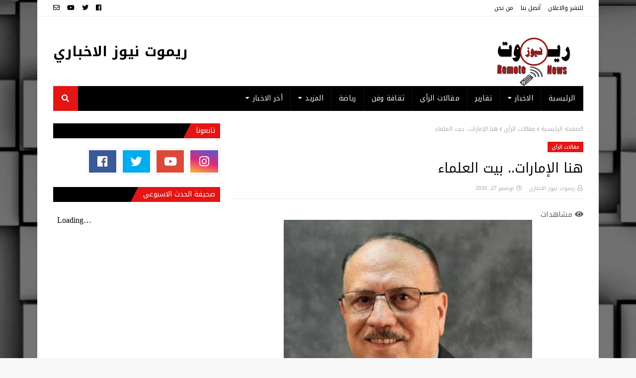

--- FILE ---
content_type: text/html; charset=UTF-8
request_url: http://www.remotnews.com/b/stats?style=BLACK_TRANSPARENT&timeRange=ALL_TIME&token=APq4FmCkg9v-GhjxHa64iSTwGt-H6T_Wg3cJMIhpl8w2m1QktJQS37s87-g1zGEYgqvxTpLFV9J4smZcDaHRLLdLfPftotYO0g
body_size: 255
content:
{"total":1594998,"sparklineOptions":{"backgroundColor":{"fillOpacity":0.1,"fill":"#000000"},"series":[{"areaOpacity":0.3,"color":"#202020"}]},"sparklineData":[[0,7],[1,9],[2,9],[3,10],[4,8],[5,7],[6,6],[7,7],[8,7],[9,8],[10,7],[11,8],[12,6],[13,60],[14,7],[15,9],[16,10],[17,37],[18,97],[19,67],[20,26],[21,73],[22,85],[23,60],[24,78],[25,100],[26,64],[27,63],[28,55],[29,59]],"nextTickMs":65454}

--- FILE ---
content_type: text/html; charset=UTF-8
request_url: http://www.remotnews.com/2020/11/blog-post_298.html
body_size: 52404
content:
<!DOCTYPE html>
<html class='rtl' dir='rtl' xmlns='http://www.w3.org/1999/xhtml' xmlns:b='http://www.google.com/2005/gml/b' xmlns:data='http://www.google.com/2005/gml/data' xmlns:expr='http://www.google.com/2005/gml/expr'>
<head>
<meta content='width=device-width, initial-scale=1, minimum-scale=1, maximum-scale=1' name='viewport'/>
<title>قانون أسس معادلة الشهادات</title>
<meta content='text/html; charset=UTF-8' http-equiv='Content-Type'/>
<meta content='blogger' name='generator'/>
<link href='http://www.remotnews.com/favicon.ico' rel='icon' type='image/x-icon'/>
<link href='http://www.remotnews.com/2020/11/blog-post_298.html' rel='canonical'/>
<link rel="alternate" type="application/atom+xml" title="ريموت نيوز الاخباري - Atom" href="http://www.remotnews.com/feeds/posts/default" />
<link rel="alternate" type="application/rss+xml" title="ريموت نيوز الاخباري - RSS" href="http://www.remotnews.com/feeds/posts/default?alt=rss" />
<link rel="service.post" type="application/atom+xml" title="ريموت نيوز الاخباري - Atom" href="https://www.blogger.com/feeds/3620260686036051405/posts/default" />

<link rel="alternate" type="application/atom+xml" title="ريموت نيوز الاخباري - Atom" href="http://www.remotnews.com/feeds/4901362578033548766/comments/default" />
<!--Can't find substitution for tag [blog.openIdOpTag]-->
<meta content='صلاح عبد القادر النعيمي م / رسالة برائحة وطن مع كل الود للسيد النائب الاول للبرلمان ، فإن الاصرار على تمرير هذاالقانون بصيغته الحالية ، سيؤد...' name='description'/>
<link href='https://blogger.googleusercontent.com/img/b/R29vZ2xl/AVvXsEiJzboeUEjYXUlpGdwE4cxw6R_p2OrEakQdpq8CAAA0GwjSPNwfHflAnN1qEu2nFzwAd0Vh9Bt9SrjnrTdrZ3FqZhV-1WKaV0i09k-1E9l9EvQTI33oBVCTDErF0YanKZRBqFJAYMeWVms/w680/172bbce1ffa82d43eb2d392fffef6bc5_XL.jpg' rel='image_src'/>
<!-- Metadata for Open Graph protocol. See http://ogp.me/. -->
<meta content='article' property='og:type'/>
<meta content='قانون أسس معادلة الشهادات' property='og:title'/>
<meta content='http://www.remotnews.com/2020/11/blog-post_298.html' property='og:url'/>
<meta content='صلاح عبد القادر النعيمي م / رسالة برائحة وطن مع كل الود للسيد النائب الاول للبرلمان ، فإن الاصرار على تمرير هذاالقانون بصيغته الحالية ، سيؤد...' property='og:description'/>
<meta content='ريموت نيوز الاخباري' property='og:site_name'/>
<meta content='https://blogger.googleusercontent.com/img/b/R29vZ2xl/AVvXsEiJzboeUEjYXUlpGdwE4cxw6R_p2OrEakQdpq8CAAA0GwjSPNwfHflAnN1qEu2nFzwAd0Vh9Bt9SrjnrTdrZ3FqZhV-1WKaV0i09k-1E9l9EvQTI33oBVCTDErF0YanKZRBqFJAYMeWVms/w680/172bbce1ffa82d43eb2d392fffef6bc5_XL.jpg' property='og:image'/>
<meta content='https://blogger.googleusercontent.com/img/b/R29vZ2xl/AVvXsEiJzboeUEjYXUlpGdwE4cxw6R_p2OrEakQdpq8CAAA0GwjSPNwfHflAnN1qEu2nFzwAd0Vh9Bt9SrjnrTdrZ3FqZhV-1WKaV0i09k-1E9l9EvQTI33oBVCTDErF0YanKZRBqFJAYMeWVms/w680/172bbce1ffa82d43eb2d392fffef6bc5_XL.jpg' name='twitter:image'/>
<meta content='summary' name='twitter:card'/>
<meta content='قانون أسس معادلة الشهادات' name='twitter:title'/>
<meta content='http://www.remotnews.com/2020/11/blog-post_298.html' name='twitter:domain'/>
<meta content='صلاح عبد القادر النعيمي م / رسالة برائحة وطن مع كل الود للسيد النائب الاول للبرلمان ، فإن الاصرار على تمرير هذاالقانون بصيغته الحالية ، سيؤد...' name='twitter:description'/>
<!-- Google Fonts -->
<link href='//fonts.googleapis.com/css?family=Open+Sans:400,400i,600,600i,700,700i|Oswald:400,500,600,700' media='all' rel='stylesheet' type='text/css'/>
<link href='https://use.fontawesome.com/releases/v5.0.10/css/all.css' rel='stylesheet'/>
<link href='//fonts.googleapis.com/earlyaccess/notokufiarabic.css' media='all' rel='stylesheet' type='text/css'/>
<!-- Template Style CSS -->
<style type='text/css'>@font-face{font-family:'Open Sans';font-style:normal;font-weight:400;font-stretch:100%;font-display:swap;src:url(//fonts.gstatic.com/s/opensans/v44/memvYaGs126MiZpBA-UvWbX2vVnXBbObj2OVTSKmu0SC55K5gw.woff2)format('woff2');unicode-range:U+0460-052F,U+1C80-1C8A,U+20B4,U+2DE0-2DFF,U+A640-A69F,U+FE2E-FE2F;}@font-face{font-family:'Open Sans';font-style:normal;font-weight:400;font-stretch:100%;font-display:swap;src:url(//fonts.gstatic.com/s/opensans/v44/memvYaGs126MiZpBA-UvWbX2vVnXBbObj2OVTSumu0SC55K5gw.woff2)format('woff2');unicode-range:U+0301,U+0400-045F,U+0490-0491,U+04B0-04B1,U+2116;}@font-face{font-family:'Open Sans';font-style:normal;font-weight:400;font-stretch:100%;font-display:swap;src:url(//fonts.gstatic.com/s/opensans/v44/memvYaGs126MiZpBA-UvWbX2vVnXBbObj2OVTSOmu0SC55K5gw.woff2)format('woff2');unicode-range:U+1F00-1FFF;}@font-face{font-family:'Open Sans';font-style:normal;font-weight:400;font-stretch:100%;font-display:swap;src:url(//fonts.gstatic.com/s/opensans/v44/memvYaGs126MiZpBA-UvWbX2vVnXBbObj2OVTSymu0SC55K5gw.woff2)format('woff2');unicode-range:U+0370-0377,U+037A-037F,U+0384-038A,U+038C,U+038E-03A1,U+03A3-03FF;}@font-face{font-family:'Open Sans';font-style:normal;font-weight:400;font-stretch:100%;font-display:swap;src:url(//fonts.gstatic.com/s/opensans/v44/memvYaGs126MiZpBA-UvWbX2vVnXBbObj2OVTS2mu0SC55K5gw.woff2)format('woff2');unicode-range:U+0307-0308,U+0590-05FF,U+200C-2010,U+20AA,U+25CC,U+FB1D-FB4F;}@font-face{font-family:'Open Sans';font-style:normal;font-weight:400;font-stretch:100%;font-display:swap;src:url(//fonts.gstatic.com/s/opensans/v44/memvYaGs126MiZpBA-UvWbX2vVnXBbObj2OVTVOmu0SC55K5gw.woff2)format('woff2');unicode-range:U+0302-0303,U+0305,U+0307-0308,U+0310,U+0312,U+0315,U+031A,U+0326-0327,U+032C,U+032F-0330,U+0332-0333,U+0338,U+033A,U+0346,U+034D,U+0391-03A1,U+03A3-03A9,U+03B1-03C9,U+03D1,U+03D5-03D6,U+03F0-03F1,U+03F4-03F5,U+2016-2017,U+2034-2038,U+203C,U+2040,U+2043,U+2047,U+2050,U+2057,U+205F,U+2070-2071,U+2074-208E,U+2090-209C,U+20D0-20DC,U+20E1,U+20E5-20EF,U+2100-2112,U+2114-2115,U+2117-2121,U+2123-214F,U+2190,U+2192,U+2194-21AE,U+21B0-21E5,U+21F1-21F2,U+21F4-2211,U+2213-2214,U+2216-22FF,U+2308-230B,U+2310,U+2319,U+231C-2321,U+2336-237A,U+237C,U+2395,U+239B-23B7,U+23D0,U+23DC-23E1,U+2474-2475,U+25AF,U+25B3,U+25B7,U+25BD,U+25C1,U+25CA,U+25CC,U+25FB,U+266D-266F,U+27C0-27FF,U+2900-2AFF,U+2B0E-2B11,U+2B30-2B4C,U+2BFE,U+3030,U+FF5B,U+FF5D,U+1D400-1D7FF,U+1EE00-1EEFF;}@font-face{font-family:'Open Sans';font-style:normal;font-weight:400;font-stretch:100%;font-display:swap;src:url(//fonts.gstatic.com/s/opensans/v44/memvYaGs126MiZpBA-UvWbX2vVnXBbObj2OVTUGmu0SC55K5gw.woff2)format('woff2');unicode-range:U+0001-000C,U+000E-001F,U+007F-009F,U+20DD-20E0,U+20E2-20E4,U+2150-218F,U+2190,U+2192,U+2194-2199,U+21AF,U+21E6-21F0,U+21F3,U+2218-2219,U+2299,U+22C4-22C6,U+2300-243F,U+2440-244A,U+2460-24FF,U+25A0-27BF,U+2800-28FF,U+2921-2922,U+2981,U+29BF,U+29EB,U+2B00-2BFF,U+4DC0-4DFF,U+FFF9-FFFB,U+10140-1018E,U+10190-1019C,U+101A0,U+101D0-101FD,U+102E0-102FB,U+10E60-10E7E,U+1D2C0-1D2D3,U+1D2E0-1D37F,U+1F000-1F0FF,U+1F100-1F1AD,U+1F1E6-1F1FF,U+1F30D-1F30F,U+1F315,U+1F31C,U+1F31E,U+1F320-1F32C,U+1F336,U+1F378,U+1F37D,U+1F382,U+1F393-1F39F,U+1F3A7-1F3A8,U+1F3AC-1F3AF,U+1F3C2,U+1F3C4-1F3C6,U+1F3CA-1F3CE,U+1F3D4-1F3E0,U+1F3ED,U+1F3F1-1F3F3,U+1F3F5-1F3F7,U+1F408,U+1F415,U+1F41F,U+1F426,U+1F43F,U+1F441-1F442,U+1F444,U+1F446-1F449,U+1F44C-1F44E,U+1F453,U+1F46A,U+1F47D,U+1F4A3,U+1F4B0,U+1F4B3,U+1F4B9,U+1F4BB,U+1F4BF,U+1F4C8-1F4CB,U+1F4D6,U+1F4DA,U+1F4DF,U+1F4E3-1F4E6,U+1F4EA-1F4ED,U+1F4F7,U+1F4F9-1F4FB,U+1F4FD-1F4FE,U+1F503,U+1F507-1F50B,U+1F50D,U+1F512-1F513,U+1F53E-1F54A,U+1F54F-1F5FA,U+1F610,U+1F650-1F67F,U+1F687,U+1F68D,U+1F691,U+1F694,U+1F698,U+1F6AD,U+1F6B2,U+1F6B9-1F6BA,U+1F6BC,U+1F6C6-1F6CF,U+1F6D3-1F6D7,U+1F6E0-1F6EA,U+1F6F0-1F6F3,U+1F6F7-1F6FC,U+1F700-1F7FF,U+1F800-1F80B,U+1F810-1F847,U+1F850-1F859,U+1F860-1F887,U+1F890-1F8AD,U+1F8B0-1F8BB,U+1F8C0-1F8C1,U+1F900-1F90B,U+1F93B,U+1F946,U+1F984,U+1F996,U+1F9E9,U+1FA00-1FA6F,U+1FA70-1FA7C,U+1FA80-1FA89,U+1FA8F-1FAC6,U+1FACE-1FADC,U+1FADF-1FAE9,U+1FAF0-1FAF8,U+1FB00-1FBFF;}@font-face{font-family:'Open Sans';font-style:normal;font-weight:400;font-stretch:100%;font-display:swap;src:url(//fonts.gstatic.com/s/opensans/v44/memvYaGs126MiZpBA-UvWbX2vVnXBbObj2OVTSCmu0SC55K5gw.woff2)format('woff2');unicode-range:U+0102-0103,U+0110-0111,U+0128-0129,U+0168-0169,U+01A0-01A1,U+01AF-01B0,U+0300-0301,U+0303-0304,U+0308-0309,U+0323,U+0329,U+1EA0-1EF9,U+20AB;}@font-face{font-family:'Open Sans';font-style:normal;font-weight:400;font-stretch:100%;font-display:swap;src:url(//fonts.gstatic.com/s/opensans/v44/memvYaGs126MiZpBA-UvWbX2vVnXBbObj2OVTSGmu0SC55K5gw.woff2)format('woff2');unicode-range:U+0100-02BA,U+02BD-02C5,U+02C7-02CC,U+02CE-02D7,U+02DD-02FF,U+0304,U+0308,U+0329,U+1D00-1DBF,U+1E00-1E9F,U+1EF2-1EFF,U+2020,U+20A0-20AB,U+20AD-20C0,U+2113,U+2C60-2C7F,U+A720-A7FF;}@font-face{font-family:'Open Sans';font-style:normal;font-weight:400;font-stretch:100%;font-display:swap;src:url(//fonts.gstatic.com/s/opensans/v44/memvYaGs126MiZpBA-UvWbX2vVnXBbObj2OVTS-mu0SC55I.woff2)format('woff2');unicode-range:U+0000-00FF,U+0131,U+0152-0153,U+02BB-02BC,U+02C6,U+02DA,U+02DC,U+0304,U+0308,U+0329,U+2000-206F,U+20AC,U+2122,U+2191,U+2193,U+2212,U+2215,U+FEFF,U+FFFD;}@font-face{font-family:'Open Sans';font-style:normal;font-weight:700;font-stretch:100%;font-display:swap;src:url(//fonts.gstatic.com/s/opensans/v44/memvYaGs126MiZpBA-UvWbX2vVnXBbObj2OVTSKmu0SC55K5gw.woff2)format('woff2');unicode-range:U+0460-052F,U+1C80-1C8A,U+20B4,U+2DE0-2DFF,U+A640-A69F,U+FE2E-FE2F;}@font-face{font-family:'Open Sans';font-style:normal;font-weight:700;font-stretch:100%;font-display:swap;src:url(//fonts.gstatic.com/s/opensans/v44/memvYaGs126MiZpBA-UvWbX2vVnXBbObj2OVTSumu0SC55K5gw.woff2)format('woff2');unicode-range:U+0301,U+0400-045F,U+0490-0491,U+04B0-04B1,U+2116;}@font-face{font-family:'Open Sans';font-style:normal;font-weight:700;font-stretch:100%;font-display:swap;src:url(//fonts.gstatic.com/s/opensans/v44/memvYaGs126MiZpBA-UvWbX2vVnXBbObj2OVTSOmu0SC55K5gw.woff2)format('woff2');unicode-range:U+1F00-1FFF;}@font-face{font-family:'Open Sans';font-style:normal;font-weight:700;font-stretch:100%;font-display:swap;src:url(//fonts.gstatic.com/s/opensans/v44/memvYaGs126MiZpBA-UvWbX2vVnXBbObj2OVTSymu0SC55K5gw.woff2)format('woff2');unicode-range:U+0370-0377,U+037A-037F,U+0384-038A,U+038C,U+038E-03A1,U+03A3-03FF;}@font-face{font-family:'Open Sans';font-style:normal;font-weight:700;font-stretch:100%;font-display:swap;src:url(//fonts.gstatic.com/s/opensans/v44/memvYaGs126MiZpBA-UvWbX2vVnXBbObj2OVTS2mu0SC55K5gw.woff2)format('woff2');unicode-range:U+0307-0308,U+0590-05FF,U+200C-2010,U+20AA,U+25CC,U+FB1D-FB4F;}@font-face{font-family:'Open Sans';font-style:normal;font-weight:700;font-stretch:100%;font-display:swap;src:url(//fonts.gstatic.com/s/opensans/v44/memvYaGs126MiZpBA-UvWbX2vVnXBbObj2OVTVOmu0SC55K5gw.woff2)format('woff2');unicode-range:U+0302-0303,U+0305,U+0307-0308,U+0310,U+0312,U+0315,U+031A,U+0326-0327,U+032C,U+032F-0330,U+0332-0333,U+0338,U+033A,U+0346,U+034D,U+0391-03A1,U+03A3-03A9,U+03B1-03C9,U+03D1,U+03D5-03D6,U+03F0-03F1,U+03F4-03F5,U+2016-2017,U+2034-2038,U+203C,U+2040,U+2043,U+2047,U+2050,U+2057,U+205F,U+2070-2071,U+2074-208E,U+2090-209C,U+20D0-20DC,U+20E1,U+20E5-20EF,U+2100-2112,U+2114-2115,U+2117-2121,U+2123-214F,U+2190,U+2192,U+2194-21AE,U+21B0-21E5,U+21F1-21F2,U+21F4-2211,U+2213-2214,U+2216-22FF,U+2308-230B,U+2310,U+2319,U+231C-2321,U+2336-237A,U+237C,U+2395,U+239B-23B7,U+23D0,U+23DC-23E1,U+2474-2475,U+25AF,U+25B3,U+25B7,U+25BD,U+25C1,U+25CA,U+25CC,U+25FB,U+266D-266F,U+27C0-27FF,U+2900-2AFF,U+2B0E-2B11,U+2B30-2B4C,U+2BFE,U+3030,U+FF5B,U+FF5D,U+1D400-1D7FF,U+1EE00-1EEFF;}@font-face{font-family:'Open Sans';font-style:normal;font-weight:700;font-stretch:100%;font-display:swap;src:url(//fonts.gstatic.com/s/opensans/v44/memvYaGs126MiZpBA-UvWbX2vVnXBbObj2OVTUGmu0SC55K5gw.woff2)format('woff2');unicode-range:U+0001-000C,U+000E-001F,U+007F-009F,U+20DD-20E0,U+20E2-20E4,U+2150-218F,U+2190,U+2192,U+2194-2199,U+21AF,U+21E6-21F0,U+21F3,U+2218-2219,U+2299,U+22C4-22C6,U+2300-243F,U+2440-244A,U+2460-24FF,U+25A0-27BF,U+2800-28FF,U+2921-2922,U+2981,U+29BF,U+29EB,U+2B00-2BFF,U+4DC0-4DFF,U+FFF9-FFFB,U+10140-1018E,U+10190-1019C,U+101A0,U+101D0-101FD,U+102E0-102FB,U+10E60-10E7E,U+1D2C0-1D2D3,U+1D2E0-1D37F,U+1F000-1F0FF,U+1F100-1F1AD,U+1F1E6-1F1FF,U+1F30D-1F30F,U+1F315,U+1F31C,U+1F31E,U+1F320-1F32C,U+1F336,U+1F378,U+1F37D,U+1F382,U+1F393-1F39F,U+1F3A7-1F3A8,U+1F3AC-1F3AF,U+1F3C2,U+1F3C4-1F3C6,U+1F3CA-1F3CE,U+1F3D4-1F3E0,U+1F3ED,U+1F3F1-1F3F3,U+1F3F5-1F3F7,U+1F408,U+1F415,U+1F41F,U+1F426,U+1F43F,U+1F441-1F442,U+1F444,U+1F446-1F449,U+1F44C-1F44E,U+1F453,U+1F46A,U+1F47D,U+1F4A3,U+1F4B0,U+1F4B3,U+1F4B9,U+1F4BB,U+1F4BF,U+1F4C8-1F4CB,U+1F4D6,U+1F4DA,U+1F4DF,U+1F4E3-1F4E6,U+1F4EA-1F4ED,U+1F4F7,U+1F4F9-1F4FB,U+1F4FD-1F4FE,U+1F503,U+1F507-1F50B,U+1F50D,U+1F512-1F513,U+1F53E-1F54A,U+1F54F-1F5FA,U+1F610,U+1F650-1F67F,U+1F687,U+1F68D,U+1F691,U+1F694,U+1F698,U+1F6AD,U+1F6B2,U+1F6B9-1F6BA,U+1F6BC,U+1F6C6-1F6CF,U+1F6D3-1F6D7,U+1F6E0-1F6EA,U+1F6F0-1F6F3,U+1F6F7-1F6FC,U+1F700-1F7FF,U+1F800-1F80B,U+1F810-1F847,U+1F850-1F859,U+1F860-1F887,U+1F890-1F8AD,U+1F8B0-1F8BB,U+1F8C0-1F8C1,U+1F900-1F90B,U+1F93B,U+1F946,U+1F984,U+1F996,U+1F9E9,U+1FA00-1FA6F,U+1FA70-1FA7C,U+1FA80-1FA89,U+1FA8F-1FAC6,U+1FACE-1FADC,U+1FADF-1FAE9,U+1FAF0-1FAF8,U+1FB00-1FBFF;}@font-face{font-family:'Open Sans';font-style:normal;font-weight:700;font-stretch:100%;font-display:swap;src:url(//fonts.gstatic.com/s/opensans/v44/memvYaGs126MiZpBA-UvWbX2vVnXBbObj2OVTSCmu0SC55K5gw.woff2)format('woff2');unicode-range:U+0102-0103,U+0110-0111,U+0128-0129,U+0168-0169,U+01A0-01A1,U+01AF-01B0,U+0300-0301,U+0303-0304,U+0308-0309,U+0323,U+0329,U+1EA0-1EF9,U+20AB;}@font-face{font-family:'Open Sans';font-style:normal;font-weight:700;font-stretch:100%;font-display:swap;src:url(//fonts.gstatic.com/s/opensans/v44/memvYaGs126MiZpBA-UvWbX2vVnXBbObj2OVTSGmu0SC55K5gw.woff2)format('woff2');unicode-range:U+0100-02BA,U+02BD-02C5,U+02C7-02CC,U+02CE-02D7,U+02DD-02FF,U+0304,U+0308,U+0329,U+1D00-1DBF,U+1E00-1E9F,U+1EF2-1EFF,U+2020,U+20A0-20AB,U+20AD-20C0,U+2113,U+2C60-2C7F,U+A720-A7FF;}@font-face{font-family:'Open Sans';font-style:normal;font-weight:700;font-stretch:100%;font-display:swap;src:url(//fonts.gstatic.com/s/opensans/v44/memvYaGs126MiZpBA-UvWbX2vVnXBbObj2OVTS-mu0SC55I.woff2)format('woff2');unicode-range:U+0000-00FF,U+0131,U+0152-0153,U+02BB-02BC,U+02C6,U+02DA,U+02DC,U+0304,U+0308,U+0329,U+2000-206F,U+20AC,U+2122,U+2191,U+2193,U+2212,U+2215,U+FEFF,U+FFFD;}@font-face{font-family:'Oswald';font-style:normal;font-weight:400;font-display:swap;src:url(//fonts.gstatic.com/s/oswald/v57/TK3_WkUHHAIjg75cFRf3bXL8LICs1_FvsUtiZSSUhiCXABTV.woff2)format('woff2');unicode-range:U+0460-052F,U+1C80-1C8A,U+20B4,U+2DE0-2DFF,U+A640-A69F,U+FE2E-FE2F;}@font-face{font-family:'Oswald';font-style:normal;font-weight:400;font-display:swap;src:url(//fonts.gstatic.com/s/oswald/v57/TK3_WkUHHAIjg75cFRf3bXL8LICs1_FvsUJiZSSUhiCXABTV.woff2)format('woff2');unicode-range:U+0301,U+0400-045F,U+0490-0491,U+04B0-04B1,U+2116;}@font-face{font-family:'Oswald';font-style:normal;font-weight:400;font-display:swap;src:url(//fonts.gstatic.com/s/oswald/v57/TK3_WkUHHAIjg75cFRf3bXL8LICs1_FvsUliZSSUhiCXABTV.woff2)format('woff2');unicode-range:U+0102-0103,U+0110-0111,U+0128-0129,U+0168-0169,U+01A0-01A1,U+01AF-01B0,U+0300-0301,U+0303-0304,U+0308-0309,U+0323,U+0329,U+1EA0-1EF9,U+20AB;}@font-face{font-family:'Oswald';font-style:normal;font-weight:400;font-display:swap;src:url(//fonts.gstatic.com/s/oswald/v57/TK3_WkUHHAIjg75cFRf3bXL8LICs1_FvsUhiZSSUhiCXABTV.woff2)format('woff2');unicode-range:U+0100-02BA,U+02BD-02C5,U+02C7-02CC,U+02CE-02D7,U+02DD-02FF,U+0304,U+0308,U+0329,U+1D00-1DBF,U+1E00-1E9F,U+1EF2-1EFF,U+2020,U+20A0-20AB,U+20AD-20C0,U+2113,U+2C60-2C7F,U+A720-A7FF;}@font-face{font-family:'Oswald';font-style:normal;font-weight:400;font-display:swap;src:url(//fonts.gstatic.com/s/oswald/v57/TK3_WkUHHAIjg75cFRf3bXL8LICs1_FvsUZiZSSUhiCXAA.woff2)format('woff2');unicode-range:U+0000-00FF,U+0131,U+0152-0153,U+02BB-02BC,U+02C6,U+02DA,U+02DC,U+0304,U+0308,U+0329,U+2000-206F,U+20AC,U+2122,U+2191,U+2193,U+2212,U+2215,U+FEFF,U+FFFD;}</style>
<style id='page-skin-1' type='text/css'><!--
/*
-----------------------------------------------
Blogger Template Style
Name:        Newsify
Version:     1.3.0 - Premium
Author:      Templateify
Author Url:  https://www.templateify.com/
----------------------------------------------- */
/*-- Reset CSS --*/
a,abbr,acronym,address,applet,b,big,blockquote,body,caption,center,cite,code,dd,del,dfn,div,dl,dt,em,fieldset,font,form,h1,h2,h3,h4,h5,h6,html,i,iframe,img,ins,kbd,label,legend,li,object,p,pre,q,s,samp,small,span,strike,strong,sub,sup,table,tbody,td,tfoot,th,thead,tr,tt,u,ul,var{padding:0;border:0;outline:0;vertical-align:baseline;background:0 0;text-decoration:none}form,textarea,input,button{-webkit-appearance:none;-moz-appearance:none;appearance:none;border-radius:0}dl,ul{list-style-position:inside;font-weight:400;list-style:none}ul li{list-style:none}caption,th{text-align:center}img{border:none;position:relative}a,a:visited{text-decoration:none}.clearfix{clear:both}.section,.widget,.widget ul{margin:0;padding:0}a{color:#000000}a:hover{color:#e31515}a img{border:0}abbr{text-decoration:none}.CSS_LIGHTBOX{z-index:999999!important}.separator a{clear:none!important;float:none!important;margin-left:0!important;margin-right:0!important}#navbar-iframe,.widget-item-control,a.quickedit,.home-link,.feed-links{display:none!important}.center{display:table;margin:0 auto;position:relative}
/*-- Body Content CSS --*/
body{background:#787878 url(https://themes.googleusercontent.com/image?id=1c5C3PSKczFimXIpTup23238LnL19JHnii8bDRqG2yJEMvPix--DhFpqtud9X5RHPHbP6) repeat scroll top center /* Credit: fpm (http://www.istockphoto.com/portfolio/fpm?platform=blogger) */;background-color:#f8f8f8;font:normal normal 100% Oswald, sans-serif;font-size:14px;font-weight:400;color:#5c5c5c;word-wrap:break-word;margin:0;padding:0}
#outer-wrapper{max-width: 1130px;margin:0 auto;background-color:#fff;box-shadow:0 0 5px rgba(50,50,50,.1)}
.row{width:1067px}
#content-wrapper{margin:25px auto 0;overflow:hidden;padding:0 5px}
#main-wrapper{float:left;overflow:hidden;width:calc(100% - 336px);box-sizing:border-box;word-wrap:break-word;padding:0 25px 0 0;margin:0}
#sidebar-wrapper{float:right;overflow:hidden;width:336px;box-sizing:border-box;word-wrap:break-word;padding:0}
.featured-image-wrap{position:relative;display:block}
.before-mask:before{content:'';position:absolute;left:0;right:0;bottom:0;height:65%;background-image:linear-gradient(to bottom,transparent,rgba(0,0,0,0.65));z-index:2;opacity:.9;transition:opacity .25s ease}
.featured-image:after{content:'';position:absolute;top:0;left:0;width:100%;height:100%;z-index:2;background-color:rgba(0,0,0,0.2);opacity:0;transition:opacity .25s ease}
.featured-image:hover:after,.featured-image-wrap:hover .featured-image:after,.featured-item-inner:hover .featured-image:after,.block-inner:hover .featured-image:after,.column-inner:hover .featured-image:after,.post-content:hover .featured-image:after{opacity:1}
.featured-image,.cmm-avatar,.about-author .avatar-container,.comments .avatar-image-container{background-color:#f9f9f9;color:transparent!important}
.image-object{display:block;position:relative;width:100%;height:100%;object-fit:cover;z-index:1;opacity:0;transition:opacity .25s ease}
.image-object.lazy-ify{opacity:1}
#top-bar{width:100%;height:32px;background-color:#fff;overflow:hidden;margin:0;border-bottom:1px solid rgba(0,0,0,0.08)}
#top-bar .container{margin:0 auto}
.top-bar-nav{position:relative;float:left;display:block}
.top-bar-nav .widget > .widget-title{display:none}
.top-bar-nav ul li{float:left}
.top-bar-nav ul li > a{height:30px;display:block;color:#000000;font-size:12px;font-weight:400;line-height:32px;margin:0 5px 0 0;padding:0 5px;transition:color .25s}
.top-bar-nav ul li:first-child > a{padding:0 5px 0 0}
.top-bar-nav ul > li:hover > a{color:#e31515}
.top-bar-social{position:relative;float:right;display:block}
.top-bar-social .widget > .widget-title{display:none}
.top-bar-social ul > li{float:left;display:inline-block}
.top-bar-social ul > li > a{line-height:32px;display:block;color:#000000;text-decoration:none;font-size:13px;text-align:center;padding:0 5px;margin:0 0 0 5px;transition:color .25s}
.top-bar-social ul > li:last-child > a{padding:0 0 0 5px}
.top-bar-social ul > li:hover > a{color:#e31515}
.social a:before{display:inline-block;font-family:'Font Awesome 5 Brands';font-style:normal;font-weight:400}
.social .blogger a:before{content:"\f37d"}
.social .facebook a:before{content:"\f09a"}
.social .twitter a:before{content:"\f099"}
.social .gplus a:before{content:"\f0d5"}
.social .rss a:before{content:"\f09e";font-family:'Font Awesome 5 Free';font-weight:900}
.social .youtube a:before{content:"\f167"}
.social .skype a:before{content:"\f17e"}
.social .stumbleupon a:before{content:"\f1a4"}
.social .tumblr a:before{content:"\f173"}
.social .vk a:before{content:"\f189"}
.social .stack-overflow a:before{content:"\f16c"}
.social .github a:before{content:"\f09b"}
.social .linkedin a:before{content:"\f0e1"}
.social .dribbble a:before{content:"\f17d"}
.social .soundcloud a:before{content:"\f1be"}
.social .behance a:before{content:"\f1b4"}
.social .digg a:before{content:"\f1a6"}
.social .instagram a:before{content:"\f16d"}
.social .pinterest a:before{content:"\f0d2"}
.social .twitch a:before{content:"\f1e8"}
.social .delicious a:before{content:"\f1a5"}
.social .codepen a:before{content:"\f1cb"}
.social .flipboard a:before{content:"\f44d"}
.social .reddit a:before{content:"\f1a1"}
.social .whatsapp a:before{content:"\f232"}
.social .messenger a:before{content:"\f39f"}
.social .snapchat a:before{content:"\f2ac"}
.social .email a:before{content:"\f0e0";font-family:'Font Awesome 5 Free'}
.social .external-link a:before{content:"\f35d";font-family:'Font Awesome 5 Free';font-weight:900}
.social-color .blogger a{background-color:#ff5722}
.social-color .facebook a{background-color:#3b5999}
.social-color .twitter a{background-color:#00acee}
.social-color .gplus a{background-color:#db4a39}
.social-color .youtube a{background-color:#db4a39}
.social-color .instagram a{background:linear-gradient(15deg,#ffb13d,#dd277b,#4d5ed4)}
.social-color .pinterest a{background-color:#ca2127}
.social-color .dribbble a{background-color:#ea4c89}
.social-color .linkedin a{background-color:#0077b5}
.social-color .tumblr a{background-color:#365069}
.social-color .twitch a{background-color:#6441a5}
.social-color .rss a{background-color:#ffc200}
.social-color .skype a{background-color:#00aff0}
.social-color .stumbleupon a{background-color:#eb4823}
.social-color .vk a{background-color:#4a76a8}
.social-color .stack-overflow a{background-color:#f48024}
.social-color .github a{background-color:#24292e}
.social-color .soundcloud a{background:linear-gradient(#ff7400,#ff3400)}
.social-color .behance a{background-color:#191919}
.social-color .digg a{background-color:#1b1a19}
.social-color .delicious a{background-color:#0076e8}
.social-color .codepen a{background-color:#000}
.social-color .flipboard a{background-color:#f52828}
.social-color .reddit a{background-color:#ff4500}
.social-color .whatsapp a{background-color:#3fbb50}
.social-color .messenger a{background-color:#0084ff}
.social-color .snapchat a{background-color:#ffe700}
.social-color .email a{background-color:#888}
.social-color .external-link a{background-color:#000000}
.social-color-hover .blogger a:hover{background-color:#ff5722}
.social-color-hover .facebook a:hover{background-color:#3b5999}
.social-color-hover .twitter a:hover{background-color:#00acee}
.social-color-hover .gplus a:hover{background-color:#db4a39}
.social-color-hover .youtube a:hover{background-color:#db4a39}
.social-color-hover .instagram a:hover{background:linear-gradient(15deg,#ffb13d,#dd277b,#4d5ed4)}
.social-color-hover .pinterest a:hover{background-color:#ca2127}
.social-color-hover .dribbble a:hover{background-color:#ea4c89}
.social-color-hover .linkedin a:hover{background-color:#0077b5}
.social-color-hover .tumblr a:hover{background-color:#365069}
.social-color-hover .twitch a:hover{background-color:#6441a5}
.social-color-hover .rss a:hover{background-color:#ffc200}
.social-color-hover .skype a:hover{background-color:#00aff0}
.social-color-hover .stumbleupon a:hover{background-color:#eb4823}
.social-color-hover .vk a:hover{background-color:#4a76a8}
.social-color-hover .stack-overflow a:hover{background-color:#f48024}
.social-color-hover .github a:hover{background-color:#24292e}
.social-color-hover .soundcloud a:hover{background:linear-gradient(#ff7400,#ff3400)}
.social-color-hover .behance a{background-color:#191919}
.social-color-hover .digg a:hover{background-color:#1b1a19}
.social-color-hover .delicious a:hover{background-color:#0076e8}
.social-color-hover .codepen a:hover{background-color:#000}
.social-color-hover .flipboard a:hover{background-color:#f52828}
.social-color-hover .reddit a:hover{background-color:#ff4500}
.social-color-hover .whatsapp a:hover{background-color:#3fbb50}
.social-color-hover .messenger a:hover{background-color:#0084ff}
.social-color-hover .snapchat a:hover{background-color:#ffe700}
.social-color-hover .email a:hover{background-color:#888}
.social-color-hover .external-link a:hover{background-color:#000000}
#header-wrap{position:relative;height:190px;margin:0}
.header-header{background-color:#fff;width:100%;height:90px;position:relative;overflow:hidden;padding:25px 0}
.header-header .container{position:relative;margin:0 auto;padding:0}
.header-logo{position:relative;float:left;width:auto;max-width:200px;max-height:60px;margin:0;padding:15px 0}
.header-logo .header-image-wrapper{display:block}
.header-logo img{max-width:100%;max-height:100%;margin:0}
.header-logo h1{color:#000000;margin:0;font-size:20px;line-height:1.4em}
.header-logo #h1-tag{position:absolute;top:-9000px;left:-9000px;display:none;visibility:hidden}
.header-ads{position:relative;float:right}
.header-ads .widget > .widget-title,.header-ads .widget > h2,.header-ads .widget > h3{display:none!important}
.header-ads .widget{max-width:100%}
.header-ads .widget .widget-content{width:728px;max-width:100%;max-height:90px;line-height:1}
.header-menu{position:relative;width:100%;height:50px;background-color:#fff;z-index:10;font-size:13px;margin:0}
.header-menu .container{background-color:#000000;position:relative;margin:0 auto;padding:0}
#main-menu ul > li.li-home{background-color:#e31515}
#main-menu ul > li.li-home > a{color:#fff;height:50px}
#main-menu ul > li.li-home-icon > a{width:50px;height:50px;text-align:center;font-size:18px;line-height:49px;font-weight:400;padding:0}
#main-menu .widget,#main-menu .widget > .widget-title{display:none}
#main-menu .show-menu{display:block}
#main-menu{position:relative;height:50px;z-index:15}
#main-menu ul > li{float:left;position:relative;margin:0;padding:0;transition:background .25s}
#main-menu ul > li:hover{background-color:#e31515}
#main-menu ul > li > a{position:relative;color:#fff;font-size:14px;font-weight:400;letter-spacing:.3px;line-height:50px;display:inline-block;text-decoration:none;margin:0;padding:0 15px;transition:color .25s}
#main-menu #main-menu-nav > li > a{text-transform:uppercase;border-right:1px solid rgba(255,255,255,0.08)}
#main-menu #main-menu-nav > li.selected{background-color:#e31515}
#main-menu ul > li:hover > a{color:#fff}
#main-menu ul > li > ul{position:absolute;float:left;left:0;top:50px;width:180px;background-color:#fff;z-index:99999;margin-top:0;padding:0;border:0;box-shadow:0 2px 2px rgba(0,0,0,0.2);visibility:hidden;opacity:0;-webkit-transform:translateY(-10px);-moz-transform:translateY(-10px);transform:translateY(-10px)}
#main-menu ul > li > ul > li > ul{position:absolute;float:left;top:0;left:100%;margin-left:0;border:0;-webkit-transform:translateX(-10px);-moz-transform:translateX(-10px);transform:translateX(-10px)}
#main-menu ul > li > ul > li{display:block;float:none;position:relative}
#main-menu ul > li > ul > li:hover{background-color:#fff}
#main-menu ul > li > ul > li a{display:block;height:34px;font-size:13px;color:#000000;font-weight:400;line-height:34px;letter-spacing:0;box-sizing:border-box;margin:0;padding:0 15px;border:0;border-bottom:1px solid #ebebeb;transition:color .25s}
#main-menu ul > li > ul > li:hover > a{color:#e31515}
#main-menu ul > li > ul > li:last-child a{border-bottom:0}
#main-menu ul > li.has-sub > a:after{content:'\f0d7';float:right;font-family:'Font Awesome 5 Free';font-size:12px;font-weight:900;margin:-1px 0 0 6px}
#main-menu ul > li > ul > li.has-sub > a:after{content:'\f0da';float:right;margin:0}
#main-menu .getMega{display:none}
#main-menu .mega-menu{position:static!important}
#main-menu .mega-menu > ul{width:100%;box-sizing:border-box;padding:20px 10px;border-top:2px solid #e31515}
#main-menu .mega-carousel > ul{width:100%;padding:20px}
#main-menu .mega-menu > ul.mega-widget,#main-menu .mega-menu > ul.complex-tabs{overflow:hidden}
#main-menu .mega-menu > ul.complex-tabs > ul.select-tab{position:relative;float:left;width:20%;box-sizing:border-box;padding:20px 0;margin:-20px 0 0 -10px}
#main-menu .mega-menu > ul.complex-tabs > ul.select-tab:before{content:'';position:absolute;left:0;top:0;width:100%;height:100vh;background-color:rgba(0,0,0,0.03);display:block;border-right:1px solid #ebebeb;border-left:0 solid #ebebeb}
#main-menu .mega-menu > ul.complex-tabs > ul.select-tab > li{width:100%;border-top:1px solid transparent;border-bottom:1px solid transparent;margin:-1px 0 0;transition:0}
#main-menu .mega-menu > ul.complex-tabs > ul.select-tab > li.active,#main-menu .mega-menu > ul.complex-tabs > ul.select-tab > li:hover{background-color:#fff;border-top:1px solid #ebebeb;border-bottom:1px solid #ebebeb}
#main-menu ul > li > ul.complex-tabs > ul.select-tab > li > a{display:block;font-size:13px;font-weight:400;color:#000000;line-height:32px;letter-spacing:0;padding:0 15px 0 19px;margin:0 -1px 0 0;border:0;transition:color .25s}
#main-menu .mega-menu > ul.complex-tabs > ul.select-tab > li.active > a{color:#e31515}
#main-menu .mega-menu > ul.complex-tabs > ul.select-tab > li.active > a:after{content:'\f0da';font-family:'Font Awesome 5 Free';font-weight:900;float:right;margin:0}
#main-menu .mega-menu > ul.complex-tabs > ul.select-tab > li.active > a,#main-menu .mega-menu > ul.complex-tabs > ul.select-tab > li:hover > a{color:#e31515;border-right:1px solid #fff}
#main-menu ul > li:hover > ul,#main-menu ul > li > ul > li:hover > ul{visibility:visible;opacity:1;-webkit-backface-visibility:hidden;-webkit-transform:translate(0);-moz-transform:translate(0);transform:translate(0)}
#main-menu ul ul{transition:.25s ease}
.mega-tab{display:none;position:relative;width:80%;float:right}
.tab-active{display:block}
.tab-animated{-webkit-animation-duration:.5s;animation-duration:.5s;-webkit-animation-fill-mode:both;animation-fill-mode:both}
@keyframes tab-fadeIn {
from{opacity:0}
to{opacity:1}
}
.tab-fadeIn{animation-name:tab-fadeIn}
@keyframes tab-fadeInUp {
from{opacity:0;transform:translate3d(0,5px,0)}
to{opacity:1;transform:translate3d(0,0,0)}
}
.tab-fadeInUp{animation-name:tab-fadeInUp}
.mega-carousel .mega-widget:after{left:auto;right:0}
.mega-widget .mega-item{float:left;width:20%;box-sizing:border-box;padding:0 10px}
.mega-tab .mega-widget .mega-item{width:25%}
.mega-carousel .mega-widget .mega-item{width:100%;padding:0}
.mega-widget .mega-content{position:relative;width:100%;overflow:hidden;padding:0}
.mega-content .featured-image{width:100%;height:120px;z-index:1;display:block;position:relative;overflow:hidden;padding:0}
.mega-content .post-title{position:relative;font-size:13px;font-weight:400;line-height:1.5em;margin:7px 0 5px;padding:0}
.mega-content .post-title a{color:#000000;transition:color .25s}
.mega-content .post-title a:hover{color:#e31515}
.owl-carousel{display:none;width:100%;-webkit-tap-highlight-color:transparent;position:relative;z-index:1}
.owl-carousel .owl-stage{position:relative;-ms-touch-action:pan-Y}
.owl-carousel .owl-stage:after{content:".";display:block;clear:both;visibility:hidden;line-height:0;height:0}
.owl-carousel .owl-stage-outer{position:relative;overflow:hidden;-webkit-transform:translate3d(0px,0px,0px)}
.owl-carousel .owl-controls .owl-nav .owl-prev,.owl-carousel .owl-controls .owl-nav .owl-next,.owl-carousel .owl-controls .owl-dot{cursor:pointer;cursor:hand;-webkit-user-select:none;-khtml-user-select:none;-moz-user-select:none;-ms-user-select:none;user-select:none}
.owl-carousel.owl-loaded{display:block}
.owl-carousel.owl-loading{opacity:0;display:block}
.owl-carousel.owl-hidden{opacity:0}
.owl-carousel .owl-refresh .owl-item{display:none}
.owl-carousel .owl-item{position:relative;min-height:1px;float:left;-webkit-backface-visibility:visible;-webkit-tap-highlight-color:transparent;-webkit-touch-callout:none;-webkit-user-select:none;-moz-user-select:none;-ms-user-select:none;user-select:none}
.owl-carousel .owl-item img{display:block;width:100%;-webkit-transform-style:preserve-3d;transform-style:preserve-3d}
.owl-carousel.owl-text-select-on .owl-item{-webkit-user-select:auto;-moz-user-select:auto;-ms-user-select:auto;user-select:auto}
.owl-carousel .owl-grab{cursor:move;cursor:-webkit-grab;cursor:-o-grab;cursor:-ms-grab;cursor:grab}
.owl-carousel.owl-rtl{direction:rtl}
.owl-carousel.owl-rtl .owl-item{float:right}
.no-js .owl-carousel{display:block}
.owl-carousel .animated{-webkit-animation-duration:1000ms;animation-duration:1000ms;-webkit-animation-fill-mode:both;animation-fill-mode:both}
.owl-carousel .owl-animated-in{z-index:1}
.owl-carousel .owl-animated-out{z-index:0}
.owl-height{-webkit-transition:height 500ms ease-in-out;-moz-transition:height 500ms ease-in-out;-ms-transition:height 500ms ease-in-out;-o-transition:height 500ms ease-in-out;transition:height 500ms ease-in-out}
.owl-prev,.owl-next{position:relative;float:left;width:24px;height:24px;background-color:#fff;font-family:'Font Awesome 5 Free';font-size:11px;line-height:23px;font-weight:900;color:#bdbdbd;text-align:center;cursor:pointer;border:1px solid rgba(0,0,0,0.08);box-sizing:border-box;transition:all .25s ease}
.owl-prev:before{content:"\f053"}
.owl-next:before{content:"\f054"}
.owl-prev:hover,.owl-next:hover{background-color:#e31515;color:#fff;border-color:#e31515}
.mega-carousel .owl-nav{float:left;position:relative;height:24px;margin:15px 0 0}
.mega-carousel .owl-nav div{color:#b9b9b9;border:1px solid #d7d7d7}
.mega-carousel .owl-nav div:hover{color:#fff;border:1px solid #e31515}
.mega-carousel .owl-nav .owl-next{margin:0 0 0 4px}
.show-search,.hide-search{position:absolute;right:0;top:0;display:block;background-color:#e31515;width:50px;height:50px;line-height:50px;z-index:20;color:#fff;font-size:15px;text-align:center;cursor:pointer;padding:0}
.show-search:before{content:"\f002";font-family:'Font Awesome 5 Free';font-weight:900}
.hide-search:before{content:"\f00d";font-family:'Font Awesome 5 Free';font-weight:900}
#nav-search{display:none;position:absolute;left:0;top:0;width:100%;height:50px;z-index:99;background-color:#000000;box-sizing:border-box;padding:0}
#nav-search .search-form{width:100%;height:50px;background-color:rgba(0,0,0,0);line-height:50px;overflow:hidden;padding:0}
#nav-search .search-input{width:100%;height:50px;color:#fff;margin:0;padding:0 70px 0 20px;background-color:rgba(0,0,0,0);font:normal normal 100% Open Sans, sans-serif;font-size:13px;font-weight:400;box-sizing:border-box;border:0}
#nav-search .search-input:focus{color:#fff;outline:none}
#mobile-logo .widget > .widget-title > h3{display:none}
.mobile-header-wrap{display:none;height:55px}
.mobile-header{position:relative;float:left;width:100%;height:55px;background-color:#000000;overflow:hidden;z-index:1010;box-shadow:0 1px 5px rgba(0,0,0,0.3)!important}
.mobile-header .logo-content{position:relative;float:left;display:block;width:100%;height:55px;text-align:center;z-index:2}
.mobile-header .logo-content > a{height:35px;display:inline-block;padding:10px 0}
.mobile-header .logo-content > a > img{height:35px}
.mobile-header .logo-content > h3{font-size:20px;height:35px;line-height:35px;margin:10px 0 0}
.mobile-header .logo-content > h3 > a{color:#fff}
.mobile-search-form{position:absolute;display:none;z-index:4;background-color:#000000;width:100%;height:55px;left:0;top:0}
.mobile-search-form .mobile-search-input{background-color:#000000;display:block;width:calc(100% - 55px);height:55px;font:normal normal 100% Open Sans, sans-serif;font-size:13px;font-weight:400;color:#fff;box-sizing:border-box;padding:0 20px;border:0}
.overlay{display:none;position:fixed;top:0;left:0;right:0;bottom:0;z-index:990;background:rgba(0,0,0,0.5)}
.slide-menu-toggle,.show-mobile-search,.hide-mobile-search{position:absolute;line-height:55px;height:55px;width:55px;top:0;left:0;font-family:'Font Awesome 5 Free';color:#fff;font-size:18px;font-weight:900;text-align:center;cursor:pointer;z-index:4;padding:0}
.show-mobile-search,.hide-mobile-search{left:auto;right:0}
.slide-menu-toggle:before{content:"\f0c9"}
.nav-active .slide-menu-toggle:before{content:"\f00d"}
.show-mobile-search:before{content:"\f002"}
.hide-mobile-search:before{content:"\f00d"}
.slide-menu{display:none;position:fixed;width:100%;max-height:calc(100% - 55px);overflow:auto;top:55px;left:0;bottom:0;background-color:#000000;z-index:1000;-webkit-transform:translateX(-100%);transform:translateX(-100%);transition:.25s ease;box-shadow:10px 0 20px rgba(0,0,0,.3);visibility:hidden}
.nav-active .slide-menu,.rtl .nav-active .slide-menu{-webkit-transform:translateX(0px);transform:translateX(0px);visibility:visible}
.mobile-menu{position:relative;float:left;width:100%;box-sizing:border-box;padding:20px 30px}
.mobile-menu > ul{margin:0}
.mobile-menu .m-sub{display:none;padding:0}
.mobile-menu ul li{position:relative;display:block;overflow:hidden;float:left;width:100%;font-size:14px;line-height:38px;margin:0;padding:0;border-top:1px solid rgba(255,255,255,0.01)}
.mobile-menu > ul li ul{overflow:hidden}
.mobile-menu > ul > li:first-child{border-top:0}
.mobile-menu > ul > li:last-child{border-bottom:1px solid rgba(255,255,255,0.01)}
.mobile-menu ul li a{color:#fff;padding:0;display:block;transition:all .3s ease}
.mobile-menu > ul > li > a{text-transform:uppercase}
.mobile-menu ul li.has-sub .submenu-toggle{position:absolute;top:0;right:0;color:#fff;cursor:pointer}
.mobile-menu ul li.has-sub .submenu-toggle:after{content:'\f054';font-family:'Font Awesome 5 Free';font-weight:900;float:right;width:34px;font-size:12px;text-align:center;transition:all .25s ease}
.mobile-menu ul li.has-sub.show > .submenu-toggle:after{transform:rotate(90deg)}
.mobile-menu > ul > li > ul > li > a{color:#bfbfbf;padding:0 0 0 15px}
.mobile-menu > ul > li > ul > li > ul > li > a{color:#bfbfbf;padding:0 0 0 30px}
.mobile-menu ul > li > .submenu-toggle:hover{color:#e31515}
.social-mobile{position:relative;float:left;width:100%;text-align:center;overflow:hidden;box-sizing:border-box;padding:20px;margin:0}
.social-mobile > li{display:inline-block}
.social-mobile > li > a{display:block;font-size:16px;color:#bfbfbf;line-height:16px;padding:5px;margin:0 3px;transition:color .25s ease}
.social-mobile > li > a:hover{color:#e31515}
.nav-active{position:fixed;width:100%;overflow:hidden}
.nav-active .back-top{display:none}
.fixed-menu{position:fixed;top:-60px;left:0;width:100%;background-color:#000000;z-index:1010;box-shadow:0 1px 5px rgba(0,0,0,0.3);transition:top .25s ease}
.show-fixed-menu{top:0}
.nav-active .fixed-menu{top:0}
.post-meta{font:normal normal 11px Open Sans, sans-serif;color:#aaa;font-weight:400}
.post-meta .item-author,.post-meta .item-date{display:inline-block;margin:0 10px 0 0}
.item-author:before{content:'\f007';font-family:'Font Awesome 5 Free';font-size:11px;font-weight:400;font-style:normal;margin:0 5px 0 0}
.item-date:before{content:'\f017';font-family:'Font Awesome 5 Free';font-size:11px;font-weight:400;font-style:normal;margin:0 5px 0 0}
.post-meta a{color:#aaa;transition:color .25s}
.post-meta a:hover{color:#e31515}
#ticker-wrapper{margin:0 auto}
#ticker-sec .widget{display:none}
#ticker-sec .show-ify{display:block;margin:25px 0 0}
#ticker-sec .no-posts{height:24px;line-height:24px;text-align:left;padding:0 0 0 15px}
#ticker-sec .widget > .widget-title{display:none;position:relative;float:left;background-color:#000000;height:24px;color:#fff;font-size:9px;font-weight:400;line-height:24px;text-transform:uppercase;padding:0 12px}
#ticker-sec .show-ify > .widget-title{display:block}
#ticker-sec .widget > h2,#ticker-sec .widget > h3{display:none}
#ticker-sec .widget > .widget-title > h3{margin:0}
#ticker-sec .widget > .widget-title > h3:before{content:'\F0E7';font-family:'Font Awesome 5 Free';float:left;font-size:11px;font-weight:900;margin:0 5px 0 0}
#ticker-sec .widget-content{position:relative;font-size:13px;display:block;overflow:hidden;height:24px;line-height:23px;padding:0;box-sizing:border-box}
ul.ticker-posts{width:100%!important;box-sizing:border-box;padding:0 0 0 15px}
.ticker-posts:after{content:"";position:absolute;background:linear-gradient(to right,#fff0,#fff);top:0;right:52px;width:50px;height:24px}
.ticker-posts .ticker-item{position:relative;float:left;display:block;height:24px;padding:0}
.ticker-posts .post-title{height:24px;font-size:13px;font-weight:400;line-height:24px;margin:0;padding:0}
.ticker-posts .post-title a{position:relative;display:block;overflow:hidden;color:#000000;transition:color .25s}
.ticker-posts .post-title a:hover{color:#e31515}
.ticker-posts .owl-nav{position:absolute;top:0;right:0;width:52px;height:24px;background-color:#fff}
.ticker-posts .owl-nav .owl-next{margin:0 0 0 4px}
@keyframes fadeInLeft {
from{opacity:0;transform:translate3d(-30px,0,0)}
to{opacity:1;transform:none}
}
@keyframes fadeOutLeft {
from{opacity:1}
to{opacity:0;transform:translate3d(-30px,0,0)}
}
@keyframes fadeInRight {
from{opacity:0;transform:translate3d(30px,0,0)}
to{opacity:1;transform:none}
}
.fadeInRight{animation-name:fadeInRight}
@keyframes fadeOutRight {
from{opacity:1}
to{opacity:0;transform:translate3d(30px,0,0)}
}
.fadeOutRight{animation-name:fadeOutRight}
#featured-wrapper{margin:0 auto}
#featured-sec .widget,#featured-sec .widget > .widget-title,#featured-sec .widget > h2,#featured-sec .widget > h3{display:none}
#featured-sec .show-ify{display:block!important;overflow:hidden}
#featured-sec .widget{position:relative;background-color:#fff;padding:0}
#featured-sec .show-ify .widget-content{position:relative;overflow:hidden;height:384px;margin:25px 0 0}
.loader{position:relative;height:100%;overflow:hidden;display:block}
.loader i{position:absolute;top:50%;left:50%;width:26px;height:26px;margin:-16px 0 0 -16px;border:3px solid #DDD;border-right-color:#e31515;border-radius:100%;animation:spinner .8s infinite linear;transform-origin:center}
@-webkit-keyframes spinner {
0%{-webkit-transform:rotate(0deg);transform:rotate(0deg)}
to{-webkit-transform:rotate(1turn);transform:rotate(1turn)}
}
@keyframes spinner {
0%{-webkit-transform:rotate(0deg);transform:rotate(0deg)}
to{-webkit-transform:rotate(1turn);transform:rotate(1turn)}
}
.no-posts{display:block;height:140px;font-size:14px;color:#000000;text-align:center;line-height:140px;font-weight:500}
.no-posts > b{color:#e31515;font-weight:700}
#featured-sec .no-posts{height:368px;line-height:368px}
.ready-widget .no-posts{height:80px;line-height:80px}
#featured-sec .featured-grid{position:relative;overflow:hidden;height:384px;margin:0 -2px}
.featured-item{position:relative;float:left;width:25%;height:178px;overflow:hidden;box-sizing:border-box;padding:0 2px}
.featured-item-inner{position:relative;float:left;width:100%;height:100%;overflow:hidden;display:block}
.featured-item .featured-image{width:100%;height:100%;position:relative;overflow:hidden;display:block}
.post-tag{position:absolute;top:15px;left:15px;height:18px;z-index:5;background-color:#000000;color:#fff;font-size:10px;line-height:18px;text-transform:uppercase;padding:0 7px}
.featured-item .post-tag{position:relative;top:0;left:0;background-color:#e31515;font-size:11px}
.post-info{position:absolute;bottom:0;left:0;overflow:hidden;z-index:5;box-sizing:border-box;padding:15px;width:100%;background-image:linear-gradient(to bottom,transparent,rgba(0,0,0,0.3))}
.featured-item .post-title{font-size:14px;font-weight:400;display:block;line-height:1.5em;margin:10px 0 5px}
.featured-item .post-title a{color:#fff;display:block}
.featured-item .post-meta{font-size:12px}
.featured-1 .item-1{width:50%;height:384px}
.featured-1 .item-2{width:50%;height:202px;margin:0 0 4px}
.featured-1 .item-1 .post-title{font-size:25px;margin:10px 0 7px}
.featured-1 .item-2 .post-title{font-size:17px}
.featured-1 .item-1 .post-info{padding:20px}
.featured-2 .featured-item{height:190px}
.featured-2 .item-1{width:50%;height:384px}
.featured-2 .item-2,.featured-2 .item-3{margin:0 0 4px}
.featured-2 .item-1 .post-info{padding:20px}
.featured-2 .item-1 .post-title{font-size:25px;margin:10px 0 7px}
#featured-sec .show-featured-3 .widget-content,#featured-sec .show-featured-3 .featured-grid{height:404px}
.featured-3 .featured-item{width:33.33333333%;height:200px}
.featured-3 .item-1,.featured-3 .item-2,.featured-3 .item-3{margin:0 0 4px}
.featured-3 .featured-item .post-title{font-size:16px;margin:10px 0 5px}
#featured-sec .show-featured-4 .widget-content,#featured-sec .show-featured-4 .featured-grid{height:454px}
.featured-4 .featured-item{width:33.33333333%;height:200px}
.featured-4 .item-1,.featured-4 .item-2{width:50%;height:250px;margin:0 0 4px}
.featured-4 .featured-item .post-title{font-size:16px;margin:10px 0 5px}
.featured-4 .item-1 .post-title,.featured-4 .item-2 .post-title{font-size:19px;margin:10px 0 7px}
#featured-sec .show-featured-5 .widget-content,#featured-sec .show-featured-5 .featured-grid{height:404px}
.featured-5 .featured-item{width:33.33333333%;height:200px}
.featured-5 .item-1{height:404px}
.featured-5 .item-2,.featured-5 .item-3{margin:0 0 4px}
.featured-5 .featured-item .post-title{font-size:16px;margin:10px 0 5px}
.block-posts .widget{display:none;position:relative;float:left;width:100%;margin:0 0 25px}
.block-posts .show-ify{display:block}
.block-posts .widget-content{position:relative;float:left;width:100%;display:block}
.block-posts-1 li{position:relative;float:left;width:calc(50% - 10px);overflow:hidden;padding:0;margin:20px 0 0}
.block-posts-1 .item-1{margin:0 20px 0 0}
.block-posts-1 .item-2{margin:0}
.block-inner{position:relative;width:100%;height:300px;overflow:hidden}
.block-posts-1 .featured-image{position:relative;width:80px;height:60px;float:left;display:block;overflow:hidden;margin:0 10px 0 0}
.block-inner .featured-image{width:100%;height:100%;margin:0}
.block-posts-1 .post-title{overflow:hidden;font-size:13px;font-weight:400;line-height:1.5em;margin:0 0 5px;padding:0}
.block-posts-1 .post-info .post-title{font-size:17px}
.block-posts-1 .post-title a{color:#000000;transition:color .25s}
.block-posts-1 .post-title a:hover{color:#e31515}
.block-posts-1 .post-info .post-title a{display:block}
.block-posts-1 .post-info .post-title a,.block-posts-1 .post-info .post-title a:hover{color:#fff}
.block-posts .block-column{width:calc(50% - 12.50px)}
.block-posts .column-left{float:left}
.block-posts .column-right{float:right}
.block-column li{position:relative;float:left;width:100%;overflow:hidden;padding:0;margin:20px 0 0}
.block-column li:first-child{margin:0}
.column-inner{position:relative;width:100%;height:200px;overflow:hidden}
.column-posts .featured-image{position:relative;width:80px;height:60px;float:left;display:block;overflow:hidden;margin:0 10px 0 0}
.column-inner .featured-image{width:100%;height:100%;margin:0}
.column-posts .post-title{overflow:hidden;font-size:13px;font-weight:400;line-height:1.5em;margin:0 0 5px;padding:0}
.column-posts .post-info .post-title{font-size:17px}
.column-posts .post-title a{color:#000000;transition:color .25s}
.column-posts .post-title a:hover{color:#e31515}
.column-posts .post-info .post-title a{display:block}
.column-posts .post-info .post-title a,.column-posts .post-info .post-title a:hover{color:#fff}
ul.grid-posts-1{position:relative;overflow:hidden;display:grid;grid-template-columns:33.33333333% 33.33333333% 33.33333333%;padding:0;margin:0 -10px}
.grid-posts-1 .grid-item{position:relative;float:left;width:100%;box-sizing:border-box;margin:15px 0 0;padding:0 10px}
.grid-posts-1 .grid-item:nth-child(1),.grid-posts-1 .grid-item:nth-child(2),.grid-posts-1 .grid-item:nth-child(3){margin:0}
.grid-posts-1 .featured-image{width:100%;height:140px;position:relative;display:block;overflow:hidden}
.grid-posts-1 .post-title{font-size:14px;font-weight:400;line-height:1.5em;margin:7px 0 6px}
.grid-posts-1 .post-title a{color:#000000;transition:color .25s ease}
.grid-posts-1 .post-title a:hover{color:#e31515}
.block-carousel{position:relative;overflow:hidden}
.block-carousel .carousel-item{position:relative;float:left;width:100%;height:170px;overflow:hidden;box-sizing:border-box;padding:0;margin:0}
.block-carousel .carousel-inner{position:relative;float:left;width:100%;height:100%;overflow:hidden}
.block-carousel .featured-image{width:100%;height:100%;position:relative;display:block;overflow:hidden}
.block-carousel .carousel-inner:hover .featured-image:after{opacity:1}
.block-carousel .post-title{font-size:14px;font-weight:400;line-height:1.5em;margin:0 0 5px}
.block-carousel .post-title a{color:#fff;display:block}
.block-carousel .owl-nav{position:absolute;top:calc(50% - 15px);left:0;right:0;height:0}
.block-carousel .owl-prev,.block-carousel .owl-next{height:30px;line-height:30px;z-index:10;border:0}
.block-carousel .owl-prev{float:left;left:-30px}
.block-carousel:hover .owl-prev{left:0}
.block-carousel .owl-next{float:right;right:-30px}
.block-carousel:hover .owl-next{right:0}
.block-videos{position:relative;overflow:hidden;margin:0 -2px}
.block-videos .videos-item{position:relative;float:left;width:33%;height:140px;overflow:hidden;box-sizing:border-box;padding:0 2px;margin:0}
.block-videos .item-1{width:67%;height:284px}
.block-videos .item-2{margin:0 0 4px}
.block-videos .videos-inner{position:relative;float:left;width:100%;height:100%;overflow:hidden}
.block-videos .featured-image{width:100%;height:100%;position:relative;display:block;overflow:hidden}
.block-videos .featured-image img{transform:scale(1.18)}
.block-videos .videos-inner:hover .featured-image:after{opacity:1}
.block-videos .post-title{font-size:13px;font-weight:400;line-height:1.5em;margin:0}
.block-videos .item-1 .post-title{font-size:17px;margin:0 0 5px}
.block-videos .post-title a{color:#fff}
.block-videos .video-icon{position:absolute;top:15px;right:15px;background-color:rgba(0,0,0,0.5);height:32px;width:32px;color:#fff;font-size:11px;text-align:center;line-height:30px;z-index:5;margin:auto;box-sizing:border-box;border:2px solid #fff;border-radius:100%;opacity:.65;transition:opacity .25s ease}
.block-videos .item-1 .video-icon{top:0;left:0;right:0;bottom:0;height:38px;width:38px;font-size:13px;line-height:36px}
.block-videos .video-icon:after{content:'\f04b';display:block;font-family:'Font Awesome 5 Free';font-weight:900;padding:0 0 0 3px}
.block-videos .videos-item:hover .video-icon{opacity:1}
.custom-widget li{overflow:hidden;padding:20px 0 0}
.custom-widget .featured-image{position:relative;width:80px;height:60px;float:left;overflow:hidden;display:block;vertical-align:middle;margin:0 10px 0 0}
.custom-widget .post-title{overflow:hidden;font-size:13px;font-weight:400;line-height:1.5em;margin:0 0 5px;padding:0}
.custom-widget .post-title a{color:#000000;transition:color .25s}
.custom-widget .post-title a:hover{color:#e31515}
.cmm-widget{list-style:none;padding:0}
.cmm-widget li{background:none!important;clear:both;list-style:none;word-break:break-all;display:block;overflow:hidden;padding:20px 0 0;margin:0}
.cmm-widget li:first-child{padding-top:0;border-top:0}
.cmm-widget li:last-child{padding-bottom:0}
.cmm-widget li .cmm-avatar{position:relative;overflow:hidden;padding:0;width:55px;height:55px;float:left;margin:0 10px 0 0}
.cmm-avatar .image-object{background-image:url(https://blogger.googleusercontent.com/img/b/R29vZ2xl/AVvXsEhQEIM9Utv1fjCtEHYOetD61s3oWZDc639Gd_DlU-vGAqudsLBDUDOusdl7NXpTliIpX-vQRVnKx317J20jIQhp8xYrx8h4ugHSNdwRKvTKwCVxd9dOUubBt1zIJp5R0KPOS1tF0q_Pr_Zy/s55-r/avatar.png)}
.cmm-widget a{color:#000000;position:relative;font-size:11px;line-height:13px;text-transform:uppercase;font-weight:400;display:block;overflow:hidden;transition:color .25s}
.cmm-widget a:hover{color:#e31515}
.cmm-widget .cmm-text{font:normal normal 100% Open Sans, sans-serif;font-size:11px;color:#888;display:block;text-transform:lowercase;font-weight:400;line-height:1.4em;overflow:hidden;margin-top:7px;padding:0}
.home-ad .widget > .widget-title,.home-ad .widget > h2,.home-ad .widget > h3{display:none}
.home-ad .widget .widget-content{position:relative;width:728px;max-width:100%;max-height:90px;overflow:hidden;line-height:1;margin:0 auto 25px}
.queryMessage{overflow:hidden;background-color:rgba(0,0,0,0.03);color:#000000;font-size:14px;font-weight:500;padding:10px;margin:0 0 25px}
.queryMessage .query-info{margin:0 5px}
.queryMessage .search-query,.queryMessage .search-label{font-weight:700;text-transform:uppercase}
.queryMessage .search-query:before,.queryMessage .search-label:before{content:"\201c"}
.queryMessage .search-query:after,.queryMessage .search-label:after{content:"\201d"}
.queryMessage a.show-more{float:right;color:#e31515;text-decoration:underline;transition:opacity .25s}
.queryMessage a.show-more:hover{opacity:.8}
.queryEmpty{font-size:13px;font-weight:400;padding:10px 0;margin:0 0 25px;text-align:center}
.title-wrap,.block-posts .widget > .widget-title{position:relative;float:left;width:100%;height:30px;background-color:#000000;display:block;margin:0 0 20px}
.title-wrap > h3,.block-posts .widget > .widget-title > h3{position:relative;float:left;height:30px;font-size:14px;color:#fff;background-color:#e31515;font-weight:400;line-height:30px;text-transform:uppercase;padding:0 10px;margin:0}
.title-wrap > h3:after,.block-posts .widget > .widget-title > h3:after{position:absolute;content:'';height:0;width:0;bottom:0;right:-15px;border-top:30px solid transparent;border-left:15px solid #e31515;border-right:0 solid #e31515;border-bottom:0}
.title-wrap > a.more,.widget-title > a.more{float:right;font-size:13px;color:#fff;line-height:30px;text-transform:capitalize;transition:color .25s;padding:0 10px 0 0}
.title-wrap > a.more:after,.widget-title > a.more:after{content:'\f054';float:right;font-family:'Font Awesome 5 Free';font-size:10px;font-weight:900;margin:1px 0 0 2px}
.title-wrap > a.more:hover,.block-posts .widget > .widget-title > a.more:hover{color:#e31515}
.blog-post{display:block;overflow:hidden;word-wrap:break-word}
.index-post{padding:0;margin:0 0 25px}
.index-post .featured-image-wrap{float:left;width:280px;height:180px;margin:0 15px 0 0}
.index-post .featured-image-wrap .featured-image{width:100%;height:100%;position:relative;display:block;z-index:1;overflow:hidden}
.index-post .blog-post-info{overflow:hidden}
.index-post .blog-post-info > h2{font-size:21px;font-weight:400;line-height:1.5em;text-decoration:none;margin:0;padding:0 10px 0 0}
.index-post .blog-post-info > h2 > a{color:#000000;transition:color .25s}
.index-post .blog-post-info > h2 > a:hover{color:#e31515}
.widget iframe,.widget img{max-width:100%}
.date-header{display:block;overflow:hidden;font-weight:400;margin:0!important;padding:0}
.index-post .post-meta{margin:10px 0 0}
.post-timestamp{margin-left:0}
.post-snippet{position:relative;display:block;overflow:hidden;font:normal normal 13px Open Sans, sans-serif;color:#888;line-height:1.4em;font-weight:400;margin:8px 0 13px;padding-right:10px}
a.read-more{position:relative;display:inline-block;background-color:#e31515;height:26px;color:#fff;font-size:12px;font-weight:400;line-height:26px;text-transform:uppercase;padding:0 10px;transition:background .25s}
a.read-more:hover{background-color:#000000;color:#fff}
#breadcrumb{font:normal normal 100% Open Sans, sans-serif;font-size:12px;font-weight:400;color:#aaa;margin:0 0 10px}
#breadcrumb a{color:#aaa;transition:color .25s}
#breadcrumb a:hover{color:#e31515}
#breadcrumb a,#breadcrumb em{display:inline-block}
#breadcrumb .delimiter:after{content:'\f054';font-family:'Font Awesome 5 Free';font-size:9px;font-weight:900;font-style:normal;margin:0 3px}
.item-post-tag{display:inline-block;background-color:#e31515;height:21px;color:#fff;font-size:10px;font-weight:500;line-height:21px;text-transform:uppercase;padding:0 8px;margin:5px 0 0}
.item-post h1.post-title{color:#000000;font-size:27px;line-height:1.5em;font-weight:400;position:relative;display:block;margin:10px 0;padding:0}
.static_page .item-post h1.post-title{padding:0 0 10px;margin:0;border-bottom:1px solid #ebebeb}
.item-post .post-body{width:100%;font:normal normal 15px Open Sans, sans-serif;color:#5c5c5c;line-height:1.5em;overflow:hidden;padding:0;margin:20px 0}
.item-post .post-outer{padding:0}
.item-post .post-body img{max-width:100%}
.item-post .post-meta{padding:0 1px 10px;margin:0;border-bottom:1px solid #ebebeb}
.main .widget{margin:0}
.main .Blog{border-bottom-width:0}
.post-footer{position:relative;float:left;width:100%;margin:0}
.index .inline-ad{position:relative;display:block;max-height:60px;margin:0 0 30px}
.index .inline-ad > ins{display:block!important;margin:0 auto!important}
.item .inline-ad{position:relative;float:left;width:100%;max-height:60px;margin:20px 0 0}
.item .inline-ad > ins{display:block!important;margin:0 auto!important}
.item-post-wrap > .inline-ad{margin:0 0 25px}
.post-labels{overflow:hidden;height:auto;position:relative;margin:0 0 20px;padding:0}
.post-labels span,.post-labels a{float:left;height:22px;background-color:#fff;color:#000000;font-size:12px;line-height:22px;font-weight:400;margin:0;padding:0 10px;border:1px solid #ebebeb}
.post-labels span{background-color:#000000;color:#fff;border-color:#000000}
.post-labels a{margin:0 0 0 5px;transition:all .25s ease}
.post-labels a:hover{background-color:#e31515;color:#fff;border-color:#e31515}
.post-reactions{height:28px;display:block;margin:0 0 12px}
.post-reactions span{float:left;color:#000000;font-size:13px;line-height:23px;text-transform:uppercase;font-weight:500}
.reactions-inner{float:left;margin:0;height:28px}
.post-share{position:relative;overflow:hidden;line-height:0;margin:0 0 20px}
ul.share-links{position:relative}
.share-links li{width:30px;float:left;box-sizing:border-box;margin:0 5px 0 0}
.share-links li.facebook,.share-links li.twitter,.share-links li.gplus{width:20%}
.share-links li a{float:left;display:inline-block;cursor:pointer;width:100%;height:28px;line-height:28px;color:#fff;font-weight:400;font-size:13px;text-align:center;box-sizing:border-box;opacity:1;margin:0;padding:0;transition:all .25s ease}
.share-links li.whatsapp-mobile{display:none}
.mobile-share li.whatsapp-desktop{display:none}
.mobile-share li.whatsapp-mobile{display:inline-block}
.share-links li a:before{float:left;display:block;width:30px;background-color:rgba(0,0,0,0.05);text-align:center;line-height:28px}
.share-links li a:hover{opacity:.8}
ul.post-nav{position:relative;overflow:hidden;background-color:#FFF;display:block;width:100%;margin:0 0 20px;border-bottom:1px solid #ebebeb;border-top:1px solid #ebebeb}
.post-nav li{padding:0;display:inline-block;width:50%}
.post-nav .post-prev{float:left;text-align:left;box-sizing:border-box;padding:0 10px 0 0}
.post-nav .post-next{float:right;text-align:right;box-sizing:border-box;padding:0 0 0 10px}
ul.post-nav:before{content:'';display:block;position:absolute;width:1px;height:100%;background-color:#ebebeb;left:50%}
.post-nav li a{color:#000000;line-height:1.4em;display:block;overflow:hidden;padding:15px 0;transition:color .25s}
.post-nav li:hover a{color:#e31515}
.post-nav li span{display:block;font-size:12px;color:#aaa;font-weight:500;text-transform:uppercase;padding:0 0 2px}
.post-nav .post-prev span:before{content:"\f053";float:left;font-family:'Font Awesome 5 Free';font-size:10px;font-weight:900;text-transform:none;margin:1px 2px 0 0}
.post-nav .post-next span:after{content:"\f054";float:right;font-family:'Font Awesome 5 Free';font-size:10px;font-weight:900;text-transform:none;margin:1px 0 0 2px}
.post-nav p{font-size:13px;font-weight:400;line-height:1.5em;margin:0}
.post-nav .post-nav-active p{color:#aaa}
.about-author{display:block;overflow:hidden;position:relative;margin-bottom:20px}
.about-author .avatar-container{position:relative;float:left;width:100px;height:100px;margin:0 15px 0 0}
.about-author .author-avatar{float:left;width:100%;height:100%;opacity:0;transition:opacity .25s ease}
.about-author .author-avatar.lazy-ify{opacity:1}
.author-name{overflow:hidden;display:inline-block;font-size:12px;font-weight:500;text-transform:uppercase;line-height:14px;margin:0}
.author-name span{color:#000000}
.author-name a{color:#e31515;transition:opacity .25s}
.author-name a:hover{opacity:.8}
.author-description span{display:block;overflow:hidden;font:normal normal 100% Open Sans, sans-serif;font-size:13px;font-weight:400;color:#5E5E5E;line-height:1.4em}
.author-description span br{display:none}
.author-description a{width:20px;height:20px;color:#fff;display:none;float:left;font-size:11px;text-align:center;line-height:20px;font-style:normal;margin:9px 5px 0 0;transition:opacity .25s}
.author-description a:hover{opacity:.8}
.author-description.show-icons li,.author-description.show-icons a{display:inline-block}
#related-wrap{overflow:hidden;margin:0 0 20px}
#related-wrap .related-tag{display:none}
.related-ready{float:left;width:100%}
.related-ready .loader{height:178px}
ul.related-posts{position:relative;overflow:hidden;margin:0 -7.5px;padding:0}
.related-posts .related-item{width:33.33333333%;position:relative;overflow:hidden;float:left;display:block;box-sizing:border-box;margin:0;padding:0 7.5px}
.related-posts .featured-image-wrap{position:relative;overflow:hidden}
.related-posts .featured-image{width:100%;height:140px;position:relative;overflow:hidden;display:block}
.related-posts .related-item .post-meta{padding:0;border:0}
.related-posts .post-title{font-size:14px;font-weight:400;line-height:1.5em;display:block;margin:7px 0 6px}
.related-posts .post-title a{color:#000000;transition:color .25s}
.related-posts .post-title a:hover{color:#e31515}
#blog-pager{overflow:hidden;clear:both;margin:0 0 25px}
.blog-pager a,.blog-pager span{float:left;display:block;width:30px;height:30px;color:#000000;font-size:13px;font-weight:400;line-height:27px;text-align:center;box-sizing:border-box;padding:0;margin:0 5px 0 0;border:1px solid #ebebeb;transition:all .25s ease}
.blog-pager span.page-dots{width:20px;font-size:16px;line-height:30px;border:0}
.blog-pager .page-of{width:auto;float:right;border-color:rgba(0,0,0,0);margin:0}
.blog-pager .page-active,.blog-pager a:hover{background-color:#e31515;color:#fff;border-color:#e31515}
.blog-pager .page-prev:before,.blog-pager .page-next:before{font-family:'Font Awesome 5 Free';font-weight:900}
.blog-pager .page-prev:before{content:'\f053'}
.blog-pager .page-next:before{content:'\f054'}
.archive #blog-pager,.blog-pager .blog-pager-newer-link,.blog-pager .blog-pager-older-link{display:none}
.blog-post-comments{display:none;position:relative;float:left;width:100%}
.blog-post-comments .comments-title{margin:0 0 10px}
.comments-system-disqus .comments-title,.comments-system-facebook .comments-title{margin:0}
#comments{margin:0}
#gpluscomments{float:left!important;width:100%!important;margin:0 0 25px!important}
#gpluscomments iframe{float:left!important;width:100%}
.comments-system-facebook .fb-comments{float:left!important;width:100%!important}
.comments{display:block;clear:both;margin:0}
.comments > h3{position:relative;color:#000000;font-size:13px;font-weight:400;padding:0 0 15px;margin:0 0 10px;border-bottom:1px dashed rgba(155,155,155,.51)}
.comments.no-comments > h3{padding:0;margin:0;border:0}
.comments .comments-content{float:left;width:100%;margin:0}
#comments h4#comment-post-message{display:none}
.comments .comment-block{padding:0 0 0 50px}
.comments .comment-content{font:normal normal 15px Open Sans, sans-serif;font-size:13px;color:#5c5c5c;line-height:1.6em;margin:7px 0}
.comment-thread .comment{position:relative;padding:15px 0 0;margin:15px 0 0;list-style:none;border-top:1px dashed rgba(155,155,155,.51)}
.comment-thread ol{padding:0;margin:0 0 15px}
.comment-thread ol > li:first-child{padding:0;margin:0;border:0}
.comment-thread .avatar-image-container{position:absolute;top:15px;left:0;width:35px;height:35px;border-radius:100%;overflow:hidden}
.comment-thread ol > li:first-child > .avatar-image-container{top:0}
.avatar-image-container img{width:100%;height:100%;border-radius:100%}
.comments .comment-header .user{font-size:16px;color:#000000;display:inline-block;font-style:normal;font-weight:500;margin:0}
.comments .comment-header .user a{color:#000000;transition:color .17s ease}
.comments .comment-header .user a:hover{color:#e31515}
.comments .comment-header .icon.user{display:none}
.comments .comment-header .icon.blog-author{display:inline-block;font-size:12px;color:#e31515;font-weight:400;vertical-align:top;margin:0 0 0 5px}
.comments .comment-header .icon.blog-author:before{content:'\f058';font-family:'Font Awesome 5 Free';font-weight:400}
.comments .comment-header .datetime{font:normal normal 11px Open Sans, sans-serif;float:right;display:block}
.comment-header .datetime a{font-size:11px;color:#aaa}
.comments .comment-actions{display:block;margin:0 0 15px}
.comments .comment-actions a{color:#aaa;font-size:12px;font-style:italic;margin:0 15px 0 0;transition:color .17s ease}
.comments .comment-actions a:hover{color:#e31515;text-decoration:underline}
.item-control{display:none}
.loadmore.loaded a{display:inline-block;border-bottom:1px solid rgba(155,155,155,.51);text-decoration:none;margin-top:15px}
.comments .continue{display:none!important}
.comments .comment-replies{padding:0 0 0 55px}
.thread-expanded .thread-count a,.loadmore{display:none}
.comments .footer,.comments .comment-footer{float:left;width:100%;font-size:13px;margin:0}
.comment-form{float:left;width:100%;margin:10px 0 30px}
.comment-form > p{font-size:13px;padding:10px 8px 5px;margin:0}
.comment-form > p > a{color:#e31515}
.comment-form > p > a:hover{text-decoration:underline}
.post-body h1,.post-body h2,.post-body h3,.post-body h4,.post-body h5,.post-body h6{font:normal 700 15px Open Sans, sans-serif;color:#000000;margin:0 0 15px}
.post-body h1,.post-body h2{font-size:24px}
.post-body h3{font-size:21px}
.post-body h4{font-size:18px}
.post-body h5{font-size:16px}
.post-body h6{font-size:13px}
blockquote{font-size:17px;line-height:1.5em;font-style:italic;color:#000000;text-align:center;padding:10px 50px;margin:0}
blockquote:before,blockquote:after{display:inline-block;font-family:'Font Awesome 5 Free';font-style:normal;font-weight:900;color:#000000;line-height:1}
blockquote:before{content:'\f10d';margin:0 10px 0 0}
blockquote:after{content:'\f10e';margin:0 0 0 10px}
.widget .post-body ul,.widget .post-body ol{line-height:1.5;font-weight:400}
.widget .post-body li{margin:5px 0;padding:0;line-height:1.5}
.post-body ul{padding:0 0 0 20px}
.post-body ul li:before{content:"\f105";font-family:'Font Awesome 5 Free';font-size:13px;font-weight:900;margin:0 5px 0 0}
.post-body u{text-decoration:underline}
.post-body a{transition:color .25s ease}
.post-body a.button{transition:background .25s}
.button{background-color:#000000;font-family:'Oswald',sans-serif;font-size:13px;color:#fff;text-align:center;border:0;cursor:pointer;display:inline-block;font-weight:400;text-decoration:none;padding:3px 10px;margin:0 5px 0 0}
.button:hover{background-color:#e31515;color:#fff}
.button:before{font-family:'Font Awesome 5 Free';font-weight:900;display:inline-block;margin:0 5px 0 0}
.button.preview:before{content:"\f06e"}
.button.download:before{content:"\f019"}
.button.link:before{content:"\f0c1"}
.button.cart:before{content:"\f07a"}
.button.info:before{content:"\f06a"}
.button.share:before{content:"\f1e0"}
.colored-button:hover{background-color:#000000!important}
.alert-message{position:relative;display:block;padding:20px;margin:0;border:1px solid}
.alert-message.alert-success{border-color:#3ed37c;color:#3ed37c;background-color:rgba(62,211,124,0.05)}
.alert-message.alert-info{border-color:#3799dc;color:#3799dc;background-color:rgba(55,153,220,0.05)}
.alert-message.alert-warning{border-color:#8a6d3b;color:#8a6d3b;background-color:rgba(138,109,59,0.05)}
.alert-message.alert-error{border-color:#e74c3c;color:#e74c3c;background-color:rgba(231,76,60,0.05)}
.alert-message:before{font-family:'Font Awesome 5 Free';font-size:16px;font-weight:900;display:inline-block;margin:0 5px 0 0}
.alert-message.alert-success:before{content:"\f058"}
.alert-message.alert-info:before{content:"\f05a"}
.alert-message.alert-warning:before{content:"\f06a"}
.alert-message.alert-error:before{content:"\f057"}
.contact-form{overflow:hidden}
.contact-form .widget-title{display:none}
.contact-form .contact-form-name{width:calc(50% - 5px)}
.contact-form .contact-form-email{width:calc(50% - 5px);float:right}
.code-box{position:relative;display:block;background-color:#f5f5f5;font-family:Monospace;font-size:13px;color:#5E5E5E;white-space:pre-wrap;padding:5px;margin:0;border:1px solid #d4d4d4}
.sidebar .widget{position:relative;overflow:hidden;background-color:#fff;box-sizing:border-box;padding:0;margin:0 0 25px}
.sidebar .widget > .widget-title{position:relative;float:left;width:100%;height:30px;background-color:#000000;margin:0 0 20px}
.sidebar .widget > .widget-title > h3{position:relative;float:left;height:30px;font-size:14px;color:#fff;background-color:#e31515;font-weight:400;line-height:30px;text-transform:uppercase;padding:0 10px;margin:0}
.sidebar .widget > .widget-title > h3:after{position:absolute;content:'';height:0;width:0;bottom:0;right:-15px;border-top:30px solid transparent;border-left:15px solid #e31515;border-right:0 solid #e31515;border-bottom:0}
.sidebar .widget > h2,.sidebar .widget > h3{display:none}
.sidebar .widget-content{float:left;width:100%;margin:0}
ul.social-counter{position:relative;margin:0 -2.5px}
.social-counter li{float:left;width:calc(20% - 5px);padding:0 5px;box-sizing:border-box;padding:3px;margin:10px 2.5px 0;border:1px solid #ebebeb}
.social-counter li:nth-child(1),.social-counter li:nth-child(2),.social-counter li:nth-child(3),.social-counter li:nth-child(4),.social-counter li:nth-child(5){margin-top:0}
.social-counter li a{display:block;height:45px;line-height:45px;padding:0;color:#fff;transition:opacity .25s}
.social-counter li a:hover{opacity:.8}
.social-counter li a:before{display:block;font-size:23px;text-align:center}
#sidebar-tabs{display:none;position:relative;overflow:hidden;background-color:#fff;box-sizing:border-box;padding:0;margin:0 0 26px}
.sidebar-tabs .select-tab{position:relative;width:100%;height:30px;background-color:#000000;overflow:hidden;margin:0 0 20px}
.sidebar-tabs .select-tab li{position:relative;float:left;display:inline-block;width:100%;height:30px;font-size:14px;color:#000000;font-weight:400;line-height:30px;text-align:center;text-transform:uppercase;cursor:pointer;list-style:none;margin:0;padding:0;transition:background .25s}
.tabs-1 .select-tab li{position:relative;float:left;width:auto}
.tabs-1 .select-tab li:after,.tabs-1 .select-tab li.active:after{position:absolute;content:'';height:0;width:0;bottom:0;right:-15px;border-top:30px solid transparent;border-left:15px solid #e31515;border-right:0;border-bottom:0}
.tabs-1 .select-tab li,.tabs-1 .select-tab li a{cursor:auto}
.tabs-2 .select-tab li{width:50%}
.tabs-3 .select-tab li{width:33.33333333%}
.tabs-4 .select-tab li{width:25%;font-size:11px}
.tabs-4 .select-tab li a{padding:0 5px}
.sidebar-tabs .select-tab li > a{color:#fff;display:block;padding:0 10px}
.sidebar-tabs .select-tab li.active,.sidebar-tabs .select-tab li.active:hover{background-color:#e31515}
.sidebar-tabs .select-tab li:hover{background-color:#e31515}
.sidebar-tabs .widget{display:none}
.sidebar-tabs .tab-active{display:block}
.sidebar-tabs .widget{padding:0;margin:0;border:0}
.sidebar-tabs > .widget > .widget-title{display:none}
.sidebar ul{list-style:none}
.TextList .widget-content{display:none}
.TextList .widget-content.show-ify{display:block}
.social-links li{float:left;text-align:center;margin:0 10px 10px 0}
.social-links li a{display:block;background-color:#fff;width:30px;height:30px;color:#000000;font-size:14px;line-height:28px;box-shadow:inset 0 0 0 1px #ebebeb;transition:all .25s ease}
.social-links li a:hover{color:#fff;box-shadow:inset 0 0 0 1px rgba(0,0,0,0.2)}
.list-label li{position:relative;display:block;padding:8px 0;border-top:1px dashed #ebebeb}
.list-label li:first-child{padding:0 0 8px;border-top:0}
.list-label li:last-child{padding-bottom:0;border-bottom:0}
.list-label li a{display:block;color:#000000;font-size:13px;font-weight:400;text-transform:capitalize;transition:color .25s}
.list-label li a:before{content:"\f054";float:left;color:#000000;font-weight:900;font-family:'Font Awesome 5 Free';font-size:9px;margin:5px 4px 0 0;transition:color .25s}
.list-label li a:hover{color:#e31515}
.list-label .label-count{color:#000000;font-size:11px;font-weight:400;position:relative;float:right;background-color:rgba(0,0,0,0.08);width:18px;height:18px;text-align:center;line-height:18px;transition:all .25s ease}
.list-label li a:hover .label-count{background-color:#e31515;color:#fff}
.cloud-label li{position:relative;float:left;margin:0 5px 5px 0}
.cloud-label li a{display:block;height:26px;color:#000000;font-size:12px;line-height:26px;font-weight:400;padding:0 10px;border:1px solid #ebebeb;transition:all .25s ease}
.cloud-label li a:hover{color:#fff;background-color:#e31515;border-color:#e31515}
.cloud-label .label-count{position:relative;float:right;width:16px;height:16px;background-color:rgba(0,0,0,0.08);color:#000000;font-size:10px;font-weight:400;text-align:center;line-height:16px;margin:4px 0 0 6px;transition:all .25s ease}
.cloud-label li a:hover .label-count{background-color:#000000;color:#fff}
.sidebar .FollowByEmail > .widget-title{margin:0}
.FollowByEmail .widget-content{position:relative;overflow:hidden;background-color:rgba(0,0,0,0.02);font:normal normal 100% Open Sans, sans-serif;font-weight:400;box-sizing:border-box;padding:15px;border:1px solid #eaeaea;border-top:0}
.FollowByEmail .widget-content:before{content:'\f0e0';position:absolute;right:-14px;top:-14px;font-family:'Font Awesome 5 Free';font-size:50px;color:#ccc;transform:rotate(21deg)}
.FollowByEmail .widget-content .follow-by-email-text{font-size:13px;color:#888;line-height:1.4em;margin:0 0 10px;display:block;padding:0 35px 0 0;overflow:hidden}
.FollowByEmail .widget-content .follow-by-email-span{font-size:11px;color:#888;line-height:1.4em;margin:5px 0 0;display:block;padding:0 2px;font-style:italic}
.FollowByEmail .follow-by-email-inner{position:relative}
.FollowByEmail .follow-by-email-inner:before{content:'\f0e0';position:absolute;top:10px;left:13px;font-family:'Font Awesome 5 Free';color:#ccc;font-weight:900;font-size:14px;line-height:14px}
.FollowByEmail .follow-by-email-inner .follow-by-email-address{width:100%;height:34px;color:#888;font-size:11px;font-family:inherit;text-align:center;padding-left:10px;margin:0 0 10px;box-sizing:border-box;border:1px solid #eaeaea;transition:ease .25s}
.FollowByEmail .follow-by-email-inner .follow-by-email-address:focus{border-color:rgba(0,0,0,0.1)}
.FollowByEmail .follow-by-email-inner .follow-by-email-submit{width:100%;height:34px;font:normal normal 100% Oswald, sans-serif;font-size:12px;color:#fff;background-color:#e31515;text-transform:uppercase;font-weight:500;letter-spacing:.5px;cursor:pointer;margin:0;border:0;transition:background .25s}
.FollowByEmail .follow-by-email-inner .follow-by-email-submit:hover{background-color:#000000}
.flickr_widget .flickr_badge_image{float:left;margin-bottom:5px;margin-right:10px;overflow:hidden;display:inline-block}
.flickr_widget .flickr_badge_image:nth-of-type(4),.flickr_widget .flickr_badge_image:nth-of-type(8),.flickr_widget .flickr_badge_image:nth-of-type(12){margin-right:0}
.flickr_widget .flickr_badge_image img{max-width:67px;height:auto}
.flickr_widget .flickr_badge_image img:hover{opacity:.5}
#ArchiveList ul.flat li{color:#000000;font-size:13px;font-weight:400;padding:8px 0;border-bottom:1px dashed #eaeaea}
#ArchiveList ul.flat li:first-child{padding-top:0}
#ArchiveList ul.flat li:last-child{padding-bottom:0;border-bottom:0}
#ArchiveList .flat li > a{display:block;color:#000000;transition:color .25s}
#ArchiveList .flat li > a:hover{color:#e31515}
#ArchiveList .flat li > a:before{content:"\f054";float:left;color:#161619;font-weight:900;font-family:'Font Awesome 5 Free';font-size:9px;margin:5px 4px 0 0;display:inline-block;transition:color .25s}
#ArchiveList .flat li > a > span{color:#000000;font-size:11px;font-weight:400;position:relative;float:right;background-color:rgba(0,0,0,0.08);width:18px;height:18px;text-align:center;line-height:18px;transition:all .25s ease}
#ArchiveList .flat li > a:hover > span{background-color:#e31515;color:#fff}
.PopularPosts .featured-image{position:relative;width:80px;height:60px;float:left;overflow:hidden;display:block;vertical-align:middle;margin:0 10px 0 0}
.PopularPosts ul li img{width:80px;height:60px;object-fit:cover;padding:0;transition:all .25s ease}
.PopularPosts .widget-content .post{overflow:hidden;padding:20px 0 0}
.sidebar .PopularPosts .widget-content .post:first-child,.sidebar .custom-widget li:first-child{padding:0}
.PopularPosts .post-title{overflow:hidden;font-size:13px;font-weight:400;line-height:1.5em;padding:0;margin:0 0 5px}
.PopularPosts .post-title a{color:#000000;transition:color .25s}
.PopularPosts .post-title a:hover{color:#e31515}
.FeaturedPost .post-content{position:relative;overflow:hidden;float:left;width:100%;height:200px;margin:0}
.FeaturedPost .featured-image{display:block;position:relative;width:100%;height:100%;margin:0}
.FeaturedPost .post-title{font-size:17px;overflow:hidden;font-weight:400;line-height:1.5em;margin:0 0 5px}
.FeaturedPost .post-title a{color:#fff;display:block}
.Image .customImage{position:relative}
.Image .custom-image-object{position:relative;display:block;opacity:0;transition:opacity .25s ease}
.Image .custom-image-object.lazy-ify{opacity:1}
.Image .imageCaption{position:relative;display:block;font:normal normal 100% Open Sans, sans-serif;font-size:13px;font-weight:400;color:#888;line-height:1.4em;margin:10px 0 0}
.contact-form-widget form{font:normal normal 100% Open Sans, sans-serif;font-weight:400}
.contact-form-name{float:left;width:100%;height:30px;font-family:inherit;font-size:13px;line-height:30px;box-sizing:border-box;padding:5px 10px;margin:0 0 10px;border:1px solid #ebebeb}
.contact-form-email{float:left;width:100%;height:30px;font-family:inherit;font-size:13px;line-height:30px;box-sizing:border-box;padding:5px 10px;margin:0 0 10px;border:1px solid #ebebeb}
.contact-form-email-message{float:left;width:100%;font-family:inherit;font-size:13px;box-sizing:border-box;padding:5px 10px;margin:0 0 10px;border:1px solid #ebebeb}
.contact-form-button-submit{float:left;width:100%;height:30px;background-color:#e31515;font:normal normal 100% Oswald, sans-serif;font-size:13px;color:#fff;line-height:30px;cursor:pointer;box-sizing:border-box;padding:0 10px;margin:0;border:0;transition:background .25s ease}
.contact-form-button-submit:hover{background-color:#000000}
.contact-form-error-message-with-border{float:left;width:100%;background-color:#fbe5e5;font-size:11px;text-align:center;line-height:11px;padding:3px 0;margin:10px 0;box-sizing:border-box;border:1px solid #fc6262}
.contact-form-success-message-with-border{float:left;width:100%;background-color:#eaf6ff;font-size:11px;text-align:center;line-height:11px;padding:3px 0;margin:10px 0;box-sizing:border-box;border:1px solid #5ab6f9}
.contact-form-cross{margin:0 0 0 3px}
.contact-form-error-message,.contact-form-success-message{margin:0}
.BlogSearch .search-input{float:left;width:75%;height:30px;background-color:#fff;font:normal normal 100% Open Sans, sans-serif;font-weight:400;font-size:13px;line-height:30px;box-sizing:border-box;padding:5px 10px;border:1px solid #ebebeb;border-right-width:0}
.BlogSearch .search-action{float:right;width:25%;height:30px;font-family:inherit;font-size:13px;line-height:30px;cursor:pointer;box-sizing:border-box;background-color:#e31515;color:#fff;padding:0 5px;border:0;transition:background .25s ease}
.BlogSearch .search-action:hover{background-color:#000000}
.Profile .profile-img{float:left;width:80px;height:80px;margin:0 15px 0 0;transition:all .25s ease}
.Profile .profile-datablock{margin:0}
.Profile .profile-data .g-profile{display:block;font-size:14px;color:#000000;margin:0 0 5px;transition:color .25s ease}
.Profile .profile-data .g-profile:hover{color:#e31515}
.Profile .profile-info > .profile-link{color:#000000;font-size:11px;margin:5px 0 0;transition:color .25s ease}
.Profile .profile-info > .profile-link:hover{color:#e31515}
.Profile .profile-datablock .profile-textblock{display:none}
.ready-widget .LinkList ul li,.ready-widget .PageList ul li{width:calc(50% - 5px);padding:7px 0 0}
.ready-widget .LinkList ul li:nth-child(odd),.ready-widget .PageList ul li:nth-child(odd){float:left}
.ready-widget .LinkList ul li:nth-child(even),.ready-widget .PageList ul li:nth-child(even){float:right}
.ready-widget .LinkList ul li a,.ready-widget .PageList ul li a{display:block;color:#000000;font-size:13px;font-weight:400;transition:color .25s ease}
.ready-widget .LinkList ul li a:hover,.ready-widget .PageList ul li a:hover{color:#e31515}
.ready-widget .LinkList ul li:first-child,.ready-widget .LinkList ul li:nth-child(2),.ready-widget .PageList ul li:first-child,.ready-widget .PageList ul li:nth-child(2){padding:0}
#footer-wrapper{background-color:#000000}
#footer-wrapper .container{position:relative;overflow:hidden;margin:0 auto;padding:25px 0}
.footer-widgets-wrap{position:relative;margin:0 -12.5px}
#footer-wrapper .footer{display:inline-block;float:left;width:33.33333333%;box-sizing:border-box;padding:0 12.5px}
#footer-wrapper .footer .widget{float:left;width:100%;padding:0;margin:25px 0 0}
#footer-wrapper .footer .widget:first-child{margin:0}
.footer .widget > .widget-title > h3{position:relative;color:#f2f2f2;font-size:14px;line-height:14px;font-weight:400;text-transform:uppercase;margin:0 0 20px;padding-bottom:10px;border-bottom:2px solid rgba(255,255,255,0.05)}
.footer .widget > .widget-title > h3:before{position:absolute;content:'';background-color:#e31515;width:35px;height:2px;bottom:-2px;left:0}
.footer .featured-image,.footer .cmm-avatar{background-color:rgba(255,255,255,0.05)}
.footer .PopularPosts .widget-content .post:first-child,.footer .custom-widget li:first-child,.footer .cmm-widget li:first-child{padding:0}
.footer .custom-widget .post-title a,.footer .PopularPosts .post-title a,.footer .LinkList ul li a,.footer .PageList ul li a,.footer .Profile .profile-data .g-profile,.footer .Profile .profile-info > .profile-link{color:#f2f2f2}
.footer .custom-widget .post-title a:hover,.footer .PopularPosts .post-title a:hover,.footer .LinkList ul li a:hover,.footer .PageList ul li a:hover,.footer .Profile .profile-data .g-profile:hover,.footer .Profile .profile-info > .profile-link:hover{color:#e31515}
.footer .cmm-widget a{color:#f2f2f2}
.footer .cmm-widget a:hover{color:#e31515}
.footer .cmm-widget .cmm-text{color:#aaa}
.footer .no-posts{color:#f2f2f2}
.footer .FollowByEmail > .widget-title > h3{margin:0}
.footer .FollowByEmail > .widget-title > h3:before{width:100%}
.footer .FollowByEmail .widget-content{background-color:rgba(255,255,255,0.05);border-color:rgba(255,255,255,0.05)}
.footer .FollowByEmail .widget-content .before-text,.footer .FollowByEmail .widget-content .after-text{color:#aaa}
.footer .FollowByEmail .follow-by-email-inner .follow-by-email-submit:hover{background:#000000}
.footer .FollowByEmail .follow-by-email-inner .follow-by-email-address{border:0}
.footer #ArchiveList .flat li > a{color:#f2f2f2}
.footer .list-label li,.footer .BlogArchive #ArchiveList ul.flat li{border-color:rgba(255,255,255,0.05)}
.footer .list-label li:first-child{padding-top:0}
.footer .list-label li a,.footer .list-label li a:before,.footer #ArchiveList .flat li > a,.footer #ArchiveList .flat li > a:before{color:#f2f2f2}
.footer .list-label li > a:hover,.footer #ArchiveList .flat li > a:hover{color:#e31515}
.footer .list-label .label-count,.footer #ArchiveList .flat li > a > span{background-color:rgba(255,255,255,0.05);color:#f2f2f2}
.footer .list-label li a:hover .label-count,.footer #ArchiveList .flat li > a:hover > span{background-color:#e31515;color:#fff}
.footer .cloud-label li a{background-color:rgba(255,255,255,0.05);color:#f2f2f2;border-color:rgba(255,255,255,0.05)}
.footer .cloud-label li a:hover{background-color:#e31515;color:#fff;border-color:#e31515}
.footer .cloud-label .label-count{color:#f2f2f2;background-color:rgba(255,255,255,0.05)}
.footer .BlogSearch .search-input{background-color:rgba(255,255,255,0.05);color:#f2f2f2;border-color:rgba(255,255,255,0.05)}
.footer .contact-form-name,.footer .contact-form-email,.footer .contact-form-email-message{background-color:rgba(255,255,255,0.05);color:#f2f2f2;border-color:rgba(255,255,255,0.05)}
.footer .BlogSearch .search-action:hover,.footer .FollowByEmail .follow-by-email-inner .follow-by-email-submit:hover,.footer .contact-form-button-submit:hover{background-color:#bd0808}
.footer .social-links a{color:#fff;background-color:rgba(255,255,255,0.05);box-shadow:inset 0 0 0 1px rgba(255,255,255,0.05)}
.footer .social-links a:hover{box-shadow:inset 0 0 0 1px rgba(255,255,255,0.1)}
.footer .Image img.custom-image-object{min-height:50px}
.footer .Image img.custom-image-object.lazy-ify{min-height:auto}
#sub-footer-wrapper{background-color:rgba(0,0,0,0.15);color:#f2f2f2;display:block;padding:0;width:100%;overflow:hidden}
#sub-footer-wrapper .container{overflow:hidden;margin:0 auto;padding:10px 0}
#menu-footer{float:right;position:relative;display:block}
#menu-footer .widget > .widget-title{display:none}
#menu-footer ul li{float:left;display:inline-block;height:34px;padding:0;margin:0}
#menu-footer ul li a{font-size:12px;font-weight:400;display:block;color:#f2f2f2;line-height:34px;padding:0 5px;margin:0 0 0 5px;transition:color .25s ease}
#menu-footer ul li:last-child a{padding:0 0 0 5px}
#menu-footer ul li a:hover{color:#e31515}
#sub-footer-wrapper .copyright-area{font-size:12px;float:left;height:34px;line-height:34px;font-weight:400}
#sub-footer-wrapper .copyright-area a{color:#f2f2f2;transition:color .25s}
#sub-footer-wrapper .copyright-area a:hover{color:#e31515}
.hidden-widgets{display:none;visibility:hidden}
.back-top{display:none;z-index:2;width:34px;height:34px;position:fixed;bottom:25px;right:25px;cursor:pointer;overflow:hidden;font-size:13px;color:#fff;text-align:center;line-height:34px;}
.back-top:before{content:'';position:absolute;top:0;left:0;right:0;bottom:0;background-color:#e31515;opacity:.5;transition:opacity .25s ease}
.back-top:after{content:'\f077';position:relative;font-family:'Font Awesome 5 Free';font-weight:900;opacity:.8;transition:opacity .25s ease}
.back-top:hover:before,.back-top:hover:after{opacity:1}
.error404 #main-wrapper{width:100%!important;margin:0!important}
.error404 #sidebar-wrapper{display:none}
.errorWrap{color:#000000;text-align:center;padding:80px 0 100px}
.errorWrap h3{font-size:160px;line-height:1;margin:0 0 30px}
.errorWrap h4{font-size:25px;margin:0 0 20px}
.errorWrap p{margin:0 0 10px}
.errorWrap a{display:block;color:#e31515;padding:10px 0 0}
.errorWrap a i{font-size:20px}
.errorWrap a:hover{text-decoration:underline}
@media screen and (max-width: 1100px) {
#outer-wrapper{max-width:100%}
.row{width:100%}
#top-bar .container,#header-wrap,.fixed-menu .container,#ticker-wrapper,#featured-wrapper{box-sizing:border-box;padding:0 20px}
.fixed-menu .show-search,.fixed-menu .hide-search{right:20px}
#header-wrap{height:auto}
.header-logo{max-width:30%}
.header-ads{max-width:70%}
#content-wrapper{position:relative;box-sizing:border-box;padding:0 20px;margin:20px 0 0}
#footer-wrapper .container{box-sizing:border-box;padding:25px 20px}
#sub-footer-wrapper .container{box-sizing:border-box;padding:10px 20px}
}
@media screen and (max-width: 980px) {
#top-bar,.header-logo,.header-menu,.error404 .header-ads{display:none}
#header-wrap{padding:0}
.mobile-header-wrap,.slide-menu{display:block}
.header-header{height:auto;padding:0}
.header-header .container.row{width:100%}
.header-ads{width:100%;max-width:100%;box-sizing:border-box;padding:0 20px}
.header-ads .widget-content{max-height:110px;padding:20px 0 0;margin:0 auto}
#header-inner a{display:inline-block!important}
#main-wrapper{width:100%;padding:0!important}
#sidebar-wrapper{width:100%}
.item #sidebar-wrapper{margin-top:20px}
}
@media screen and (max-width: 880px) {
#footer-wrapper .footer{width:100%;margin-right:0}
#footer-sec2,#footer-sec3{margin-top:25px}
}
@media screen and (max-width: 680px) {
#featured-sec .show-ify .widget-content,#featured-sec .featured-grid{height:auto!important}
#featured-sec .loader{height:200px}
.featured-item{width:100%!important;height:160px!important;margin:4px 0 0!important}
.featured-grid .item-1{width:100%!important;height:200px!important;margin:0!important}
.featured-grid .post-info{padding:15px}
.featured-grid .post-title{font-size:14px!important;margin:10px 0 5px!important}
.featured-grid .item-1 .post-title{font-size:17px!important}
.featured-grid .item-author{display:none}
.featured-grid .item-1 .item-author{display:inline-block}
.block-posts .block-column,.block-posts-1 li{width:100%}
.block-posts-1 .item-1{margin:0 0 20px}
.block-carousel .post-title{font-size:17px}
ul.grid-posts-1{grid-template-columns:50% 50%}
.grid-posts-1 .grid-item:nth-child(3){margin:15px 0 0}
.block-videos .videos-item{width:50%;height:160px}
.block-videos .item-1{width:100%;height:200px;margin:0 0 4px}
#featured-sec .no-posts{height:180px;line-height:180px}
.index-post .featured-image-wrap,.block-inner,.block-carousel .carousel-item{height:200px}
.index-post .featured-image-wrap{width:100%;margin:0 0 10px}
.index-post .blog-post-info{float:left}
.post-snippet{margin:8px 0 0}
a.read-more{display:none}
.related-posts .featured-image{height:120px}
#menu-footer,#sub-footer-wrapper .copyright-area{width:100%;text-align:center}
#menu-footer ul li{float:none;height:auto}
#menu-footer ul li a{line-height:inherit;margin:0 3px 5px}
}
@media screen and (max-width: 540px) {
#ticker-sec .widget > .widget-title{width:24px;font-size:0;text-align:center;padding:0}
#ticker-sec .widget > .widget-title > h3:before{float:none;margin:0}
.share-links li a span{display:none}
.share-links li.facebook,.share-links li.twitter,.share-links li.gplus{width:30px}
ul.ticker-posts{padding:0 0 0 10px}
ul.related-posts{margin:0}
.related-posts .related-item{width:100%;padding:20px 0 0}
.related-posts .related-item:first-child{padding:0}
.related-posts .featured-image-wrap{width:80px;height:60px;float:left;margin:0 10px 0 0}
.related-posts .featured-image{height:100%}
.related-posts .post-tag{display:none}
.related-posts .post-title{font-size:13px;overflow:hidden;margin:0 0 5px}
}
@media screen and (max-width: 440px) {
.featured-grid .item-1{height:180px!important}
.queryMessage{text-align:center}
.queryMessage a.show-more{width:100%;margin:10px 0 0}
.grid-posts-1 .featured-image{height:110px}
.block-videos .videos-item{height:130px}
.block-videos .item-1 .video-icon{top:15px;left:auto;right:15px;bottom:auto}
#featured-sec .loader,#featured-sec .no-posts,.index-post .featured-image-wrap,.block-inner,.column-inner,.block-carousel .carousel-item,.block-videos .item-1,.FeaturedPost .post-content{height:180px}
.index-post .blog-post-info > h2{font-size:19px}
.item-post h1.post-title{font-size:21px}
blockquote{padding:10px 30px}
.post-reactions{display:none}
.about-author{text-align:center}
.about-author .avatar-container{float:none;display:table;margin:0 auto 10px}
.author-description.show-icons{display:inline-block}
#comments ol{padding:0}
}
@media screen and (max-width: 360px) {
ul.grid-posts-1{grid-template-columns:100%}
.grid-posts-1 .grid-item{margin:20px 0 0!important}
.grid-posts-1 .grid-item:first-child{margin:0!important}
.grid-posts-1 .featured-image{height:160px}
.block-videos .videos-item{height:110px}
.block-videos .item-1{height:180px}
.index-post .blog-post-info > h2{font-size:17px}
.about-author .avatar-container{width:60px;height:60px}
}
@media screen and (max-width: 300px) {
.blog-pager .page-of{display:none}
}
.post-body img {width: 500px!important;height: auto!important; }

--></style>
<!-- Template Style CSS (RTL) -->
<style type='text/css'>
/* <![CDATA[ */
.rtl{direction:rtl}
.rtl body,.rtl .FollowByEmail .follow-by-email-inner .follow-by-email-submit{font-family:'Noto Kufi Arabic',Oswald}
.rtl .item-post .post-body,.rtl .post-snippet,.rtl .author-description span,.rtl .Image .imageCaption,.rtl .FollowByEmail .widget-content,.rtl .post-meta,.rtl #breadcrumb,.rtl #nav-search .search-input{font-family:'Noto Kufi Arabic',Open Sans}
.rtl .top-bar-nav,.rtl .top-bar-nav ul li,.rtl .top-bar-social ul > li,.rtl .header-logo,.rtl #main-menu ul > li,.rtl .mega-widget .mega-item,.rtl .mega-carousel .owl-nav,.rtl .mega-carousel .owl-nav div,.rtl .ticker-posts .owl-nav div,.rtl #ticker-sec .widget > .widget-title,.rtl .ticker-posts .ticker-item,.rtl .featured-grid .featured-item,.rtl #main-wrapper,.rtl .title-wrap > h3,.rtl .block-posts .widget > .widget-title > h3,.rtl .sidebar .widget > .widget-title > h3,.rtl .social-counter li,.rtl .sidebar-tabs .select-tab li,.rtl .block-posts-1 li,.rtl .block-videos .videos-item,.rtl .grid-posts-1 .grid-item,.rtl .post-labels span,.rtl .post-labels a,.rtl .share-links li,.rtl .share-links li a:before,.rtl .post-reactions span,.rtl .reactions-inner,.rtl .related-posts .related-item,.rtl #footer-wrapper .footer,.rtl #sub-footer-wrapper .copyright-area,.rtl #menu-footer ul li{float:right}
.rtl .top-bar-social,.rtl .header-ads,.rtl .mega-tab,.rtl #sidebar-wrapper,.rtl .queryMessage a.show-more,.rtl .blog-pager .page-of,.rtl .list-label .label-count,.rtl #ArchiveList .flat li > a > span,.rtl .BlogSearch .search-action,.rtl #menu-footer{float:left}
.top-bar-nav ul li > a{margin:0 0 0 5px}
.rtl .top-bar-nav ul li:first-child > a{padding:0 0 0 5px}
.rtl .top-bar-social ul > li > a,.rtl .post-labels a,.rtl #menu-footer ul li a{margin:0 5px 0 0}
.rtl .top-bar-social ul > li:last-child > a,.rtl #menu-footer ul li:last-child a{padding:0 5px 0 0}
.rtl #main-menu ul > li > ul > li{float:none}
.rtl #main-menu ul > li > ul{float:right;left:auto;right:0}
.rtl #main-menu ul > li > ul > li > ul{float:right;left:auto;right:100%;transform:translateX(10px)}
.rtl #main-menu ul > li > ul > li:hover > ul{transform:translate(0)}
.rtl #main-menu ul > li.has-sub > a:after{float:left;margin:-1px 6px 0 0}
.rtl #main-menu ul > li > ul > li.has-sub > a:after{content:'\f0d9';float:left}
.rtl .owl-prev:before{content:'\f054'}
.rtl .owl-next:before{content:'\f053'}
.rtl .mega-carousel .owl-nav .owl-next,.rtl .ticker-posts .owl-nav .owl-next{margin:0 4px 0 0}
.rtl #main-menu .mega-menu > ul.complex-tabs > ul.select-tab{float:right;margin:-20px -10px 0 0}
.rtl #main-menu .mega-menu > ul.complex-tabs > ul.select-tab:before{border-left-width:1px;border-right:0}
.rtl #main-menu ul > li > ul.complex-tabs > ul.select-tab > li > a{padding:0 19px 0 15px;margin:0 0 0 -1px}
.rtl #main-menu .mega-menu > ul.complex-tabs > ul.select-tab > li.active > a:after{content:'\f0d9';float:left}
.rtl .show-mobile-search,.rtl .hide-mobile-search,.rtl .mobile-menu ul li.has-sub .submenu-toggle,.rtl .show-search,.rtl .hide-search,.rtl .ticker-posts .owl-nav{left:0;right:auto}
.rtl .slide-menu-toggle,.rtl .footer .widget > .widget-title > h3:before{left:auto;right:0}
.rtl .slide-menu{-webkit-transform:translateX(100%);transform:translateX(100%)}
.rtl.nav-active .slide-menu{-webkit-transform:translateX(0px);transform:translateX(0px);visibility:visible}
.rtl .mobile-menu > ul > li > ul > li > a{padding:0 15px 0 0}
.rtl .mobile-menu > ul > li > ul > li > ul > li > a{padding:0 30px 0 0}
.rtl .mobile-menu ul li.has-sub .submenu-toggle:after{content:'\f053'}
.rtl .mobile-menu ul li.has-sub.show > .submenu-toggle:after{transform:rotate(-90deg)}
.rtl .post-meta .item-author,.rtl .post-meta .item-date{margin:0 0 0 10px}
.rtl .item-author:before,.rtl .item-date:before{display:inline-block;margin:0 0 0 5px}
.rtl #nav-search .search-input{padding:0 20px 0 70px}
.rtl ul.ticker-posts{padding:0 15px 0 0}
.rtl #ticker-sec .widget > .widget-title > h3:before{float:right;margin:0 0 0 5px}
.rtl .ticker-posts:after{background:linear-gradient(to left,#fff0,#fff);left:52px;right:auto}
.rtl .fadeInRight{animation-name:fadeInLeft}
.rtl .fadeOutRight{animation-name:fadeOutLeft}
.rtl #ticker-sec .no-posts{text-align:right;padding:0 15px 0 0}
.rtl .post-tag{left:auto;right:15px}
.rtl #main-wrapper{padding:0 0 0 25px}
.rtl .title-wrap > h3:after,.rtl .block-posts .widget > .widget-title > h3:after,.rtl .sidebar .widget > .widget-title > h3:after{left:-15px;right:auto;border-left:0;border-right-width:15px}
.rtl .title-wrap > a.more,.rtl .widget-title > a.more{float:left;padding:0 0 0 10px}
.rtl .title-wrap > a.more:after,.rtl .widget-title > a.more:after{content:'\f053';float:left;margin:1px 2px 0 0}
.rtl .block-posts-1 .item-1{margin:0 0 0 20px}
.rtl .block-posts-1 .featured-image{float:right;margin:0 0 0 10px}
.rtl .block-carousel .owl-prev{float:right;left:auto;right:-30px}
.rtl .block-carousel:hover .owl-prev{right:0}
.rtl .block-carousel .owl-next{float:left;left:-30px;right:auto}
.rtl .block-carousel:hover .owl-next{left:0}
.rtl .column-posts .featured-image,.rtl .PopularPosts .featured-image,.rtl .custom-widget .featured-image,.rtl .cmm-widget li .cmm-avatar{float:right;margin:0 0 0 10px}
.rtl .column-inner .featured-image,.rtl .block-inner .featured-image{margin:0}
.rtl .block-videos .video-icon{left:15px;right:auto}
.rtl .block-videos .item-1 .video-icon{left:0;right:0}
.rtl .index-post .featured-image-wrap{float:right;margin:0 0 0 15px}
.rtl .blog-pager a,.rtl .blog-pager span{float:right;margin:0 0 0 5px}
.rtl .blog-pager .page-prev:before{content:'\f054'}
.rtl .blog-pager .page-next:before{content:'\f053'}
.rtl #breadcrumb .delimiter:after{content:'\f053'}
.rtl .post-body ul li:before{content:'\f104';float:right;margin:4px 0 0 5px}
.rtl blockquote:before{content:'\f10e';margin:0 0 0 10px}
.rtl blockquote:after{content:'\f10d';margin:0 10px 0 0}
.rtl .alert-message:before,.rtl .button:before{margin:0 0 0 5px}
.rtl .post-nav .post-prev{float:right;text-align:right;padding:0 0 0 10px}
.rtl .post-nav .post-prev span:before{content:'\f054';float:right;margin:1px 0 0 2px}
.rtl .post-nav .post-next{float:left;text-align:left;padding:0 10px 0 0}
.rtl .post-nav .post-next span:after{content:'\f053';float:left;margin:1px 2px 0 0}
.rtl .about-author .avatar-container{float:right;margin:0 0 0 15px}
.rtl .comments .comment-header .datetime{float:left}
.rtl .comment-thread .avatar-image-container{left:auto;right:0}
.rtl .comments .comment-block,.rtl .comments .comment-replies{padding:0 50px 0 0}
.rtl .comments .comment-actions a{margin:0 0 0 15px}
.rtl .comments .comment-header .icon.blog-author{margin:0 5px 0 0}
.rtl .list-label li a:before,.rtl #ArchiveList .flat li > a::before{content:'\f053';float:right;margin:5px 0 0 4px}
.rtl .cloud-label li{float:right;margin:0 0 5px 5px}
.rtl .social-links li{float:right;margin:0 0 10px 10px}
.rtl .FollowByEmail .widget-content:before{left:-14px;right:auto}
.rtl .FollowByEmail .widget-content .follow-by-email-text{padding:0 0 0 35px}
.rtl .FollowByEmail .follow-by-email-inner:before{left:auto;right:13px}
.rtl .BlogSearch .search-input{float:right;border-left-width:0;border-right-width:1px}
.rtl .back-top{left:25px;right:auto}
@media screen and (max-width: 980px) {
.rtl #main-wrapper{padding:0}
}
@media screen and (max-width: 680px) {
.rtl .block-posts-1 .item-1{margin:0 0 20px}
.rtl .index-post .featured-image-wrap{margin:0 0 10px}
.rtl .index-post .blog-post-info{float:right}
.rtl #menu-footer ul li{float:none}
.rtl #menu-footer ul li a{margin:0 3px 5px}
}
@media screen and (max-width: 540px) {
.rtl .related-posts .featured-image-wrap{float:right;margin:0 0 0 10px}
.rtl #ticker-sec .widget > .widget-title > h3:before{float:none;margin:0}
}
@media screen and (max-width: 440px) {
.rtl .block-videos .item-1 .video-icon{left:15px;right:auto}
}
/* ]]> */
</style>
<!-- Global Variables -->
<script type='text/javascript'>
//<![CDATA[
    // Global variables with content. "Available for Edit"
    var monthFormat = ["January", "February", "March", "April", "May", "June", "July", "August", "September", "October", "November", "December"],
        noThumbnail = "https://blogger.googleusercontent.com/img/b/R29vZ2xl/AVvXsEht19uPVgjhNkSXcDfgkswkaE3kRK26AI1oRnCly3nQ5F5OVzVDGKHvvdQYK_RU8dcOxvRDrva72VM8SAB5XoS6Z8Nln7GK4lo4-mZDFFs4O_dyTA8F-iFU_7KyFYo61H5MxlV7QVRsDl4/s680/nth-ify.png",
        postPerPage = 7,
        pageOfText = ["Page", "of"],
        fixedMenu = true, // "true" or "false"
        slideRTL = false,
        fixedSidebar = true,
        commentsSystem = "blogger",
        disqusShortname = "templateify-theme";
    // Global variables without content, for custom translation. "Do not Edit"
    var followByEmailText, followByEmailSpan, recentPostsText, showMoreText, olderText, newerText, postedBy, relatedPostsText, postCommentsText;
//]]>
</script>
<!-- Global Variables (RTL) -->
<script type='text/javascript'>
//<![CDATA[
    // Global variables with content. "Available for Edit"
    var monthFormat = ["يناير", "فبراير", "مارس", "أبريل", "ماي", "يونيو", "يوليوز", "غشت", "سبتمبر", "واكتوبر", "نونبر", "ديسمبر"],
        slideRTL = true;
//]]>
</script>
<!-- Google Analytics -->
<link href='https://www.blogger.com/dyn-css/authorization.css?targetBlogID=3620260686036051405&amp;zx=7598bc30-5fd3-4773-85af-16c9c76af392' media='none' onload='if(media!=&#39;all&#39;)media=&#39;all&#39;' rel='stylesheet'/><noscript><link href='https://www.blogger.com/dyn-css/authorization.css?targetBlogID=3620260686036051405&amp;zx=7598bc30-5fd3-4773-85af-16c9c76af392' rel='stylesheet'/></noscript>
<meta name='google-adsense-platform-account' content='ca-host-pub-1556223355139109'/>
<meta name='google-adsense-platform-domain' content='blogspot.com'/>

</head>
<body class='item'>
<!-- Theme Options -->
<div class='theme-options' style='display:none'>
<div class='ify-panel section' id='ify-panel' name='Advanced Options'><div class='widget HTML' data-version='2' id='HTML150'>
</div>
</div>
</div>
<!-- Outer Wrapper -->
<div id='outer-wrapper'>
<!-- Main Top Bar -->
<div id='top-bar'>
<div class='container row'>
<div class='top-bar-nav section' id='top-bar-nav' name='Top Navigation'><div class='widget LinkList' data-version='2' id='LinkList152'>
<div class='widget-content'>
<ul>
<li><a href='http://'>للنشر والاعلان</a></li>
<li><a href='http://'>أتصل بنا</a></li>
<li><a href='http://'>من نحن</a></li>
</ul>
</div>
</div></div>
<!-- Top Social -->
<div class='top-bar-social social section' id='top-bar-social' name='Social Top'><div class='widget LinkList' data-version='2' id='LinkList153'>
<div class='widget-content'>
<ul>
<li class='facebook'><a href='https://www.facebook.com/ريموت-نيوز-112294654005274' target='_blank' title='facebook'></a></li>
<li class='twitter'><a href='https://twitter.com/PZ2nopv01BjAkih' target='_blank' title='twitter'></a></li>
<li class='youtube'><a href='http://' target='_blank' title='youtube'></a></li>
<li class='email'><a href='http://' target='_blank' title='email'></a></li>
</ul>
</div>
</div></div>
</div>
</div>
<!-- Header Wrapper -->
<div id='header-wrap'>
<div class='mobile-header-wrap'>
<div class='mobile-header'>
<span class='slide-menu-toggle'></span>
<div class='mobile-logo section' id='mobile-logo' name='Mobile Logo'><div class='widget Image' data-version='2' id='Image150'>
<div class='logo-content'>
<a href='http://www.remotnews.com/'><img alt='ريموت نيوز الاخباري' src='https://blogger.googleusercontent.com/img/b/R29vZ2xl/AVvXsEj-mXUR297YI9ReF8X-Te8a0f4Eaoo-k1_Zm8bD5WupOZvQ59Tq1oAXKRcs3EelKUjGsbJQA1Q44NOQPzra0FBSBHElAY1D28BmQCcICQShsm_1E60KNUkRshvCx0KX0n1VjJPo8pme-k8/s1600/anigif.gif'/></a>
</div>
</div></div>
<span class='show-mobile-search'></span>
<form action='http://www.remotnews.com/search' class='mobile-search-form' role='search'>
<input class='mobile-search-input' name='q' placeholder='بحث هذه المدونة الإلكترونية' type='search' value=''/>
<span class='hide-mobile-search'></span>
</form>
</div>
</div>
<div class='header-header'>
<div class='container row'>
<div class='header-logo section' id='header-logo' name='Header Logo'><div class='widget Header' data-version='2' id='Header1'>
<div class='header-widget'>
<a class='header-image-wrapper' href='http://www.remotnews.com/'>
<img alt='ريموت نيوز الاخباري' data-original-height='548' data-original-width='1078' src='https://blogger.googleusercontent.com/img/b/R29vZ2xl/AVvXsEhdMjcz51HSkKY6hjD3MMs5Is9K5xicXf-kKkCUrqBpvOMhM3-Q9PfUMY2I8i278Qf485Aqm3U3axW1xqJlU7GfzYTt9OV-dgBNuyhkV4k47u-P-q3e71Z7BmYRM5STey9UuH-BsGVtmXQ/s1078/anigif.gif' srcset='https://blogger.googleusercontent.com/img/b/R29vZ2xl/AVvXsEhdMjcz51HSkKY6hjD3MMs5Is9K5xicXf-kKkCUrqBpvOMhM3-Q9PfUMY2I8i278Qf485Aqm3U3axW1xqJlU7GfzYTt9OV-dgBNuyhkV4k47u-P-q3e71Z7BmYRM5STey9UuH-BsGVtmXQ/w120/anigif.gif 120w, https://blogger.googleusercontent.com/img/b/R29vZ2xl/AVvXsEhdMjcz51HSkKY6hjD3MMs5Is9K5xicXf-kKkCUrqBpvOMhM3-Q9PfUMY2I8i278Qf485Aqm3U3axW1xqJlU7GfzYTt9OV-dgBNuyhkV4k47u-P-q3e71Z7BmYRM5STey9UuH-BsGVtmXQ/w240/anigif.gif 240w, https://blogger.googleusercontent.com/img/b/R29vZ2xl/AVvXsEhdMjcz51HSkKY6hjD3MMs5Is9K5xicXf-kKkCUrqBpvOMhM3-Q9PfUMY2I8i278Qf485Aqm3U3axW1xqJlU7GfzYTt9OV-dgBNuyhkV4k47u-P-q3e71Z7BmYRM5STey9UuH-BsGVtmXQ/w480/anigif.gif 480w, https://blogger.googleusercontent.com/img/b/R29vZ2xl/AVvXsEhdMjcz51HSkKY6hjD3MMs5Is9K5xicXf-kKkCUrqBpvOMhM3-Q9PfUMY2I8i278Qf485Aqm3U3axW1xqJlU7GfzYTt9OV-dgBNuyhkV4k47u-P-q3e71Z7BmYRM5STey9UuH-BsGVtmXQ/w640/anigif.gif 640w, https://blogger.googleusercontent.com/img/b/R29vZ2xl/AVvXsEhdMjcz51HSkKY6hjD3MMs5Is9K5xicXf-kKkCUrqBpvOMhM3-Q9PfUMY2I8i278Qf485Aqm3U3axW1xqJlU7GfzYTt9OV-dgBNuyhkV4k47u-P-q3e71Z7BmYRM5STey9UuH-BsGVtmXQ/w800/anigif.gif 800w'/>
</a>
</div>
</div></div>
<div class='header-ads section' id='header-ads' name='Header Ads 728x90'><div class='widget Header' data-version='2' id='Header2'>
<div class='header-widget'>
<h1>
<a href='http://www.remotnews.com/'>
ريموت نيوز الاخباري
</a>
</h1>
<p>
</p>
</div>
</div></div>
</div>
</div>
<div class='header-menu'>
<div class='container row'>
<div class='main-menu section' id='main-menu' name='Main Menu'><div class='widget LinkList' data-version='2' id='LinkList155'>
<ul data-title='Main Menu' id='main-menu-nav' role='menubar'>
<li><a href='https://remotenews20.blogspot.com' role='menuitem'>الرئيسية</a></li>
<li><a href='http://' role='menuitem'>الاخبار</a></li>
<li><a href='https://remotenews20.blogspot.com/search/label/الدولية?&max-results=7' role='menuitem'>_الاخبار الدولية</a></li>
<li><a href='https://remotenews20.blogspot.com/search/label/العربية?&max-results=7' role='menuitem'>_الاخبار العربية</a></li>
<li><a href='https://remotenews20.blogspot.com/search/label/العراقية?&max-results=7' role='menuitem'>_أخبار العراق</a></li>
<li><a href='https://www.remotnews.com/search/label/تقارير?&max-results=7' role='menuitem'>تقارير</a></li>
<li><a href='https://www.remotnews.com/search/label/مقالات%20الرأي?&max-results=7' role='menuitem'>مقالات الرأي</a></li>
<li><a href='https://remotenews20.blogspot.com/search/label/ثقافة%20وفن?&max-results=7' role='menuitem'>ثقافة وفن</a></li>
<li><a href='https://remotenews20.blogspot.com/search/label/الرياضة?&max-results=7' role='menuitem'>رياضة</a></li>
<li><a href='http://' role='menuitem'>المزيد</a></li>
<li><a href='http://www.remotnews.com/search/label/حواء?&max-results=7' role='menuitem'>_حواء</a></li>
<li><a href='http://www.remotnews.com/search/label/من%20هنا%20وهناك' role='menuitem'>_من هنا وهناك</a></li>
<li><a href='http://www.remotnews.com/search/label/تكنولوجيا' role='menuitem'>_تكنولوجيا</a></li>
<li><a href='http://www.remotnews.com/search/label/فيديو?&max-results=7' role='menuitem'>_فيديو</a></li>
<li><a href='[getMega label=&#39;recent&#39; type=&#39;msimple&#39;]' role='menuitem'>أخر الاخبار</a></li>
</ul>
</div></div>
<div id='nav-search'>
<form action='http://www.remotnews.com/search' class='search-form' role='search'>
<input class='search-input' name='q' placeholder='بحث هذه المدونة الإلكترونية' type='search' value=''/>
<span class='hide-search'></span>
</form>
</div>
<span class='show-search'></span>
</div>
</div>
</div>
<div class='clearfix'></div>
<!-- Content Wrapper -->
<div class='row' id='content-wrapper'>
<!-- Main Wrapper -->
<div id='main-wrapper'>
<div class='main section' id='main' name='Main Posts'><div class='widget Blog' data-version='2' id='Blog1'>
<div class='blog-posts hfeed container item-post-wrap'>
<div class='blog-post hentry item-post'>
<script type='application/ld+json'>{
  "@context": "http://schema.org",
  "@type": "BlogPosting",
  "mainEntityOfPage": {
    "@type": "WebPage",
    "@id": "http://www.remotnews.com/2020/11/blog-post_298.html"
  },
  "headline": "قانون أسس معادلة الشهادات","description": "صلاح عبد القادر النعيمي م / رسالة برائحة وطن مع كل الود للسيد النائب الاول للبرلمان &#1548; فإن الاصرار على تمرير هذاالقانون بصيغته الحالية &#1548; سيؤد...","datePublished": "2020-11-27T07:26:00-08:00",
  "dateModified": "2020-11-27T07:26:55-08:00","image": {
    "@type": "ImageObject","url": "https://blogger.googleusercontent.com/img/b/R29vZ2xl/AVvXsEiJzboeUEjYXUlpGdwE4cxw6R_p2OrEakQdpq8CAAA0GwjSPNwfHflAnN1qEu2nFzwAd0Vh9Bt9SrjnrTdrZ3FqZhV-1WKaV0i09k-1E9l9EvQTI33oBVCTDErF0YanKZRBqFJAYMeWVms/w1200-h630-p-k-no-nu/172bbce1ffa82d43eb2d392fffef6bc5_XL.jpg",
    "height": 630,
    "width": 1200},"publisher": {
    "@type": "Organization",
    "name": "Blogger",
    "logo": {
      "@type": "ImageObject",
      "url": "https://blogger.googleusercontent.com/img/b/U2hvZWJveA/AVvXsEgfMvYAhAbdHksiBA24JKmb2Tav6K0GviwztID3Cq4VpV96HaJfy0viIu8z1SSw_G9n5FQHZWSRao61M3e58ImahqBtr7LiOUS6m_w59IvDYwjmMcbq3fKW4JSbacqkbxTo8B90dWp0Cese92xfLMPe_tg11g/h60/",
      "width": 206,
      "height": 60
    }
  },"author": {
    "@type": "Person",
    "name": "ريموت نيوز الاخباري"
  }
}</script>
<nav id='breadcrumb'><a href='http://www.remotnews.com/'>الصفحة الرئيسية</a><em class='delimiter'></em><a href='http://www.remotnews.com/search/label/%D9%85%D9%82%D8%A7%D9%84%D8%A7%D8%AA%20%D8%A7%D9%84%D8%B1%D8%A3%D9%8A'>مقالات الرأي</a><em class='delimiter'></em><span class='current'>قانون أسس معادلة الشهادات</span></nav>
<script type='application/ld+json'>
              {
                "@context": "http://schema.org",
                "@type": "BreadcrumbList",
                "@id": "#Breadcrumb",
                "itemListElement": [{
                  "@type": "ListItem",
                  "position": 1,
                  "item": {
                    "name": "الصفحة الرئيسية",
                    "@id": "http://www.remotnews.com/"
                  }
                },{
                  "@type": "ListItem",
                  "position": 2,
                  "item": {
                    "name": "مقالات الرأي",
                    "@id": "http://www.remotnews.com/search/label/%D9%85%D9%82%D8%A7%D9%84%D8%A7%D8%AA%20%D8%A7%D9%84%D8%B1%D8%A3%D9%8A"
                  }
                },{
                  "@type": "ListItem",
                  "position": 3,
                  "item": {
                    "name": "قانون أسس معادلة الشهادات",
                    "@id": "http://www.remotnews.com/2020/11/blog-post_298.html"
                  }
                }]
              }
            </script>
<span class='item-post-tag'>
مقالات الرأي
</span>
<h1 class='post-title entry-title'>
قانون أسس معادلة الشهادات
</h1>
<div class='post-meta'>
<span class='item-author'><a href='https://www.blogger.com/profile/17682235468611044171' target='_blank' title='ريموت نيوز الاخباري'>ريموت نيوز الاخباري</a></span>
<span class='post-timestamp'>
<span class='item-date published' datetime='2020-11-27T07:26:00-08:00'>نوفمبر 27, 2020</span>
</span>
</div>
<div class='post-body entry-content uk-inner'>
<i class='fa fa-eye'></i>
<span id='postviews'></span> مشاهدات

                <p dir="rtl" style="font-family: &quot;Helvetica Neue&quot;; font-stretch: normal; line-height: normal; margin: 0px; text-align: justify;"><span style="font-size: large;"></span></p><div class="separator" style="clear: both; text-align: center;"><span style="font-size: large;"><a href="https://blogger.googleusercontent.com/img/b/R29vZ2xl/AVvXsEiJzboeUEjYXUlpGdwE4cxw6R_p2OrEakQdpq8CAAA0GwjSPNwfHflAnN1qEu2nFzwAd0Vh9Bt9SrjnrTdrZ3FqZhV-1WKaV0i09k-1E9l9EvQTI33oBVCTDErF0YanKZRBqFJAYMeWVms/s500/172bbce1ffa82d43eb2d392fffef6bc5_XL.jpg" imageanchor="1" style="margin-left: 1em; margin-right: 1em;"><img border="0" data-original-height="500" data-original-width="500" height="320" src="https://blogger.googleusercontent.com/img/b/R29vZ2xl/AVvXsEiJzboeUEjYXUlpGdwE4cxw6R_p2OrEakQdpq8CAAA0GwjSPNwfHflAnN1qEu2nFzwAd0Vh9Bt9SrjnrTdrZ3FqZhV-1WKaV0i09k-1E9l9EvQTI33oBVCTDErF0YanKZRBqFJAYMeWVms/s320/172bbce1ffa82d43eb2d392fffef6bc5_XL.jpg" /></a></span></div><span style="font-size: large;"><br /><b><br /></b></span><p></p><p dir="rtl" style="font-family: &quot;Helvetica Neue&quot;; font-stretch: normal; line-height: normal; margin: 0px; text-align: justify;"><span style="font-size: large;"><b>صلاح عبد القادر النعيمي</b></span></p><p dir="rtl" style="font-family: &quot;Helvetica Neue&quot;; font-stretch: normal; line-height: normal; margin: 0px; min-height: 14px; text-align: justify;"><span style="font-size: large;"><br /></span></p><p dir="rtl" style="font-family: &quot;Helvetica Neue&quot;; font-stretch: normal; line-height: normal; margin: 0px; text-align: justify;"><span style="font-size: large;">م / رسالة برائحة وطن</span></p><p dir="rtl" style="font-family: &quot;Helvetica Neue&quot;; font-stretch: normal; line-height: normal; margin: 0px; text-align: justify;"><span style="font-size: large;">مع كل الود للسيد النائب الاول للبرلمان &#1548; فإن الاصرار على تمرير هذاالقانون بصيغته الحالية &#1548; سيؤدي الى تحقيق المنفعة لعدد من السيدات والسادة البرلمانيين وبعض السياسيين الذين حصلوا على شهادات جامعية وشهادات عليا سابقا&#8221; .. وسينفع المواطنين الحاصلين على شهادات علمية من جامعات غير موثوقة دون وجه استحقاق&#8230;&#8230;.&#1548; لكنه سيؤذي العراق ومستقبل أجياله .</span></p><p dir="rtl" style="font-family: &quot;Helvetica Neue&quot;; font-stretch: normal; line-height: normal; margin: 0px; text-align: justify;"><span style="font-size: large;">سيكون هنالك رفضا&#8221; واسعا&#8221; وعدم اعتراف بالشهادات العراقية حتى من دول الجوار .. واستغرب موقف منظمة اليونسكو التي قد لم يصلها مضمون القانون لحد الآن وممثل العراق فيها &#1548; الذي التزم صمت في هذه المرة .</span></p><p dir="rtl" style="font-family: &quot;Helvetica Neue&quot;; font-stretch: normal; line-height: normal; margin: 0px; text-align: justify;"><span style="font-size: large;">أتمنى لأجل الحفاظ على القيمة الوطنية والقيمة الاعتبارية للشهادات الجامعية العراقية &#1548; أن تتم اعادة النظر ببنود هذا القانون والاتجاه الى الحل الصحيح في معالجة أسباب الخلل المحدودة او التأخر في تعادل الشهادات أحيانا&#8221; .. ما يستدعي وقفة وطنية للبرلمان في الأخذ برأي الوزارة المختصة ومراعاة نقاط الخلل القانونية في قانون أسس معادلة الشهادات المصوت عليه بعجالة &#1548; احتراما&#8221; لبيان وزارة التعليم العالي الرافض للقانون واعتراض السيد رئيس الجمهورية والآراء المختصة التي تناولتها اعتراضات النقابات و الأكاديميات العلمية وأساتذة الجامعات&#8230;. &#8230; حفاظا&#8221; على سمعة العراق ومستقبل أجيالة.الله والوطن من وراء المقاصد.</span></p><p dir="rtl" style="font-family: &quot;Geeza Pro&quot;; font-stretch: normal; line-height: normal; margin: 0px; text-align: justify;"><span style="font-size: large;">مستشار<span style="font-family: &quot;Helvetica Neue&quot;; font-stretch: normal; line-height: normal;"> </span>سابق<span style="font-family: &quot;Helvetica Neue&quot;; font-stretch: normal; line-height: normal;"> </span>في<span style="font-family: &quot;Helvetica Neue&quot;; font-stretch: normal; line-height: normal;"> </span>وزارة<span style="font-family: &quot;Helvetica Neue&quot;; font-stretch: normal; line-height: normal;"> </span>التعليم<span style="font-family: &quot;Helvetica Neue&quot;; font-stretch: normal; line-height: normal;"> </span>العالي</span></p>
</div>
<div class='post-footer'>
<div class='post-labels'>
<span>Tags</span>
<div class='label-head Label'>
<a class='label-link' href='http://www.remotnews.com/search/label/%D9%85%D9%82%D8%A7%D9%84%D8%A7%D8%AA%20%D8%A7%D9%84%D8%B1%D8%A3%D9%8A' rel='tag'>مقالات الرأي</a>
</div>
</div>
<div class='post-share'>
<ul class='share-links social social-color'>
<li class='facebook'><a class='facebook window-ify' data-height='650' data-url='https://www.facebook.com/sharer.php?u=http://www.remotnews.com/2020/11/blog-post_298.html' data-width='550' rel='nofollow'><span>Facebook</span></a></li>
<li class='twitter'><a class='twitter window-ify' data-height='460' data-url='https://twitter.com/share?url=http://www.remotnews.com/2020/11/blog-post_298.html&text=قانون أسس معادلة الشهادات' data-width='550' rel='nofollow'><span>Twitter</span></a></li>
<li class='pinterest'><a class='pinterest window-ify' data-height='750' data-url='https://www.pinterest.com/pin/create/button/?url=http://www.remotnews.com/2020/11/blog-post_298.html&media=https://blogger.googleusercontent.com/img/b/R29vZ2xl/AVvXsEiJzboeUEjYXUlpGdwE4cxw6R_p2OrEakQdpq8CAAA0GwjSPNwfHflAnN1qEu2nFzwAd0Vh9Bt9SrjnrTdrZ3FqZhV-1WKaV0i09k-1E9l9EvQTI33oBVCTDErF0YanKZRBqFJAYMeWVms/s320/172bbce1ffa82d43eb2d392fffef6bc5_XL.jpg&description=قانون أسس معادلة الشهادات' data-width='735' rel='nofollow'></a></li>
<li class='linkedin'><a class='linkedin window-ify' data-height='650' data-url='https://www.linkedin.com/shareArticle?url=http://www.remotnews.com/2020/11/blog-post_298.html' data-width='1000' rel='nofollow'></a></li>
<li class='whatsapp whatsapp-desktop'><a class='whatsapp window-ify' data-height='550' data-url='https://web.whatsapp.com/send?text=قانون أسس معادلة الشهادات | http://www.remotnews.com/2020/11/blog-post_298.html' data-width='900' rel='nofollow'></a></li>
<li class='whatsapp whatsapp-mobile'><a class='whatsapp' href='https://api.whatsapp.com/send?text=قانون أسس معادلة الشهادات | http://www.remotnews.com/2020/11/blog-post_298.html' rel='nofollow'></a></li>
<li class='email'><a class='email window-ify' data-height='650' data-url='mailto:?subject=قانون أسس معادلة الشهادات&body=http://www.remotnews.com/2020/11/blog-post_298.html' data-width='650' rel='nofollow'></a></li>
</ul>
</div>
<ul class='post-nav'>
<li class='post-next'>
<a class='next-post-link' href='http://www.remotnews.com/2020/11/blog-post_997.html' id='Blog1_blog-pager-newer-link' rel='next'>
<div class='post-nav-inner'><span>أحدث</span><p></p></div>
</a>
</li>
<li class='post-prev'>
<a class='prev-post-link' href='http://www.remotnews.com/2020/11/blog-post_395.html' id='Blog1_blog-pager-older-link' rel='previous'>
<div class='post-nav-inner'><span>أقدم</span><p></p></div>
</a>
</li>
</ul>
</div>
</div>
<div class='blog-post-comments'>
<script type='text/javascript'>
                var disqus_blogger_current_url = "http://www.remotnews.com/2020/11/blog-post_298.html";
                if (!disqus_blogger_current_url.length) {
                  disqus_blogger_current_url = "http://www.remotnews.com/2020/11/blog-post_298.html";
                }
                var disqus_blogger_homepage_url = "http://www.remotnews.com/";
                var disqus_blogger_canonical_homepage_url = "http://www.remotnews.com/";
              </script>
<div class='title-wrap comments-title'>
<h3>إرسال تعليق</h3>
</div>
<section class='comments embed no-comments' data-num-comments='0' id='comments'>
<a name='comments'></a>
<h3 class='title'>0
تعليقات</h3>
<div id='Blog1_comments-block-wrapper'>
</div>
<div class='footer'>
<div class='comment-form'>
<a name='comment-form'></a>
<a href='https://www.blogger.com/comment/frame/3620260686036051405?po=4901362578033548766&hl=ar&saa=85391&origin=http://www.remotnews.com&skin=contempo' id='comment-editor-src'></a>
<iframe allowtransparency='allowtransparency' class='blogger-iframe-colorize blogger-comment-from-post' frameborder='0' height='410px' id='comment-editor' name='comment-editor' src='' width='100%'></iframe>
<script src='https://www.blogger.com/static/v1/jsbin/2830521187-comment_from_post_iframe.js' type='text/javascript'></script>
<script type='text/javascript'>
                  BLOG_CMT_createIframe('https://www.blogger.com/rpc_relay.html');
                </script>
</div>
</div>
</section>
</div>
</div>
</div></div>
</div>
<!-- Sidebar Wrapper -->
<div id='sidebar-wrapper'>
<div class='sidebar section' id='social-widget' name='Social Widget'><div class='widget LinkList' data-version='2' id='LinkList156'>
<div class='widget-title'>
<h3 class='title'>
تابعونا
</h3>
</div>
<div class='widget-content'>
<ul class='social-counter social social-color'>
<li class='instagram'><a href='http://' target='_blank' title='instagram'></a></li>
<li class='youtube'><a href='http://' target='_blank' title='youtube'></a></li>
<li class='twitter'><a href='https://twitter.com/PZ2nopv01BjAkih' target='_blank' title='twitter'></a></li>
<li class='facebook'><a href='https://www.facebook.com/ريموت-نيوز-112294654005274' target='_blank' title='facebook'></a></li>
</ul>
</div>
</div></div>
<div class='sidebar ready-widget section' id='sidebar1' name='Sidebar Right (A)'><div class='widget HTML' data-version='2' id='HTML17'>
<div class='widget-title'>
<h3 class='title'>
صحيفة الحدث الاسبوعي
</h3>
</div>
<div class='widget-content'>
<iframe src="https://drive.google.com/file/d/15pabguJPVs2WuMYhkhphqQg1bIY4a6du/preview" width="640" height="480"></iframe>
</div>
</div><div class='widget HTML' data-version='2' id='HTML15'>
<div class='widget-title'>
<h3 class='title'>
تابعونا على الفيس بوك
</h3>
</div>
<div class='widget-content'>
<div class="fb-page" data-href="https://www.facebook.com/ريموت-نيوز-112294654005274" data-width="500" data-small-header="false" data-adapt-container-width="true" data-hide-cover="false" data-show-facepile="true"></div>
</div>
</div><div class='widget HTML' data-version='2' id='HTML16'>
<div class='widget-title'>
<h3 class='title'>
مقالات الرأي
</h3>
</div>
<div class='widget-content'>
[getWidget results="5" label="مقالات الرأي" type="list"]
</div>
</div><div class='widget HTML' data-version='2' id='HTML10'>
<div class='widget-title'>
<h3 class='title'>
من هنا وهناك
</h3>
</div>
<div class='widget-content'>
[getWidget results="3" label="من هنا وهناك" type="list"]
</div>
</div>
</div>
<div class='sidebar sidebar-tabs ready-widget section' id='sidebar-tabs' name='Sidebar Tabs'><div class='widget PopularPosts' data-version='2' id='PopularPosts1'>
<div class='widget-title'>
<h3 class='title'>
الاكثر قراءة
</h3>
</div>
<div class='widget-content'>
<div class='post'>
<div class='post-content'>
<a class='featured-image' href='http://www.remotnews.com/2021/08/%20%20%20%20%20%20..%20%20%20%20%20%20.html'>
<img alt='إذا كان رب البيت بالدف ضارباً .. فشيمة أهل البيت كلهم الرقص ' class='image-object' data-src='https://blogger.googleusercontent.com/img/b/R29vZ2xl/AVvXsEgPI6njMTIVLDP1pO2RO7fx4-KtSy2g_DamKYpS2aPKZfFUnF1Ts74vnh5OJYu06sgcnD85XQr1ubcUgM_i3tjw4eRxWRhruskgU4VwcqyYNLD5-mISvS1CFcV-hedSw6swXlxS2YO8mK4/w100-h80-p-k-no-nu/WhatsApp+Image+2020-09-02+at+13.19.54.jpeg'/>
</a>
<h2 class='post-title'>
<a href='http://www.remotnews.com/2021/08/%20%20%20%20%20%20..%20%20%20%20%20%20.html'>إذا كان رب البيت بالدف ضاربا&#1611; .. فشيمة أهل البيت كلهم الرقص </a>
</h2>
<div class='post-meta'>
<span class='item-date published' datetime='2021-08-23T07:49:00-07:00'>أغسطس 23, 2021</span>
</div>
</div>
</div>
<div class='post'>
<div class='post-content'>
<a class='featured-image' href='http://www.remotnews.com/2021/08/%20%20%20......html'>
<img alt='المواطن وحقه الخدمي/الدولة والجباية.....جدليتان' class='image-object' data-src='https://blogger.googleusercontent.com/img/b/R29vZ2xl/AVvXsEjJ7nO5b5zMbqagtzWqEMLLcGAWiN4DFtixLwcoNAPV8d8PaLjR8WrHCeNJvUqr0tAgJgkaK9Ph_cDelW9cuaDO3ny34pLQ6ltS6nIQtbA3xdjqyOpe76GABJraMTUZbOGUCLsLm_OloM0/w100-h80-p-k-no-nu/WhatsApp+Image+2021-08-23+at+14.57.41.jpeg'/>
</a>
<h2 class='post-title'>
<a href='http://www.remotnews.com/2021/08/%20%20%20......html'>المواطن وحقه الخدمي/الدولة والجباية.....جدليتان</a>
</h2>
<div class='post-meta'>
<span class='item-date published' datetime='2021-08-23T07:34:00-07:00'>أغسطس 23, 2021</span>
</div>
</div>
</div>
<div class='post'>
<div class='post-content'>
<a class='featured-image' href='http://www.remotnews.com/2022/06/%20%20%20Edexcel.html'>
<img alt='المنهج البريطاني (إيدكسل Edexcel)' class='image-object' data-src='https://blogger.googleusercontent.com/img/b/R29vZ2xl/AVvXsEgiXbgxM5sUF5y7AhxfJRxQVp34vAuKQtaYm1nCGNAHdtxBWIbaRxCKBnBPuFjTLcqDvb0CIqE17HvMjKrDIDMgC98fQ9QvJS3muya9_GwkH8d9fIKcApyxs2WItVsBLHFX1BrbdYBA5W0XR9vRdpsTv1EJLe8m3-XSvwIqLA8-q9YopCkL1cLwll_o/w100-h80-p-k-no-nu/WhatsApp%20Image%202022-04-12%20at%204.58.41%20PM.jpeg'/>
</a>
<h2 class='post-title'>
<a href='http://www.remotnews.com/2022/06/%20%20%20Edexcel.html'>المنهج البريطاني (إيدكسل Edexcel)</a>
</h2>
<div class='post-meta'>
<span class='item-date published' datetime='2022-06-11T06:30:00-07:00'>يونيو 11, 2022</span>
</div>
</div>
</div>
<div class='post'>
<div class='post-content'>
<a class='featured-image' href='http://www.remotnews.com/2026/01/alhadath177.html'>
<img alt='صدور العدد 177 لصحيفة الحدث الاسبوعي من لندن' class='image-object' data-src='https://blogger.googleusercontent.com/img/a/AVvXsEiHkR4X622nvBZtrdHXEl_t8-pxPg-H9ruzJLgl20eWRZ7btl4Fv8qCwc57RShVXVOOeztC7Wx2Di2bfpIo3nubVvi0yp19oLJbOEh0bp0oTxvw25WkrsSrQF-SvGP28_uE5oBjVNOjhg5lF5eYCU9NVMTycnZ2nCGxw79Rw5kRmLAlmMX3FmAj6CD5G3w=w100-h80-p-k-no-nu'/>
</a>
<h2 class='post-title'>
<a href='http://www.remotnews.com/2026/01/alhadath177.html'>صدور العدد 177 لصحيفة الحدث الاسبوعي من لندن</a>
</h2>
<div class='post-meta'>
<span class='item-date published' datetime='2026-01-20T04:59:00-08:00'>يناير 20, 2026</span>
</div>
</div>
</div>
<div class='post'>
<div class='post-content'>
<a class='featured-image' href='http://www.remotnews.com/2022/06/%20%20%20%20%20..%20%20%20.html'>
<img alt='من رجال الفكر والادب في النجف.. الاستاذ رزاق الدجيلي' class='image-object' data-src='https://blogger.googleusercontent.com/img/b/R29vZ2xl/AVvXsEi0DMrSBLJL-vMHX4gytSu0fju_ZxwFwsLFx1cLYvwtpG-ci9FcfPN5t7xmARw-RRAgRQmj8rtySCxrAvL3ZFuUhkZdCAm99ziFj8X89Anf3BkJ0IMEsCdLpZvRKBBKlR1D4M7ukJtgM9hVIFdHSpTCElV_9pfl6JZypq-ZAmxkD7qvJLcTf9nGoQzF/w100-h80-p-k-no-nu/286352548_3219933898333576_8613764846815902629_n.jpeg'/>
</a>
<h2 class='post-title'>
<a href='http://www.remotnews.com/2022/06/%20%20%20%20%20..%20%20%20.html'>من رجال الفكر والادب في النجف.. الاستاذ رزاق الدجيلي</a>
</h2>
<div class='post-meta'>
<span class='item-date published' datetime='2022-06-14T06:14:00-07:00'>يونيو 14, 2022</span>
</div>
</div>
</div>
</div>
</div><div class='widget HTML' data-version='2' id='HTML13'>
<div class='widget-title'>
<h3 class='title'>
الاحدث
</h3>
</div>
<div class='widget-content'>
[getWidget results='5' label='recent' type='list']
</div>
</div><div class='widget HTML' data-version='2' id='HTML14'>
<div class='widget-title'>
<h3 class='title'>
تعليقات
</h3>
</div>
<div class='widget-content'>
[getWidget results='5' label='comments' type='list']
</div>
</div></div>
<div class='sidebar ready-widget no-items section' id='sidebar2' name='Sidebar Right (B)'></div>
</div>
</div>
<div class='clearfix'></div>
<!-- Footer Wrapper -->
<div id='footer-wrapper'>
<div class='container row'>
<div class='footer-widgets-wrap'>
<div class='footer ready-widget section' id='footer-sec1' name='Section (Left)'><div class='widget Image' data-version='2' id='Image1'>
<div class='widget-content'>
<div class='customImage'>
<a href='http://www.remotnews.com'>
<img alt='' class='custom-image-object' data-src='https://blogger.googleusercontent.com/img/b/R29vZ2xl/AVvXsEhXBMHO2r7rjvLwwwihMuBpqF9rzrh_hYvYpVifMeoOrkVKGvpqMwy2kgHBzrcASZ5NqL1KQ8TNvbrx4hMJx7RSMIgAvE78Tnr1Bnd0CCGEREyduxMvUIuvmYWEZ1BG-AHPPZmKS5o9lq4/s1600/%25D8%25B1%25D9%258A%25D9%2585%25D9%2588%25D8%25AA+%25D9%2586%25D9%258A%25D9%2588%25D8%25B2.png' id='Image1_img'/>
</a>
</div>
<span class='imageCaption'>الموقع لايتحمل أية مسؤولية عن المواد المنشورة في قسم مقالات الرأي ويتحمل الكاتب كامل المسؤولية عن أرائه وما يرد فيها التي تخالف القوانين أو تنتهك حقوق الملكية أو حقوق الآخرين أو أي طرف آخر ..   والموقع يكفل حق الرد للجميع</span>
</div>
</div><div class='widget BlogSearch' data-version='2' id='BlogSearch1'>
<div class='widget-title'>
<h3 class='title'>
البحث في الموقع
</h3>
</div>
<div class='widget-content' role='search'>
<form action='http://www.remotnews.com/search' class='search-form' target='_top'>
<input aria-label='بحث هذه المدونة الإلكترونية' autocomplete='off' class='search-input' name='q' placeholder='بحث هذه المدونة الإلكترونية' value=''/>
<input class='search-action' type='submit' value='البحث'/>
</form>
</div>
</div></div>
<div class='footer ready-widget section' id='footer-sec2' name='Section (Center)'><div class='widget LinkList' data-version='2' id='LinkList2'>
<div class='widget-content'>
<ul>
<li><a href='http://www.alhadatharticles.co.uk/'>وكالة الحدث للآراء</a></li>
<li><a href='http://www.alhadathcenter.net'>وكالة الحدث الاخبارية</a></li>
<li><a href='https://www.qitafnews.net'>موقع قطاف الاخباري</a></li>
<li><a href='https://www.alhadathweeklynewspaper.com/'>صحيفة الحدث الاسبوعي</a></li>
</ul>
</div>
</div><div class='widget HTML' data-version='2' id='HTML12'>
<div class='widget-title'>
<h3 class='title'>
أخر الاخبار
</h3>
</div>
<div class='widget-content'>
[getWidget results='4' label='recent' type='list']
</div>
</div><div class='widget Stats' data-version='2' id='Stats1'>
<div class='widget-title'>
<h3 class='title'>
المشاهدات
</h3>
</div>
<div class='widget-content'>
<div id='Stats1_content' style='display: none;'>
<span class='counter-wrapper text-counter-wrapper' id='Stats1_totalCount'>
</span>
</div>
</div>
</div></div>
<div class='footer ready-widget section' id='footer-sec3' name='Section (Right)'><div class='widget PopularPosts' data-version='2' id='PopularPosts2'>
<div class='widget-title'>
<h3 class='title'>
الاكثر قراءة
</h3>
</div>
<div class='widget-content'>
<div class='post'>
<div class='post-content'>
<a class='featured-image' href='http://www.remotnews.com/2021/08/%20%20%20%20%20%20..%20%20%20%20%20%20.html'>
<img alt='إذا كان رب البيت بالدف ضارباً .. فشيمة أهل البيت كلهم الرقص ' class='image-object' data-src='https://blogger.googleusercontent.com/img/b/R29vZ2xl/AVvXsEgPI6njMTIVLDP1pO2RO7fx4-KtSy2g_DamKYpS2aPKZfFUnF1Ts74vnh5OJYu06sgcnD85XQr1ubcUgM_i3tjw4eRxWRhruskgU4VwcqyYNLD5-mISvS1CFcV-hedSw6swXlxS2YO8mK4/w100-h80-p-k-no-nu/WhatsApp+Image+2020-09-02+at+13.19.54.jpeg'/>
</a>
<h2 class='post-title'>
<a href='http://www.remotnews.com/2021/08/%20%20%20%20%20%20..%20%20%20%20%20%20.html'>إذا كان رب البيت بالدف ضاربا&#1611; .. فشيمة أهل البيت كلهم الرقص </a>
</h2>
<div class='post-meta'>
<span class='item-date published' datetime='2021-08-23T07:49:00-07:00'>أغسطس 23, 2021</span>
</div>
</div>
</div>
<div class='post'>
<div class='post-content'>
<a class='featured-image' href='http://www.remotnews.com/2021/08/%20%20%20......html'>
<img alt='المواطن وحقه الخدمي/الدولة والجباية.....جدليتان' class='image-object' data-src='https://blogger.googleusercontent.com/img/b/R29vZ2xl/AVvXsEjJ7nO5b5zMbqagtzWqEMLLcGAWiN4DFtixLwcoNAPV8d8PaLjR8WrHCeNJvUqr0tAgJgkaK9Ph_cDelW9cuaDO3ny34pLQ6ltS6nIQtbA3xdjqyOpe76GABJraMTUZbOGUCLsLm_OloM0/w100-h80-p-k-no-nu/WhatsApp+Image+2021-08-23+at+14.57.41.jpeg'/>
</a>
<h2 class='post-title'>
<a href='http://www.remotnews.com/2021/08/%20%20%20......html'>المواطن وحقه الخدمي/الدولة والجباية.....جدليتان</a>
</h2>
<div class='post-meta'>
<span class='item-date published' datetime='2021-08-23T07:34:00-07:00'>أغسطس 23, 2021</span>
</div>
</div>
</div>
<div class='post'>
<div class='post-content'>
<a class='featured-image' href='http://www.remotnews.com/2022/06/%20%20%20Edexcel.html'>
<img alt='المنهج البريطاني (إيدكسل Edexcel)' class='image-object' data-src='https://blogger.googleusercontent.com/img/b/R29vZ2xl/AVvXsEgiXbgxM5sUF5y7AhxfJRxQVp34vAuKQtaYm1nCGNAHdtxBWIbaRxCKBnBPuFjTLcqDvb0CIqE17HvMjKrDIDMgC98fQ9QvJS3muya9_GwkH8d9fIKcApyxs2WItVsBLHFX1BrbdYBA5W0XR9vRdpsTv1EJLe8m3-XSvwIqLA8-q9YopCkL1cLwll_o/w100-h80-p-k-no-nu/WhatsApp%20Image%202022-04-12%20at%204.58.41%20PM.jpeg'/>
</a>
<h2 class='post-title'>
<a href='http://www.remotnews.com/2022/06/%20%20%20Edexcel.html'>المنهج البريطاني (إيدكسل Edexcel)</a>
</h2>
<div class='post-meta'>
<span class='item-date published' datetime='2022-06-11T06:30:00-07:00'>يونيو 11, 2022</span>
</div>
</div>
</div>
<div class='post'>
<div class='post-content'>
<a class='featured-image' href='http://www.remotnews.com/2026/01/alhadath177.html'>
<img alt='صدور العدد 177 لصحيفة الحدث الاسبوعي من لندن' class='image-object' data-src='https://blogger.googleusercontent.com/img/a/AVvXsEiHkR4X622nvBZtrdHXEl_t8-pxPg-H9ruzJLgl20eWRZ7btl4Fv8qCwc57RShVXVOOeztC7Wx2Di2bfpIo3nubVvi0yp19oLJbOEh0bp0oTxvw25WkrsSrQF-SvGP28_uE5oBjVNOjhg5lF5eYCU9NVMTycnZ2nCGxw79Rw5kRmLAlmMX3FmAj6CD5G3w=w100-h80-p-k-no-nu'/>
</a>
<h2 class='post-title'>
<a href='http://www.remotnews.com/2026/01/alhadath177.html'>صدور العدد 177 لصحيفة الحدث الاسبوعي من لندن</a>
</h2>
<div class='post-meta'>
<span class='item-date published' datetime='2026-01-20T04:59:00-08:00'>يناير 20, 2026</span>
</div>
</div>
</div>
</div>
</div><div class='widget LinkList' data-version='2' id='LinkList1'>
<div class='widget-title'>
<h3 class='title'>
تابعونا
</h3>
</div>
<div class='widget-content'>
<ul>
<li><a href='https://www.facebook.com/ريموت-نيوز-112294654005274'>facebook</a></li>
<li><a href='https://twitter.com/PZ2nopv01BjAkih'>twitter</a></li>
<li><a href='[getSocial type="youtube" link="https://youtube.com"]'>youtube</a></li>
<li><a href='[getSocial type="instagram" link="https://instagram.com"]'>instagram</a></li>
</ul>
</div>
</div></div>
</div>
</div>
<div class='clearfix'></div>
<div id='sub-footer-wrapper'>
<div class='container row'>
<div class='menu-footer section' id='menu-footer' name='Menu Footer'><div class='widget LinkList' data-version='2' id='LinkList157'>
<div class='widget-title'>
<h3 class='title'>
Menu Footer Widget
</h3>
</div>
<div class='widget-content'>
<ul>
<li><a href='http://www.remotnews.com/p/blog-page.html'>أتصل بنا</a></li>
<li><a href='http://www.remotnews.com/p/blog-page_3.html'>للنشر والاعلان</a></li>
<li><a href='http://www.remotnews.com/p/blog-page_45.html'>من نحن</a></li>
</ul>
</div>
</div></div>
<div class='copyright-area'>&#169; Copyright <script type='text/javascript'>var year = new Date();document.write(year.getFullYear());</script> - <a href='http://www.remotnews.com/'>ريموت نيوز الاخباري</a></div>
</div>
</div>
</div>
<!-- Hidden Widgets -->
<div class='hidden-widgets' style='display:none'>
<div class='hidden-widgets section' id='hidden-widgets'><div class='widget ContactForm' data-version='2' id='ContactForm1'>
<div class='widget-title'>
<h3 class='title'>
نموذج الاتصال
</h3>
</div>
<div class='contact-form-widget'>
<div class='form'>
<form name='contact-form'>
<input class='contact-form-name' id='ContactForm1_contact-form-name' name='name' placeholder='الاسم' size='30' type='text' value=''/>
<input class='contact-form-email' id='ContactForm1_contact-form-email' name='email' placeholder='بريد إلكتروني*' size='30' type='text' value=''/>
<textarea class='contact-form-email-message' cols='25' id='ContactForm1_contact-form-email-message' name='email-message' placeholder='رسالة*' rows='5'></textarea>
<input class='contact-form-button contact-form-button-submit' id='ContactForm1_contact-form-submit' type='button' value='إرسال'/>
<p class='contact-form-error-message' id='ContactForm1_contact-form-error-message'></p>
<p class='contact-form-success-message' id='ContactForm1_contact-form-success-message'></p>
</form>
</div>
</div>
</div></div>
</div>
</div>
<!-- Main Scripts -->
<script src='https://ajax.googleapis.com/ajax/libs/jquery/1.12.4/jquery.min.js' type='text/javascript'></script>
<script type='text/javascript'>
//<![CDATA[
/*! Owl carousel by Bartosz Wojciechowski/David Deutsch | v2.0.0 - http://owlcarousel2.github.io/OwlCarousel2 */
!function(a,b,c,d){function e(b,c){this.settings=null,this.options=a.extend({},e.Defaults,c),this.$element=a(b),this.drag=a.extend({},m),this.state=a.extend({},n),this.e=a.extend({},o),this._plugins={},this._supress={},this._current=null,this._speed=null,this._coordinates=[],this._breakpoint=null,this._width=null,this._items=[],this._clones=[],this._mergers=[],this._invalidated={},this._pipe=[],a.each(e.Plugins,a.proxy(function(a,b){this._plugins[a[0].toLowerCase()+a.slice(1)]=new b(this)},this)),a.each(e.Pipe,a.proxy(function(b,c){this._pipe.push({filter:c.filter,run:a.proxy(c.run,this)})},this)),this.setup(),this.initialize()}function f(a){if(a.touches!==d)return{x:a.touches[0].pageX,y:a.touches[0].pageY};if(a.touches===d){if(a.pageX!==d)return{x:a.pageX,y:a.pageY};if(a.pageX===d)return{x:a.clientX,y:a.clientY}}}function g(a){var b,d,e=c.createElement("div"),f=a;for(b in f)if(d=f[b],"undefined"!=typeof e.style[d])return e=null,[d,b];return[!1]}function h(){return g(["transition","WebkitTransition","MozTransition","OTransition"])[1]}function i(){return g(["transform","WebkitTransform","MozTransform","OTransform","msTransform"])[0]}function j(){return g(["perspective","webkitPerspective","MozPerspective","OPerspective","MsPerspective"])[0]}function k(){return"ontouchstart"in b||!!navigator.msMaxTouchPoints}function l(){return b.navigator.msPointerEnabled}var m,n,o;m={start:0,startX:0,startY:0,current:0,currentX:0,currentY:0,offsetX:0,offsetY:0,distance:null,startTime:0,endTime:0,updatedX:0,targetEl:null},n={isTouch:!1,isScrolling:!1,isSwiping:!1,direction:!1,inMotion:!1},o={_onDragStart:null,_onDragMove:null,_onDragEnd:null,_transitionEnd:null,_resizer:null,_responsiveCall:null,_goToLoop:null,_checkVisibile:null},e.Defaults={items:3,loop:!1,center:!1,mouseDrag:!0,touchDrag:!0,pullDrag:!0,freeDrag:!1,margin:0,stagePadding:0,merge:!1,mergeFit:!0,autoWidth:!1,startPosition:0,rtl:!1,smartSpeed:250,fluidSpeed:!1,dragEndSpeed:!1,responsive:{},responsiveRefreshRate:200,responsiveBaseElement:b,responsiveClass:!1,fallbackEasing:"swing",info:!1,nestedItemSelector:!1,itemElement:"div",stageElement:"div",themeClass:"owl-theme",baseClass:"owl-carousel",itemClass:"owl-item",centerClass:"center",activeClass:"active"},e.Width={Default:"default",Inner:"inner",Outer:"outer"},e.Plugins={},e.Pipe=[{filter:["width","items","settings"],run:function(a){a.current=this._items&&this._items[this.relative(this._current)]}},{filter:["items","settings"],run:function(){var a=this._clones,b=this.$stage.children(".cloned");(b.length!==a.length||!this.settings.loop&&a.length>0)&&(this.$stage.children(".cloned").remove(),this._clones=[])}},{filter:["items","settings"],run:function(){var a,b,c=this._clones,d=this._items,e=this.settings.loop?c.length-Math.max(2*this.settings.items,4):0;for(a=0,b=Math.abs(e/2);b>a;a++)e>0?(this.$stage.children().eq(d.length+c.length-1).remove(),c.pop(),this.$stage.children().eq(0).remove(),c.pop()):(c.push(c.length/2),this.$stage.append(d[c[c.length-1]].clone().addClass("cloned")),c.push(d.length-1-(c.length-1)/2),this.$stage.prepend(d[c[c.length-1]].clone().addClass("cloned")))}},{filter:["width","items","settings"],run:function(){var a,b,c,d=this.settings.rtl?1:-1,e=(this.width()/this.settings.items).toFixed(3),f=0;for(this._coordinates=[],b=0,c=this._clones.length+this._items.length;c>b;b++)a=this._mergers[this.relative(b)],a=this.settings.mergeFit&&Math.min(a,this.settings.items)||a,f+=(this.settings.autoWidth?this._items[this.relative(b)].width()+this.settings.margin:e*a)*d,this._coordinates.push(f)}},{filter:["width","items","settings"],run:function(){var b,c,d=(this.width()/this.settings.items).toFixed(3),e={width:Math.abs(this._coordinates[this._coordinates.length-1])+2*this.settings.stagePadding,"padding-left":this.settings.stagePadding||"","padding-right":this.settings.stagePadding||""};if(this.$stage.css(e),e={width:this.settings.autoWidth?"auto":d-this.settings.margin},e[this.settings.rtl?"margin-left":"margin-right"]=this.settings.margin,!this.settings.autoWidth&&a.grep(this._mergers,function(a){return a>1}).length>0)for(b=0,c=this._coordinates.length;c>b;b++)e.width=Math.abs(this._coordinates[b])-Math.abs(this._coordinates[b-1]||0)-this.settings.margin,this.$stage.children().eq(b).css(e);else this.$stage.children().css(e)}},{filter:["width","items","settings"],run:function(a){a.current&&this.reset(this.$stage.children().index(a.current))}},{filter:["position"],run:function(){this.animate(this.coordinates(this._current))}},{filter:["width","position","items","settings"],run:function(){var a,b,c,d,e=this.settings.rtl?1:-1,f=2*this.settings.stagePadding,g=this.coordinates(this.current())+f,h=g+this.width()*e,i=[];for(c=0,d=this._coordinates.length;d>c;c++)a=this._coordinates[c-1]||0,b=Math.abs(this._coordinates[c])+f*e,(this.op(a,"<=",g)&&this.op(a,">",h)||this.op(b,"<",g)&&this.op(b,">",h))&&i.push(c);this.$stage.children("."+this.settings.activeClass).removeClass(this.settings.activeClass),this.$stage.children(":eq("+i.join("), :eq(")+")").addClass(this.settings.activeClass),this.settings.center&&(this.$stage.children("."+this.settings.centerClass).removeClass(this.settings.centerClass),this.$stage.children().eq(this.current()).addClass(this.settings.centerClass))}}],e.prototype.initialize=function(){if(this.trigger("initialize"),this.$element.addClass(this.settings.baseClass).addClass(this.settings.themeClass).toggleClass("owl-rtl",this.settings.rtl),this.browserSupport(),this.settings.autoWidth&&this.state.imagesLoaded!==!0){var b,c,e;if(b=this.$element.find("img"),c=this.settings.nestedItemSelector?"."+this.settings.nestedItemSelector:d,e=this.$element.children(c).width(),b.length&&0>=e)return this.preloadAutoWidthImages(b),!1}this.$element.addClass("owl-loading"),this.$stage=a("<"+this.settings.stageElement+' class="owl-stage"/>').wrap('<div class="owl-stage-outer">'),this.$element.append(this.$stage.parent()),this.replace(this.$element.children().not(this.$stage.parent())),this._width=this.$element.width(),this.refresh(),this.$element.removeClass("owl-loading").addClass("owl-loaded"),this.eventsCall(),this.internalEvents(),this.addTriggerableEvents(),this.trigger("initialized")},e.prototype.setup=function(){var b=this.viewport(),c=this.options.responsive,d=-1,e=null;c?(a.each(c,function(a){b>=a&&a>d&&(d=Number(a))}),e=a.extend({},this.options,c[d]),delete e.responsive,e.responsiveClass&&this.$element.attr("class",function(a,b){return b.replace(/\b owl-responsive-\S+/g,"")}).addClass("owl-responsive-"+d)):e=a.extend({},this.options),(null===this.settings||this._breakpoint!==d)&&(this.trigger("change",{property:{name:"settings",value:e}}),this._breakpoint=d,this.settings=e,this.invalidate("settings"),this.trigger("changed",{property:{name:"settings",value:this.settings}}))},e.prototype.optionsLogic=function(){this.$element.toggleClass("owl-center",this.settings.center),this.settings.loop&&this._items.length<this.settings.items&&(this.settings.loop=!1),this.settings.autoWidth&&(this.settings.stagePadding=!1,this.settings.merge=!1)},e.prototype.prepare=function(b){var c=this.trigger("prepare",{content:b});return c.data||(c.data=a("<"+this.settings.itemElement+"/>").addClass(this.settings.itemClass).append(b)),this.trigger("prepared",{content:c.data}),c.data},e.prototype.update=function(){for(var b=0,c=this._pipe.length,d=a.proxy(function(a){return this[a]},this._invalidated),e={};c>b;)(this._invalidated.all||a.grep(this._pipe[b].filter,d).length>0)&&this._pipe[b].run(e),b++;this._invalidated={}},e.prototype.width=function(a){switch(a=a||e.Width.Default){case e.Width.Inner:case e.Width.Outer:return this._width;default:return this._width-2*this.settings.stagePadding+this.settings.margin}},e.prototype.refresh=function(){if(0===this._items.length)return!1;(new Date).getTime();this.trigger("refresh"),this.setup(),this.optionsLogic(),this.$stage.addClass("owl-refresh"),this.update(),this.$stage.removeClass("owl-refresh"),this.state.orientation=b.orientation,this.watchVisibility(),this.trigger("refreshed")},e.prototype.eventsCall=function(){this.e._onDragStart=a.proxy(function(a){this.onDragStart(a)},this),this.e._onDragMove=a.proxy(function(a){this.onDragMove(a)},this),this.e._onDragEnd=a.proxy(function(a){this.onDragEnd(a)},this),this.e._onResize=a.proxy(function(a){this.onResize(a)},this),this.e._transitionEnd=a.proxy(function(a){this.transitionEnd(a)},this),this.e._preventClick=a.proxy(function(a){this.preventClick(a)},this)},e.prototype.onThrottledResize=function(){b.clearTimeout(this.resizeTimer),this.resizeTimer=b.setTimeout(this.e._onResize,this.settings.responsiveRefreshRate)},e.prototype.onResize=function(){return this._items.length?this._width===this.$element.width()?!1:this.trigger("resize").isDefaultPrevented()?!1:(this._width=this.$element.width(),this.invalidate("width"),this.refresh(),void this.trigger("resized")):!1},e.prototype.eventsRouter=function(a){var b=a.type;"mousedown"===b||"touchstart"===b?this.onDragStart(a):"mousemove"===b||"touchmove"===b?this.onDragMove(a):"mouseup"===b||"touchend"===b?this.onDragEnd(a):"touchcancel"===b&&this.onDragEnd(a)},e.prototype.internalEvents=function(){var c=(k(),l());this.settings.mouseDrag?(this.$stage.on("mousedown",a.proxy(function(a){this.eventsRouter(a)},this)),this.$stage.on("dragstart",function(){return!1}),this.$stage.get(0).onselectstart=function(){return!1}):this.$element.addClass("owl-text-select-on"),this.settings.touchDrag&&!c&&this.$stage.on("touchstart touchcancel",a.proxy(function(a){this.eventsRouter(a)},this)),this.transitionEndVendor&&this.on(this.$stage.get(0),this.transitionEndVendor,this.e._transitionEnd,!1),this.settings.responsive!==!1&&this.on(b,"resize",a.proxy(this.onThrottledResize,this))},e.prototype.onDragStart=function(d){var e,g,h,i;if(e=d.originalEvent||d||b.event,3===e.which||this.state.isTouch)return!1;if("mousedown"===e.type&&this.$stage.addClass("owl-grab"),this.trigger("drag"),this.drag.startTime=(new Date).getTime(),this.speed(0),this.state.isTouch=!0,this.state.isScrolling=!1,this.state.isSwiping=!1,this.drag.distance=0,g=f(e).x,h=f(e).y,this.drag.offsetX=this.$stage.position().left,this.drag.offsetY=this.$stage.position().top,this.settings.rtl&&(this.drag.offsetX=this.$stage.position().left+this.$stage.width()-this.width()+this.settings.margin),this.state.inMotion&&this.support3d)i=this.getTransformProperty(),this.drag.offsetX=i,this.animate(i),this.state.inMotion=!0;else if(this.state.inMotion&&!this.support3d)return this.state.inMotion=!1,!1;this.drag.startX=g-this.drag.offsetX,this.drag.startY=h-this.drag.offsetY,this.drag.start=g-this.drag.startX,this.drag.targetEl=e.target||e.srcElement,this.drag.updatedX=this.drag.start,("IMG"===this.drag.targetEl.tagName||"A"===this.drag.targetEl.tagName)&&(this.drag.targetEl.draggable=!1),a(c).on("mousemove.owl.dragEvents mouseup.owl.dragEvents touchmove.owl.dragEvents touchend.owl.dragEvents",a.proxy(function(a){this.eventsRouter(a)},this))},e.prototype.onDragMove=function(a){var c,e,g,h,i,j;this.state.isTouch&&(this.state.isScrolling||(c=a.originalEvent||a||b.event,e=f(c).x,g=f(c).y,this.drag.currentX=e-this.drag.startX,this.drag.currentY=g-this.drag.startY,this.drag.distance=this.drag.currentX-this.drag.offsetX,this.drag.distance<0?this.state.direction=this.settings.rtl?"right":"left":this.drag.distance>0&&(this.state.direction=this.settings.rtl?"left":"right"),this.settings.loop?this.op(this.drag.currentX,">",this.coordinates(this.minimum()))&&"right"===this.state.direction?this.drag.currentX-=(this.settings.center&&this.coordinates(0))-this.coordinates(this._items.length):this.op(this.drag.currentX,"<",this.coordinates(this.maximum()))&&"left"===this.state.direction&&(this.drag.currentX+=(this.settings.center&&this.coordinates(0))-this.coordinates(this._items.length)):(h=this.coordinates(this.settings.rtl?this.maximum():this.minimum()),i=this.coordinates(this.settings.rtl?this.minimum():this.maximum()),j=this.settings.pullDrag?this.drag.distance/5:0,this.drag.currentX=Math.max(Math.min(this.drag.currentX,h+j),i+j)),(this.drag.distance>8||this.drag.distance<-8)&&(c.preventDefault!==d?c.preventDefault():c.returnValue=!1,this.state.isSwiping=!0),this.drag.updatedX=this.drag.currentX,(this.drag.currentY>16||this.drag.currentY<-16)&&this.state.isSwiping===!1&&(this.state.isScrolling=!0,this.drag.updatedX=this.drag.start),this.animate(this.drag.updatedX)))},e.prototype.onDragEnd=function(b){var d,e,f;if(this.state.isTouch){if("mouseup"===b.type&&this.$stage.removeClass("owl-grab"),this.trigger("dragged"),this.drag.targetEl.removeAttribute("draggable"),this.state.isTouch=!1,this.state.isScrolling=!1,this.state.isSwiping=!1,0===this.drag.distance&&this.state.inMotion!==!0)return this.state.inMotion=!1,!1;this.drag.endTime=(new Date).getTime(),d=this.drag.endTime-this.drag.startTime,e=Math.abs(this.drag.distance),(e>3||d>300)&&this.removeClick(this.drag.targetEl),f=this.closest(this.drag.updatedX),this.speed(this.settings.dragEndSpeed||this.settings.smartSpeed),this.current(f),this.invalidate("position"),this.update(),this.settings.pullDrag||this.drag.updatedX!==this.coordinates(f)||this.transitionEnd(),this.drag.distance=0,a(c).off(".owl.dragEvents")}},e.prototype.removeClick=function(c){this.drag.targetEl=c,a(c).on("click.preventClick",this.e._preventClick),b.setTimeout(function(){a(c).off("click.preventClick")},300)},e.prototype.preventClick=function(b){b.preventDefault?b.preventDefault():b.returnValue=!1,b.stopPropagation&&b.stopPropagation(),a(b.target).off("click.preventClick")},e.prototype.getTransformProperty=function(){var a,c;return a=b.getComputedStyle(this.$stage.get(0),null).getPropertyValue(this.vendorName+"transform"),a=a.replace(/matrix(3d)?\(|\)/g,"").split(","),c=16===a.length,c!==!0?a[4]:a[12]},e.prototype.closest=function(b){var c=-1,d=30,e=this.width(),f=this.coordinates();return this.settings.freeDrag||a.each(f,a.proxy(function(a,g){return b>g-d&&g+d>b?c=a:this.op(b,"<",g)&&this.op(b,">",f[a+1]||g-e)&&(c="left"===this.state.direction?a+1:a),-1===c},this)),this.settings.loop||(this.op(b,">",f[this.minimum()])?c=b=this.minimum():this.op(b,"<",f[this.maximum()])&&(c=b=this.maximum())),c},e.prototype.animate=function(b){this.trigger("translate"),this.state.inMotion=this.speed()>0,this.support3d?this.$stage.css({transform:"translate3d("+b+"px,0px, 0px)",transition:this.speed()/1e3+"s"}):this.state.isTouch?this.$stage.css({left:b+"px"}):this.$stage.animate({left:b},this.speed()/1e3,this.settings.fallbackEasing,a.proxy(function(){this.state.inMotion&&this.transitionEnd()},this))},e.prototype.current=function(a){if(a===d)return this._current;if(0===this._items.length)return d;if(a=this.normalize(a),this._current!==a){var b=this.trigger("change",{property:{name:"position",value:a}});b.data!==d&&(a=this.normalize(b.data)),this._current=a,this.invalidate("position"),this.trigger("changed",{property:{name:"position",value:this._current}})}return this._current},e.prototype.invalidate=function(a){this._invalidated[a]=!0},e.prototype.reset=function(a){a=this.normalize(a),a!==d&&(this._speed=0,this._current=a,this.suppress(["translate","translated"]),this.animate(this.coordinates(a)),this.release(["translate","translated"]))},e.prototype.normalize=function(b,c){var e=c?this._items.length:this._items.length+this._clones.length;return!a.isNumeric(b)||1>e?d:b=this._clones.length?(b%e+e)%e:Math.max(this.minimum(c),Math.min(this.maximum(c),b))},e.prototype.relative=function(a){return a=this.normalize(a),a-=this._clones.length/2,this.normalize(a,!0)},e.prototype.maximum=function(a){var b,c,d,e=0,f=this.settings;if(a)return this._items.length-1;if(!f.loop&&f.center)b=this._items.length-1;else if(f.loop||f.center)if(f.loop||f.center)b=this._items.length+f.items;else{if(!f.autoWidth&&!f.merge)throw"Can not detect maximum absolute position.";for(revert=f.rtl?1:-1,c=this.$stage.width()-this.$element.width();(d=this.coordinates(e))&&!(d*revert>=c);)b=++e}else b=this._items.length-f.items;return b},e.prototype.minimum=function(a){return a?0:this._clones.length/2},e.prototype.items=function(a){return a===d?this._items.slice():(a=this.normalize(a,!0),this._items[a])},e.prototype.mergers=function(a){return a===d?this._mergers.slice():(a=this.normalize(a,!0),this._mergers[a])},e.prototype.clones=function(b){var c=this._clones.length/2,e=c+this._items.length,f=function(a){return a%2===0?e+a/2:c-(a+1)/2};return b===d?a.map(this._clones,function(a,b){return f(b)}):a.map(this._clones,function(a,c){return a===b?f(c):null})},e.prototype.speed=function(a){return a!==d&&(this._speed=a),this._speed},e.prototype.coordinates=function(b){var c=null;return b===d?a.map(this._coordinates,a.proxy(function(a,b){return this.coordinates(b)},this)):(this.settings.center?(c=this._coordinates[b],c+=(this.width()-c+(this._coordinates[b-1]||0))/2*(this.settings.rtl?-1:1)):c=this._coordinates[b-1]||0,c)},e.prototype.duration=function(a,b,c){return Math.min(Math.max(Math.abs(b-a),1),6)*Math.abs(c||this.settings.smartSpeed)},e.prototype.to=function(c,d){if(this.settings.loop){var e=c-this.relative(this.current()),f=this.current(),g=this.current(),h=this.current()+e,i=0>g-h?!0:!1,j=this._clones.length+this._items.length;h<this.settings.items&&i===!1?(f=g+this._items.length,this.reset(f)):h>=j-this.settings.items&&i===!0&&(f=g-this._items.length,this.reset(f)),b.clearTimeout(this.e._goToLoop),this.e._goToLoop=b.setTimeout(a.proxy(function(){this.speed(this.duration(this.current(),f+e,d)),this.current(f+e),this.update()},this),30)}else this.speed(this.duration(this.current(),c,d)),this.current(c),this.update()},e.prototype.next=function(a){a=a||!1,this.to(this.relative(this.current())+1,a)},e.prototype.prev=function(a){a=a||!1,this.to(this.relative(this.current())-1,a)},e.prototype.transitionEnd=function(a){return a!==d&&(a.stopPropagation(),(a.target||a.srcElement||a.originalTarget)!==this.$stage.get(0))?!1:(this.state.inMotion=!1,void this.trigger("translated"))},e.prototype.viewport=function(){var d;if(this.options.responsiveBaseElement!==b)d=a(this.options.responsiveBaseElement).width();else if(b.innerWidth)d=b.innerWidth;else{if(!c.documentElement||!c.documentElement.clientWidth)throw"Can not detect viewport width.";d=c.documentElement.clientWidth}return d},e.prototype.replace=function(b){this.$stage.empty(),this._items=[],b&&(b=b instanceof jQuery?b:a(b)),this.settings.nestedItemSelector&&(b=b.find("."+this.settings.nestedItemSelector)),b.filter(function(){return 1===this.nodeType}).each(a.proxy(function(a,b){b=this.prepare(b),this.$stage.append(b),this._items.push(b),this._mergers.push(1*b.find("[data-merge]").andSelf("[data-merge]").attr("data-merge")||1)},this)),this.reset(a.isNumeric(this.settings.startPosition)?this.settings.startPosition:0),this.invalidate("items")},e.prototype.add=function(a,b){b=b===d?this._items.length:this.normalize(b,!0),this.trigger("add",{content:a,position:b}),0===this._items.length||b===this._items.length?(this.$stage.append(a),this._items.push(a),this._mergers.push(1*a.find("[data-merge]").andSelf("[data-merge]").attr("data-merge")||1)):(this._items[b].before(a),this._items.splice(b,0,a),this._mergers.splice(b,0,1*a.find("[data-merge]").andSelf("[data-merge]").attr("data-merge")||1)),this.invalidate("items"),this.trigger("added",{content:a,position:b})},e.prototype.remove=function(a){a=this.normalize(a,!0),a!==d&&(this.trigger("remove",{content:this._items[a],position:a}),this._items[a].remove(),this._items.splice(a,1),this._mergers.splice(a,1),this.invalidate("items"),this.trigger("removed",{content:null,position:a}))},e.prototype.addTriggerableEvents=function(){var b=a.proxy(function(b,c){return a.proxy(function(a){a.relatedTarget!==this&&(this.suppress([c]),b.apply(this,[].slice.call(arguments,1)),this.release([c]))},this)},this);a.each({next:this.next,prev:this.prev,to:this.to,destroy:this.destroy,refresh:this.refresh,replace:this.replace,add:this.add,remove:this.remove},a.proxy(function(a,c){this.$element.on(a+".owl.carousel",b(c,a+".owl.carousel"))},this))},e.prototype.watchVisibility=function(){function c(a){return a.offsetWidth>0&&a.offsetHeight>0}function d(){c(this.$element.get(0))&&(this.$element.removeClass("owl-hidden"),this.refresh(),b.clearInterval(this.e._checkVisibile))}c(this.$element.get(0))||(this.$element.addClass("owl-hidden"),b.clearInterval(this.e._checkVisibile),this.e._checkVisibile=b.setInterval(a.proxy(d,this),500))},e.prototype.preloadAutoWidthImages=function(b){var c,d,e,f;c=0,d=this,b.each(function(g,h){e=a(h),f=new Image,f.onload=function(){c++,e.attr("src",f.src),e.css("opacity",1),c>=b.length&&(d.state.imagesLoaded=!0,d.initialize())},f.src=e.attr("src")||e.attr("data-src")||e.attr("data-src-retina")})},e.prototype.destroy=function(){this.$element.hasClass(this.settings.themeClass)&&this.$element.removeClass(this.settings.themeClass),this.settings.responsive!==!1&&a(b).off("resize.owl.carousel"),this.transitionEndVendor&&this.off(this.$stage.get(0),this.transitionEndVendor,this.e._transitionEnd);for(var d in this._plugins)this._plugins[d].destroy();(this.settings.mouseDrag||this.settings.touchDrag)&&(this.$stage.off("mousedown touchstart touchcancel"),a(c).off(".owl.dragEvents"),this.$stage.get(0).onselectstart=function(){},this.$stage.off("dragstart",function(){return!1})),this.$element.off(".owl"),this.$stage.children(".cloned").remove(),this.e=null,this.$element.removeData("owlCarousel"),this.$stage.children().contents().unwrap(),this.$stage.children().unwrap(),this.$stage.unwrap()},e.prototype.op=function(a,b,c){var d=this.settings.rtl;switch(b){case"<":return d?a>c:c>a;case">":return d?c>a:a>c;case">=":return d?c>=a:a>=c;case"<=":return d?a>=c:c>=a}},e.prototype.on=function(a,b,c,d){a.addEventListener?a.addEventListener(b,c,d):a.attachEvent&&a.attachEvent("on"+b,c)},e.prototype.off=function(a,b,c,d){a.removeEventListener?a.removeEventListener(b,c,d):a.detachEvent&&a.detachEvent("on"+b,c)},e.prototype.trigger=function(b,c,d){var e={item:{count:this._items.length,index:this.current()}},f=a.camelCase(a.grep(["on",b,d],function(a){return a}).join("-").toLowerCase()),g=a.Event([b,"owl",d||"carousel"].join(".").toLowerCase(),a.extend({relatedTarget:this},e,c));return this._supress[b]||(a.each(this._plugins,function(a,b){b.onTrigger&&b.onTrigger(g)}),this.$element.trigger(g),this.settings&&"function"==typeof this.settings[f]&&this.settings[f].apply(this,g)),g},e.prototype.suppress=function(b){a.each(b,a.proxy(function(a,b){this._supress[b]=!0},this))},e.prototype.release=function(b){a.each(b,a.proxy(function(a,b){delete this._supress[b]},this))},e.prototype.browserSupport=function(){if(this.support3d=j(),this.support3d){this.transformVendor=i();var a=["transitionend","webkitTransitionEnd","transitionend","oTransitionEnd"];this.transitionEndVendor=a[h()],this.vendorName=this.transformVendor.replace(/Transform/i,""),this.vendorName=""!==this.vendorName?"-"+this.vendorName.toLowerCase()+"-":""}this.state.orientation=b.orientation},a.fn.owlCarousel=function(b){return this.each(function(){a(this).data("owlCarousel")||a(this).data("owlCarousel",new e(this,b))})},a.fn.owlCarousel.Constructor=e}(window.Zepto||window.jQuery,window,document),function(a,b){var c=function(b){this._core=b,this._loaded=[],this._handlers={"initialized.owl.carousel change.owl.carousel":a.proxy(function(b){if(b.namespace&&this._core.settings&&this._core.settings.lazyLoad&&(b.property&&"position"==b.property.name||"initialized"==b.type))for(var c=this._core.settings,d=c.center&&Math.ceil(c.items/2)||c.items,e=c.center&&-1*d||0,f=(b.property&&b.property.value||this._core.current())+e,g=this._core.clones().length,h=a.proxy(function(a,b){this.load(b)},this);e++<d;)this.load(g/2+this._core.relative(f)),g&&a.each(this._core.clones(this._core.relative(f++)),h)},this)},this._core.options=a.extend({},c.Defaults,this._core.options),this._core.$element.on(this._handlers)};c.Defaults={lazyLoad:!1},c.prototype.load=function(c){var d=this._core.$stage.children().eq(c),e=d&&d.find(".owl-lazy");!e||a.inArray(d.get(0),this._loaded)>-1||(e.each(a.proxy(function(c,d){var e,f=a(d),g=b.devicePixelRatio>1&&f.attr("data-src-retina")||f.attr("data-src");this._core.trigger("load",{element:f,url:g},"lazy"),f.is("img")?f.one("load.owl.lazy",a.proxy(function(){f.css("opacity",1),this._core.trigger("loaded",{element:f,url:g},"lazy")},this)).attr("src",g):(e=new Image,e.onload=a.proxy(function(){f.css({"background-image":"url("+g+")",opacity:"1"}),this._core.trigger("loaded",{element:f,url:g},"lazy")},this),e.src=g)},this)),this._loaded.push(d.get(0)))},c.prototype.destroy=function(){var a,b;for(a in this.handlers)this._core.$element.off(a,this.handlers[a]);for(b in Object.getOwnPropertyNames(this))"function"!=typeof this[b]&&(this[b]=null)},a.fn.owlCarousel.Constructor.Plugins.Lazy=c}(window.Zepto||window.jQuery,window,document),function(a){var b=function(c){this._core=c,this._handlers={"initialized.owl.carousel":a.proxy(function(){this._core.settings.autoHeight&&this.update()},this),"changed.owl.carousel":a.proxy(function(a){this._core.settings.autoHeight&&"position"==a.property.name&&this.update()},this),"loaded.owl.lazy":a.proxy(function(a){this._core.settings.autoHeight&&a.element.closest("."+this._core.settings.itemClass)===this._core.$stage.children().eq(this._core.current())&&this.update()},this)},this._core.options=a.extend({},b.Defaults,this._core.options),this._core.$element.on(this._handlers)};b.Defaults={autoHeight:!1,autoHeightClass:"owl-height"},b.prototype.update=function(){this._core.$stage.parent().height(this._core.$stage.children().eq(this._core.current()).height()).addClass(this._core.settings.autoHeightClass)},b.prototype.destroy=function(){var a,b;for(a in this._handlers)this._core.$element.off(a,this._handlers[a]);for(b in Object.getOwnPropertyNames(this))"function"!=typeof this[b]&&(this[b]=null)},a.fn.owlCarousel.Constructor.Plugins.AutoHeight=b}(window.Zepto||window.jQuery,window,document),function(a,b,c){var d=function(b){this._core=b,this._videos={},this._playing=null,this._fullscreen=!1,this._handlers={"resize.owl.carousel":a.proxy(function(a){this._core.settings.video&&!this.isInFullScreen()&&a.preventDefault()},this),"refresh.owl.carousel changed.owl.carousel":a.proxy(function(){this._playing&&this.stop()},this),"prepared.owl.carousel":a.proxy(function(b){var c=a(b.content).find(".owl-video");c.length&&(c.css("display","none"),this.fetch(c,a(b.content)))},this)},this._core.options=a.extend({},d.Defaults,this._core.options),this._core.$element.on(this._handlers),this._core.$element.on("click.owl.video",".owl-video-play-icon",a.proxy(function(a){this.play(a)},this))};d.Defaults={video:!1,videoHeight:!1,videoWidth:!1},d.prototype.fetch=function(a,b){var c=a.attr("data-vimeo-id")?"vimeo":"youtube",d=a.attr("data-vimeo-id")||a.attr("data-youtube-id"),e=a.attr("data-width")||this._core.settings.videoWidth,f=a.attr("data-height")||this._core.settings.videoHeight,g=a.attr("href");if(!g)throw new Error("Missing video URL.");if(d=g.match(/(http:|https:|)\/\/(player.|www.)?(vimeo\.com|youtu(be\.com|\.be|be\.googleapis\.com))\/(video\/|embed\/|watch\?v=|v\/)?([A-Za-z0-9._%-]*)(\&\S+)?/),d[3].indexOf("youtu")>-1)c="youtube";else{if(!(d[3].indexOf("vimeo")>-1))throw new Error("Video URL not supported.");c="vimeo"}d=d[6],this._videos[g]={type:c,id:d,width:e,height:f},b.attr("data-video",g),this.thumbnail(a,this._videos[g])},d.prototype.thumbnail=function(b,c){var d,e,f,g=c.width&&c.height?'style="width:'+c.width+"px;height:"+c.height+'px;"':"",h=b.find("img"),i="src",j="",k=this._core.settings,l=function(a){e='<div class="owl-video-play-icon"></div>',d=k.lazyLoad?'<div class="owl-video-tn '+j+'" '+i+'="'+a+'"></div>':'<div class="owl-video-tn" style="opacity:1;background-image:url('+a+')"></div>',b.after(d),b.after(e)};return b.wrap('<div class="owl-video-wrapper"'+g+"></div>"),this._core.settings.lazyLoad&&(i="data-src",j="owl-lazy"),h.length?(l(h.attr(i)),h.remove(),!1):void("youtube"===c.type?(f="http://img.youtube.com/vi/"+c.id+"/hqdefault.jpg",l(f)):"vimeo"===c.type&&a.ajax({type:"GET",url:"http://vimeo.com/api/v2/video/"+c.id+".json",jsonp:"callback",dataType:"jsonp",success:function(a){f=a[0].thumbnail_large,l(f)}}))},d.prototype.stop=function(){this._core.trigger("stop",null,"video"),this._playing.find(".owl-video-frame").remove(),this._playing.removeClass("owl-video-playing"),this._playing=null},d.prototype.play=function(b){this._core.trigger("play",null,"video"),this._playing&&this.stop();var c,d,e=a(b.target||b.srcElement),f=e.closest("."+this._core.settings.itemClass),g=this._videos[f.attr("data-video")],h=g.width||"100%",i=g.height||this._core.$stage.height();"youtube"===g.type?c='<iframe width="'+h+'" height="'+i+'" src="http://www.youtube.com/embed/'+g.id+"?autoplay=1&v="+g.id+'" frameborder="0" allowfullscreen></iframe>':"vimeo"===g.type&&(c='<iframe src="http://player.vimeo.com/video/'+g.id+'?autoplay=1" width="'+h+'" height="'+i+'" frameborder="0" webkitallowfullscreen mozallowfullscreen allowfullscreen></iframe>'),f.addClass("owl-video-playing"),this._playing=f,d=a('<div style="height:'+i+"px; width:"+h+'px" class="owl-video-frame">'+c+"</div>"),e.after(d)},d.prototype.isInFullScreen=function(){var d=c.fullscreenElement||c.mozFullScreenElement||c.webkitFullscreenElement;return d&&a(d).parent().hasClass("owl-video-frame")&&(this._core.speed(0),this._fullscreen=!0),d&&this._fullscreen&&this._playing?!1:this._fullscreen?(this._fullscreen=!1,!1):this._playing&&this._core.state.orientation!==b.orientation?(this._core.state.orientation=b.orientation,!1):!0},d.prototype.destroy=function(){var a,b;this._core.$element.off("click.owl.video");for(a in this._handlers)this._core.$element.off(a,this._handlers[a]);for(b in Object.getOwnPropertyNames(this))"function"!=typeof this[b]&&(this[b]=null)},a.fn.owlCarousel.Constructor.Plugins.Video=d}(window.Zepto||window.jQuery,window,document),function(a,b,c,d){var e=function(b){this.core=b,this.core.options=a.extend({},e.Defaults,this.core.options),this.swapping=!0,this.previous=d,this.next=d,this.handlers={"change.owl.carousel":a.proxy(function(a){"position"==a.property.name&&(this.previous=this.core.current(),this.next=a.property.value)},this),"drag.owl.carousel dragged.owl.carousel translated.owl.carousel":a.proxy(function(a){this.swapping="translated"==a.type},this),"translate.owl.carousel":a.proxy(function(){this.swapping&&(this.core.options.animateOut||this.core.options.animateIn)&&this.swap()},this)},this.core.$element.on(this.handlers)};e.Defaults={animateOut:!1,animateIn:!1},e.prototype.swap=function(){if(1===this.core.settings.items&&this.core.support3d){this.core.speed(0);var b,c=a.proxy(this.clear,this),d=this.core.$stage.children().eq(this.previous),e=this.core.$stage.children().eq(this.next),f=this.core.settings.animateIn,g=this.core.settings.animateOut;this.core.current()!==this.previous&&(g&&(b=this.core.coordinates(this.previous)-this.core.coordinates(this.next),d.css({left:b+"px"}).addClass("animated owl-animated-out").addClass(g).one("webkitAnimationEnd mozAnimationEnd MSAnimationEnd oanimationend animationend",c)),f&&e.addClass("animated owl-animated-in").addClass(f).one("webkitAnimationEnd mozAnimationEnd MSAnimationEnd oanimationend animationend",c))}},e.prototype.clear=function(b){a(b.target).css({left:""}).removeClass("animated owl-animated-out owl-animated-in").removeClass(this.core.settings.animateIn).removeClass(this.core.settings.animateOut),this.core.transitionEnd()},e.prototype.destroy=function(){var a,b;for(a in this.handlers)this.core.$element.off(a,this.handlers[a]);for(b in Object.getOwnPropertyNames(this))"function"!=typeof this[b]&&(this[b]=null)},a.fn.owlCarousel.Constructor.Plugins.Animate=e}(window.Zepto||window.jQuery,window,document),function(a,b,c){var d=function(b){this.core=b,this.core.options=a.extend({},d.Defaults,this.core.options),this.handlers={"translated.owl.carousel refreshed.owl.carousel":a.proxy(function(){this.autoplay()
},this),"play.owl.autoplay":a.proxy(function(a,b,c){this.play(b,c)},this),"stop.owl.autoplay":a.proxy(function(){this.stop()},this),"mouseover.owl.autoplay":a.proxy(function(){this.core.settings.autoplayHoverPause&&this.pause()},this),"mouseleave.owl.autoplay":a.proxy(function(){this.core.settings.autoplayHoverPause&&this.autoplay()},this)},this.core.$element.on(this.handlers)};d.Defaults={autoplay:!1,autoplayTimeout:5e3,autoplayHoverPause:!1,autoplaySpeed:!1},d.prototype.autoplay=function(){this.core.settings.autoplay&&!this.core.state.videoPlay?(b.clearInterval(this.interval),this.interval=b.setInterval(a.proxy(function(){this.play()},this),this.core.settings.autoplayTimeout)):b.clearInterval(this.interval)},d.prototype.play=function(){return c.hidden===!0||this.core.state.isTouch||this.core.state.isScrolling||this.core.state.isSwiping||this.core.state.inMotion?void 0:this.core.settings.autoplay===!1?void b.clearInterval(this.interval):void this.core.next(this.core.settings.autoplaySpeed)},d.prototype.stop=function(){b.clearInterval(this.interval)},d.prototype.pause=function(){b.clearInterval(this.interval)},d.prototype.destroy=function(){var a,c;b.clearInterval(this.interval);for(a in this.handlers)this.core.$element.off(a,this.handlers[a]);for(c in Object.getOwnPropertyNames(this))"function"!=typeof this[c]&&(this[c]=null)},a.fn.owlCarousel.Constructor.Plugins.autoplay=d}(window.Zepto||window.jQuery,window,document),function(a){"use strict";var b=function(c){this._core=c,this._initialized=!1,this._pages=[],this._controls={},this._templates=[],this.$element=this._core.$element,this._overrides={next:this._core.next,prev:this._core.prev,to:this._core.to},this._handlers={"prepared.owl.carousel":a.proxy(function(b){this._core.settings.dotsData&&this._templates.push(a(b.content).find("[data-dot]").andSelf("[data-dot]").attr("data-dot"))},this),"add.owl.carousel":a.proxy(function(b){this._core.settings.dotsData&&this._templates.splice(b.position,0,a(b.content).find("[data-dot]").andSelf("[data-dot]").attr("data-dot"))},this),"remove.owl.carousel prepared.owl.carousel":a.proxy(function(a){this._core.settings.dotsData&&this._templates.splice(a.position,1)},this),"change.owl.carousel":a.proxy(function(a){if("position"==a.property.name&&!this._core.state.revert&&!this._core.settings.loop&&this._core.settings.navRewind){var b=this._core.current(),c=this._core.maximum(),d=this._core.minimum();a.data=a.property.value>c?b>=c?d:c:a.property.value<d?c:a.property.value}},this),"changed.owl.carousel":a.proxy(function(a){"position"==a.property.name&&this.draw()},this),"refreshed.owl.carousel":a.proxy(function(){this._initialized||(this.initialize(),this._initialized=!0),this._core.trigger("refresh",null,"navigation"),this.update(),this.draw(),this._core.trigger("refreshed",null,"navigation")},this)},this._core.options=a.extend({},b.Defaults,this._core.options),this.$element.on(this._handlers)};b.Defaults={nav:!1,navRewind:!0,navText:["prev","next"],navSpeed:!1,navElement:"div",navContainer:!1,navContainerClass:"owl-nav",navClass:["owl-prev","owl-next"],slideBy:1,dotClass:"owl-dot",dotsClass:"owl-dots",dots:!0,dotsEach:!1,dotData:!1,dotsSpeed:!1,dotsContainer:!1,controlsClass:"owl-controls"},b.prototype.initialize=function(){var b,c,d=this._core.settings;d.dotsData||(this._templates=[a("<div>").addClass(d.dotClass).append(a("<span>")).prop("outerHTML")]),d.navContainer&&d.dotsContainer||(this._controls.$container=a("<div>").addClass(d.controlsClass).appendTo(this.$element)),this._controls.$indicators=d.dotsContainer?a(d.dotsContainer):a("<div>").hide().addClass(d.dotsClass).appendTo(this._controls.$container),this._controls.$indicators.on("click","div",a.proxy(function(b){var c=a(b.target).parent().is(this._controls.$indicators)?a(b.target).index():a(b.target).parent().index();b.preventDefault(),this.to(c,d.dotsSpeed)},this)),b=d.navContainer?a(d.navContainer):a("<div>").addClass(d.navContainerClass).prependTo(this._controls.$container),this._controls.$next=a("<"+d.navElement+">"),this._controls.$previous=this._controls.$next.clone(),this._controls.$previous.addClass(d.navClass[0]).html(d.navText[0]).hide().prependTo(b).on("click",a.proxy(function(){this.prev(d.navSpeed)},this)),this._controls.$next.addClass(d.navClass[1]).html(d.navText[1]).hide().appendTo(b).on("click",a.proxy(function(){this.next(d.navSpeed)},this));for(c in this._overrides)this._core[c]=a.proxy(this[c],this)},b.prototype.destroy=function(){var a,b,c,d;for(a in this._handlers)this.$element.off(a,this._handlers[a]);for(b in this._controls)this._controls[b].remove();for(d in this.overides)this._core[d]=this._overrides[d];for(c in Object.getOwnPropertyNames(this))"function"!=typeof this[c]&&(this[c]=null)},b.prototype.update=function(){var a,b,c,d=this._core.settings,e=this._core.clones().length/2,f=e+this._core.items().length,g=d.center||d.autoWidth||d.dotData?1:d.dotsEach||d.items;if("page"!==d.slideBy&&(d.slideBy=Math.min(d.slideBy,d.items)),d.dots||"page"==d.slideBy)for(this._pages=[],a=e,b=0,c=0;f>a;a++)(b>=g||0===b)&&(this._pages.push({start:a-e,end:a-e+g-1}),b=0,++c),b+=this._core.mergers(this._core.relative(a))},b.prototype.draw=function(){var b,c,d="",e=this._core.settings,f=(this._core.$stage.children(),this._core.relative(this._core.current()));if(!e.nav||e.loop||e.navRewind||(this._controls.$previous.toggleClass("disabled",0>=f),this._controls.$next.toggleClass("disabled",f>=this._core.maximum())),this._controls.$previous.toggle(e.nav),this._controls.$next.toggle(e.nav),e.dots){if(b=this._pages.length-this._controls.$indicators.children().length,e.dotData&&0!==b){for(c=0;c<this._controls.$indicators.children().length;c++)d+=this._templates[this._core.relative(c)];this._controls.$indicators.html(d)}else b>0?(d=new Array(b+1).join(this._templates[0]),this._controls.$indicators.append(d)):0>b&&this._controls.$indicators.children().slice(b).remove();this._controls.$indicators.find(".active").removeClass("active"),this._controls.$indicators.children().eq(a.inArray(this.current(),this._pages)).addClass("active")}this._controls.$indicators.toggle(e.dots)},b.prototype.onTrigger=function(b){var c=this._core.settings;b.page={index:a.inArray(this.current(),this._pages),count:this._pages.length,size:c&&(c.center||c.autoWidth||c.dotData?1:c.dotsEach||c.items)}},b.prototype.current=function(){var b=this._core.relative(this._core.current());return a.grep(this._pages,function(a){return a.start<=b&&a.end>=b}).pop()},b.prototype.getPosition=function(b){var c,d,e=this._core.settings;return"page"==e.slideBy?(c=a.inArray(this.current(),this._pages),d=this._pages.length,b?++c:--c,c=this._pages[(c%d+d)%d].start):(c=this._core.relative(this._core.current()),d=this._core.items().length,b?c+=e.slideBy:c-=e.slideBy),c},b.prototype.next=function(b){a.proxy(this._overrides.to,this._core)(this.getPosition(!0),b)},b.prototype.prev=function(b){a.proxy(this._overrides.to,this._core)(this.getPosition(!1),b)},b.prototype.to=function(b,c,d){var e;d?a.proxy(this._overrides.to,this._core)(b,c):(e=this._pages.length,a.proxy(this._overrides.to,this._core)(this._pages[(b%e+e)%e].start,c))},a.fn.owlCarousel.Constructor.Plugins.Navigation=b}(window.Zepto||window.jQuery,window,document),function(a,b){"use strict";var c=function(d){this._core=d,this._hashes={},this.$element=this._core.$element,this._handlers={"initialized.owl.carousel":a.proxy(function(){"URLHash"==this._core.settings.startPosition&&a(b).trigger("hashchange.owl.navigation")},this),"prepared.owl.carousel":a.proxy(function(b){var c=a(b.content).find("[data-hash]").andSelf("[data-hash]").attr("data-hash");this._hashes[c]=b.content},this)},this._core.options=a.extend({},c.Defaults,this._core.options),this.$element.on(this._handlers),a(b).on("hashchange.owl.navigation",a.proxy(function(){var a=b.location.hash.substring(1),c=this._core.$stage.children(),d=this._hashes[a]&&c.index(this._hashes[a])||0;return a?void this._core.to(d,!1,!0):!1},this))};c.Defaults={URLhashListener:!1},c.prototype.destroy=function(){var c,d;a(b).off("hashchange.owl.navigation");for(c in this._handlers)this._core.$element.off(c,this._handlers[c]);for(d in Object.getOwnPropertyNames(this))"function"!=typeof this[d]&&(this[d]=null)},a.fn.owlCarousel.Constructor.Plugins.Hash=c}(window.Zepto||window.jQuery,window,document);   

/*! Theia Sticky Sidebar | v1.7.0 - https://github.com/WeCodePixels/theia-sticky-sidebar */
(function($){$.fn.theiaStickySidebar=function(options){var defaults={'containerSelector':'','additionalMarginTop':0,'additionalMarginBottom':0,'updateSidebarHeight':true,'minWidth':0,'disableOnResponsiveLayouts':true,'sidebarBehavior':'modern','defaultPosition':'relative','namespace':'TSS'};options=$.extend(defaults,options);options.additionalMarginTop=parseInt(options.additionalMarginTop)||0;options.additionalMarginBottom=parseInt(options.additionalMarginBottom)||0;tryInitOrHookIntoEvents(options,this);function tryInitOrHookIntoEvents(options,$that){var success=tryInit(options,$that);if(!success){console.log('TSS: Body width smaller than options.minWidth. Init is delayed.');$(document).on('scroll.'+options.namespace,function(options,$that){return function(evt){var success=tryInit(options,$that);if(success){$(this).unbind(evt)}}}(options,$that));$(window).on('resize.'+options.namespace,function(options,$that){return function(evt){var success=tryInit(options,$that);if(success){$(this).unbind(evt)}}}(options,$that))}}function tryInit(options,$that){if(options.initialized===true){return true}if($('body').width()<options.minWidth){return false}init(options,$that);return true}function init(options,$that){options.initialized=true;var existingStylesheet=$('#theia-sticky-sidebar-stylesheet-'+options.namespace);if(existingStylesheet.length===0){$('head').append($('<style id="theia-sticky-sidebar-stylesheet-'+options.namespace+'">.theiaStickySidebar:after {content: ""; display: table; clear: both;}</style>'))}$that.each(function(){var o={};o.sidebar=$(this);o.options=options||{};o.container=$(o.options.containerSelector);if(o.container.length==0){o.container=o.sidebar.parent()}o.sidebar.parents().css('-webkit-transform','none');o.sidebar.css({'position':o.options.defaultPosition,'overflow':'visible','-webkit-box-sizing':'border-box','-moz-box-sizing':'border-box','box-sizing':'border-box'});o.stickySidebar=o.sidebar.find('.theiaStickySidebar');if(o.stickySidebar.length==0){var javaScriptMIMETypes=/(?:text|application)\/(?:x-)?(?:javascript|ecmascript)/i;o.sidebar.find('script').filter(function(index,script){return script.type.length===0||script.type.match(javaScriptMIMETypes)}).remove();o.stickySidebar=$('<div>').addClass('theiaStickySidebar').append(o.sidebar.children());o.sidebar.append(o.stickySidebar)}o.marginBottom=parseInt(o.sidebar.css('margin-bottom'));o.paddingTop=parseInt(o.sidebar.css('padding-top'));o.paddingBottom=parseInt(o.sidebar.css('padding-bottom'));var collapsedTopHeight=o.stickySidebar.offset().top;var collapsedBottomHeight=o.stickySidebar.outerHeight();o.stickySidebar.css('padding-top',1);o.stickySidebar.css('padding-bottom',1);collapsedTopHeight-=o.stickySidebar.offset().top;collapsedBottomHeight=o.stickySidebar.outerHeight()-collapsedBottomHeight-collapsedTopHeight;if(collapsedTopHeight==0){o.stickySidebar.css('padding-top',0);o.stickySidebarPaddingTop=0}else{o.stickySidebarPaddingTop=1}if(collapsedBottomHeight==0){o.stickySidebar.css('padding-bottom',0);o.stickySidebarPaddingBottom=0}else{o.stickySidebarPaddingBottom=1}o.previousScrollTop=null;o.fixedScrollTop=0;resetSidebar();o.onScroll=function(o){if(!o.stickySidebar.is(":visible")){return}if($('body').width()<o.options.minWidth){resetSidebar();return}if(o.options.disableOnResponsiveLayouts){var sidebarWidth=o.sidebar.outerWidth(o.sidebar.css('float')=='none');if(sidebarWidth+50>o.container.width()){resetSidebar();return}}var scrollTop=$(document).scrollTop();var position='static';if(scrollTop>=o.sidebar.offset().top+(o.paddingTop-o.options.additionalMarginTop)){var offsetTop=o.paddingTop+options.additionalMarginTop;var offsetBottom=o.paddingBottom+o.marginBottom+options.additionalMarginBottom;var containerTop=o.sidebar.offset().top;var containerBottom=o.sidebar.offset().top+getClearedHeight(o.container);var windowOffsetTop=0+options.additionalMarginTop;var windowOffsetBottom;var sidebarSmallerThanWindow=(o.stickySidebar.outerHeight()+offsetTop+offsetBottom)<$(window).height();if(sidebarSmallerThanWindow){windowOffsetBottom=windowOffsetTop+o.stickySidebar.outerHeight()}else{windowOffsetBottom=$(window).height()-o.marginBottom-o.paddingBottom-options.additionalMarginBottom}var staticLimitTop=containerTop-scrollTop+o.paddingTop;var staticLimitBottom=containerBottom-scrollTop-o.paddingBottom-o.marginBottom;var top=o.stickySidebar.offset().top-scrollTop;var scrollTopDiff=o.previousScrollTop-scrollTop;if(o.stickySidebar.css('position')=='fixed'){if(o.options.sidebarBehavior=='modern'){top+=scrollTopDiff}}if(o.options.sidebarBehavior=='stick-to-top'){top=options.additionalMarginTop}if(o.options.sidebarBehavior=='stick-to-bottom'){top=windowOffsetBottom-o.stickySidebar.outerHeight()}if(scrollTopDiff>0){top=Math.min(top,windowOffsetTop)}else{top=Math.max(top,windowOffsetBottom-o.stickySidebar.outerHeight())}top=Math.max(top,staticLimitTop);top=Math.min(top,staticLimitBottom-o.stickySidebar.outerHeight());var sidebarSameHeightAsContainer=o.container.height()==o.stickySidebar.outerHeight();if(!sidebarSameHeightAsContainer&&top==windowOffsetTop){position='fixed'}else if(!sidebarSameHeightAsContainer&&top==windowOffsetBottom-o.stickySidebar.outerHeight()){position='fixed'}else if(scrollTop+top-o.sidebar.offset().top-o.paddingTop<=options.additionalMarginTop){position='static'}else{position='absolute'}}if(position=='fixed'){var scrollLeft=$(document).scrollLeft();o.stickySidebar.css({'position':'fixed','width':getWidthForObject(o.stickySidebar)+'px','transform':'translateY('+top+'px)','left':(o.sidebar.offset().left+parseInt(o.sidebar.css('padding-left'))-scrollLeft)+'px','top':'0px'})}else if(position=='absolute'){var css={};if(o.stickySidebar.css('position')!='absolute'){css.position='absolute';css.transform='translateY('+(scrollTop+top-o.sidebar.offset().top-o.stickySidebarPaddingTop-o.stickySidebarPaddingBottom)+'px)';css.top='0px'}css.width=getWidthForObject(o.stickySidebar)+'px';css.left='';o.stickySidebar.css(css)}else if(position=='static'){resetSidebar()}if(position!='static'){if(o.options.updateSidebarHeight==true){o.sidebar.css({'min-height':o.stickySidebar.outerHeight()+o.stickySidebar.offset().top-o.sidebar.offset().top+o.paddingBottom})}}o.previousScrollTop=scrollTop};o.onScroll(o);$(document).on('scroll.'+o.options.namespace,function(o){return function(){o.onScroll(o)}}(o));$(window).on('resize.'+o.options.namespace,function(o){return function(){o.stickySidebar.css({'position':'static'});o.onScroll(o)}}(o));if(typeof ResizeSensor!=='undefined'){new ResizeSensor(o.stickySidebar[0],function(o){return function(){o.onScroll(o)}}(o))}function resetSidebar(){o.fixedScrollTop=0;o.sidebar.css({'min-height':'1px'});o.stickySidebar.css({'position':'static','width':'','transform':'none'})}function getClearedHeight(e){var height=e.height();e.children().each(function(){height=Math.max(height,$(this).height())});return height}})}function getWidthForObject(object){var width;try{width=object[0].getBoundingClientRect().width}catch(err){}if(typeof width==="undefined"){width=object.width()}return width}return this}})(jQuery);

/*! Shortcode.js by @nicinabox | v1.1.0 - https://github.com/nicinabox/shortcode.js */
var Shortcode=function(el,tags){if(!el){return}this.el=el;this.tags=tags;this.matches=[];this.regex='\\[{name}(\\s[\\s\\S]*?)?\\]'+'(?:((?!\\s*?(?:\\[{name}|\\[\\/(?!{name})))[\\s\\S]*?)'+'(\\[\/{name}\\]))?';if(this.el.jquery){this.el=this.el[0]}this.matchTags();this.convertMatchesToNodes();this.replaceNodes()};Shortcode.prototype.matchTags=function(){var html=this.el.outerHTML,instances,match,re,contents,regex,tag,options;for(var key in this.tags){if(!this.tags.hasOwnProperty(key)){return}re=this.template(this.regex,{name:key});instances=html.match(new RegExp(re,'g'))||[];for(var i=0,len=instances.length;i<len;i++){match=instances[i].match(new RegExp(re));contents=match[3]?'':undefined;tag=match[0];regex=this.escapeTagRegExp(tag);options=this.parseOptions(match[1]);if(match[2]){contents=match[2].trim();tag=tag.replace(contents,'').replace(/\n\s*/g,'');regex=this.escapeTagRegExp(tag).replace('\\]\\[','\\]([\\s\\S]*?)\\[')}this.matches.push({name:key,tag:tag,regex:regex,options:options,contents:contents})}}};Shortcode.prototype.convertMatchesToNodes=function(){var html=this.el.innerHTML,excludes,re,replacer;replacer=function(match,p1,p2,p3,p4,offset,string){if(p1){return match}else{var node=document.createElement('span');node.setAttribute('data-sc-tag',this.tag);node.className='sc-node sc-node-'+this.name;return node.outerHTML}};for(var i=0,len=this.matches.length;i<len;i++){excludes='((data-sc-tag=")|(<pre.*)|(<code.*))?';re=new RegExp(excludes+this.matches[i].regex,'g');html=html.replace(re,replacer.bind(this.matches[i]))}this.el.innerHTML=html};Shortcode.prototype.replaceNodes=function(){var self=this,html,match,result,done,node,fn,replacer,nodes=this.el.querySelectorAll('.sc-node');replacer=function(result){if(result.jquery){result=result[0]}result=self.parseCallbackResult(result);node.parentNode.replaceChild(result,node)};for(var i=0,len=this.matches.length;i<len;i++){match=this.matches[i];node=this.el.querySelector('.sc-node-'+match.name);if(node&&node.dataset.scTag===match.tag){fn=this.tags[match.name].bind(match);done=replacer.bind(match);result=fn(done);if(result!==undefined){done(result)}}}};Shortcode.prototype.parseCallbackResult=function(result){var container,fragment,children;switch(typeof result){case'function':result=document.createTextNode(result());break;case'string':container=document.createElement('div');fragment=document.createDocumentFragment();container.innerHTML=result;children=container.childNodes;if(children.length){for(var i=0,len=children.length;i<len;i++){fragment.appendChild(children[i].cloneNode(true))}result=fragment}else{result=document.createTextNode(result)}break;case'object':if(!result.nodeType){result=JSON.stringify(result);result=document.createTextNode(result)}break;case'default':break}return result};Shortcode.prototype.parseOptions=function(stringOptions){var options={},set;if(!stringOptions){return}set=stringOptions.replace(/(\w+=)/g,'\n$1').split('\n');set.shift();for(var i=0;i<set.length;i++){var kv=set[i].split('=');options[kv[0]]=kv[1].replace(/\'|\"/g,'').trim()}return options};Shortcode.prototype.escapeTagRegExp=function(regex){return regex.replace(/[\[\]\/]/g,'\\$&')};Shortcode.prototype.template=function(s,d){for(var p in d){s=s.replace(new RegExp('{'+p+'}','g'),d[p])}return s};String.prototype.trim=String.prototype.trim||function(){return this.replace(/^\s+|\s+$/g,'')};if(window.jQuery){var pluginName='shortcode';$.fn[pluginName]=function(tags){this.each(function(){if(!$.data(this,pluginName)){$.data(this,pluginName,new Shortcode(this,tags))}});return this}}

/*! Tabify by Templateify | v1.0.0 - https://www.templateify.com */
!function(a){a.fn.tabify=function(b){b=jQuery.extend({onHover:false,animated:true,transition:'fadeInUp'},b);return this.each(function(){var e=a(this),c=e.children('[tab-ify]'),d=0,n='tab-animated',k='tab-active';if(b.onHover==true){var event='mouseenter'}else{var event='click'}e.prepend('<ul class="select-tab"></ul>');c.each(function(){if(b.animated==true){a(this).addClass(n)}e.find('.select-tab').append('<li><a href="#">'+a(this).attr('tab-ify')+'</a></li>')}).eq(d).addClass(k).addClass('tab-'+b.transition);e.find('.select-tab a').on(event,function(){var f=a(this).parent().index();a(this).closest('.select-tab').find('.active').removeClass('active');a(this).parent().addClass('active');c.removeClass(k).removeClass('tab-'+b.transition).eq(f).addClass(k).addClass('tab-'+b.transition);return false}).eq(d).parent().addClass('active')})}}(jQuery);

/*! Lazify by Templateify | v1.0.0 - https://www.templateify.com */
!function(a){a.fn.lazyify=function(){return this.each(function(){var t=a(this),src=t.attr('data-src');t.attr('src',src);t.on('load',function(){t.addClass('lazy-ify')})})}}(jQuery);
//]]>
</script>
<!-- Main Templateify Scripts -->
<script type='text/javascript'>
//<![CDATA[
$('#main-menu').each(function(){var iTms=$(this).find('.LinkList ul > li').children('a'),iLen=iTms.length;for(var i=0;i<iLen;i++){var i1=iTms.eq(i),t1=i1.text();if(t1.charAt(0)!=='_'){var i2=iTms.eq(i+1),t2=i2.text();if(t2.charAt(0)==='_'){var l1=i1.parent();l1.append('<ul class="sub-menu m-sub"/>');}}
if(t1.charAt(0)==='_'){i1.text(t1.replace('_',''));i1.parent().appendTo(l1.children('.sub-menu'));}}
for(var i=0;i<iLen;i++){var i3=iTms.eq(i),t3=i3.text();if(t3.charAt(0)!=='_'){var i4=iTms.eq(i+1),t4=i4.text();if(t4.charAt(0)==='_'){var l2=i3.parent();l2.append('<ul class="sub-menu2 m-sub"/>');}}
if(t3.charAt(0)==='_'){i3.text(t3.replace('_',''));i3.parent().appendTo(l2.children('.sub-menu2'));}}
$('#main-menu ul li ul').parent('li').addClass('has-sub');$('#main-menu ul > li a').each(function(){var $this=$(this),txt=$this.text().trim(),mtc=txt.toLowerCase(),sp=txt.split('-'),title=sp[0];if(mtc.match('-text')){$this.attr('data-title',title);$this.parent('li').addClass('li-home').find('> a').text(title);}
if(txt.match('-icon')){$this.attr('data-title',title);$this.parent('li').addClass('li-home li-home-icon').find('> a').html('<i class="fas fa-home"/>');}});$('#main-menu .widget').addClass('show-menu');});$(function(){$('#main-menu-nav').clone().appendTo('.mobile-menu');$('.mobile-menu .has-sub').append('<div class="submenu-toggle"/>');$('.slide-menu-toggle').on('click',function(){$('body').toggleClass('nav-active');$('.overlay').fadeToggle(250);});$('.mobile-menu ul li a').each(function(){var $this=$(this),ltx=$this.attr('href'),title=$(this).data('title'),text=ltx.toLowerCase();$this.parent('li.li-home').find('> a').text(title);if(text.match('getmega')){$this.parent('li').append('<div class="getMega">'+ltx+'</div>');$this.parent('li').find(".getMega").shortcode({getMega:function(){var label=this.options.label,type=this.options.type;switch(type){case'msimple':case'mcarousel':switch(label){case'recent':case'random':$this.attr('href','/search/?&max-results='+postPerPage);break;default:$this.attr('href','/search/label/'+label+'?&max-results='+postPerPage);break;}
break;case'mtabs':$this.parent('li').addClass('has-sub').append('<div class="submenu-toggle"/>');$this.attr('href','#');if(label!=undefined){var label=label.split('/'),lLen=label.length,code='<ul class="sub-menu m-sub">';for(var i=0;i<lLen;i++){var tag=label[i],n=postPerPage;if(tag){code+='<li><a href="/search/label/'+tag+'?&max-results='+n+'">'+tag+'</a></li>';}}
code+='</ul>';$this.parent('li').append(code);break;}}}});}});$('#top-bar-social .widget-content > ul').clone().addClass('social-mobile social').appendTo('.slide-menu');$('.mobile-menu ul li .submenu-toggle').on('click',function($this){if($(this).parent().hasClass('has-sub')){$this.preventDefault();if(!$(this).parent().hasClass('show')){$(this).parent().addClass('show').children('.m-sub').slideToggle(200);}else{$(this).parent().removeClass('show').find('> .m-sub').slideToggle(200);}}});$('.header-menu,.mobile-header').each(function(){var $this=$(this);if(fixedMenu==true){if($this.length>0){var t=$(document).scrollTop(),w=$this.offset().top,s=$this.height(),v=20,h=(w+s+v);$(window).scroll(function(){var n=$(document).scrollTop(),f=$('#footer-wrapper').offset().top,m=(f-s);if(n<m){if(n>h){$this.addClass('fixed-menu');}else{$this.removeClass('fixed-menu');}
if(n>t){$this.removeClass('show-fixed-menu');}else{$this.addClass('show-fixed-menu');}
t=$(document).scrollTop();}});}}});$('.show-search, .show-mobile-search').on('click',function(){$('#nav-search, .mobile-search-form').fadeIn(250).find('input').focus();});$('.hide-search, .hide-mobile-search').on('click',function(){$('#nav-search, .mobile-search-form').fadeOut(250).find('input').blur();});$('.follow-by-email-text').text(followByEmailText);$('.follow-by-email-span').text(followByEmailSpan);$('.home-posts-headline > h3').text(recentPostsText);$('.home-posts-headline > a.more').text(showMoreText);$('.post-prev .post-nav-inner > span').text(olderText);$('.post-next .post-nav-inner > span').text(newerText);$('.about-author .author-name > span').text(postedBy);$('#related-wrap .title-wrap > h3').text(relatedPostsText);$('.comments-title > h3').text(postCommentsText);$('.Label a,.index-post-wrap .title-wrap a').attr('href',function($this,href){return href.replace(href,href+'?&max-results='+postPerPage);});$('.avatar-image-container img').attr('src',function($this,i){i=i.replace('/s35-c/','/s45-c/');i=i.replace('//img1.blogblog.com/img/blank.gif','https://blogger.googleusercontent.com/img/b/R29vZ2xl/AVvXsEhQEIM9Utv1fjCtEHYOetD61s3oWZDc639Gd_DlU-vGAqudsLBDUDOusdl7NXpTliIpX-vQRVnKx317J20jIQhp8xYrx8h4ugHSNdwRKvTKwCVxd9dOUubBt1zIJp5R0KPOS1tF0q_Pr_Zy/s45-r/avatar.png');return i;});$('.index-post .featured-image img, .PopularPosts .featured-image img, .FeaturedPost .featured-image img').attr('data-src',function($this,i){i=i.replace('https://blogger.googleusercontent.com/img/b/R29vZ2xl/AVvXsEht19uPVgjhNkSXcDfgkswkaE3kRK26AI1oRnCly3nQ5F5OVzVDGKHvvdQYK_RU8dcOxvRDrva72VM8SAB5XoS6Z8Nln7GK4lo4-mZDFFs4O_dyTA8F-iFU_7KyFYo61H5MxlV7QVRsDl4/s680/nth-ify.png',noThumbnail);return i;});$('.index-post .featured-image img, .PopularPosts .featured-image img, .FeaturedPost .featured-image img, .about-author img, .avatar-image-container img, .Image .customImage .custom-image-object').lazyify();$('#sidebar-tabs').each(function(){$('#sidebar-tabs .widget').each(function(){var textTab=$(this).find('.widget-title > h3').text().trim();$(this).attr('tab-ify',textTab);});$('#sidebar-tabs').tabify();var wCount=$('#sidebar-tabs .widget').length;if(wCount>=1){$(this).addClass('tabs-'+wCount).show();}});$('.post-nav').each(function(){var getURL_prev=$('a.prev-post-link').attr('href'),getURL_next=$('a.next-post-link').attr('href');$.ajax({url:getURL_prev,type:'get',success:function(prev){var title=$(prev).find('.blog-post h1.post-title').text();$('.post-prev a .post-nav-inner p').text(title);}});$.ajax({url:getURL_next,type:'get',success:function(next){var title=$(next).find('.blog-post h1.post-title').text();$('.post-next a .post-nav-inner p').text(title);}});});$('.share-links .window-ify').on('click',function(){var $this=$(this),url=$this.data('url'),wid=$this.data('width'),hei=$this.data('height'),wsw=window.screen.width,wsh=window.screen.height,mrl=Math.round(wsw / 2-wid / 2),mrt=Math.round(wsh / 2-hei / 2),win=window.open(url,'_blank','scrollbars=yes,resizable=yes,toolbar=no,location=yes,width='+wid+',height='+hei+',left='+mrl+',top='+mrt);win.focus();});$('.post-body a').each(function(){var $this=$(this),type=$this.text().trim(),sp=type.split('/'),txt=sp[0],ico=sp[1],color=sp.pop();if(type.match('button')){$this.addClass('button').text(txt);if(ico!='button'){$this.addClass(ico);}
if(color!='button'){$this.addClass('colored-button').css({'background-color':color});}}});$('.post-body strike').each(function(){var $this=$(this),type=$this.text().trim(),html=$this.html();if(type.match('contact-form')){$this.replaceWith('<div class="contact-form"/>');$('.contact-form').append($('#ContactForm1'));}
if(type.match('alert-success')){$this.replaceWith('<div class="alert-message alert-success short-b">'+html+'</div>');}
if(type.match('alert-info')){$this.replaceWith('<div class="alert-message alert-info short-b">'+html+'</div>');}
if(type.match('alert-warning')){$this.replaceWith('<div class="alert-message alert-warning short-b">'+html+'</div>');}
if(type.match('alert-error')){$this.replaceWith('<div class="alert-message alert-error short-b">'+html+'</div>');}
if(type.match('left-sidebar')){$this.replaceWith('<style>.item #main-wrapper{float:right;padding:0 0 0 25px}.item #sidebar-wrapper{float:left}</style>');}
if(type.match('right-sidebar')){$this.replaceWith('<style>.item #main-wrapper{float:left;padding:0 25px 0 0}.item #sidebar-wrapper{float:right}</style>');}
if(type.match('full-width')){$this.replaceWith('<style>.item #main-wrapper{width:100%;padding:0}.item #sidebar-wrapper{display:none}</style>');}
if(type.match('code-box')){$this.replaceWith('<pre class="code-box short-b">'+html+'</pre>');}
var $sb=$('.post-body .short-b').find('b');$sb.each(function(){var $b=$(this),$t=$b.text().trim();if($t.match('alert-success')||$t.match('alert-info')||$t.match('alert-warning')||$t.match('alert-error')||$t.match('code-box')){$b.replaceWith("");}});});$('.about-author .author-description span a').each(function(){var $this=$(this),url=$this.attr('href');if(url.match('facebook.com')){$this.replaceWith('<li class="facebook"><a href="'+url+'" title="Facebook" target="_blank"/></li>');}else if(url.match('twitter.com')){$this.replaceWith('<li class="twitter"><a href="'+url+'" title="Twitter" target="_blank"/></li>');}else if(url.match('google.com')){$this.replaceWith('<li class="gplus"><a href="'+url+'" title="Google Plus" target="_blank"/></li>');}else if(url.match('pinterest.com')){$this.replaceWith('<li class="pinterest"><a href="'+url+'" title="Pinterest" target="_blank"/></li>');}else if(url.match('instagram.com')){$this.replaceWith('<li class="instagram"><a href="'+url+'" title="Instagram" target="_blank"/></li>');}else if(url.match('linkedin.com')){$this.replaceWith('<li class="linkedin"><a href="'+url+'" title="Linkedin" target="_blank"/></li>');}else if(url.match('youtube.com')){$this.replaceWith('<li class="youtube"><a href="'+url+'" title="YouTube" target="_blank"/></li>');}else{$this.replaceWith('<li class="external-link"><a href="'+url+'" title="Site" target="_blank"/></li>');}
$('.author-description').append($('.author-description span li'));$('.author-description').addClass('show-icons');});$('#main-wrapper, #sidebar-wrapper').each(function(){if(fixedSidebar==true){$(this).theiaStickySidebar({additionalMarginTop:25,additionalMarginBottom:25});}});$('.TextList .widget-content ul li').each(function(){var $this=$(this),text=$this.text().toLowerCase();if(text.match('getsocial')){$this.shortcode({getSocial:function(){var type=this.options.type,link=this.options.link;if(type!=undefined&&link!=undefined){$this.parent('ul').addClass('social-links social social-color-hover').parent('.widget-content').addClass('show-ify');$this.replaceWith('<li class="'+type+'"><a href="'+link+'" title="'+type+'" target="_blank"/></li>');}else{$this.remove();}}});}else{$this.parent('ul').parent('.widget-content').addClass('show-ify');}});$('.back-top').each(function(){var $this=$(this);$(window).on('scroll',function(){$(this).scrollTop()>=100?$this.fadeIn(250):$this.fadeOut(250)}),$this.click(function(){$('html, body').animate({scrollTop:0},500)});});function msgError(){return'<span class="no-posts">Error <b>[check the shortcode]</b></span>';}
function beforeLoader(){return'<div class="loader"><i/></div>';}
$('#main-menu li').each(function(){var lc=$(this),ltx=lc.find('a'),am=ltx.attr('href'),st=am.toLowerCase(),$this=lc,li=$this,text=st;if(st.match('getmega')){$this.append('<div class="getMega">'+am+'</div>');}
$this.find('.getMega').shortcode({getMega:function(){var num=this.options.results,label=this.options.label,type=this.options.type;if(type=='msimple'){num=5;}
ajaxMega($this,type,num,label,text);if(type=='mtabs'){if(label!=undefined){label=label.split('/');}
megaTabs(li,type,label);}}});});function megaTabs(li,type,label){if(type=='mtabs'){if(label!=undefined){var lLen=label.length,code='<ul class="complex-tabs">';for(var i=0;i<lLen;i++){var tag=label[i];if(tag){code+='<div class="mega-tab" tab-ify="'+tag+'"/>';}}
code+='</ul>';li.addClass('has-sub mega-menu mega-tabs').append(code);li.find('a:first').attr('href','#');$('.mega-tab').each(function(){var $this=$(this),label=$this.attr('tab-ify');ajaxMega($this,'megatabs',4,label,'getmega');});li.find('ul.complex-tabs').tabify({onHover:true});}else{li.addClass('has-sub mega-menu mega-tabs').append('<ul class="mega-widget">'+msgError()+'</ul>');}}}
$('#ticker-sec .HTML .widget-content').each(function(){var $this=$(this),text=$this.text().trim().toLowerCase();$this.shortcode({getTicker:function(){var num=this.options.results,label=this.options.label,type=this.options.type;ajaxTicker($this,type,num,label,text);}});});$('#featured-sec .HTML .widget-content').each(function(){var $this=$(this),text=$this.text().trim().toLowerCase();$this.shortcode({getFeatured:function(){var label=this.options.label,type=this.options.type;switch(type){case'featured1':var num=4;break;case'featured3':num=6;break;default:num=5;break;}
ajaxFeatured($this,type,num,label,text);}});});$('.block-posts .HTML .widget-content').each(function(){var $this=$(this),text=$this.text().trim().toLowerCase();$this.shortcode({getBlock:function(){var num=this.options.results,label=this.options.label,type=this.options.type;ajaxBlock($this,type,num,label,text);}});});$('.ready-widget .HTML .widget-content').each(function(){var $this=$(this),text=$this.text().trim().toLowerCase();$this.shortcode({getWidget:function(){var num=this.options.results,label=this.options.label,type=this.options.type;ajaxWidget($this,type,num,label,text);}});});$('.related-ready').each(function(){var $this=$(this),label=$this.find('.related-tag').attr('data-label');ajaxRelated($this,'related',3,label,'getrelated');});function getFeedUrl(type,num,label){var furl='';switch(label){case'recent':furl='/feeds/posts/default?alt=json-in-script&max-results='+num;break;case'random':var index=Math.floor((Math.random()*num)+1);furl='/feeds/posts/default?max-results='+num+'&start-index='+index+'&alt=json-in-script';break;case'comments':if(type=='list'){furl='/feeds/comments/default?alt=json-in-script&max-results='+num;}else{furl='/feeds/posts/default/-/'+label+'?alt=json-in-script&max-results='+num;}
break;default:furl='/feeds/posts/default/-/'+label+'?alt=json-in-script&max-results='+num;break;}
return furl;}
function getPostLink(feed,i){for(var x=0;x<feed[i].link.length;x++)
if(feed[i].link[x].rel=='alternate'){var link=feed[i].link[x].href;break}
return link;}
function getPostTitle(feed,i,link){var n=feed[i].title.$t,code='<a href="'+link+'">'+n+'</a>';return code;}
function getPostAuthor(feed,i){var n=feed[i].author[0].name.$t,code='<span class="item-author">'+n+'</span>';return code;}
function getPostDate(feed,i){var c=feed[i].published.$t,d=c.substring(0,4),f=c.substring(5,7),m=c.substring(8,10),h=monthFormat[parseInt(f,10)-1]+' '+m+', '+d;var code='<span class="item-date published" datetime="'+c+'">'+h+'</span>';return code;}
function getPostImage(feed,i){var n=feed[i].title.$t,y=feed[i].content.$t,f=$('<div>').html(y);if('media$thumbnail'in feed[i]){var src=feed[i].media$thumbnail.url,s1=src.replace('/s72-c','/s680'),s2=src.replace('/s72-c','/w440-h290-p-k-no-nu'),s3=src.replace('/s72-c','/w100-h80-p-k-no-nu');if(src.match('img.youtube.com')){s1=src.replace('/default.','/mqdefault.');s2=src;img=src;}}else if(y.indexOf('<img')>-1){s1=f.find('img:first').attr('src')
s2=s1;s3=s2;}else{s1=noThumbnail;s2=noThumbnail.replace('/s680','/w440-h290-p-k-no-nu');s3=noThumbnail.replace('/s680','/w100-h80-p-k-no-nu');}
var iMax='<img class="image-object" alt="'+n+'" data-src="'+s1+'"/>',iMed='<img class="image-object" alt="'+n+'" data-src="'+s2+'"/>',iMin='<img class="image-object" alt="'+n+'" data-src="'+s3+'"/>',code=[iMax,iMed,iMin];return code;}
function getPostLabel(feed,i){if(feed[i].category!=undefined){var tag=feed[i].category[0].term,code='<span class="post-tag">'+tag+'</span>';}else{code='';}
return code;}
function getPostComments(feed,i,link){var n=feed[i].author[0].name.$t,e=feed[i].author[0].gd$image.src,h=feed[i].title.$t;if(e.match('//img1.blogblog.com/img/blank.gif')){var img='https://blogger.googleusercontent.com/img/b/R29vZ2xl/AVvXsEhQEIM9Utv1fjCtEHYOetD61s3oWZDc639Gd_DlU-vGAqudsLBDUDOusdl7NXpTliIpX-vQRVnKx317J20jIQhp8xYrx8h4ugHSNdwRKvTKwCVxd9dOUubBt1zIJp5R0KPOS1tF0q_Pr_Zy/s55-r/avatar.png';}else if(e.match('http://img2.blogblog.com/img/b16-rounded.gif')){var img='https://blogger.googleusercontent.com/img/b/R29vZ2xl/AVvXsEhQEIM9Utv1fjCtEHYOetD61s3oWZDc639Gd_DlU-vGAqudsLBDUDOusdl7NXpTliIpX-vQRVnKx317J20jIQhp8xYrx8h4ugHSNdwRKvTKwCVxd9dOUubBt1zIJp5R0KPOS1tF0q_Pr_Zy/s55-r/avatar.png';}else{var img=e;}
var code='<li><a class="cmm-avatar featured-image" href="'+link+'"><img class="image-object" data-src="'+img+'" alt="'+n+'"/></a><a href="'+link+'">'+n+'</a><span class="cmm-text">'+h+'</span></li>';return code;}
function getAjax($this,type,num,label){switch(type){case'msimple':case'mcarousel':case'megatabs':case'ticker':case'featured1':case'featured2':case'featured3':case'featured4':case'featured5':case'block1':case'col-left':case'col-right':case'grid1':case'carousel':case'videos':case'list':case'comments':case'related':if(label==undefined){label='geterror';}
var furl=getFeedUrl(type,num,label);$.ajax({url:furl,type:'GET',cache:true,dataType:'jsonp',beforeSend:function(data){switch(type){case'featured1':case'featured2':case'related':$this.html(beforeLoader());$this.parent().addClass('show-ify');break;case'featured3':$this.html(beforeLoader());$this.parent().addClass('show-ify show-featured-3');break;case'featured4':$this.html(beforeLoader());$this.parent().addClass('show-ify show-featured-4');break;case'featured5':$this.html(beforeLoader());$this.parent().addClass('show-ify show-featured-5');break;}},success:function(data){var html='';switch(type){case'msimple':case'megatabs':html='<ul class="mega-widget">';break;case'mcarousel':html='<ul class="mega-widget"><div class="mega-carousel-start">';break;case'ticker':html='<ul class="ticker-posts">';break;case'featured1':html='<ul class="featured-grid featured-1">';break;case'featured2':html='<ul class="featured-grid featured-2">';break;case'featured3':html='<ul class="featured-grid featured-3">';break;case'featured4':html='<ul class="featured-grid featured-4">';break;case'featured5':html='<ul class="featured-grid featured-5">';break;case'block1':html='<ul class="block-posts-1">';break;case'col-left':case'col-right':$this.parent().addClass('block-column');html='<ul class="column-posts">';break;case'grid1':html='<ul class="grid-posts-1">';break;case'carousel':html='<ul class="block-carousel">';break;case'videos':html='<ul class="block-videos">';break;case'list':switch(label){case'comments':html='<ul class="cmm-widget">';break;default:html='<ul class="custom-widget">';break;}
break;case'related':html='<ul class="related-posts">';break;}
var entry=data.feed.entry;if(entry!=undefined){for(var i=0,feed=entry;i<feed.length;i++){var link=getPostLink(feed,i),title=getPostTitle(feed,i,link),image=getPostImage(feed,i),tag=getPostLabel(feed,i),author=getPostAuthor(feed,i),date=getPostDate(feed,i);var content='';switch(type){case'msimple':case'mcarousel':case'megatabs':content+='<div class="mega-item"><div class="mega-content"><a class="featured-image" href="'+link+'">'+image[1]+'</a><h2 class="post-title">'+title+'</h2><div class="post-meta">'+date+'</div></div></div>';break;case'ticker':content+='<li class="ticker-item"><h2 class="post-title">'+title+'</h2></li>';break;case'featured1':case'featured2':case'featured3':case'featured4':case'featured5':switch(i){case 0:content+='<li class="featured-item item-'+(i+1)+'"><div class="featured-item-inner"><a class="featured-image before-mask" href="'+link+'">'+image[0]+'</a><div class="post-info">'+tag+'<h2 class="post-title">'+title+'</h2><div class="post-meta">'+author+date+'</div></div></div></li>';break;default:switch(type){case'featured1':case'featured2':content+='<li class="featured-item item-'+(i+1)+'"><div class="featured-item-inner"><a class="featured-image before-mask" href="'+link+'">'+image[0]+'</a><div class="post-info">'+tag+'<h2 class="post-title">'+title+'</h2><div class="post-meta">'+date+'</div></div></div></li>';break;case'featured3':case'featured4':case'featured5':content+='<li class="featured-item item-'+(i+1)+'"><div class="featured-item-inner"><a class="featured-image before-mask" href="'+link+'">'+image[0]+'</a><div class="post-info">'+tag+'<h2 class="post-title">'+title+'</h2><div class="post-meta">'+author+date+'</div></div></div></li>';break;}
break;}
break;case'block1':switch(i){case 0:content+='<li class="block-item item-'+(i+1)+'"><div class="block-inner"><a class="featured-image before-mask" href="'+link+'">'+image[0]+'</a>'+tag+'<div class="post-info"><h2 class="post-title">'+title+'</h2><div class="post-meta">'+author+date+'</div></div></div></li>';break;default:content+='<li class="block-item item-'+(i+1)+'"><a class="featured-image" href="'+link+'">'+image[2]+'</a><h2 class="post-title">'+title+'</h2><div class="post-meta">'+date+'</div></li>';break;}
break;case'col-left':case'col-right':switch(i){case 0:content+='<li class="column-item item-1"><div class="column-inner"><a class="featured-image before-mask" href="'+link+'">'+image[0]+'</a>'+tag+'<div class="post-info"><h2 class="post-title">'+title+'</h2><div class="post-meta">'+author+date+'</div></div></div></li>';break;default:content+='<li class="column-item"><a class="featured-image" href="'+link+'">'+image[2]+'</a><h2 class="post-title">'+title+'</h2><div class="post-meta">'+date+'</div></li>';break;}
break;case'grid1':content+='<li class="grid-item"><div class="featured-image-wrap"><a class="featured-image" href="'+link+'">'+image[1]+'</a>'+tag+'</div><h2 class="post-title">'+title+'</h2><div class="post-meta">'+date+'</div></li>';break;case'carousel':content+='<li class="carousel-item"><div class="carousel-inner"><a class="featured-image before-mask" href="'+link+'">'+image[1]+'</a>'+tag+'<div class="post-info"><h2 class="post-title">'+title+'</h2><div class="post-meta">'+date+'</div></div></div></li>';break;case'videos':switch(i){case 0:content+='<li class="videos-item item-'+(i+1)+'"><div class="videos-inner"><a class="featured-image before-mask" href="'+link+'">'+image[0]+'<span class="video-icon"/></a>'+tag+'<div class="post-info"><h2 class="post-title">'+title+'</h2><div class="post-meta">'+author+date+'</div></div></div></li>';break;default:content+='<li class="videos-item item-'+(i+1)+'"><div class="videos-inner"><a class="featured-image before-mask" href="'+link+'">'+image[1]+'<span class="video-icon"/></a><div class="post-info"><h2 class="post-title">'+title+'</h2></div></div></li>';break;}
break;case'list':switch(label){case'comments':var code=getPostComments(feed,i,link);content+=code;break;default:content+='<li><a class="featured-image" href="'+link+'">'+image[2]+'</a><h2 class="post-title">'+title+'</h2><div class="post-meta">'+date+'</div></div></li>';break;}
break;case'related':content+='<li class="related-item"><div class="featured-image-wrap"><a class="featured-image" href="'+link+'">'+image[1]+'</a>'+tag+'</div><h2 class="post-title">'+title+'</h2><div class="post-meta">'+date+'</div></li>';break;}
html+=content;}}else{switch(type){case'msimple':case'mcarousel':case'megatabs':html='<ul class="mega-widget">'+msgError()+'</ul>';break;default:html=msgError();break;}}
switch(type){case'mcarousel':html+='</div></ul>';$this.addClass('has-sub mega-menu mega-carousel').append(html);$this.find('a:first').attr('href',function($this,href){switch(label){case'recent':case'random':href=href.replace(href,'/search/?&max-results='+postPerPage);break;default:href=href.replace(href,'/search/label/'+label+'?&max-results='+postPerPage);break;}
return href;});var $slider=$this.find('.mega-carousel-start');$slider.owlCarousel({items:5,slideBy:1,margin:20,smartSpeed:200,rtl:slideRTL,nav:true,navText:['',''],loop:true,dots:false});break;case'msimple':html+='</ul>';$this.addClass('has-sub mega-menu').append(html);$this.find('a:first').attr('href',function($this,href){switch(label){case'recent':case'random':href=href.replace(href,'/search/?&max-results='+postPerPage);break;default:href=href.replace(href,'/search/label/'+label+'?&max-results='+postPerPage);break;}
return href;});break;case'ticker':html+='</div></ul>';$this.html(html).parent().addClass('show-ify');var $slider=$this.find('.ticker-posts');$slider.owlCarousel({items:1,animateIn:'fadeInRight',animateOut:'fadeOutRight',smartSpeed:0,rtl:slideRTL,nav:true,navText:['',''],loop:true,autoplay:true,autoplayHoverPause:true,dots:false,mouseDrag:false,touchDrag:false,freeDrag:false,pullDrag:false});break;case'block1':html+='</ul>';$this.html(html).parent().addClass('show-ify');break;case'col-left':html+='</ul>';$this.html(html).parent().addClass('column-left show-ify');break;case'col-right':html+='</ul>';$this.html(html).parent().addClass('column-right show-ify');break;case'grid1':$this.html(html).parent().addClass('show-ify');break;case'carousel':html+='</ul>';$this.html(html).parent().addClass('show-ify');var $slider=$this.find('.block-carousel');$slider.owlCarousel({items:3,slideBy:1,margin:4,smartSpeed:350,rtl:slideRTL,nav:true,navText:['',''],loop:true,autoplay:true,autoplayHoverPause:true,dots:false,responsive:{0:{items:1},541:{items:2},681:{items:3}}});break;case'videos':html+='</ul>';$this.html(html).parent().addClass('show-ify');break;default:html+='</ul>';$this.html(html);break;}
$this.find('img.image-object').lazyify();}});}}
function ajaxMega($this,type,num,label,text){if(text.match('getmega')){if(type=='msimple'||type=='mcarousel'||type=='megatabs'||type=='mtabs'){return getAjax($this,type,num,label);}else{$this.addClass('has-sub mega-menu').append('<ul class="mega-widget">'+msgError()+'</ul>');}}}
function ajaxTicker($this,type,num,label,text){if(text.match('getticker')){if(type=='ticker'){return getAjax($this,type,num,label);}else{$this.html(msgError()).parent().addClass('show-ify');}}}
function ajaxFeatured($this,type,num,label,text){if(text.match('getfeatured')){if(type=='featured1'||type=='featured2'||type=='featured3'||type=='featured4'||type=='featured5'){return getAjax($this,type,num,label);}else{$this.html(beforeLoader()).parent().addClass('show-ify');setTimeout(function(){$this.html(msgError());},500);}}}
function ajaxBlock($this,type,num,label,text){if(text.match('getblock')){if(type=='block1'||type=='col-left'||type=='col-right'||type=='grid1'||type=='carousel'||type=='videos'){var vAll=$('.home-posts-headline > a.more').text().trim();$this.parent().find('.widget-title').append('<a class="more" href="/search/label/'+label+'?&max-results='+postPerPage+'">'+vAll+'</a>');return getAjax($this,type,num,label);}else{$this.html(msgError()).parent().addClass('show-ify');}}}
function ajaxWidget($this,type,num,label,text){if(text.match('getwidget')){if(type=='list'||label!=undefined){return getAjax($this,type,num,label);}else{$this.html(msgError());}}}
function ajaxRelated($this,type,num,label,text){if(text.match('getrelated')){return getAjax($this,type,num,label);}}
$('.blog-post-comments').each(function(){var system=commentsSystem,disqus_url=disqus_blogger_current_url,disqus='<div id="disqus_thread"/>',current_url=$(location).attr('href'),facebook='<div class="fb-comments" data-width="100%" data-href="'+current_url+'" data-numposts="5"></div>',sClass='comments-system-'+system;switch(system){case'blogger':$(this).addClass(sClass).show();break;case'disqus':(function(){var dsq=document.createElement('script');dsq.type='text/javascript';dsq.async=true;dsq.src='//'+disqusShortname+'.disqus.com/embed.js';(document.getElementsByTagName('head')[0]||document.getElementsByTagName('body')[0]).appendChild(dsq);})();$('#comments, #gpluscomments').remove();$(this).append(disqus).addClass(sClass).show();break;case'facebook':$('#comments, #gpluscomments').remove();$(this).append(facebook).addClass(sClass).show();break;case'hide':$(this).hide();break;default:$(this).addClass('comments-system-default').show();break;}});});
//]]>
</script>
<script type='text/javascript'>
//<![CDATA[
/*! Facebook SDK */
(function(d, s, id) {
  var js, fjs = d.getElementsByTagName(s)[0];
  if (d.getElementById(id)) return;
  js = d.createElement(s); js.id = id;
  js.src = 'https://connect.facebook.net/en_US/sdk.js#xfbml=1&version=v2.12';
  fjs.parentNode.insertBefore(js, fjs);
}(document, 'script', 'facebook-jssdk'));
//]]>
</script>
<!-- Mobile Menu, Overlay and Back To Top -->
<div class='slide-menu'>
<div class='mobile-menu'></div>
</div>
<div class='overlay'></div>
<div class='back-top' title='Back to Top'></div>

<script type="text/javascript" src="https://www.blogger.com/static/v1/widgets/2028843038-widgets.js"></script>
<script type='text/javascript'>
window['__wavt'] = 'AOuZoY4TO0r9t1Kib9LX00BuYnsVyVQ1gA:1769896275188';_WidgetManager._Init('//www.blogger.com/rearrange?blogID\x3d3620260686036051405','//www.remotnews.com/2020/11/blog-post_298.html','3620260686036051405');
_WidgetManager._SetDataContext([{'name': 'blog', 'data': {'blogId': '3620260686036051405', 'title': '\u0631\u064a\u0645\u0648\u062a \u0646\u064a\u0648\u0632 \u0627\u0644\u0627\u062e\u0628\u0627\u0631\u064a', 'url': 'http://www.remotnews.com/2020/11/blog-post_298.html', 'canonicalUrl': 'http://www.remotnews.com/2020/11/blog-post_298.html', 'homepageUrl': 'http://www.remotnews.com/', 'searchUrl': 'http://www.remotnews.com/search', 'canonicalHomepageUrl': 'http://www.remotnews.com/', 'blogspotFaviconUrl': 'http://www.remotnews.com/favicon.ico', 'bloggerUrl': 'https://www.blogger.com', 'hasCustomDomain': true, 'httpsEnabled': true, 'enabledCommentProfileImages': true, 'gPlusViewType': 'FILTERED_POSTMOD', 'adultContent': false, 'analyticsAccountNumber': '', 'encoding': 'UTF-8', 'locale': 'ar', 'localeUnderscoreDelimited': 'ar', 'languageDirection': 'rtl', 'isPrivate': false, 'isMobile': false, 'isMobileRequest': false, 'mobileClass': '', 'isPrivateBlog': false, 'isDynamicViewsAvailable': true, 'feedLinks': '\x3clink rel\x3d\x22alternate\x22 type\x3d\x22application/atom+xml\x22 title\x3d\x22\u0631\u064a\u0645\u0648\u062a \u0646\u064a\u0648\u0632 \u0627\u0644\u0627\u062e\u0628\u0627\u0631\u064a - Atom\x22 href\x3d\x22http://www.remotnews.com/feeds/posts/default\x22 /\x3e\n\x3clink rel\x3d\x22alternate\x22 type\x3d\x22application/rss+xml\x22 title\x3d\x22\u0631\u064a\u0645\u0648\u062a \u0646\u064a\u0648\u0632 \u0627\u0644\u0627\u062e\u0628\u0627\u0631\u064a - RSS\x22 href\x3d\x22http://www.remotnews.com/feeds/posts/default?alt\x3drss\x22 /\x3e\n\x3clink rel\x3d\x22service.post\x22 type\x3d\x22application/atom+xml\x22 title\x3d\x22\u0631\u064a\u0645\u0648\u062a \u0646\u064a\u0648\u0632 \u0627\u0644\u0627\u062e\u0628\u0627\u0631\u064a - Atom\x22 href\x3d\x22https://www.blogger.com/feeds/3620260686036051405/posts/default\x22 /\x3e\n\n\x3clink rel\x3d\x22alternate\x22 type\x3d\x22application/atom+xml\x22 title\x3d\x22\u0631\u064a\u0645\u0648\u062a \u0646\u064a\u0648\u0632 \u0627\u0644\u0627\u062e\u0628\u0627\u0631\u064a - Atom\x22 href\x3d\x22http://www.remotnews.com/feeds/4901362578033548766/comments/default\x22 /\x3e\n', 'meTag': '', 'adsenseHostId': 'ca-host-pub-1556223355139109', 'adsenseHasAds': false, 'adsenseAutoAds': false, 'boqCommentIframeForm': true, 'loginRedirectParam': '', 'view': '', 'dynamicViewsCommentsSrc': '//www.blogblog.com/dynamicviews/4224c15c4e7c9321/js/comments.js', 'dynamicViewsScriptSrc': '//www.blogblog.com/dynamicviews/488fc340cdb1c4a9', 'plusOneApiSrc': 'https://apis.google.com/js/platform.js', 'disableGComments': true, 'interstitialAccepted': false, 'sharing': {'platforms': [{'name': '\u0627\u0644\u062d\u0635\u0648\u0644 \u0639\u0644\u0649 \u0627\u0644\u0631\u0627\u0628\u0637', 'key': 'link', 'shareMessage': '\u0627\u0644\u062d\u0635\u0648\u0644 \u0639\u0644\u0649 \u0627\u0644\u0631\u0627\u0628\u0637', 'target': ''}, {'name': 'Facebook', 'key': 'facebook', 'shareMessage': '\u0645\u0634\u0627\u0631\u0643\u0629 \u0625\u0644\u0649 Facebook', 'target': 'facebook'}, {'name': '\u0643\u062a\u0627\u0628\u0629 \u0645\u062f\u0648\u0646\u0629 \u062d\u0648\u0644 \u0647\u0630\u0647 \u0627\u0644\u0645\u0634\u0627\u0631\u0643\u0629', 'key': 'blogThis', 'shareMessage': '\u0643\u062a\u0627\u0628\u0629 \u0645\u062f\u0648\u0646\u0629 \u062d\u0648\u0644 \u0647\u0630\u0647 \u0627\u0644\u0645\u0634\u0627\u0631\u0643\u0629', 'target': 'blog'}, {'name': 'X', 'key': 'twitter', 'shareMessage': '\u0645\u0634\u0627\u0631\u0643\u0629 \u0625\u0644\u0649 X', 'target': 'twitter'}, {'name': 'Pinterest', 'key': 'pinterest', 'shareMessage': '\u0645\u0634\u0627\u0631\u0643\u0629 \u0625\u0644\u0649 Pinterest', 'target': 'pinterest'}, {'name': '\u0628\u0631\u064a\u062f \u0625\u0644\u0643\u062a\u0631\u0648\u0646\u064a', 'key': 'email', 'shareMessage': '\u0628\u0631\u064a\u062f \u0625\u0644\u0643\u062a\u0631\u0648\u0646\u064a', 'target': 'email'}], 'disableGooglePlus': true, 'googlePlusShareButtonWidth': 0, 'googlePlusBootstrap': '\x3cscript type\x3d\x22text/javascript\x22\x3ewindow.___gcfg \x3d {\x27lang\x27: \x27ar\x27};\x3c/script\x3e'}, 'hasCustomJumpLinkMessage': false, 'jumpLinkMessage': '\u0642\u0631\u0627\u0621\u0629 \u0627\u0644\u0645\u0632\u064a\u062f', 'pageType': 'item', 'postId': '4901362578033548766', 'postImageThumbnailUrl': 'https://blogger.googleusercontent.com/img/b/R29vZ2xl/AVvXsEiJzboeUEjYXUlpGdwE4cxw6R_p2OrEakQdpq8CAAA0GwjSPNwfHflAnN1qEu2nFzwAd0Vh9Bt9SrjnrTdrZ3FqZhV-1WKaV0i09k-1E9l9EvQTI33oBVCTDErF0YanKZRBqFJAYMeWVms/s72-c/172bbce1ffa82d43eb2d392fffef6bc5_XL.jpg', 'postImageUrl': 'https://blogger.googleusercontent.com/img/b/R29vZ2xl/AVvXsEiJzboeUEjYXUlpGdwE4cxw6R_p2OrEakQdpq8CAAA0GwjSPNwfHflAnN1qEu2nFzwAd0Vh9Bt9SrjnrTdrZ3FqZhV-1WKaV0i09k-1E9l9EvQTI33oBVCTDErF0YanKZRBqFJAYMeWVms/s320/172bbce1ffa82d43eb2d392fffef6bc5_XL.jpg', 'pageName': '\u0642\u0627\u0646\u0648\u0646 \u0623\u0633\u0633 \u0645\u0639\u0627\u062f\u0644\u0629 \u0627\u0644\u0634\u0647\u0627\u062f\u0627\u062a', 'pageTitle': '\u0631\u064a\u0645\u0648\u062a \u0646\u064a\u0648\u0632 \u0627\u0644\u0627\u062e\u0628\u0627\u0631\u064a: \u0642\u0627\u0646\u0648\u0646 \u0623\u0633\u0633 \u0645\u0639\u0627\u062f\u0644\u0629 \u0627\u0644\u0634\u0647\u0627\u062f\u0627\u062a'}}, {'name': 'features', 'data': {}}, {'name': 'messages', 'data': {'edit': '\u062a\u0639\u062f\u064a\u0644', 'linkCopiedToClipboard': '\u062a\u0645 \u0646\u0633\u062e \u0627\u0644\u0631\u0627\u0628\u0637 \u0625\u0644\u0649 \u0627\u0644\u062d\u0627\u0641\u0638\u0629', 'ok': '\u062d\u0633\u0646\u064b\u0627', 'postLink': '\u0631\u0627\u0628\u0637 \u0627\u0644\u0645\u0634\u0627\u0631\u0643\u0629'}}, {'name': 'template', 'data': {'name': 'custom', 'localizedName': '\u0645\u062e\u0635\u0635', 'isResponsive': true, 'isAlternateRendering': false, 'isCustom': true}}, {'name': 'view', 'data': {'classic': {'name': 'classic', 'url': '?view\x3dclassic'}, 'flipcard': {'name': 'flipcard', 'url': '?view\x3dflipcard'}, 'magazine': {'name': 'magazine', 'url': '?view\x3dmagazine'}, 'mosaic': {'name': 'mosaic', 'url': '?view\x3dmosaic'}, 'sidebar': {'name': 'sidebar', 'url': '?view\x3dsidebar'}, 'snapshot': {'name': 'snapshot', 'url': '?view\x3dsnapshot'}, 'timeslide': {'name': 'timeslide', 'url': '?view\x3dtimeslide'}, 'isMobile': false, 'title': '\u0642\u0627\u0646\u0648\u0646 \u0623\u0633\u0633 \u0645\u0639\u0627\u062f\u0644\u0629 \u0627\u0644\u0634\u0647\u0627\u062f\u0627\u062a', 'description': '\u0635\u0644\u0627\u062d \u0639\u0628\u062f \u0627\u0644\u0642\u0627\u062f\u0631 \u0627\u0644\u0646\u0639\u064a\u0645\u064a \u0645 / \u0631\u0633\u0627\u0644\u0629 \u0628\u0631\u0627\u0626\u062d\u0629 \u0648\u0637\u0646 \u0645\u0639 \u0643\u0644 \u0627\u0644\u0648\u062f \u0644\u0644\u0633\u064a\u062f \u0627\u0644\u0646\u0627\u0626\u0628 \u0627\u0644\u0627\u0648\u0644 \u0644\u0644\u0628\u0631\u0644\u0645\u0627\u0646 \u060c \u0641\u0625\u0646 \u0627\u0644\u0627\u0635\u0631\u0627\u0631 \u0639\u0644\u0649 \u062a\u0645\u0631\u064a\u0631 \u0647\u0630\u0627\u0627\u0644\u0642\u0627\u0646\u0648\u0646 \u0628\u0635\u064a\u063a\u062a\u0647 \u0627\u0644\u062d\u0627\u0644\u064a\u0629 \u060c \u0633\u064a\u0624\u062f...', 'featuredImage': 'https://blogger.googleusercontent.com/img/b/R29vZ2xl/AVvXsEiJzboeUEjYXUlpGdwE4cxw6R_p2OrEakQdpq8CAAA0GwjSPNwfHflAnN1qEu2nFzwAd0Vh9Bt9SrjnrTdrZ3FqZhV-1WKaV0i09k-1E9l9EvQTI33oBVCTDErF0YanKZRBqFJAYMeWVms/s320/172bbce1ffa82d43eb2d392fffef6bc5_XL.jpg', 'url': 'http://www.remotnews.com/2020/11/blog-post_298.html', 'type': 'item', 'isSingleItem': true, 'isMultipleItems': false, 'isError': false, 'isPage': false, 'isPost': true, 'isHomepage': false, 'isArchive': false, 'isLabelSearch': false, 'postId': 4901362578033548766}}, {'name': 'widgets', 'data': [{'title': 'Full-Width Version', 'type': 'HTML', 'sectionId': 'ify-panel', 'id': 'HTML150'}, {'title': '', 'type': 'LinkList', 'sectionId': 'top-bar-nav', 'id': 'LinkList152'}, {'title': '', 'type': 'LinkList', 'sectionId': 'top-bar-social', 'id': 'LinkList153'}, {'title': 'Mobile Logo', 'type': 'Image', 'sectionId': 'mobile-logo', 'id': 'Image150'}, {'title': '\u0631\u064a\u0645\u0648\u062a \u0646\u064a\u0648\u0632 \u0627\u0644\u0627\u062e\u0628\u0627\u0631\u064a (\u0631\u0623\u0633 \u0627\u0644\u0635\u0641\u062d\u0629)', 'type': 'Header', 'sectionId': 'header-logo', 'id': 'Header1'}, {'title': '\u0631\u064a\u0645\u0648\u062a \u0646\u064a\u0648\u0632 \u0627\u0644\u0627\u062e\u0628\u0627\u0631\u064a (\u0631\u0623\u0633 \u0627\u0644\u0635\u0641\u062d\u0629)', 'type': 'Header', 'sectionId': 'header-ads', 'id': 'Header2'}, {'title': 'Main Menu', 'type': 'LinkList', 'sectionId': 'main-menu', 'id': 'LinkList155'}, {'title': '\u062a\u0642\u0627\u0631\u064a\u0631', 'type': 'HTML', 'sectionId': 'featured-sec', 'id': 'HTML1'}, {'title': '\u0627\u0644\u062f\u0648\u0644\u064a\u0629', 'type': 'HTML', 'sectionId': 'block-posts-1', 'id': 'HTML3'}, {'title': '\u0627\u0644\u0639\u0631\u0628\u064a\u0629', 'type': 'HTML', 'sectionId': 'block-posts-1', 'id': 'HTML4'}, {'title': '\u0627\u0644\u0639\u0631\u0627\u0642\u064a\u0629', 'type': 'HTML', 'sectionId': 'block-posts-1', 'id': 'HTML5'}, {'title': '\u0627\u0644\u0631\u064a\u0627\u0636\u0629', 'type': 'HTML', 'sectionId': 'block-posts-1', 'id': 'HTML6'}, {'title': '\u062b\u0642\u0627\u0641\u0629 \u0648\u0641\u0646', 'type': 'HTML', 'sectionId': 'block-posts-1', 'id': 'HTML7'}, {'title': '\u062a\u0643\u0646\u0648\u0644\u0648\u062c\u064a\u0627', 'type': 'HTML', 'sectionId': 'block-posts-1', 'id': 'HTML9'}, {'title': '\u062d\u0648\u0627\u0621', 'type': 'HTML', 'sectionId': 'block-posts-1', 'id': 'HTML8'}, {'title': '\u0641\u064a\u062f\u064a\u0648', 'type': 'HTML', 'sectionId': 'block-posts-1', 'id': 'HTML11'}, {'title': '\u0631\u0633\u0627\u0626\u0644 \u0627\u0644\u0645\u062f\u0648\u0646\u0629 \u0627\u0644\u0625\u0644\u0643\u062a\u0631\u0648\u0646\u064a\u0629', 'type': 'Blog', 'sectionId': 'main', 'id': 'Blog1', 'posts': [{'id': '4901362578033548766', 'title': '\u0642\u0627\u0646\u0648\u0646 \u0623\u0633\u0633 \u0645\u0639\u0627\u062f\u0644\u0629 \u0627\u0644\u0634\u0647\u0627\u062f\u0627\u062a', 'featuredImage': 'https://blogger.googleusercontent.com/img/b/R29vZ2xl/AVvXsEiJzboeUEjYXUlpGdwE4cxw6R_p2OrEakQdpq8CAAA0GwjSPNwfHflAnN1qEu2nFzwAd0Vh9Bt9SrjnrTdrZ3FqZhV-1WKaV0i09k-1E9l9EvQTI33oBVCTDErF0YanKZRBqFJAYMeWVms/s320/172bbce1ffa82d43eb2d392fffef6bc5_XL.jpg', 'showInlineAds': false}], 'headerByline': {'regionName': 'header1', 'items': [{'name': 'share', 'label': ''}, {'name': 'author', 'label': ':'}, {'name': 'timestamp', 'label': ''}]}, 'footerBylines': [{'regionName': 'footer1', 'items': [{'name': 'comments', 'label': '\u062a\u0639\u0644\u064a\u0642\u0627\u062a'}, {'name': 'backlinks', 'label': 'Post Navigation'}]}, {'regionName': 'footer2', 'items': [{'name': 'labels', 'label': 'Tags'}]}], 'allBylineItems': [{'name': 'share', 'label': ''}, {'name': 'author', 'label': ':'}, {'name': 'timestamp', 'label': ''}, {'name': 'comments', 'label': '\u062a\u0639\u0644\u064a\u0642\u0627\u062a'}, {'name': 'backlinks', 'label': 'Post Navigation'}, {'name': 'labels', 'label': 'Tags'}]}, {'title': '\u062a\u0627\u0628\u0639\u0648\u0646\u0627', 'type': 'LinkList', 'sectionId': 'social-widget', 'id': 'LinkList156'}, {'title': '\u0635\u062d\u064a\u0641\u0629 \u0627\u0644\u062d\u062f\u062b \u0627\u0644\u0627\u0633\u0628\u0648\u0639\u064a', 'type': 'HTML', 'sectionId': 'sidebar1', 'id': 'HTML17'}, {'title': '\u062a\u0627\u0628\u0639\u0648\u0646\u0627 \u0639\u0644\u0649 \u0627\u0644\u0641\u064a\u0633 \u0628\u0648\u0643', 'type': 'HTML', 'sectionId': 'sidebar1', 'id': 'HTML15'}, {'title': '\u0645\u0642\u0627\u0644\u0627\u062a \u0627\u0644\u0631\u0623\u064a', 'type': 'HTML', 'sectionId': 'sidebar1', 'id': 'HTML16'}, {'title': '\u0645\u0646 \u0647\u0646\u0627 \u0648\u0647\u0646\u0627\u0643', 'type': 'HTML', 'sectionId': 'sidebar1', 'id': 'HTML10'}, {'title': '\u0627\u0644\u0627\u0643\u062b\u0631 \u0642\u0631\u0627\u0621\u0629', 'type': 'PopularPosts', 'sectionId': 'sidebar-tabs', 'id': 'PopularPosts1', 'posts': [{'title': '\u0625\u0630\u0627 \u0643\u0627\u0646 \u0631\u0628 \u0627\u0644\u0628\u064a\u062a \u0628\u0627\u0644\u062f\u0641 \u0636\u0627\u0631\u0628\u0627\u064b .. \u0641\u0634\u064a\u0645\u0629 \u0623\u0647\u0644 \u0627\u0644\u0628\u064a\u062a \u0643\u0644\u0647\u0645 \u0627\u0644\u0631\u0642\u0635 ', 'id': 1437738475393318115}, {'title': '\u0627\u0644\u0645\u0648\u0627\u0637\u0646 \u0648\u062d\u0642\u0647 \u0627\u0644\u062e\u062f\u0645\u064a/\u0627\u0644\u062f\u0648\u0644\u0629 \u0648\u0627\u0644\u062c\u0628\u0627\u064a\u0629.....\u062c\u062f\u0644\u064a\u062a\u0627\u0646', 'id': 3378701483139654841}, {'title': '\u0627\u0644\u0645\u0646\u0647\u062c \u0627\u0644\u0628\u0631\u064a\u0637\u0627\u0646\u064a (\u0625\u064a\u062f\u0643\u0633\u0644 Edexcel)', 'id': 1137232145627881515}, {'title': '\u0635\u062f\u0648\u0631 \u0627\u0644\u0639\u062f\u062f 177 \u0644\u0635\u062d\u064a\u0641\u0629 \u0627\u0644\u062d\u062f\u062b \u0627\u0644\u0627\u0633\u0628\u0648\u0639\u064a \u0645\u0646 \u0644\u0646\u062f\u0646', 'id': 4609266109578587089}, {'title': '\u0645\u0646 \u0631\u062c\u0627\u0644 \u0627\u0644\u0641\u0643\u0631 \u0648\u0627\u0644\u0627\u062f\u0628 \u0641\u064a \u0627\u0644\u0646\u062c\u0641.. \u0627\u0644\u0627\u0633\u062a\u0627\u0630 \u0631\u0632\u0627\u0642 \u0627\u0644\u062f\u062c\u064a\u0644\u064a', 'id': 5526221130224840937}]}, {'title': '\u0627\u0644\u0627\u062d\u062f\u062b', 'type': 'HTML', 'sectionId': 'sidebar-tabs', 'id': 'HTML13'}, {'title': '\u062a\u0639\u0644\u064a\u0642\u0627\u062a', 'type': 'HTML', 'sectionId': 'sidebar-tabs', 'id': 'HTML14'}, {'title': '', 'type': 'Image', 'sectionId': 'footer-sec1', 'id': 'Image1'}, {'title': '\u0627\u0644\u0628\u062d\u062b \u0641\u064a \u0627\u0644\u0645\u0648\u0642\u0639', 'type': 'BlogSearch', 'sectionId': 'footer-sec1', 'id': 'BlogSearch1'}, {'title': '', 'type': 'LinkList', 'sectionId': 'footer-sec2', 'id': 'LinkList2'}, {'title': '\u0623\u062e\u0631 \u0627\u0644\u0627\u062e\u0628\u0627\u0631', 'type': 'HTML', 'sectionId': 'footer-sec2', 'id': 'HTML12'}, {'title': '\u0627\u0644\u0645\u0634\u0627\u0647\u062f\u0627\u062a', 'type': 'Stats', 'sectionId': 'footer-sec2', 'id': 'Stats1'}, {'title': '\u0627\u0644\u0627\u0643\u062b\u0631 \u0642\u0631\u0627\u0621\u0629', 'type': 'PopularPosts', 'sectionId': 'footer-sec3', 'id': 'PopularPosts2', 'posts': [{'title': '\u0625\u0630\u0627 \u0643\u0627\u0646 \u0631\u0628 \u0627\u0644\u0628\u064a\u062a \u0628\u0627\u0644\u062f\u0641 \u0636\u0627\u0631\u0628\u0627\u064b .. \u0641\u0634\u064a\u0645\u0629 \u0623\u0647\u0644 \u0627\u0644\u0628\u064a\u062a \u0643\u0644\u0647\u0645 \u0627\u0644\u0631\u0642\u0635 ', 'id': 1437738475393318115}, {'title': '\u0627\u0644\u0645\u0648\u0627\u0637\u0646 \u0648\u062d\u0642\u0647 \u0627\u0644\u062e\u062f\u0645\u064a/\u0627\u0644\u062f\u0648\u0644\u0629 \u0648\u0627\u0644\u062c\u0628\u0627\u064a\u0629.....\u062c\u062f\u0644\u064a\u062a\u0627\u0646', 'id': 3378701483139654841}, {'title': '\u0627\u0644\u0645\u0646\u0647\u062c \u0627\u0644\u0628\u0631\u064a\u0637\u0627\u0646\u064a (\u0625\u064a\u062f\u0643\u0633\u0644 Edexcel)', 'id': 1137232145627881515}, {'title': '\u0635\u062f\u0648\u0631 \u0627\u0644\u0639\u062f\u062f 177 \u0644\u0635\u062d\u064a\u0641\u0629 \u0627\u0644\u062d\u062f\u062b \u0627\u0644\u0627\u0633\u0628\u0648\u0639\u064a \u0645\u0646 \u0644\u0646\u062f\u0646', 'id': 4609266109578587089}]}, {'title': '\u062a\u0627\u0628\u0639\u0648\u0646\u0627', 'type': 'LinkList', 'sectionId': 'footer-sec3', 'id': 'LinkList1'}, {'title': 'Menu Footer Widget', 'type': 'LinkList', 'sectionId': 'menu-footer', 'id': 'LinkList157'}, {'title': '\u0646\u0645\u0648\u0630\u062c \u0627\u0644\u0627\u062a\u0635\u0627\u0644', 'type': 'ContactForm', 'sectionId': 'hidden-widgets', 'id': 'ContactForm1'}]}]);
_WidgetManager._RegisterWidget('_HTMLView', new _WidgetInfo('HTML150', 'ify-panel', document.getElementById('HTML150'), {}, 'displayModeFull'));
_WidgetManager._RegisterWidget('_LinkListView', new _WidgetInfo('LinkList152', 'top-bar-nav', document.getElementById('LinkList152'), {}, 'displayModeFull'));
_WidgetManager._RegisterWidget('_LinkListView', new _WidgetInfo('LinkList153', 'top-bar-social', document.getElementById('LinkList153'), {}, 'displayModeFull'));
_WidgetManager._RegisterWidget('_ImageView', new _WidgetInfo('Image150', 'mobile-logo', document.getElementById('Image150'), {'resize': false}, 'displayModeFull'));
_WidgetManager._RegisterWidget('_HeaderView', new _WidgetInfo('Header1', 'header-logo', document.getElementById('Header1'), {}, 'displayModeFull'));
_WidgetManager._RegisterWidget('_HeaderView', new _WidgetInfo('Header2', 'header-ads', document.getElementById('Header2'), {}, 'displayModeFull'));
_WidgetManager._RegisterWidget('_LinkListView', new _WidgetInfo('LinkList155', 'main-menu', document.getElementById('LinkList155'), {}, 'displayModeFull'));
_WidgetManager._RegisterWidget('_HTMLView', new _WidgetInfo('HTML1', 'featured-sec', document.getElementById('HTML1'), {}, 'displayModeFull'));
_WidgetManager._RegisterWidget('_HTMLView', new _WidgetInfo('HTML3', 'block-posts-1', document.getElementById('HTML3'), {}, 'displayModeFull'));
_WidgetManager._RegisterWidget('_HTMLView', new _WidgetInfo('HTML4', 'block-posts-1', document.getElementById('HTML4'), {}, 'displayModeFull'));
_WidgetManager._RegisterWidget('_HTMLView', new _WidgetInfo('HTML5', 'block-posts-1', document.getElementById('HTML5'), {}, 'displayModeFull'));
_WidgetManager._RegisterWidget('_HTMLView', new _WidgetInfo('HTML6', 'block-posts-1', document.getElementById('HTML6'), {}, 'displayModeFull'));
_WidgetManager._RegisterWidget('_HTMLView', new _WidgetInfo('HTML7', 'block-posts-1', document.getElementById('HTML7'), {}, 'displayModeFull'));
_WidgetManager._RegisterWidget('_HTMLView', new _WidgetInfo('HTML9', 'block-posts-1', document.getElementById('HTML9'), {}, 'displayModeFull'));
_WidgetManager._RegisterWidget('_HTMLView', new _WidgetInfo('HTML8', 'block-posts-1', document.getElementById('HTML8'), {}, 'displayModeFull'));
_WidgetManager._RegisterWidget('_HTMLView', new _WidgetInfo('HTML11', 'block-posts-1', document.getElementById('HTML11'), {}, 'displayModeFull'));
_WidgetManager._RegisterWidget('_BlogView', new _WidgetInfo('Blog1', 'main', document.getElementById('Blog1'), {'cmtInteractionsEnabled': false, 'lightboxEnabled': true, 'lightboxModuleUrl': 'https://www.blogger.com/static/v1/jsbin/1612947698-lbx__ar.js', 'lightboxCssUrl': 'https://www.blogger.com/static/v1/v-css/828616780-lightbox_bundle_rtl.css'}, 'displayModeFull'));
_WidgetManager._RegisterWidget('_LinkListView', new _WidgetInfo('LinkList156', 'social-widget', document.getElementById('LinkList156'), {}, 'displayModeFull'));
_WidgetManager._RegisterWidget('_HTMLView', new _WidgetInfo('HTML17', 'sidebar1', document.getElementById('HTML17'), {}, 'displayModeFull'));
_WidgetManager._RegisterWidget('_HTMLView', new _WidgetInfo('HTML15', 'sidebar1', document.getElementById('HTML15'), {}, 'displayModeFull'));
_WidgetManager._RegisterWidget('_HTMLView', new _WidgetInfo('HTML16', 'sidebar1', document.getElementById('HTML16'), {}, 'displayModeFull'));
_WidgetManager._RegisterWidget('_HTMLView', new _WidgetInfo('HTML10', 'sidebar1', document.getElementById('HTML10'), {}, 'displayModeFull'));
_WidgetManager._RegisterWidget('_PopularPostsView', new _WidgetInfo('PopularPosts1', 'sidebar-tabs', document.getElementById('PopularPosts1'), {}, 'displayModeFull'));
_WidgetManager._RegisterWidget('_HTMLView', new _WidgetInfo('HTML13', 'sidebar-tabs', document.getElementById('HTML13'), {}, 'displayModeFull'));
_WidgetManager._RegisterWidget('_HTMLView', new _WidgetInfo('HTML14', 'sidebar-tabs', document.getElementById('HTML14'), {}, 'displayModeFull'));
_WidgetManager._RegisterWidget('_ImageView', new _WidgetInfo('Image1', 'footer-sec1', document.getElementById('Image1'), {'resize': false}, 'displayModeFull'));
_WidgetManager._RegisterWidget('_BlogSearchView', new _WidgetInfo('BlogSearch1', 'footer-sec1', document.getElementById('BlogSearch1'), {}, 'displayModeFull'));
_WidgetManager._RegisterWidget('_LinkListView', new _WidgetInfo('LinkList2', 'footer-sec2', document.getElementById('LinkList2'), {}, 'displayModeFull'));
_WidgetManager._RegisterWidget('_HTMLView', new _WidgetInfo('HTML12', 'footer-sec2', document.getElementById('HTML12'), {}, 'displayModeFull'));
_WidgetManager._RegisterWidget('_StatsView', new _WidgetInfo('Stats1', 'footer-sec2', document.getElementById('Stats1'), {'title': '\u0627\u0644\u0645\u0634\u0627\u0647\u062f\u0627\u062a', 'showGraphicalCounter': false, 'showAnimatedCounter': false, 'showSparkline': false, 'statsUrl': '//www.remotnews.com/b/stats?style\x3dBLACK_TRANSPARENT\x26timeRange\x3dALL_TIME\x26token\x3dAPq4FmAMy_HYeMFYG52L2h0VIp051aLyTkdPoH7wFztCrk6-RHDfejykJhcNlQHDbueEZeDIJVzub8T57kUap6GqOW9jNnz4_w'}, 'displayModeFull'));
_WidgetManager._RegisterWidget('_PopularPostsView', new _WidgetInfo('PopularPosts2', 'footer-sec3', document.getElementById('PopularPosts2'), {}, 'displayModeFull'));
_WidgetManager._RegisterWidget('_LinkListView', new _WidgetInfo('LinkList1', 'footer-sec3', document.getElementById('LinkList1'), {}, 'displayModeFull'));
_WidgetManager._RegisterWidget('_LinkListView', new _WidgetInfo('LinkList157', 'menu-footer', document.getElementById('LinkList157'), {}, 'displayModeFull'));
_WidgetManager._RegisterWidget('_ContactFormView', new _WidgetInfo('ContactForm1', 'hidden-widgets', document.getElementById('ContactForm1'), {'contactFormMessageSendingMsg': '\u062c\u0627\u0631\u064d \u0627\u0644\u0625\u0631\u0633\u0627\u0644...', 'contactFormMessageSentMsg': '\u062a\u0645 \u0625\u0631\u0633\u0627\u0644 \u0631\u0633\u0627\u0644\u062a\u0643.', 'contactFormMessageNotSentMsg': '\u062a\u0639\u0630\u0631 \u0625\u0631\u0633\u0627\u0644 \u0627\u0644\u0631\u0633\u0627\u0644\u0629\u060c \u064a\u0631\u062c\u0649 \u0627\u0644\u0645\u062d\u0627\u0648\u0644\u0629 \u0645\u0631\u0629 \u0623\u062e\u0631\u0649 \u0641\u064a \u0648\u0642\u062a \u0644\u0627\u062d\u0642.', 'contactFormInvalidEmailMsg': '\u064a\u0644\u0632\u0645 \u0625\u062f\u062e\u0627\u0644 \u0639\u0646\u0648\u0627\u0646 \u0628\u0631\u064a\u062f \u0625\u0644\u0643\u062a\u0631\u0648\u0646\u064a \u0635\u0627\u0644\u062d.', 'contactFormEmptyMessageMsg': '\u0644\u0627 \u064a\u0645\u0643\u0646 \u0623\u0646 \u064a\u0643\u0648\u0646 \u062d\u0642\u0644 \u0627\u0644\u0631\u0633\u0627\u0644\u0629 \u0641\u0627\u0631\u063a\u064b\u0627.', 'title': '\u0646\u0645\u0648\u0630\u062c \u0627\u0644\u0627\u062a\u0635\u0627\u0644', 'blogId': '3620260686036051405', 'contactFormNameMsg': '\u0627\u0644\u0627\u0633\u0645', 'contactFormEmailMsg': '\u0628\u0631\u064a\u062f \u0625\u0644\u0643\u062a\u0631\u0648\u0646\u064a', 'contactFormMessageMsg': '\u0631\u0633\u0627\u0644\u0629', 'contactFormSendMsg': '\u0625\u0631\u0633\u0627\u0644', 'contactFormToken': 'AOuZoY51-0OvfuG0AaeNYu1ZvF7FzxSBPg:1769896275189', 'submitUrl': 'https://www.blogger.com/contact-form.do'}, 'displayModeFull'));
</script>
</body>
</html>

--- FILE ---
content_type: text/html; charset=UTF-8
request_url: http://www.remotnews.com/2020/11/blog-post_503.html
body_size: 55799
content:
<!DOCTYPE html>
<html class='rtl' dir='rtl' xmlns='http://www.w3.org/1999/xhtml' xmlns:b='http://www.google.com/2005/gml/b' xmlns:data='http://www.google.com/2005/gml/data' xmlns:expr='http://www.google.com/2005/gml/expr'>
<head>
<meta content='width=device-width, initial-scale=1, minimum-scale=1, maximum-scale=1' name='viewport'/>
<title>العراق الفيدرالي بين حكمتين</title>
<meta content='text/html; charset=UTF-8' http-equiv='Content-Type'/>
<meta content='blogger' name='generator'/>
<link href='http://www.remotnews.com/favicon.ico' rel='icon' type='image/x-icon'/>
<link href='http://www.remotnews.com/2020/11/blog-post_503.html' rel='canonical'/>
<link rel="alternate" type="application/atom+xml" title="ريموت نيوز الاخباري - Atom" href="http://www.remotnews.com/feeds/posts/default" />
<link rel="alternate" type="application/rss+xml" title="ريموت نيوز الاخباري - RSS" href="http://www.remotnews.com/feeds/posts/default?alt=rss" />
<link rel="service.post" type="application/atom+xml" title="ريموت نيوز الاخباري - Atom" href="https://www.blogger.com/feeds/3620260686036051405/posts/default" />

<link rel="alternate" type="application/atom+xml" title="ريموت نيوز الاخباري - Atom" href="http://www.remotnews.com/feeds/1494085720566872353/comments/default" />
<!--Can't find substitution for tag [blog.openIdOpTag]-->
<meta content='علي الصراف السلطة المركزية لن تعود لتكون نهبا لميليشيات مزقتها الخارطة الفيدرالية. وحتى لو نشأ طغيان، فإنه سيكون أقل ضررا، طالما أنه لا يتحك...' name='description'/>
<link href='https://blogger.googleusercontent.com/img/b/R29vZ2xl/AVvXsEi9rdxcooLexKRmDeuw7QYqjj4c23eCyvNFeL7Vb0h0YW99j2bzXtcQWYlAmqrT45l7zn1cUce8R31vI5PYgBXSlUVWFCmVU21PJ-Hs0KcsO3vHiXIFQdllWizxJt9sUTQF6Tkx5GiZoqE/w680/3e1d36b24a693b58365e9fa352794267_XL.jpg' rel='image_src'/>
<!-- Metadata for Open Graph protocol. See http://ogp.me/. -->
<meta content='article' property='og:type'/>
<meta content='العراق الفيدرالي بين حكمتين' property='og:title'/>
<meta content='http://www.remotnews.com/2020/11/blog-post_503.html' property='og:url'/>
<meta content='علي الصراف السلطة المركزية لن تعود لتكون نهبا لميليشيات مزقتها الخارطة الفيدرالية. وحتى لو نشأ طغيان، فإنه سيكون أقل ضررا، طالما أنه لا يتحك...' property='og:description'/>
<meta content='ريموت نيوز الاخباري' property='og:site_name'/>
<meta content='https://blogger.googleusercontent.com/img/b/R29vZ2xl/AVvXsEi9rdxcooLexKRmDeuw7QYqjj4c23eCyvNFeL7Vb0h0YW99j2bzXtcQWYlAmqrT45l7zn1cUce8R31vI5PYgBXSlUVWFCmVU21PJ-Hs0KcsO3vHiXIFQdllWizxJt9sUTQF6Tkx5GiZoqE/w680/3e1d36b24a693b58365e9fa352794267_XL.jpg' property='og:image'/>
<meta content='https://blogger.googleusercontent.com/img/b/R29vZ2xl/AVvXsEi9rdxcooLexKRmDeuw7QYqjj4c23eCyvNFeL7Vb0h0YW99j2bzXtcQWYlAmqrT45l7zn1cUce8R31vI5PYgBXSlUVWFCmVU21PJ-Hs0KcsO3vHiXIFQdllWizxJt9sUTQF6Tkx5GiZoqE/w680/3e1d36b24a693b58365e9fa352794267_XL.jpg' name='twitter:image'/>
<meta content='summary' name='twitter:card'/>
<meta content='العراق الفيدرالي بين حكمتين' name='twitter:title'/>
<meta content='http://www.remotnews.com/2020/11/blog-post_503.html' name='twitter:domain'/>
<meta content='علي الصراف السلطة المركزية لن تعود لتكون نهبا لميليشيات مزقتها الخارطة الفيدرالية. وحتى لو نشأ طغيان، فإنه سيكون أقل ضررا، طالما أنه لا يتحك...' name='twitter:description'/>
<!-- Google Fonts -->
<link href='//fonts.googleapis.com/css?family=Open+Sans:400,400i,600,600i,700,700i|Oswald:400,500,600,700' media='all' rel='stylesheet' type='text/css'/>
<link href='https://use.fontawesome.com/releases/v5.0.10/css/all.css' rel='stylesheet'/>
<link href='//fonts.googleapis.com/earlyaccess/notokufiarabic.css' media='all' rel='stylesheet' type='text/css'/>
<!-- Template Style CSS -->
<style type='text/css'>@font-face{font-family:'Open Sans';font-style:normal;font-weight:400;font-stretch:100%;font-display:swap;src:url(//fonts.gstatic.com/s/opensans/v44/memvYaGs126MiZpBA-UvWbX2vVnXBbObj2OVTSKmu0SC55K5gw.woff2)format('woff2');unicode-range:U+0460-052F,U+1C80-1C8A,U+20B4,U+2DE0-2DFF,U+A640-A69F,U+FE2E-FE2F;}@font-face{font-family:'Open Sans';font-style:normal;font-weight:400;font-stretch:100%;font-display:swap;src:url(//fonts.gstatic.com/s/opensans/v44/memvYaGs126MiZpBA-UvWbX2vVnXBbObj2OVTSumu0SC55K5gw.woff2)format('woff2');unicode-range:U+0301,U+0400-045F,U+0490-0491,U+04B0-04B1,U+2116;}@font-face{font-family:'Open Sans';font-style:normal;font-weight:400;font-stretch:100%;font-display:swap;src:url(//fonts.gstatic.com/s/opensans/v44/memvYaGs126MiZpBA-UvWbX2vVnXBbObj2OVTSOmu0SC55K5gw.woff2)format('woff2');unicode-range:U+1F00-1FFF;}@font-face{font-family:'Open Sans';font-style:normal;font-weight:400;font-stretch:100%;font-display:swap;src:url(//fonts.gstatic.com/s/opensans/v44/memvYaGs126MiZpBA-UvWbX2vVnXBbObj2OVTSymu0SC55K5gw.woff2)format('woff2');unicode-range:U+0370-0377,U+037A-037F,U+0384-038A,U+038C,U+038E-03A1,U+03A3-03FF;}@font-face{font-family:'Open Sans';font-style:normal;font-weight:400;font-stretch:100%;font-display:swap;src:url(//fonts.gstatic.com/s/opensans/v44/memvYaGs126MiZpBA-UvWbX2vVnXBbObj2OVTS2mu0SC55K5gw.woff2)format('woff2');unicode-range:U+0307-0308,U+0590-05FF,U+200C-2010,U+20AA,U+25CC,U+FB1D-FB4F;}@font-face{font-family:'Open Sans';font-style:normal;font-weight:400;font-stretch:100%;font-display:swap;src:url(//fonts.gstatic.com/s/opensans/v44/memvYaGs126MiZpBA-UvWbX2vVnXBbObj2OVTVOmu0SC55K5gw.woff2)format('woff2');unicode-range:U+0302-0303,U+0305,U+0307-0308,U+0310,U+0312,U+0315,U+031A,U+0326-0327,U+032C,U+032F-0330,U+0332-0333,U+0338,U+033A,U+0346,U+034D,U+0391-03A1,U+03A3-03A9,U+03B1-03C9,U+03D1,U+03D5-03D6,U+03F0-03F1,U+03F4-03F5,U+2016-2017,U+2034-2038,U+203C,U+2040,U+2043,U+2047,U+2050,U+2057,U+205F,U+2070-2071,U+2074-208E,U+2090-209C,U+20D0-20DC,U+20E1,U+20E5-20EF,U+2100-2112,U+2114-2115,U+2117-2121,U+2123-214F,U+2190,U+2192,U+2194-21AE,U+21B0-21E5,U+21F1-21F2,U+21F4-2211,U+2213-2214,U+2216-22FF,U+2308-230B,U+2310,U+2319,U+231C-2321,U+2336-237A,U+237C,U+2395,U+239B-23B7,U+23D0,U+23DC-23E1,U+2474-2475,U+25AF,U+25B3,U+25B7,U+25BD,U+25C1,U+25CA,U+25CC,U+25FB,U+266D-266F,U+27C0-27FF,U+2900-2AFF,U+2B0E-2B11,U+2B30-2B4C,U+2BFE,U+3030,U+FF5B,U+FF5D,U+1D400-1D7FF,U+1EE00-1EEFF;}@font-face{font-family:'Open Sans';font-style:normal;font-weight:400;font-stretch:100%;font-display:swap;src:url(//fonts.gstatic.com/s/opensans/v44/memvYaGs126MiZpBA-UvWbX2vVnXBbObj2OVTUGmu0SC55K5gw.woff2)format('woff2');unicode-range:U+0001-000C,U+000E-001F,U+007F-009F,U+20DD-20E0,U+20E2-20E4,U+2150-218F,U+2190,U+2192,U+2194-2199,U+21AF,U+21E6-21F0,U+21F3,U+2218-2219,U+2299,U+22C4-22C6,U+2300-243F,U+2440-244A,U+2460-24FF,U+25A0-27BF,U+2800-28FF,U+2921-2922,U+2981,U+29BF,U+29EB,U+2B00-2BFF,U+4DC0-4DFF,U+FFF9-FFFB,U+10140-1018E,U+10190-1019C,U+101A0,U+101D0-101FD,U+102E0-102FB,U+10E60-10E7E,U+1D2C0-1D2D3,U+1D2E0-1D37F,U+1F000-1F0FF,U+1F100-1F1AD,U+1F1E6-1F1FF,U+1F30D-1F30F,U+1F315,U+1F31C,U+1F31E,U+1F320-1F32C,U+1F336,U+1F378,U+1F37D,U+1F382,U+1F393-1F39F,U+1F3A7-1F3A8,U+1F3AC-1F3AF,U+1F3C2,U+1F3C4-1F3C6,U+1F3CA-1F3CE,U+1F3D4-1F3E0,U+1F3ED,U+1F3F1-1F3F3,U+1F3F5-1F3F7,U+1F408,U+1F415,U+1F41F,U+1F426,U+1F43F,U+1F441-1F442,U+1F444,U+1F446-1F449,U+1F44C-1F44E,U+1F453,U+1F46A,U+1F47D,U+1F4A3,U+1F4B0,U+1F4B3,U+1F4B9,U+1F4BB,U+1F4BF,U+1F4C8-1F4CB,U+1F4D6,U+1F4DA,U+1F4DF,U+1F4E3-1F4E6,U+1F4EA-1F4ED,U+1F4F7,U+1F4F9-1F4FB,U+1F4FD-1F4FE,U+1F503,U+1F507-1F50B,U+1F50D,U+1F512-1F513,U+1F53E-1F54A,U+1F54F-1F5FA,U+1F610,U+1F650-1F67F,U+1F687,U+1F68D,U+1F691,U+1F694,U+1F698,U+1F6AD,U+1F6B2,U+1F6B9-1F6BA,U+1F6BC,U+1F6C6-1F6CF,U+1F6D3-1F6D7,U+1F6E0-1F6EA,U+1F6F0-1F6F3,U+1F6F7-1F6FC,U+1F700-1F7FF,U+1F800-1F80B,U+1F810-1F847,U+1F850-1F859,U+1F860-1F887,U+1F890-1F8AD,U+1F8B0-1F8BB,U+1F8C0-1F8C1,U+1F900-1F90B,U+1F93B,U+1F946,U+1F984,U+1F996,U+1F9E9,U+1FA00-1FA6F,U+1FA70-1FA7C,U+1FA80-1FA89,U+1FA8F-1FAC6,U+1FACE-1FADC,U+1FADF-1FAE9,U+1FAF0-1FAF8,U+1FB00-1FBFF;}@font-face{font-family:'Open Sans';font-style:normal;font-weight:400;font-stretch:100%;font-display:swap;src:url(//fonts.gstatic.com/s/opensans/v44/memvYaGs126MiZpBA-UvWbX2vVnXBbObj2OVTSCmu0SC55K5gw.woff2)format('woff2');unicode-range:U+0102-0103,U+0110-0111,U+0128-0129,U+0168-0169,U+01A0-01A1,U+01AF-01B0,U+0300-0301,U+0303-0304,U+0308-0309,U+0323,U+0329,U+1EA0-1EF9,U+20AB;}@font-face{font-family:'Open Sans';font-style:normal;font-weight:400;font-stretch:100%;font-display:swap;src:url(//fonts.gstatic.com/s/opensans/v44/memvYaGs126MiZpBA-UvWbX2vVnXBbObj2OVTSGmu0SC55K5gw.woff2)format('woff2');unicode-range:U+0100-02BA,U+02BD-02C5,U+02C7-02CC,U+02CE-02D7,U+02DD-02FF,U+0304,U+0308,U+0329,U+1D00-1DBF,U+1E00-1E9F,U+1EF2-1EFF,U+2020,U+20A0-20AB,U+20AD-20C0,U+2113,U+2C60-2C7F,U+A720-A7FF;}@font-face{font-family:'Open Sans';font-style:normal;font-weight:400;font-stretch:100%;font-display:swap;src:url(//fonts.gstatic.com/s/opensans/v44/memvYaGs126MiZpBA-UvWbX2vVnXBbObj2OVTS-mu0SC55I.woff2)format('woff2');unicode-range:U+0000-00FF,U+0131,U+0152-0153,U+02BB-02BC,U+02C6,U+02DA,U+02DC,U+0304,U+0308,U+0329,U+2000-206F,U+20AC,U+2122,U+2191,U+2193,U+2212,U+2215,U+FEFF,U+FFFD;}@font-face{font-family:'Open Sans';font-style:normal;font-weight:700;font-stretch:100%;font-display:swap;src:url(//fonts.gstatic.com/s/opensans/v44/memvYaGs126MiZpBA-UvWbX2vVnXBbObj2OVTSKmu0SC55K5gw.woff2)format('woff2');unicode-range:U+0460-052F,U+1C80-1C8A,U+20B4,U+2DE0-2DFF,U+A640-A69F,U+FE2E-FE2F;}@font-face{font-family:'Open Sans';font-style:normal;font-weight:700;font-stretch:100%;font-display:swap;src:url(//fonts.gstatic.com/s/opensans/v44/memvYaGs126MiZpBA-UvWbX2vVnXBbObj2OVTSumu0SC55K5gw.woff2)format('woff2');unicode-range:U+0301,U+0400-045F,U+0490-0491,U+04B0-04B1,U+2116;}@font-face{font-family:'Open Sans';font-style:normal;font-weight:700;font-stretch:100%;font-display:swap;src:url(//fonts.gstatic.com/s/opensans/v44/memvYaGs126MiZpBA-UvWbX2vVnXBbObj2OVTSOmu0SC55K5gw.woff2)format('woff2');unicode-range:U+1F00-1FFF;}@font-face{font-family:'Open Sans';font-style:normal;font-weight:700;font-stretch:100%;font-display:swap;src:url(//fonts.gstatic.com/s/opensans/v44/memvYaGs126MiZpBA-UvWbX2vVnXBbObj2OVTSymu0SC55K5gw.woff2)format('woff2');unicode-range:U+0370-0377,U+037A-037F,U+0384-038A,U+038C,U+038E-03A1,U+03A3-03FF;}@font-face{font-family:'Open Sans';font-style:normal;font-weight:700;font-stretch:100%;font-display:swap;src:url(//fonts.gstatic.com/s/opensans/v44/memvYaGs126MiZpBA-UvWbX2vVnXBbObj2OVTS2mu0SC55K5gw.woff2)format('woff2');unicode-range:U+0307-0308,U+0590-05FF,U+200C-2010,U+20AA,U+25CC,U+FB1D-FB4F;}@font-face{font-family:'Open Sans';font-style:normal;font-weight:700;font-stretch:100%;font-display:swap;src:url(//fonts.gstatic.com/s/opensans/v44/memvYaGs126MiZpBA-UvWbX2vVnXBbObj2OVTVOmu0SC55K5gw.woff2)format('woff2');unicode-range:U+0302-0303,U+0305,U+0307-0308,U+0310,U+0312,U+0315,U+031A,U+0326-0327,U+032C,U+032F-0330,U+0332-0333,U+0338,U+033A,U+0346,U+034D,U+0391-03A1,U+03A3-03A9,U+03B1-03C9,U+03D1,U+03D5-03D6,U+03F0-03F1,U+03F4-03F5,U+2016-2017,U+2034-2038,U+203C,U+2040,U+2043,U+2047,U+2050,U+2057,U+205F,U+2070-2071,U+2074-208E,U+2090-209C,U+20D0-20DC,U+20E1,U+20E5-20EF,U+2100-2112,U+2114-2115,U+2117-2121,U+2123-214F,U+2190,U+2192,U+2194-21AE,U+21B0-21E5,U+21F1-21F2,U+21F4-2211,U+2213-2214,U+2216-22FF,U+2308-230B,U+2310,U+2319,U+231C-2321,U+2336-237A,U+237C,U+2395,U+239B-23B7,U+23D0,U+23DC-23E1,U+2474-2475,U+25AF,U+25B3,U+25B7,U+25BD,U+25C1,U+25CA,U+25CC,U+25FB,U+266D-266F,U+27C0-27FF,U+2900-2AFF,U+2B0E-2B11,U+2B30-2B4C,U+2BFE,U+3030,U+FF5B,U+FF5D,U+1D400-1D7FF,U+1EE00-1EEFF;}@font-face{font-family:'Open Sans';font-style:normal;font-weight:700;font-stretch:100%;font-display:swap;src:url(//fonts.gstatic.com/s/opensans/v44/memvYaGs126MiZpBA-UvWbX2vVnXBbObj2OVTUGmu0SC55K5gw.woff2)format('woff2');unicode-range:U+0001-000C,U+000E-001F,U+007F-009F,U+20DD-20E0,U+20E2-20E4,U+2150-218F,U+2190,U+2192,U+2194-2199,U+21AF,U+21E6-21F0,U+21F3,U+2218-2219,U+2299,U+22C4-22C6,U+2300-243F,U+2440-244A,U+2460-24FF,U+25A0-27BF,U+2800-28FF,U+2921-2922,U+2981,U+29BF,U+29EB,U+2B00-2BFF,U+4DC0-4DFF,U+FFF9-FFFB,U+10140-1018E,U+10190-1019C,U+101A0,U+101D0-101FD,U+102E0-102FB,U+10E60-10E7E,U+1D2C0-1D2D3,U+1D2E0-1D37F,U+1F000-1F0FF,U+1F100-1F1AD,U+1F1E6-1F1FF,U+1F30D-1F30F,U+1F315,U+1F31C,U+1F31E,U+1F320-1F32C,U+1F336,U+1F378,U+1F37D,U+1F382,U+1F393-1F39F,U+1F3A7-1F3A8,U+1F3AC-1F3AF,U+1F3C2,U+1F3C4-1F3C6,U+1F3CA-1F3CE,U+1F3D4-1F3E0,U+1F3ED,U+1F3F1-1F3F3,U+1F3F5-1F3F7,U+1F408,U+1F415,U+1F41F,U+1F426,U+1F43F,U+1F441-1F442,U+1F444,U+1F446-1F449,U+1F44C-1F44E,U+1F453,U+1F46A,U+1F47D,U+1F4A3,U+1F4B0,U+1F4B3,U+1F4B9,U+1F4BB,U+1F4BF,U+1F4C8-1F4CB,U+1F4D6,U+1F4DA,U+1F4DF,U+1F4E3-1F4E6,U+1F4EA-1F4ED,U+1F4F7,U+1F4F9-1F4FB,U+1F4FD-1F4FE,U+1F503,U+1F507-1F50B,U+1F50D,U+1F512-1F513,U+1F53E-1F54A,U+1F54F-1F5FA,U+1F610,U+1F650-1F67F,U+1F687,U+1F68D,U+1F691,U+1F694,U+1F698,U+1F6AD,U+1F6B2,U+1F6B9-1F6BA,U+1F6BC,U+1F6C6-1F6CF,U+1F6D3-1F6D7,U+1F6E0-1F6EA,U+1F6F0-1F6F3,U+1F6F7-1F6FC,U+1F700-1F7FF,U+1F800-1F80B,U+1F810-1F847,U+1F850-1F859,U+1F860-1F887,U+1F890-1F8AD,U+1F8B0-1F8BB,U+1F8C0-1F8C1,U+1F900-1F90B,U+1F93B,U+1F946,U+1F984,U+1F996,U+1F9E9,U+1FA00-1FA6F,U+1FA70-1FA7C,U+1FA80-1FA89,U+1FA8F-1FAC6,U+1FACE-1FADC,U+1FADF-1FAE9,U+1FAF0-1FAF8,U+1FB00-1FBFF;}@font-face{font-family:'Open Sans';font-style:normal;font-weight:700;font-stretch:100%;font-display:swap;src:url(//fonts.gstatic.com/s/opensans/v44/memvYaGs126MiZpBA-UvWbX2vVnXBbObj2OVTSCmu0SC55K5gw.woff2)format('woff2');unicode-range:U+0102-0103,U+0110-0111,U+0128-0129,U+0168-0169,U+01A0-01A1,U+01AF-01B0,U+0300-0301,U+0303-0304,U+0308-0309,U+0323,U+0329,U+1EA0-1EF9,U+20AB;}@font-face{font-family:'Open Sans';font-style:normal;font-weight:700;font-stretch:100%;font-display:swap;src:url(//fonts.gstatic.com/s/opensans/v44/memvYaGs126MiZpBA-UvWbX2vVnXBbObj2OVTSGmu0SC55K5gw.woff2)format('woff2');unicode-range:U+0100-02BA,U+02BD-02C5,U+02C7-02CC,U+02CE-02D7,U+02DD-02FF,U+0304,U+0308,U+0329,U+1D00-1DBF,U+1E00-1E9F,U+1EF2-1EFF,U+2020,U+20A0-20AB,U+20AD-20C0,U+2113,U+2C60-2C7F,U+A720-A7FF;}@font-face{font-family:'Open Sans';font-style:normal;font-weight:700;font-stretch:100%;font-display:swap;src:url(//fonts.gstatic.com/s/opensans/v44/memvYaGs126MiZpBA-UvWbX2vVnXBbObj2OVTS-mu0SC55I.woff2)format('woff2');unicode-range:U+0000-00FF,U+0131,U+0152-0153,U+02BB-02BC,U+02C6,U+02DA,U+02DC,U+0304,U+0308,U+0329,U+2000-206F,U+20AC,U+2122,U+2191,U+2193,U+2212,U+2215,U+FEFF,U+FFFD;}@font-face{font-family:'Oswald';font-style:normal;font-weight:400;font-display:swap;src:url(//fonts.gstatic.com/s/oswald/v57/TK3_WkUHHAIjg75cFRf3bXL8LICs1_FvsUtiZSSUhiCXABTV.woff2)format('woff2');unicode-range:U+0460-052F,U+1C80-1C8A,U+20B4,U+2DE0-2DFF,U+A640-A69F,U+FE2E-FE2F;}@font-face{font-family:'Oswald';font-style:normal;font-weight:400;font-display:swap;src:url(//fonts.gstatic.com/s/oswald/v57/TK3_WkUHHAIjg75cFRf3bXL8LICs1_FvsUJiZSSUhiCXABTV.woff2)format('woff2');unicode-range:U+0301,U+0400-045F,U+0490-0491,U+04B0-04B1,U+2116;}@font-face{font-family:'Oswald';font-style:normal;font-weight:400;font-display:swap;src:url(//fonts.gstatic.com/s/oswald/v57/TK3_WkUHHAIjg75cFRf3bXL8LICs1_FvsUliZSSUhiCXABTV.woff2)format('woff2');unicode-range:U+0102-0103,U+0110-0111,U+0128-0129,U+0168-0169,U+01A0-01A1,U+01AF-01B0,U+0300-0301,U+0303-0304,U+0308-0309,U+0323,U+0329,U+1EA0-1EF9,U+20AB;}@font-face{font-family:'Oswald';font-style:normal;font-weight:400;font-display:swap;src:url(//fonts.gstatic.com/s/oswald/v57/TK3_WkUHHAIjg75cFRf3bXL8LICs1_FvsUhiZSSUhiCXABTV.woff2)format('woff2');unicode-range:U+0100-02BA,U+02BD-02C5,U+02C7-02CC,U+02CE-02D7,U+02DD-02FF,U+0304,U+0308,U+0329,U+1D00-1DBF,U+1E00-1E9F,U+1EF2-1EFF,U+2020,U+20A0-20AB,U+20AD-20C0,U+2113,U+2C60-2C7F,U+A720-A7FF;}@font-face{font-family:'Oswald';font-style:normal;font-weight:400;font-display:swap;src:url(//fonts.gstatic.com/s/oswald/v57/TK3_WkUHHAIjg75cFRf3bXL8LICs1_FvsUZiZSSUhiCXAA.woff2)format('woff2');unicode-range:U+0000-00FF,U+0131,U+0152-0153,U+02BB-02BC,U+02C6,U+02DA,U+02DC,U+0304,U+0308,U+0329,U+2000-206F,U+20AC,U+2122,U+2191,U+2193,U+2212,U+2215,U+FEFF,U+FFFD;}</style>
<style id='page-skin-1' type='text/css'><!--
/*
-----------------------------------------------
Blogger Template Style
Name:        Newsify
Version:     1.3.0 - Premium
Author:      Templateify
Author Url:  https://www.templateify.com/
----------------------------------------------- */
/*-- Reset CSS --*/
a,abbr,acronym,address,applet,b,big,blockquote,body,caption,center,cite,code,dd,del,dfn,div,dl,dt,em,fieldset,font,form,h1,h2,h3,h4,h5,h6,html,i,iframe,img,ins,kbd,label,legend,li,object,p,pre,q,s,samp,small,span,strike,strong,sub,sup,table,tbody,td,tfoot,th,thead,tr,tt,u,ul,var{padding:0;border:0;outline:0;vertical-align:baseline;background:0 0;text-decoration:none}form,textarea,input,button{-webkit-appearance:none;-moz-appearance:none;appearance:none;border-radius:0}dl,ul{list-style-position:inside;font-weight:400;list-style:none}ul li{list-style:none}caption,th{text-align:center}img{border:none;position:relative}a,a:visited{text-decoration:none}.clearfix{clear:both}.section,.widget,.widget ul{margin:0;padding:0}a{color:#000000}a:hover{color:#e31515}a img{border:0}abbr{text-decoration:none}.CSS_LIGHTBOX{z-index:999999!important}.separator a{clear:none!important;float:none!important;margin-left:0!important;margin-right:0!important}#navbar-iframe,.widget-item-control,a.quickedit,.home-link,.feed-links{display:none!important}.center{display:table;margin:0 auto;position:relative}
/*-- Body Content CSS --*/
body{background:#787878 url(https://themes.googleusercontent.com/image?id=1c5C3PSKczFimXIpTup23238LnL19JHnii8bDRqG2yJEMvPix--DhFpqtud9X5RHPHbP6) repeat scroll top center /* Credit: fpm (http://www.istockphoto.com/portfolio/fpm?platform=blogger) */;background-color:#f8f8f8;font:normal normal 100% Oswald, sans-serif;font-size:14px;font-weight:400;color:#5c5c5c;word-wrap:break-word;margin:0;padding:0}
#outer-wrapper{max-width: 1130px;margin:0 auto;background-color:#fff;box-shadow:0 0 5px rgba(50,50,50,.1)}
.row{width:1067px}
#content-wrapper{margin:25px auto 0;overflow:hidden;padding:0 5px}
#main-wrapper{float:left;overflow:hidden;width:calc(100% - 336px);box-sizing:border-box;word-wrap:break-word;padding:0 25px 0 0;margin:0}
#sidebar-wrapper{float:right;overflow:hidden;width:336px;box-sizing:border-box;word-wrap:break-word;padding:0}
.featured-image-wrap{position:relative;display:block}
.before-mask:before{content:'';position:absolute;left:0;right:0;bottom:0;height:65%;background-image:linear-gradient(to bottom,transparent,rgba(0,0,0,0.65));z-index:2;opacity:.9;transition:opacity .25s ease}
.featured-image:after{content:'';position:absolute;top:0;left:0;width:100%;height:100%;z-index:2;background-color:rgba(0,0,0,0.2);opacity:0;transition:opacity .25s ease}
.featured-image:hover:after,.featured-image-wrap:hover .featured-image:after,.featured-item-inner:hover .featured-image:after,.block-inner:hover .featured-image:after,.column-inner:hover .featured-image:after,.post-content:hover .featured-image:after{opacity:1}
.featured-image,.cmm-avatar,.about-author .avatar-container,.comments .avatar-image-container{background-color:#f9f9f9;color:transparent!important}
.image-object{display:block;position:relative;width:100%;height:100%;object-fit:cover;z-index:1;opacity:0;transition:opacity .25s ease}
.image-object.lazy-ify{opacity:1}
#top-bar{width:100%;height:32px;background-color:#fff;overflow:hidden;margin:0;border-bottom:1px solid rgba(0,0,0,0.08)}
#top-bar .container{margin:0 auto}
.top-bar-nav{position:relative;float:left;display:block}
.top-bar-nav .widget > .widget-title{display:none}
.top-bar-nav ul li{float:left}
.top-bar-nav ul li > a{height:30px;display:block;color:#000000;font-size:12px;font-weight:400;line-height:32px;margin:0 5px 0 0;padding:0 5px;transition:color .25s}
.top-bar-nav ul li:first-child > a{padding:0 5px 0 0}
.top-bar-nav ul > li:hover > a{color:#e31515}
.top-bar-social{position:relative;float:right;display:block}
.top-bar-social .widget > .widget-title{display:none}
.top-bar-social ul > li{float:left;display:inline-block}
.top-bar-social ul > li > a{line-height:32px;display:block;color:#000000;text-decoration:none;font-size:13px;text-align:center;padding:0 5px;margin:0 0 0 5px;transition:color .25s}
.top-bar-social ul > li:last-child > a{padding:0 0 0 5px}
.top-bar-social ul > li:hover > a{color:#e31515}
.social a:before{display:inline-block;font-family:'Font Awesome 5 Brands';font-style:normal;font-weight:400}
.social .blogger a:before{content:"\f37d"}
.social .facebook a:before{content:"\f09a"}
.social .twitter a:before{content:"\f099"}
.social .gplus a:before{content:"\f0d5"}
.social .rss a:before{content:"\f09e";font-family:'Font Awesome 5 Free';font-weight:900}
.social .youtube a:before{content:"\f167"}
.social .skype a:before{content:"\f17e"}
.social .stumbleupon a:before{content:"\f1a4"}
.social .tumblr a:before{content:"\f173"}
.social .vk a:before{content:"\f189"}
.social .stack-overflow a:before{content:"\f16c"}
.social .github a:before{content:"\f09b"}
.social .linkedin a:before{content:"\f0e1"}
.social .dribbble a:before{content:"\f17d"}
.social .soundcloud a:before{content:"\f1be"}
.social .behance a:before{content:"\f1b4"}
.social .digg a:before{content:"\f1a6"}
.social .instagram a:before{content:"\f16d"}
.social .pinterest a:before{content:"\f0d2"}
.social .twitch a:before{content:"\f1e8"}
.social .delicious a:before{content:"\f1a5"}
.social .codepen a:before{content:"\f1cb"}
.social .flipboard a:before{content:"\f44d"}
.social .reddit a:before{content:"\f1a1"}
.social .whatsapp a:before{content:"\f232"}
.social .messenger a:before{content:"\f39f"}
.social .snapchat a:before{content:"\f2ac"}
.social .email a:before{content:"\f0e0";font-family:'Font Awesome 5 Free'}
.social .external-link a:before{content:"\f35d";font-family:'Font Awesome 5 Free';font-weight:900}
.social-color .blogger a{background-color:#ff5722}
.social-color .facebook a{background-color:#3b5999}
.social-color .twitter a{background-color:#00acee}
.social-color .gplus a{background-color:#db4a39}
.social-color .youtube a{background-color:#db4a39}
.social-color .instagram a{background:linear-gradient(15deg,#ffb13d,#dd277b,#4d5ed4)}
.social-color .pinterest a{background-color:#ca2127}
.social-color .dribbble a{background-color:#ea4c89}
.social-color .linkedin a{background-color:#0077b5}
.social-color .tumblr a{background-color:#365069}
.social-color .twitch a{background-color:#6441a5}
.social-color .rss a{background-color:#ffc200}
.social-color .skype a{background-color:#00aff0}
.social-color .stumbleupon a{background-color:#eb4823}
.social-color .vk a{background-color:#4a76a8}
.social-color .stack-overflow a{background-color:#f48024}
.social-color .github a{background-color:#24292e}
.social-color .soundcloud a{background:linear-gradient(#ff7400,#ff3400)}
.social-color .behance a{background-color:#191919}
.social-color .digg a{background-color:#1b1a19}
.social-color .delicious a{background-color:#0076e8}
.social-color .codepen a{background-color:#000}
.social-color .flipboard a{background-color:#f52828}
.social-color .reddit a{background-color:#ff4500}
.social-color .whatsapp a{background-color:#3fbb50}
.social-color .messenger a{background-color:#0084ff}
.social-color .snapchat a{background-color:#ffe700}
.social-color .email a{background-color:#888}
.social-color .external-link a{background-color:#000000}
.social-color-hover .blogger a:hover{background-color:#ff5722}
.social-color-hover .facebook a:hover{background-color:#3b5999}
.social-color-hover .twitter a:hover{background-color:#00acee}
.social-color-hover .gplus a:hover{background-color:#db4a39}
.social-color-hover .youtube a:hover{background-color:#db4a39}
.social-color-hover .instagram a:hover{background:linear-gradient(15deg,#ffb13d,#dd277b,#4d5ed4)}
.social-color-hover .pinterest a:hover{background-color:#ca2127}
.social-color-hover .dribbble a:hover{background-color:#ea4c89}
.social-color-hover .linkedin a:hover{background-color:#0077b5}
.social-color-hover .tumblr a:hover{background-color:#365069}
.social-color-hover .twitch a:hover{background-color:#6441a5}
.social-color-hover .rss a:hover{background-color:#ffc200}
.social-color-hover .skype a:hover{background-color:#00aff0}
.social-color-hover .stumbleupon a:hover{background-color:#eb4823}
.social-color-hover .vk a:hover{background-color:#4a76a8}
.social-color-hover .stack-overflow a:hover{background-color:#f48024}
.social-color-hover .github a:hover{background-color:#24292e}
.social-color-hover .soundcloud a:hover{background:linear-gradient(#ff7400,#ff3400)}
.social-color-hover .behance a{background-color:#191919}
.social-color-hover .digg a:hover{background-color:#1b1a19}
.social-color-hover .delicious a:hover{background-color:#0076e8}
.social-color-hover .codepen a:hover{background-color:#000}
.social-color-hover .flipboard a:hover{background-color:#f52828}
.social-color-hover .reddit a:hover{background-color:#ff4500}
.social-color-hover .whatsapp a:hover{background-color:#3fbb50}
.social-color-hover .messenger a:hover{background-color:#0084ff}
.social-color-hover .snapchat a:hover{background-color:#ffe700}
.social-color-hover .email a:hover{background-color:#888}
.social-color-hover .external-link a:hover{background-color:#000000}
#header-wrap{position:relative;height:190px;margin:0}
.header-header{background-color:#fff;width:100%;height:90px;position:relative;overflow:hidden;padding:25px 0}
.header-header .container{position:relative;margin:0 auto;padding:0}
.header-logo{position:relative;float:left;width:auto;max-width:200px;max-height:60px;margin:0;padding:15px 0}
.header-logo .header-image-wrapper{display:block}
.header-logo img{max-width:100%;max-height:100%;margin:0}
.header-logo h1{color:#000000;margin:0;font-size:20px;line-height:1.4em}
.header-logo #h1-tag{position:absolute;top:-9000px;left:-9000px;display:none;visibility:hidden}
.header-ads{position:relative;float:right}
.header-ads .widget > .widget-title,.header-ads .widget > h2,.header-ads .widget > h3{display:none!important}
.header-ads .widget{max-width:100%}
.header-ads .widget .widget-content{width:728px;max-width:100%;max-height:90px;line-height:1}
.header-menu{position:relative;width:100%;height:50px;background-color:#fff;z-index:10;font-size:13px;margin:0}
.header-menu .container{background-color:#000000;position:relative;margin:0 auto;padding:0}
#main-menu ul > li.li-home{background-color:#e31515}
#main-menu ul > li.li-home > a{color:#fff;height:50px}
#main-menu ul > li.li-home-icon > a{width:50px;height:50px;text-align:center;font-size:18px;line-height:49px;font-weight:400;padding:0}
#main-menu .widget,#main-menu .widget > .widget-title{display:none}
#main-menu .show-menu{display:block}
#main-menu{position:relative;height:50px;z-index:15}
#main-menu ul > li{float:left;position:relative;margin:0;padding:0;transition:background .25s}
#main-menu ul > li:hover{background-color:#e31515}
#main-menu ul > li > a{position:relative;color:#fff;font-size:14px;font-weight:400;letter-spacing:.3px;line-height:50px;display:inline-block;text-decoration:none;margin:0;padding:0 15px;transition:color .25s}
#main-menu #main-menu-nav > li > a{text-transform:uppercase;border-right:1px solid rgba(255,255,255,0.08)}
#main-menu #main-menu-nav > li.selected{background-color:#e31515}
#main-menu ul > li:hover > a{color:#fff}
#main-menu ul > li > ul{position:absolute;float:left;left:0;top:50px;width:180px;background-color:#fff;z-index:99999;margin-top:0;padding:0;border:0;box-shadow:0 2px 2px rgba(0,0,0,0.2);visibility:hidden;opacity:0;-webkit-transform:translateY(-10px);-moz-transform:translateY(-10px);transform:translateY(-10px)}
#main-menu ul > li > ul > li > ul{position:absolute;float:left;top:0;left:100%;margin-left:0;border:0;-webkit-transform:translateX(-10px);-moz-transform:translateX(-10px);transform:translateX(-10px)}
#main-menu ul > li > ul > li{display:block;float:none;position:relative}
#main-menu ul > li > ul > li:hover{background-color:#fff}
#main-menu ul > li > ul > li a{display:block;height:34px;font-size:13px;color:#000000;font-weight:400;line-height:34px;letter-spacing:0;box-sizing:border-box;margin:0;padding:0 15px;border:0;border-bottom:1px solid #ebebeb;transition:color .25s}
#main-menu ul > li > ul > li:hover > a{color:#e31515}
#main-menu ul > li > ul > li:last-child a{border-bottom:0}
#main-menu ul > li.has-sub > a:after{content:'\f0d7';float:right;font-family:'Font Awesome 5 Free';font-size:12px;font-weight:900;margin:-1px 0 0 6px}
#main-menu ul > li > ul > li.has-sub > a:after{content:'\f0da';float:right;margin:0}
#main-menu .getMega{display:none}
#main-menu .mega-menu{position:static!important}
#main-menu .mega-menu > ul{width:100%;box-sizing:border-box;padding:20px 10px;border-top:2px solid #e31515}
#main-menu .mega-carousel > ul{width:100%;padding:20px}
#main-menu .mega-menu > ul.mega-widget,#main-menu .mega-menu > ul.complex-tabs{overflow:hidden}
#main-menu .mega-menu > ul.complex-tabs > ul.select-tab{position:relative;float:left;width:20%;box-sizing:border-box;padding:20px 0;margin:-20px 0 0 -10px}
#main-menu .mega-menu > ul.complex-tabs > ul.select-tab:before{content:'';position:absolute;left:0;top:0;width:100%;height:100vh;background-color:rgba(0,0,0,0.03);display:block;border-right:1px solid #ebebeb;border-left:0 solid #ebebeb}
#main-menu .mega-menu > ul.complex-tabs > ul.select-tab > li{width:100%;border-top:1px solid transparent;border-bottom:1px solid transparent;margin:-1px 0 0;transition:0}
#main-menu .mega-menu > ul.complex-tabs > ul.select-tab > li.active,#main-menu .mega-menu > ul.complex-tabs > ul.select-tab > li:hover{background-color:#fff;border-top:1px solid #ebebeb;border-bottom:1px solid #ebebeb}
#main-menu ul > li > ul.complex-tabs > ul.select-tab > li > a{display:block;font-size:13px;font-weight:400;color:#000000;line-height:32px;letter-spacing:0;padding:0 15px 0 19px;margin:0 -1px 0 0;border:0;transition:color .25s}
#main-menu .mega-menu > ul.complex-tabs > ul.select-tab > li.active > a{color:#e31515}
#main-menu .mega-menu > ul.complex-tabs > ul.select-tab > li.active > a:after{content:'\f0da';font-family:'Font Awesome 5 Free';font-weight:900;float:right;margin:0}
#main-menu .mega-menu > ul.complex-tabs > ul.select-tab > li.active > a,#main-menu .mega-menu > ul.complex-tabs > ul.select-tab > li:hover > a{color:#e31515;border-right:1px solid #fff}
#main-menu ul > li:hover > ul,#main-menu ul > li > ul > li:hover > ul{visibility:visible;opacity:1;-webkit-backface-visibility:hidden;-webkit-transform:translate(0);-moz-transform:translate(0);transform:translate(0)}
#main-menu ul ul{transition:.25s ease}
.mega-tab{display:none;position:relative;width:80%;float:right}
.tab-active{display:block}
.tab-animated{-webkit-animation-duration:.5s;animation-duration:.5s;-webkit-animation-fill-mode:both;animation-fill-mode:both}
@keyframes tab-fadeIn {
from{opacity:0}
to{opacity:1}
}
.tab-fadeIn{animation-name:tab-fadeIn}
@keyframes tab-fadeInUp {
from{opacity:0;transform:translate3d(0,5px,0)}
to{opacity:1;transform:translate3d(0,0,0)}
}
.tab-fadeInUp{animation-name:tab-fadeInUp}
.mega-carousel .mega-widget:after{left:auto;right:0}
.mega-widget .mega-item{float:left;width:20%;box-sizing:border-box;padding:0 10px}
.mega-tab .mega-widget .mega-item{width:25%}
.mega-carousel .mega-widget .mega-item{width:100%;padding:0}
.mega-widget .mega-content{position:relative;width:100%;overflow:hidden;padding:0}
.mega-content .featured-image{width:100%;height:120px;z-index:1;display:block;position:relative;overflow:hidden;padding:0}
.mega-content .post-title{position:relative;font-size:13px;font-weight:400;line-height:1.5em;margin:7px 0 5px;padding:0}
.mega-content .post-title a{color:#000000;transition:color .25s}
.mega-content .post-title a:hover{color:#e31515}
.owl-carousel{display:none;width:100%;-webkit-tap-highlight-color:transparent;position:relative;z-index:1}
.owl-carousel .owl-stage{position:relative;-ms-touch-action:pan-Y}
.owl-carousel .owl-stage:after{content:".";display:block;clear:both;visibility:hidden;line-height:0;height:0}
.owl-carousel .owl-stage-outer{position:relative;overflow:hidden;-webkit-transform:translate3d(0px,0px,0px)}
.owl-carousel .owl-controls .owl-nav .owl-prev,.owl-carousel .owl-controls .owl-nav .owl-next,.owl-carousel .owl-controls .owl-dot{cursor:pointer;cursor:hand;-webkit-user-select:none;-khtml-user-select:none;-moz-user-select:none;-ms-user-select:none;user-select:none}
.owl-carousel.owl-loaded{display:block}
.owl-carousel.owl-loading{opacity:0;display:block}
.owl-carousel.owl-hidden{opacity:0}
.owl-carousel .owl-refresh .owl-item{display:none}
.owl-carousel .owl-item{position:relative;min-height:1px;float:left;-webkit-backface-visibility:visible;-webkit-tap-highlight-color:transparent;-webkit-touch-callout:none;-webkit-user-select:none;-moz-user-select:none;-ms-user-select:none;user-select:none}
.owl-carousel .owl-item img{display:block;width:100%;-webkit-transform-style:preserve-3d;transform-style:preserve-3d}
.owl-carousel.owl-text-select-on .owl-item{-webkit-user-select:auto;-moz-user-select:auto;-ms-user-select:auto;user-select:auto}
.owl-carousel .owl-grab{cursor:move;cursor:-webkit-grab;cursor:-o-grab;cursor:-ms-grab;cursor:grab}
.owl-carousel.owl-rtl{direction:rtl}
.owl-carousel.owl-rtl .owl-item{float:right}
.no-js .owl-carousel{display:block}
.owl-carousel .animated{-webkit-animation-duration:1000ms;animation-duration:1000ms;-webkit-animation-fill-mode:both;animation-fill-mode:both}
.owl-carousel .owl-animated-in{z-index:1}
.owl-carousel .owl-animated-out{z-index:0}
.owl-height{-webkit-transition:height 500ms ease-in-out;-moz-transition:height 500ms ease-in-out;-ms-transition:height 500ms ease-in-out;-o-transition:height 500ms ease-in-out;transition:height 500ms ease-in-out}
.owl-prev,.owl-next{position:relative;float:left;width:24px;height:24px;background-color:#fff;font-family:'Font Awesome 5 Free';font-size:11px;line-height:23px;font-weight:900;color:#bdbdbd;text-align:center;cursor:pointer;border:1px solid rgba(0,0,0,0.08);box-sizing:border-box;transition:all .25s ease}
.owl-prev:before{content:"\f053"}
.owl-next:before{content:"\f054"}
.owl-prev:hover,.owl-next:hover{background-color:#e31515;color:#fff;border-color:#e31515}
.mega-carousel .owl-nav{float:left;position:relative;height:24px;margin:15px 0 0}
.mega-carousel .owl-nav div{color:#b9b9b9;border:1px solid #d7d7d7}
.mega-carousel .owl-nav div:hover{color:#fff;border:1px solid #e31515}
.mega-carousel .owl-nav .owl-next{margin:0 0 0 4px}
.show-search,.hide-search{position:absolute;right:0;top:0;display:block;background-color:#e31515;width:50px;height:50px;line-height:50px;z-index:20;color:#fff;font-size:15px;text-align:center;cursor:pointer;padding:0}
.show-search:before{content:"\f002";font-family:'Font Awesome 5 Free';font-weight:900}
.hide-search:before{content:"\f00d";font-family:'Font Awesome 5 Free';font-weight:900}
#nav-search{display:none;position:absolute;left:0;top:0;width:100%;height:50px;z-index:99;background-color:#000000;box-sizing:border-box;padding:0}
#nav-search .search-form{width:100%;height:50px;background-color:rgba(0,0,0,0);line-height:50px;overflow:hidden;padding:0}
#nav-search .search-input{width:100%;height:50px;color:#fff;margin:0;padding:0 70px 0 20px;background-color:rgba(0,0,0,0);font:normal normal 100% Open Sans, sans-serif;font-size:13px;font-weight:400;box-sizing:border-box;border:0}
#nav-search .search-input:focus{color:#fff;outline:none}
#mobile-logo .widget > .widget-title > h3{display:none}
.mobile-header-wrap{display:none;height:55px}
.mobile-header{position:relative;float:left;width:100%;height:55px;background-color:#000000;overflow:hidden;z-index:1010;box-shadow:0 1px 5px rgba(0,0,0,0.3)!important}
.mobile-header .logo-content{position:relative;float:left;display:block;width:100%;height:55px;text-align:center;z-index:2}
.mobile-header .logo-content > a{height:35px;display:inline-block;padding:10px 0}
.mobile-header .logo-content > a > img{height:35px}
.mobile-header .logo-content > h3{font-size:20px;height:35px;line-height:35px;margin:10px 0 0}
.mobile-header .logo-content > h3 > a{color:#fff}
.mobile-search-form{position:absolute;display:none;z-index:4;background-color:#000000;width:100%;height:55px;left:0;top:0}
.mobile-search-form .mobile-search-input{background-color:#000000;display:block;width:calc(100% - 55px);height:55px;font:normal normal 100% Open Sans, sans-serif;font-size:13px;font-weight:400;color:#fff;box-sizing:border-box;padding:0 20px;border:0}
.overlay{display:none;position:fixed;top:0;left:0;right:0;bottom:0;z-index:990;background:rgba(0,0,0,0.5)}
.slide-menu-toggle,.show-mobile-search,.hide-mobile-search{position:absolute;line-height:55px;height:55px;width:55px;top:0;left:0;font-family:'Font Awesome 5 Free';color:#fff;font-size:18px;font-weight:900;text-align:center;cursor:pointer;z-index:4;padding:0}
.show-mobile-search,.hide-mobile-search{left:auto;right:0}
.slide-menu-toggle:before{content:"\f0c9"}
.nav-active .slide-menu-toggle:before{content:"\f00d"}
.show-mobile-search:before{content:"\f002"}
.hide-mobile-search:before{content:"\f00d"}
.slide-menu{display:none;position:fixed;width:100%;max-height:calc(100% - 55px);overflow:auto;top:55px;left:0;bottom:0;background-color:#000000;z-index:1000;-webkit-transform:translateX(-100%);transform:translateX(-100%);transition:.25s ease;box-shadow:10px 0 20px rgba(0,0,0,.3);visibility:hidden}
.nav-active .slide-menu,.rtl .nav-active .slide-menu{-webkit-transform:translateX(0px);transform:translateX(0px);visibility:visible}
.mobile-menu{position:relative;float:left;width:100%;box-sizing:border-box;padding:20px 30px}
.mobile-menu > ul{margin:0}
.mobile-menu .m-sub{display:none;padding:0}
.mobile-menu ul li{position:relative;display:block;overflow:hidden;float:left;width:100%;font-size:14px;line-height:38px;margin:0;padding:0;border-top:1px solid rgba(255,255,255,0.01)}
.mobile-menu > ul li ul{overflow:hidden}
.mobile-menu > ul > li:first-child{border-top:0}
.mobile-menu > ul > li:last-child{border-bottom:1px solid rgba(255,255,255,0.01)}
.mobile-menu ul li a{color:#fff;padding:0;display:block;transition:all .3s ease}
.mobile-menu > ul > li > a{text-transform:uppercase}
.mobile-menu ul li.has-sub .submenu-toggle{position:absolute;top:0;right:0;color:#fff;cursor:pointer}
.mobile-menu ul li.has-sub .submenu-toggle:after{content:'\f054';font-family:'Font Awesome 5 Free';font-weight:900;float:right;width:34px;font-size:12px;text-align:center;transition:all .25s ease}
.mobile-menu ul li.has-sub.show > .submenu-toggle:after{transform:rotate(90deg)}
.mobile-menu > ul > li > ul > li > a{color:#bfbfbf;padding:0 0 0 15px}
.mobile-menu > ul > li > ul > li > ul > li > a{color:#bfbfbf;padding:0 0 0 30px}
.mobile-menu ul > li > .submenu-toggle:hover{color:#e31515}
.social-mobile{position:relative;float:left;width:100%;text-align:center;overflow:hidden;box-sizing:border-box;padding:20px;margin:0}
.social-mobile > li{display:inline-block}
.social-mobile > li > a{display:block;font-size:16px;color:#bfbfbf;line-height:16px;padding:5px;margin:0 3px;transition:color .25s ease}
.social-mobile > li > a:hover{color:#e31515}
.nav-active{position:fixed;width:100%;overflow:hidden}
.nav-active .back-top{display:none}
.fixed-menu{position:fixed;top:-60px;left:0;width:100%;background-color:#000000;z-index:1010;box-shadow:0 1px 5px rgba(0,0,0,0.3);transition:top .25s ease}
.show-fixed-menu{top:0}
.nav-active .fixed-menu{top:0}
.post-meta{font:normal normal 11px Open Sans, sans-serif;color:#aaa;font-weight:400}
.post-meta .item-author,.post-meta .item-date{display:inline-block;margin:0 10px 0 0}
.item-author:before{content:'\f007';font-family:'Font Awesome 5 Free';font-size:11px;font-weight:400;font-style:normal;margin:0 5px 0 0}
.item-date:before{content:'\f017';font-family:'Font Awesome 5 Free';font-size:11px;font-weight:400;font-style:normal;margin:0 5px 0 0}
.post-meta a{color:#aaa;transition:color .25s}
.post-meta a:hover{color:#e31515}
#ticker-wrapper{margin:0 auto}
#ticker-sec .widget{display:none}
#ticker-sec .show-ify{display:block;margin:25px 0 0}
#ticker-sec .no-posts{height:24px;line-height:24px;text-align:left;padding:0 0 0 15px}
#ticker-sec .widget > .widget-title{display:none;position:relative;float:left;background-color:#000000;height:24px;color:#fff;font-size:9px;font-weight:400;line-height:24px;text-transform:uppercase;padding:0 12px}
#ticker-sec .show-ify > .widget-title{display:block}
#ticker-sec .widget > h2,#ticker-sec .widget > h3{display:none}
#ticker-sec .widget > .widget-title > h3{margin:0}
#ticker-sec .widget > .widget-title > h3:before{content:'\F0E7';font-family:'Font Awesome 5 Free';float:left;font-size:11px;font-weight:900;margin:0 5px 0 0}
#ticker-sec .widget-content{position:relative;font-size:13px;display:block;overflow:hidden;height:24px;line-height:23px;padding:0;box-sizing:border-box}
ul.ticker-posts{width:100%!important;box-sizing:border-box;padding:0 0 0 15px}
.ticker-posts:after{content:"";position:absolute;background:linear-gradient(to right,#fff0,#fff);top:0;right:52px;width:50px;height:24px}
.ticker-posts .ticker-item{position:relative;float:left;display:block;height:24px;padding:0}
.ticker-posts .post-title{height:24px;font-size:13px;font-weight:400;line-height:24px;margin:0;padding:0}
.ticker-posts .post-title a{position:relative;display:block;overflow:hidden;color:#000000;transition:color .25s}
.ticker-posts .post-title a:hover{color:#e31515}
.ticker-posts .owl-nav{position:absolute;top:0;right:0;width:52px;height:24px;background-color:#fff}
.ticker-posts .owl-nav .owl-next{margin:0 0 0 4px}
@keyframes fadeInLeft {
from{opacity:0;transform:translate3d(-30px,0,0)}
to{opacity:1;transform:none}
}
@keyframes fadeOutLeft {
from{opacity:1}
to{opacity:0;transform:translate3d(-30px,0,0)}
}
@keyframes fadeInRight {
from{opacity:0;transform:translate3d(30px,0,0)}
to{opacity:1;transform:none}
}
.fadeInRight{animation-name:fadeInRight}
@keyframes fadeOutRight {
from{opacity:1}
to{opacity:0;transform:translate3d(30px,0,0)}
}
.fadeOutRight{animation-name:fadeOutRight}
#featured-wrapper{margin:0 auto}
#featured-sec .widget,#featured-sec .widget > .widget-title,#featured-sec .widget > h2,#featured-sec .widget > h3{display:none}
#featured-sec .show-ify{display:block!important;overflow:hidden}
#featured-sec .widget{position:relative;background-color:#fff;padding:0}
#featured-sec .show-ify .widget-content{position:relative;overflow:hidden;height:384px;margin:25px 0 0}
.loader{position:relative;height:100%;overflow:hidden;display:block}
.loader i{position:absolute;top:50%;left:50%;width:26px;height:26px;margin:-16px 0 0 -16px;border:3px solid #DDD;border-right-color:#e31515;border-radius:100%;animation:spinner .8s infinite linear;transform-origin:center}
@-webkit-keyframes spinner {
0%{-webkit-transform:rotate(0deg);transform:rotate(0deg)}
to{-webkit-transform:rotate(1turn);transform:rotate(1turn)}
}
@keyframes spinner {
0%{-webkit-transform:rotate(0deg);transform:rotate(0deg)}
to{-webkit-transform:rotate(1turn);transform:rotate(1turn)}
}
.no-posts{display:block;height:140px;font-size:14px;color:#000000;text-align:center;line-height:140px;font-weight:500}
.no-posts > b{color:#e31515;font-weight:700}
#featured-sec .no-posts{height:368px;line-height:368px}
.ready-widget .no-posts{height:80px;line-height:80px}
#featured-sec .featured-grid{position:relative;overflow:hidden;height:384px;margin:0 -2px}
.featured-item{position:relative;float:left;width:25%;height:178px;overflow:hidden;box-sizing:border-box;padding:0 2px}
.featured-item-inner{position:relative;float:left;width:100%;height:100%;overflow:hidden;display:block}
.featured-item .featured-image{width:100%;height:100%;position:relative;overflow:hidden;display:block}
.post-tag{position:absolute;top:15px;left:15px;height:18px;z-index:5;background-color:#000000;color:#fff;font-size:10px;line-height:18px;text-transform:uppercase;padding:0 7px}
.featured-item .post-tag{position:relative;top:0;left:0;background-color:#e31515;font-size:11px}
.post-info{position:absolute;bottom:0;left:0;overflow:hidden;z-index:5;box-sizing:border-box;padding:15px;width:100%;background-image:linear-gradient(to bottom,transparent,rgba(0,0,0,0.3))}
.featured-item .post-title{font-size:14px;font-weight:400;display:block;line-height:1.5em;margin:10px 0 5px}
.featured-item .post-title a{color:#fff;display:block}
.featured-item .post-meta{font-size:12px}
.featured-1 .item-1{width:50%;height:384px}
.featured-1 .item-2{width:50%;height:202px;margin:0 0 4px}
.featured-1 .item-1 .post-title{font-size:25px;margin:10px 0 7px}
.featured-1 .item-2 .post-title{font-size:17px}
.featured-1 .item-1 .post-info{padding:20px}
.featured-2 .featured-item{height:190px}
.featured-2 .item-1{width:50%;height:384px}
.featured-2 .item-2,.featured-2 .item-3{margin:0 0 4px}
.featured-2 .item-1 .post-info{padding:20px}
.featured-2 .item-1 .post-title{font-size:25px;margin:10px 0 7px}
#featured-sec .show-featured-3 .widget-content,#featured-sec .show-featured-3 .featured-grid{height:404px}
.featured-3 .featured-item{width:33.33333333%;height:200px}
.featured-3 .item-1,.featured-3 .item-2,.featured-3 .item-3{margin:0 0 4px}
.featured-3 .featured-item .post-title{font-size:16px;margin:10px 0 5px}
#featured-sec .show-featured-4 .widget-content,#featured-sec .show-featured-4 .featured-grid{height:454px}
.featured-4 .featured-item{width:33.33333333%;height:200px}
.featured-4 .item-1,.featured-4 .item-2{width:50%;height:250px;margin:0 0 4px}
.featured-4 .featured-item .post-title{font-size:16px;margin:10px 0 5px}
.featured-4 .item-1 .post-title,.featured-4 .item-2 .post-title{font-size:19px;margin:10px 0 7px}
#featured-sec .show-featured-5 .widget-content,#featured-sec .show-featured-5 .featured-grid{height:404px}
.featured-5 .featured-item{width:33.33333333%;height:200px}
.featured-5 .item-1{height:404px}
.featured-5 .item-2,.featured-5 .item-3{margin:0 0 4px}
.featured-5 .featured-item .post-title{font-size:16px;margin:10px 0 5px}
.block-posts .widget{display:none;position:relative;float:left;width:100%;margin:0 0 25px}
.block-posts .show-ify{display:block}
.block-posts .widget-content{position:relative;float:left;width:100%;display:block}
.block-posts-1 li{position:relative;float:left;width:calc(50% - 10px);overflow:hidden;padding:0;margin:20px 0 0}
.block-posts-1 .item-1{margin:0 20px 0 0}
.block-posts-1 .item-2{margin:0}
.block-inner{position:relative;width:100%;height:300px;overflow:hidden}
.block-posts-1 .featured-image{position:relative;width:80px;height:60px;float:left;display:block;overflow:hidden;margin:0 10px 0 0}
.block-inner .featured-image{width:100%;height:100%;margin:0}
.block-posts-1 .post-title{overflow:hidden;font-size:13px;font-weight:400;line-height:1.5em;margin:0 0 5px;padding:0}
.block-posts-1 .post-info .post-title{font-size:17px}
.block-posts-1 .post-title a{color:#000000;transition:color .25s}
.block-posts-1 .post-title a:hover{color:#e31515}
.block-posts-1 .post-info .post-title a{display:block}
.block-posts-1 .post-info .post-title a,.block-posts-1 .post-info .post-title a:hover{color:#fff}
.block-posts .block-column{width:calc(50% - 12.50px)}
.block-posts .column-left{float:left}
.block-posts .column-right{float:right}
.block-column li{position:relative;float:left;width:100%;overflow:hidden;padding:0;margin:20px 0 0}
.block-column li:first-child{margin:0}
.column-inner{position:relative;width:100%;height:200px;overflow:hidden}
.column-posts .featured-image{position:relative;width:80px;height:60px;float:left;display:block;overflow:hidden;margin:0 10px 0 0}
.column-inner .featured-image{width:100%;height:100%;margin:0}
.column-posts .post-title{overflow:hidden;font-size:13px;font-weight:400;line-height:1.5em;margin:0 0 5px;padding:0}
.column-posts .post-info .post-title{font-size:17px}
.column-posts .post-title a{color:#000000;transition:color .25s}
.column-posts .post-title a:hover{color:#e31515}
.column-posts .post-info .post-title a{display:block}
.column-posts .post-info .post-title a,.column-posts .post-info .post-title a:hover{color:#fff}
ul.grid-posts-1{position:relative;overflow:hidden;display:grid;grid-template-columns:33.33333333% 33.33333333% 33.33333333%;padding:0;margin:0 -10px}
.grid-posts-1 .grid-item{position:relative;float:left;width:100%;box-sizing:border-box;margin:15px 0 0;padding:0 10px}
.grid-posts-1 .grid-item:nth-child(1),.grid-posts-1 .grid-item:nth-child(2),.grid-posts-1 .grid-item:nth-child(3){margin:0}
.grid-posts-1 .featured-image{width:100%;height:140px;position:relative;display:block;overflow:hidden}
.grid-posts-1 .post-title{font-size:14px;font-weight:400;line-height:1.5em;margin:7px 0 6px}
.grid-posts-1 .post-title a{color:#000000;transition:color .25s ease}
.grid-posts-1 .post-title a:hover{color:#e31515}
.block-carousel{position:relative;overflow:hidden}
.block-carousel .carousel-item{position:relative;float:left;width:100%;height:170px;overflow:hidden;box-sizing:border-box;padding:0;margin:0}
.block-carousel .carousel-inner{position:relative;float:left;width:100%;height:100%;overflow:hidden}
.block-carousel .featured-image{width:100%;height:100%;position:relative;display:block;overflow:hidden}
.block-carousel .carousel-inner:hover .featured-image:after{opacity:1}
.block-carousel .post-title{font-size:14px;font-weight:400;line-height:1.5em;margin:0 0 5px}
.block-carousel .post-title a{color:#fff;display:block}
.block-carousel .owl-nav{position:absolute;top:calc(50% - 15px);left:0;right:0;height:0}
.block-carousel .owl-prev,.block-carousel .owl-next{height:30px;line-height:30px;z-index:10;border:0}
.block-carousel .owl-prev{float:left;left:-30px}
.block-carousel:hover .owl-prev{left:0}
.block-carousel .owl-next{float:right;right:-30px}
.block-carousel:hover .owl-next{right:0}
.block-videos{position:relative;overflow:hidden;margin:0 -2px}
.block-videos .videos-item{position:relative;float:left;width:33%;height:140px;overflow:hidden;box-sizing:border-box;padding:0 2px;margin:0}
.block-videos .item-1{width:67%;height:284px}
.block-videos .item-2{margin:0 0 4px}
.block-videos .videos-inner{position:relative;float:left;width:100%;height:100%;overflow:hidden}
.block-videos .featured-image{width:100%;height:100%;position:relative;display:block;overflow:hidden}
.block-videos .featured-image img{transform:scale(1.18)}
.block-videos .videos-inner:hover .featured-image:after{opacity:1}
.block-videos .post-title{font-size:13px;font-weight:400;line-height:1.5em;margin:0}
.block-videos .item-1 .post-title{font-size:17px;margin:0 0 5px}
.block-videos .post-title a{color:#fff}
.block-videos .video-icon{position:absolute;top:15px;right:15px;background-color:rgba(0,0,0,0.5);height:32px;width:32px;color:#fff;font-size:11px;text-align:center;line-height:30px;z-index:5;margin:auto;box-sizing:border-box;border:2px solid #fff;border-radius:100%;opacity:.65;transition:opacity .25s ease}
.block-videos .item-1 .video-icon{top:0;left:0;right:0;bottom:0;height:38px;width:38px;font-size:13px;line-height:36px}
.block-videos .video-icon:after{content:'\f04b';display:block;font-family:'Font Awesome 5 Free';font-weight:900;padding:0 0 0 3px}
.block-videos .videos-item:hover .video-icon{opacity:1}
.custom-widget li{overflow:hidden;padding:20px 0 0}
.custom-widget .featured-image{position:relative;width:80px;height:60px;float:left;overflow:hidden;display:block;vertical-align:middle;margin:0 10px 0 0}
.custom-widget .post-title{overflow:hidden;font-size:13px;font-weight:400;line-height:1.5em;margin:0 0 5px;padding:0}
.custom-widget .post-title a{color:#000000;transition:color .25s}
.custom-widget .post-title a:hover{color:#e31515}
.cmm-widget{list-style:none;padding:0}
.cmm-widget li{background:none!important;clear:both;list-style:none;word-break:break-all;display:block;overflow:hidden;padding:20px 0 0;margin:0}
.cmm-widget li:first-child{padding-top:0;border-top:0}
.cmm-widget li:last-child{padding-bottom:0}
.cmm-widget li .cmm-avatar{position:relative;overflow:hidden;padding:0;width:55px;height:55px;float:left;margin:0 10px 0 0}
.cmm-avatar .image-object{background-image:url(https://blogger.googleusercontent.com/img/b/R29vZ2xl/AVvXsEhQEIM9Utv1fjCtEHYOetD61s3oWZDc639Gd_DlU-vGAqudsLBDUDOusdl7NXpTliIpX-vQRVnKx317J20jIQhp8xYrx8h4ugHSNdwRKvTKwCVxd9dOUubBt1zIJp5R0KPOS1tF0q_Pr_Zy/s55-r/avatar.png)}
.cmm-widget a{color:#000000;position:relative;font-size:11px;line-height:13px;text-transform:uppercase;font-weight:400;display:block;overflow:hidden;transition:color .25s}
.cmm-widget a:hover{color:#e31515}
.cmm-widget .cmm-text{font:normal normal 100% Open Sans, sans-serif;font-size:11px;color:#888;display:block;text-transform:lowercase;font-weight:400;line-height:1.4em;overflow:hidden;margin-top:7px;padding:0}
.home-ad .widget > .widget-title,.home-ad .widget > h2,.home-ad .widget > h3{display:none}
.home-ad .widget .widget-content{position:relative;width:728px;max-width:100%;max-height:90px;overflow:hidden;line-height:1;margin:0 auto 25px}
.queryMessage{overflow:hidden;background-color:rgba(0,0,0,0.03);color:#000000;font-size:14px;font-weight:500;padding:10px;margin:0 0 25px}
.queryMessage .query-info{margin:0 5px}
.queryMessage .search-query,.queryMessage .search-label{font-weight:700;text-transform:uppercase}
.queryMessage .search-query:before,.queryMessage .search-label:before{content:"\201c"}
.queryMessage .search-query:after,.queryMessage .search-label:after{content:"\201d"}
.queryMessage a.show-more{float:right;color:#e31515;text-decoration:underline;transition:opacity .25s}
.queryMessage a.show-more:hover{opacity:.8}
.queryEmpty{font-size:13px;font-weight:400;padding:10px 0;margin:0 0 25px;text-align:center}
.title-wrap,.block-posts .widget > .widget-title{position:relative;float:left;width:100%;height:30px;background-color:#000000;display:block;margin:0 0 20px}
.title-wrap > h3,.block-posts .widget > .widget-title > h3{position:relative;float:left;height:30px;font-size:14px;color:#fff;background-color:#e31515;font-weight:400;line-height:30px;text-transform:uppercase;padding:0 10px;margin:0}
.title-wrap > h3:after,.block-posts .widget > .widget-title > h3:after{position:absolute;content:'';height:0;width:0;bottom:0;right:-15px;border-top:30px solid transparent;border-left:15px solid #e31515;border-right:0 solid #e31515;border-bottom:0}
.title-wrap > a.more,.widget-title > a.more{float:right;font-size:13px;color:#fff;line-height:30px;text-transform:capitalize;transition:color .25s;padding:0 10px 0 0}
.title-wrap > a.more:after,.widget-title > a.more:after{content:'\f054';float:right;font-family:'Font Awesome 5 Free';font-size:10px;font-weight:900;margin:1px 0 0 2px}
.title-wrap > a.more:hover,.block-posts .widget > .widget-title > a.more:hover{color:#e31515}
.blog-post{display:block;overflow:hidden;word-wrap:break-word}
.index-post{padding:0;margin:0 0 25px}
.index-post .featured-image-wrap{float:left;width:280px;height:180px;margin:0 15px 0 0}
.index-post .featured-image-wrap .featured-image{width:100%;height:100%;position:relative;display:block;z-index:1;overflow:hidden}
.index-post .blog-post-info{overflow:hidden}
.index-post .blog-post-info > h2{font-size:21px;font-weight:400;line-height:1.5em;text-decoration:none;margin:0;padding:0 10px 0 0}
.index-post .blog-post-info > h2 > a{color:#000000;transition:color .25s}
.index-post .blog-post-info > h2 > a:hover{color:#e31515}
.widget iframe,.widget img{max-width:100%}
.date-header{display:block;overflow:hidden;font-weight:400;margin:0!important;padding:0}
.index-post .post-meta{margin:10px 0 0}
.post-timestamp{margin-left:0}
.post-snippet{position:relative;display:block;overflow:hidden;font:normal normal 13px Open Sans, sans-serif;color:#888;line-height:1.4em;font-weight:400;margin:8px 0 13px;padding-right:10px}
a.read-more{position:relative;display:inline-block;background-color:#e31515;height:26px;color:#fff;font-size:12px;font-weight:400;line-height:26px;text-transform:uppercase;padding:0 10px;transition:background .25s}
a.read-more:hover{background-color:#000000;color:#fff}
#breadcrumb{font:normal normal 100% Open Sans, sans-serif;font-size:12px;font-weight:400;color:#aaa;margin:0 0 10px}
#breadcrumb a{color:#aaa;transition:color .25s}
#breadcrumb a:hover{color:#e31515}
#breadcrumb a,#breadcrumb em{display:inline-block}
#breadcrumb .delimiter:after{content:'\f054';font-family:'Font Awesome 5 Free';font-size:9px;font-weight:900;font-style:normal;margin:0 3px}
.item-post-tag{display:inline-block;background-color:#e31515;height:21px;color:#fff;font-size:10px;font-weight:500;line-height:21px;text-transform:uppercase;padding:0 8px;margin:5px 0 0}
.item-post h1.post-title{color:#000000;font-size:27px;line-height:1.5em;font-weight:400;position:relative;display:block;margin:10px 0;padding:0}
.static_page .item-post h1.post-title{padding:0 0 10px;margin:0;border-bottom:1px solid #ebebeb}
.item-post .post-body{width:100%;font:normal normal 15px Open Sans, sans-serif;color:#5c5c5c;line-height:1.5em;overflow:hidden;padding:0;margin:20px 0}
.item-post .post-outer{padding:0}
.item-post .post-body img{max-width:100%}
.item-post .post-meta{padding:0 1px 10px;margin:0;border-bottom:1px solid #ebebeb}
.main .widget{margin:0}
.main .Blog{border-bottom-width:0}
.post-footer{position:relative;float:left;width:100%;margin:0}
.index .inline-ad{position:relative;display:block;max-height:60px;margin:0 0 30px}
.index .inline-ad > ins{display:block!important;margin:0 auto!important}
.item .inline-ad{position:relative;float:left;width:100%;max-height:60px;margin:20px 0 0}
.item .inline-ad > ins{display:block!important;margin:0 auto!important}
.item-post-wrap > .inline-ad{margin:0 0 25px}
.post-labels{overflow:hidden;height:auto;position:relative;margin:0 0 20px;padding:0}
.post-labels span,.post-labels a{float:left;height:22px;background-color:#fff;color:#000000;font-size:12px;line-height:22px;font-weight:400;margin:0;padding:0 10px;border:1px solid #ebebeb}
.post-labels span{background-color:#000000;color:#fff;border-color:#000000}
.post-labels a{margin:0 0 0 5px;transition:all .25s ease}
.post-labels a:hover{background-color:#e31515;color:#fff;border-color:#e31515}
.post-reactions{height:28px;display:block;margin:0 0 12px}
.post-reactions span{float:left;color:#000000;font-size:13px;line-height:23px;text-transform:uppercase;font-weight:500}
.reactions-inner{float:left;margin:0;height:28px}
.post-share{position:relative;overflow:hidden;line-height:0;margin:0 0 20px}
ul.share-links{position:relative}
.share-links li{width:30px;float:left;box-sizing:border-box;margin:0 5px 0 0}
.share-links li.facebook,.share-links li.twitter,.share-links li.gplus{width:20%}
.share-links li a{float:left;display:inline-block;cursor:pointer;width:100%;height:28px;line-height:28px;color:#fff;font-weight:400;font-size:13px;text-align:center;box-sizing:border-box;opacity:1;margin:0;padding:0;transition:all .25s ease}
.share-links li.whatsapp-mobile{display:none}
.mobile-share li.whatsapp-desktop{display:none}
.mobile-share li.whatsapp-mobile{display:inline-block}
.share-links li a:before{float:left;display:block;width:30px;background-color:rgba(0,0,0,0.05);text-align:center;line-height:28px}
.share-links li a:hover{opacity:.8}
ul.post-nav{position:relative;overflow:hidden;background-color:#FFF;display:block;width:100%;margin:0 0 20px;border-bottom:1px solid #ebebeb;border-top:1px solid #ebebeb}
.post-nav li{padding:0;display:inline-block;width:50%}
.post-nav .post-prev{float:left;text-align:left;box-sizing:border-box;padding:0 10px 0 0}
.post-nav .post-next{float:right;text-align:right;box-sizing:border-box;padding:0 0 0 10px}
ul.post-nav:before{content:'';display:block;position:absolute;width:1px;height:100%;background-color:#ebebeb;left:50%}
.post-nav li a{color:#000000;line-height:1.4em;display:block;overflow:hidden;padding:15px 0;transition:color .25s}
.post-nav li:hover a{color:#e31515}
.post-nav li span{display:block;font-size:12px;color:#aaa;font-weight:500;text-transform:uppercase;padding:0 0 2px}
.post-nav .post-prev span:before{content:"\f053";float:left;font-family:'Font Awesome 5 Free';font-size:10px;font-weight:900;text-transform:none;margin:1px 2px 0 0}
.post-nav .post-next span:after{content:"\f054";float:right;font-family:'Font Awesome 5 Free';font-size:10px;font-weight:900;text-transform:none;margin:1px 0 0 2px}
.post-nav p{font-size:13px;font-weight:400;line-height:1.5em;margin:0}
.post-nav .post-nav-active p{color:#aaa}
.about-author{display:block;overflow:hidden;position:relative;margin-bottom:20px}
.about-author .avatar-container{position:relative;float:left;width:100px;height:100px;margin:0 15px 0 0}
.about-author .author-avatar{float:left;width:100%;height:100%;opacity:0;transition:opacity .25s ease}
.about-author .author-avatar.lazy-ify{opacity:1}
.author-name{overflow:hidden;display:inline-block;font-size:12px;font-weight:500;text-transform:uppercase;line-height:14px;margin:0}
.author-name span{color:#000000}
.author-name a{color:#e31515;transition:opacity .25s}
.author-name a:hover{opacity:.8}
.author-description span{display:block;overflow:hidden;font:normal normal 100% Open Sans, sans-serif;font-size:13px;font-weight:400;color:#5E5E5E;line-height:1.4em}
.author-description span br{display:none}
.author-description a{width:20px;height:20px;color:#fff;display:none;float:left;font-size:11px;text-align:center;line-height:20px;font-style:normal;margin:9px 5px 0 0;transition:opacity .25s}
.author-description a:hover{opacity:.8}
.author-description.show-icons li,.author-description.show-icons a{display:inline-block}
#related-wrap{overflow:hidden;margin:0 0 20px}
#related-wrap .related-tag{display:none}
.related-ready{float:left;width:100%}
.related-ready .loader{height:178px}
ul.related-posts{position:relative;overflow:hidden;margin:0 -7.5px;padding:0}
.related-posts .related-item{width:33.33333333%;position:relative;overflow:hidden;float:left;display:block;box-sizing:border-box;margin:0;padding:0 7.5px}
.related-posts .featured-image-wrap{position:relative;overflow:hidden}
.related-posts .featured-image{width:100%;height:140px;position:relative;overflow:hidden;display:block}
.related-posts .related-item .post-meta{padding:0;border:0}
.related-posts .post-title{font-size:14px;font-weight:400;line-height:1.5em;display:block;margin:7px 0 6px}
.related-posts .post-title a{color:#000000;transition:color .25s}
.related-posts .post-title a:hover{color:#e31515}
#blog-pager{overflow:hidden;clear:both;margin:0 0 25px}
.blog-pager a,.blog-pager span{float:left;display:block;width:30px;height:30px;color:#000000;font-size:13px;font-weight:400;line-height:27px;text-align:center;box-sizing:border-box;padding:0;margin:0 5px 0 0;border:1px solid #ebebeb;transition:all .25s ease}
.blog-pager span.page-dots{width:20px;font-size:16px;line-height:30px;border:0}
.blog-pager .page-of{width:auto;float:right;border-color:rgba(0,0,0,0);margin:0}
.blog-pager .page-active,.blog-pager a:hover{background-color:#e31515;color:#fff;border-color:#e31515}
.blog-pager .page-prev:before,.blog-pager .page-next:before{font-family:'Font Awesome 5 Free';font-weight:900}
.blog-pager .page-prev:before{content:'\f053'}
.blog-pager .page-next:before{content:'\f054'}
.archive #blog-pager,.blog-pager .blog-pager-newer-link,.blog-pager .blog-pager-older-link{display:none}
.blog-post-comments{display:none;position:relative;float:left;width:100%}
.blog-post-comments .comments-title{margin:0 0 10px}
.comments-system-disqus .comments-title,.comments-system-facebook .comments-title{margin:0}
#comments{margin:0}
#gpluscomments{float:left!important;width:100%!important;margin:0 0 25px!important}
#gpluscomments iframe{float:left!important;width:100%}
.comments-system-facebook .fb-comments{float:left!important;width:100%!important}
.comments{display:block;clear:both;margin:0}
.comments > h3{position:relative;color:#000000;font-size:13px;font-weight:400;padding:0 0 15px;margin:0 0 10px;border-bottom:1px dashed rgba(155,155,155,.51)}
.comments.no-comments > h3{padding:0;margin:0;border:0}
.comments .comments-content{float:left;width:100%;margin:0}
#comments h4#comment-post-message{display:none}
.comments .comment-block{padding:0 0 0 50px}
.comments .comment-content{font:normal normal 15px Open Sans, sans-serif;font-size:13px;color:#5c5c5c;line-height:1.6em;margin:7px 0}
.comment-thread .comment{position:relative;padding:15px 0 0;margin:15px 0 0;list-style:none;border-top:1px dashed rgba(155,155,155,.51)}
.comment-thread ol{padding:0;margin:0 0 15px}
.comment-thread ol > li:first-child{padding:0;margin:0;border:0}
.comment-thread .avatar-image-container{position:absolute;top:15px;left:0;width:35px;height:35px;border-radius:100%;overflow:hidden}
.comment-thread ol > li:first-child > .avatar-image-container{top:0}
.avatar-image-container img{width:100%;height:100%;border-radius:100%}
.comments .comment-header .user{font-size:16px;color:#000000;display:inline-block;font-style:normal;font-weight:500;margin:0}
.comments .comment-header .user a{color:#000000;transition:color .17s ease}
.comments .comment-header .user a:hover{color:#e31515}
.comments .comment-header .icon.user{display:none}
.comments .comment-header .icon.blog-author{display:inline-block;font-size:12px;color:#e31515;font-weight:400;vertical-align:top;margin:0 0 0 5px}
.comments .comment-header .icon.blog-author:before{content:'\f058';font-family:'Font Awesome 5 Free';font-weight:400}
.comments .comment-header .datetime{font:normal normal 11px Open Sans, sans-serif;float:right;display:block}
.comment-header .datetime a{font-size:11px;color:#aaa}
.comments .comment-actions{display:block;margin:0 0 15px}
.comments .comment-actions a{color:#aaa;font-size:12px;font-style:italic;margin:0 15px 0 0;transition:color .17s ease}
.comments .comment-actions a:hover{color:#e31515;text-decoration:underline}
.item-control{display:none}
.loadmore.loaded a{display:inline-block;border-bottom:1px solid rgba(155,155,155,.51);text-decoration:none;margin-top:15px}
.comments .continue{display:none!important}
.comments .comment-replies{padding:0 0 0 55px}
.thread-expanded .thread-count a,.loadmore{display:none}
.comments .footer,.comments .comment-footer{float:left;width:100%;font-size:13px;margin:0}
.comment-form{float:left;width:100%;margin:10px 0 30px}
.comment-form > p{font-size:13px;padding:10px 8px 5px;margin:0}
.comment-form > p > a{color:#e31515}
.comment-form > p > a:hover{text-decoration:underline}
.post-body h1,.post-body h2,.post-body h3,.post-body h4,.post-body h5,.post-body h6{font:normal 700 15px Open Sans, sans-serif;color:#000000;margin:0 0 15px}
.post-body h1,.post-body h2{font-size:24px}
.post-body h3{font-size:21px}
.post-body h4{font-size:18px}
.post-body h5{font-size:16px}
.post-body h6{font-size:13px}
blockquote{font-size:17px;line-height:1.5em;font-style:italic;color:#000000;text-align:center;padding:10px 50px;margin:0}
blockquote:before,blockquote:after{display:inline-block;font-family:'Font Awesome 5 Free';font-style:normal;font-weight:900;color:#000000;line-height:1}
blockquote:before{content:'\f10d';margin:0 10px 0 0}
blockquote:after{content:'\f10e';margin:0 0 0 10px}
.widget .post-body ul,.widget .post-body ol{line-height:1.5;font-weight:400}
.widget .post-body li{margin:5px 0;padding:0;line-height:1.5}
.post-body ul{padding:0 0 0 20px}
.post-body ul li:before{content:"\f105";font-family:'Font Awesome 5 Free';font-size:13px;font-weight:900;margin:0 5px 0 0}
.post-body u{text-decoration:underline}
.post-body a{transition:color .25s ease}
.post-body a.button{transition:background .25s}
.button{background-color:#000000;font-family:'Oswald',sans-serif;font-size:13px;color:#fff;text-align:center;border:0;cursor:pointer;display:inline-block;font-weight:400;text-decoration:none;padding:3px 10px;margin:0 5px 0 0}
.button:hover{background-color:#e31515;color:#fff}
.button:before{font-family:'Font Awesome 5 Free';font-weight:900;display:inline-block;margin:0 5px 0 0}
.button.preview:before{content:"\f06e"}
.button.download:before{content:"\f019"}
.button.link:before{content:"\f0c1"}
.button.cart:before{content:"\f07a"}
.button.info:before{content:"\f06a"}
.button.share:before{content:"\f1e0"}
.colored-button:hover{background-color:#000000!important}
.alert-message{position:relative;display:block;padding:20px;margin:0;border:1px solid}
.alert-message.alert-success{border-color:#3ed37c;color:#3ed37c;background-color:rgba(62,211,124,0.05)}
.alert-message.alert-info{border-color:#3799dc;color:#3799dc;background-color:rgba(55,153,220,0.05)}
.alert-message.alert-warning{border-color:#8a6d3b;color:#8a6d3b;background-color:rgba(138,109,59,0.05)}
.alert-message.alert-error{border-color:#e74c3c;color:#e74c3c;background-color:rgba(231,76,60,0.05)}
.alert-message:before{font-family:'Font Awesome 5 Free';font-size:16px;font-weight:900;display:inline-block;margin:0 5px 0 0}
.alert-message.alert-success:before{content:"\f058"}
.alert-message.alert-info:before{content:"\f05a"}
.alert-message.alert-warning:before{content:"\f06a"}
.alert-message.alert-error:before{content:"\f057"}
.contact-form{overflow:hidden}
.contact-form .widget-title{display:none}
.contact-form .contact-form-name{width:calc(50% - 5px)}
.contact-form .contact-form-email{width:calc(50% - 5px);float:right}
.code-box{position:relative;display:block;background-color:#f5f5f5;font-family:Monospace;font-size:13px;color:#5E5E5E;white-space:pre-wrap;padding:5px;margin:0;border:1px solid #d4d4d4}
.sidebar .widget{position:relative;overflow:hidden;background-color:#fff;box-sizing:border-box;padding:0;margin:0 0 25px}
.sidebar .widget > .widget-title{position:relative;float:left;width:100%;height:30px;background-color:#000000;margin:0 0 20px}
.sidebar .widget > .widget-title > h3{position:relative;float:left;height:30px;font-size:14px;color:#fff;background-color:#e31515;font-weight:400;line-height:30px;text-transform:uppercase;padding:0 10px;margin:0}
.sidebar .widget > .widget-title > h3:after{position:absolute;content:'';height:0;width:0;bottom:0;right:-15px;border-top:30px solid transparent;border-left:15px solid #e31515;border-right:0 solid #e31515;border-bottom:0}
.sidebar .widget > h2,.sidebar .widget > h3{display:none}
.sidebar .widget-content{float:left;width:100%;margin:0}
ul.social-counter{position:relative;margin:0 -2.5px}
.social-counter li{float:left;width:calc(20% - 5px);padding:0 5px;box-sizing:border-box;padding:3px;margin:10px 2.5px 0;border:1px solid #ebebeb}
.social-counter li:nth-child(1),.social-counter li:nth-child(2),.social-counter li:nth-child(3),.social-counter li:nth-child(4),.social-counter li:nth-child(5){margin-top:0}
.social-counter li a{display:block;height:45px;line-height:45px;padding:0;color:#fff;transition:opacity .25s}
.social-counter li a:hover{opacity:.8}
.social-counter li a:before{display:block;font-size:23px;text-align:center}
#sidebar-tabs{display:none;position:relative;overflow:hidden;background-color:#fff;box-sizing:border-box;padding:0;margin:0 0 26px}
.sidebar-tabs .select-tab{position:relative;width:100%;height:30px;background-color:#000000;overflow:hidden;margin:0 0 20px}
.sidebar-tabs .select-tab li{position:relative;float:left;display:inline-block;width:100%;height:30px;font-size:14px;color:#000000;font-weight:400;line-height:30px;text-align:center;text-transform:uppercase;cursor:pointer;list-style:none;margin:0;padding:0;transition:background .25s}
.tabs-1 .select-tab li{position:relative;float:left;width:auto}
.tabs-1 .select-tab li:after,.tabs-1 .select-tab li.active:after{position:absolute;content:'';height:0;width:0;bottom:0;right:-15px;border-top:30px solid transparent;border-left:15px solid #e31515;border-right:0;border-bottom:0}
.tabs-1 .select-tab li,.tabs-1 .select-tab li a{cursor:auto}
.tabs-2 .select-tab li{width:50%}
.tabs-3 .select-tab li{width:33.33333333%}
.tabs-4 .select-tab li{width:25%;font-size:11px}
.tabs-4 .select-tab li a{padding:0 5px}
.sidebar-tabs .select-tab li > a{color:#fff;display:block;padding:0 10px}
.sidebar-tabs .select-tab li.active,.sidebar-tabs .select-tab li.active:hover{background-color:#e31515}
.sidebar-tabs .select-tab li:hover{background-color:#e31515}
.sidebar-tabs .widget{display:none}
.sidebar-tabs .tab-active{display:block}
.sidebar-tabs .widget{padding:0;margin:0;border:0}
.sidebar-tabs > .widget > .widget-title{display:none}
.sidebar ul{list-style:none}
.TextList .widget-content{display:none}
.TextList .widget-content.show-ify{display:block}
.social-links li{float:left;text-align:center;margin:0 10px 10px 0}
.social-links li a{display:block;background-color:#fff;width:30px;height:30px;color:#000000;font-size:14px;line-height:28px;box-shadow:inset 0 0 0 1px #ebebeb;transition:all .25s ease}
.social-links li a:hover{color:#fff;box-shadow:inset 0 0 0 1px rgba(0,0,0,0.2)}
.list-label li{position:relative;display:block;padding:8px 0;border-top:1px dashed #ebebeb}
.list-label li:first-child{padding:0 0 8px;border-top:0}
.list-label li:last-child{padding-bottom:0;border-bottom:0}
.list-label li a{display:block;color:#000000;font-size:13px;font-weight:400;text-transform:capitalize;transition:color .25s}
.list-label li a:before{content:"\f054";float:left;color:#000000;font-weight:900;font-family:'Font Awesome 5 Free';font-size:9px;margin:5px 4px 0 0;transition:color .25s}
.list-label li a:hover{color:#e31515}
.list-label .label-count{color:#000000;font-size:11px;font-weight:400;position:relative;float:right;background-color:rgba(0,0,0,0.08);width:18px;height:18px;text-align:center;line-height:18px;transition:all .25s ease}
.list-label li a:hover .label-count{background-color:#e31515;color:#fff}
.cloud-label li{position:relative;float:left;margin:0 5px 5px 0}
.cloud-label li a{display:block;height:26px;color:#000000;font-size:12px;line-height:26px;font-weight:400;padding:0 10px;border:1px solid #ebebeb;transition:all .25s ease}
.cloud-label li a:hover{color:#fff;background-color:#e31515;border-color:#e31515}
.cloud-label .label-count{position:relative;float:right;width:16px;height:16px;background-color:rgba(0,0,0,0.08);color:#000000;font-size:10px;font-weight:400;text-align:center;line-height:16px;margin:4px 0 0 6px;transition:all .25s ease}
.cloud-label li a:hover .label-count{background-color:#000000;color:#fff}
.sidebar .FollowByEmail > .widget-title{margin:0}
.FollowByEmail .widget-content{position:relative;overflow:hidden;background-color:rgba(0,0,0,0.02);font:normal normal 100% Open Sans, sans-serif;font-weight:400;box-sizing:border-box;padding:15px;border:1px solid #eaeaea;border-top:0}
.FollowByEmail .widget-content:before{content:'\f0e0';position:absolute;right:-14px;top:-14px;font-family:'Font Awesome 5 Free';font-size:50px;color:#ccc;transform:rotate(21deg)}
.FollowByEmail .widget-content .follow-by-email-text{font-size:13px;color:#888;line-height:1.4em;margin:0 0 10px;display:block;padding:0 35px 0 0;overflow:hidden}
.FollowByEmail .widget-content .follow-by-email-span{font-size:11px;color:#888;line-height:1.4em;margin:5px 0 0;display:block;padding:0 2px;font-style:italic}
.FollowByEmail .follow-by-email-inner{position:relative}
.FollowByEmail .follow-by-email-inner:before{content:'\f0e0';position:absolute;top:10px;left:13px;font-family:'Font Awesome 5 Free';color:#ccc;font-weight:900;font-size:14px;line-height:14px}
.FollowByEmail .follow-by-email-inner .follow-by-email-address{width:100%;height:34px;color:#888;font-size:11px;font-family:inherit;text-align:center;padding-left:10px;margin:0 0 10px;box-sizing:border-box;border:1px solid #eaeaea;transition:ease .25s}
.FollowByEmail .follow-by-email-inner .follow-by-email-address:focus{border-color:rgba(0,0,0,0.1)}
.FollowByEmail .follow-by-email-inner .follow-by-email-submit{width:100%;height:34px;font:normal normal 100% Oswald, sans-serif;font-size:12px;color:#fff;background-color:#e31515;text-transform:uppercase;font-weight:500;letter-spacing:.5px;cursor:pointer;margin:0;border:0;transition:background .25s}
.FollowByEmail .follow-by-email-inner .follow-by-email-submit:hover{background-color:#000000}
.flickr_widget .flickr_badge_image{float:left;margin-bottom:5px;margin-right:10px;overflow:hidden;display:inline-block}
.flickr_widget .flickr_badge_image:nth-of-type(4),.flickr_widget .flickr_badge_image:nth-of-type(8),.flickr_widget .flickr_badge_image:nth-of-type(12){margin-right:0}
.flickr_widget .flickr_badge_image img{max-width:67px;height:auto}
.flickr_widget .flickr_badge_image img:hover{opacity:.5}
#ArchiveList ul.flat li{color:#000000;font-size:13px;font-weight:400;padding:8px 0;border-bottom:1px dashed #eaeaea}
#ArchiveList ul.flat li:first-child{padding-top:0}
#ArchiveList ul.flat li:last-child{padding-bottom:0;border-bottom:0}
#ArchiveList .flat li > a{display:block;color:#000000;transition:color .25s}
#ArchiveList .flat li > a:hover{color:#e31515}
#ArchiveList .flat li > a:before{content:"\f054";float:left;color:#161619;font-weight:900;font-family:'Font Awesome 5 Free';font-size:9px;margin:5px 4px 0 0;display:inline-block;transition:color .25s}
#ArchiveList .flat li > a > span{color:#000000;font-size:11px;font-weight:400;position:relative;float:right;background-color:rgba(0,0,0,0.08);width:18px;height:18px;text-align:center;line-height:18px;transition:all .25s ease}
#ArchiveList .flat li > a:hover > span{background-color:#e31515;color:#fff}
.PopularPosts .featured-image{position:relative;width:80px;height:60px;float:left;overflow:hidden;display:block;vertical-align:middle;margin:0 10px 0 0}
.PopularPosts ul li img{width:80px;height:60px;object-fit:cover;padding:0;transition:all .25s ease}
.PopularPosts .widget-content .post{overflow:hidden;padding:20px 0 0}
.sidebar .PopularPosts .widget-content .post:first-child,.sidebar .custom-widget li:first-child{padding:0}
.PopularPosts .post-title{overflow:hidden;font-size:13px;font-weight:400;line-height:1.5em;padding:0;margin:0 0 5px}
.PopularPosts .post-title a{color:#000000;transition:color .25s}
.PopularPosts .post-title a:hover{color:#e31515}
.FeaturedPost .post-content{position:relative;overflow:hidden;float:left;width:100%;height:200px;margin:0}
.FeaturedPost .featured-image{display:block;position:relative;width:100%;height:100%;margin:0}
.FeaturedPost .post-title{font-size:17px;overflow:hidden;font-weight:400;line-height:1.5em;margin:0 0 5px}
.FeaturedPost .post-title a{color:#fff;display:block}
.Image .customImage{position:relative}
.Image .custom-image-object{position:relative;display:block;opacity:0;transition:opacity .25s ease}
.Image .custom-image-object.lazy-ify{opacity:1}
.Image .imageCaption{position:relative;display:block;font:normal normal 100% Open Sans, sans-serif;font-size:13px;font-weight:400;color:#888;line-height:1.4em;margin:10px 0 0}
.contact-form-widget form{font:normal normal 100% Open Sans, sans-serif;font-weight:400}
.contact-form-name{float:left;width:100%;height:30px;font-family:inherit;font-size:13px;line-height:30px;box-sizing:border-box;padding:5px 10px;margin:0 0 10px;border:1px solid #ebebeb}
.contact-form-email{float:left;width:100%;height:30px;font-family:inherit;font-size:13px;line-height:30px;box-sizing:border-box;padding:5px 10px;margin:0 0 10px;border:1px solid #ebebeb}
.contact-form-email-message{float:left;width:100%;font-family:inherit;font-size:13px;box-sizing:border-box;padding:5px 10px;margin:0 0 10px;border:1px solid #ebebeb}
.contact-form-button-submit{float:left;width:100%;height:30px;background-color:#e31515;font:normal normal 100% Oswald, sans-serif;font-size:13px;color:#fff;line-height:30px;cursor:pointer;box-sizing:border-box;padding:0 10px;margin:0;border:0;transition:background .25s ease}
.contact-form-button-submit:hover{background-color:#000000}
.contact-form-error-message-with-border{float:left;width:100%;background-color:#fbe5e5;font-size:11px;text-align:center;line-height:11px;padding:3px 0;margin:10px 0;box-sizing:border-box;border:1px solid #fc6262}
.contact-form-success-message-with-border{float:left;width:100%;background-color:#eaf6ff;font-size:11px;text-align:center;line-height:11px;padding:3px 0;margin:10px 0;box-sizing:border-box;border:1px solid #5ab6f9}
.contact-form-cross{margin:0 0 0 3px}
.contact-form-error-message,.contact-form-success-message{margin:0}
.BlogSearch .search-input{float:left;width:75%;height:30px;background-color:#fff;font:normal normal 100% Open Sans, sans-serif;font-weight:400;font-size:13px;line-height:30px;box-sizing:border-box;padding:5px 10px;border:1px solid #ebebeb;border-right-width:0}
.BlogSearch .search-action{float:right;width:25%;height:30px;font-family:inherit;font-size:13px;line-height:30px;cursor:pointer;box-sizing:border-box;background-color:#e31515;color:#fff;padding:0 5px;border:0;transition:background .25s ease}
.BlogSearch .search-action:hover{background-color:#000000}
.Profile .profile-img{float:left;width:80px;height:80px;margin:0 15px 0 0;transition:all .25s ease}
.Profile .profile-datablock{margin:0}
.Profile .profile-data .g-profile{display:block;font-size:14px;color:#000000;margin:0 0 5px;transition:color .25s ease}
.Profile .profile-data .g-profile:hover{color:#e31515}
.Profile .profile-info > .profile-link{color:#000000;font-size:11px;margin:5px 0 0;transition:color .25s ease}
.Profile .profile-info > .profile-link:hover{color:#e31515}
.Profile .profile-datablock .profile-textblock{display:none}
.ready-widget .LinkList ul li,.ready-widget .PageList ul li{width:calc(50% - 5px);padding:7px 0 0}
.ready-widget .LinkList ul li:nth-child(odd),.ready-widget .PageList ul li:nth-child(odd){float:left}
.ready-widget .LinkList ul li:nth-child(even),.ready-widget .PageList ul li:nth-child(even){float:right}
.ready-widget .LinkList ul li a,.ready-widget .PageList ul li a{display:block;color:#000000;font-size:13px;font-weight:400;transition:color .25s ease}
.ready-widget .LinkList ul li a:hover,.ready-widget .PageList ul li a:hover{color:#e31515}
.ready-widget .LinkList ul li:first-child,.ready-widget .LinkList ul li:nth-child(2),.ready-widget .PageList ul li:first-child,.ready-widget .PageList ul li:nth-child(2){padding:0}
#footer-wrapper{background-color:#000000}
#footer-wrapper .container{position:relative;overflow:hidden;margin:0 auto;padding:25px 0}
.footer-widgets-wrap{position:relative;margin:0 -12.5px}
#footer-wrapper .footer{display:inline-block;float:left;width:33.33333333%;box-sizing:border-box;padding:0 12.5px}
#footer-wrapper .footer .widget{float:left;width:100%;padding:0;margin:25px 0 0}
#footer-wrapper .footer .widget:first-child{margin:0}
.footer .widget > .widget-title > h3{position:relative;color:#f2f2f2;font-size:14px;line-height:14px;font-weight:400;text-transform:uppercase;margin:0 0 20px;padding-bottom:10px;border-bottom:2px solid rgba(255,255,255,0.05)}
.footer .widget > .widget-title > h3:before{position:absolute;content:'';background-color:#e31515;width:35px;height:2px;bottom:-2px;left:0}
.footer .featured-image,.footer .cmm-avatar{background-color:rgba(255,255,255,0.05)}
.footer .PopularPosts .widget-content .post:first-child,.footer .custom-widget li:first-child,.footer .cmm-widget li:first-child{padding:0}
.footer .custom-widget .post-title a,.footer .PopularPosts .post-title a,.footer .LinkList ul li a,.footer .PageList ul li a,.footer .Profile .profile-data .g-profile,.footer .Profile .profile-info > .profile-link{color:#f2f2f2}
.footer .custom-widget .post-title a:hover,.footer .PopularPosts .post-title a:hover,.footer .LinkList ul li a:hover,.footer .PageList ul li a:hover,.footer .Profile .profile-data .g-profile:hover,.footer .Profile .profile-info > .profile-link:hover{color:#e31515}
.footer .cmm-widget a{color:#f2f2f2}
.footer .cmm-widget a:hover{color:#e31515}
.footer .cmm-widget .cmm-text{color:#aaa}
.footer .no-posts{color:#f2f2f2}
.footer .FollowByEmail > .widget-title > h3{margin:0}
.footer .FollowByEmail > .widget-title > h3:before{width:100%}
.footer .FollowByEmail .widget-content{background-color:rgba(255,255,255,0.05);border-color:rgba(255,255,255,0.05)}
.footer .FollowByEmail .widget-content .before-text,.footer .FollowByEmail .widget-content .after-text{color:#aaa}
.footer .FollowByEmail .follow-by-email-inner .follow-by-email-submit:hover{background:#000000}
.footer .FollowByEmail .follow-by-email-inner .follow-by-email-address{border:0}
.footer #ArchiveList .flat li > a{color:#f2f2f2}
.footer .list-label li,.footer .BlogArchive #ArchiveList ul.flat li{border-color:rgba(255,255,255,0.05)}
.footer .list-label li:first-child{padding-top:0}
.footer .list-label li a,.footer .list-label li a:before,.footer #ArchiveList .flat li > a,.footer #ArchiveList .flat li > a:before{color:#f2f2f2}
.footer .list-label li > a:hover,.footer #ArchiveList .flat li > a:hover{color:#e31515}
.footer .list-label .label-count,.footer #ArchiveList .flat li > a > span{background-color:rgba(255,255,255,0.05);color:#f2f2f2}
.footer .list-label li a:hover .label-count,.footer #ArchiveList .flat li > a:hover > span{background-color:#e31515;color:#fff}
.footer .cloud-label li a{background-color:rgba(255,255,255,0.05);color:#f2f2f2;border-color:rgba(255,255,255,0.05)}
.footer .cloud-label li a:hover{background-color:#e31515;color:#fff;border-color:#e31515}
.footer .cloud-label .label-count{color:#f2f2f2;background-color:rgba(255,255,255,0.05)}
.footer .BlogSearch .search-input{background-color:rgba(255,255,255,0.05);color:#f2f2f2;border-color:rgba(255,255,255,0.05)}
.footer .contact-form-name,.footer .contact-form-email,.footer .contact-form-email-message{background-color:rgba(255,255,255,0.05);color:#f2f2f2;border-color:rgba(255,255,255,0.05)}
.footer .BlogSearch .search-action:hover,.footer .FollowByEmail .follow-by-email-inner .follow-by-email-submit:hover,.footer .contact-form-button-submit:hover{background-color:#bd0808}
.footer .social-links a{color:#fff;background-color:rgba(255,255,255,0.05);box-shadow:inset 0 0 0 1px rgba(255,255,255,0.05)}
.footer .social-links a:hover{box-shadow:inset 0 0 0 1px rgba(255,255,255,0.1)}
.footer .Image img.custom-image-object{min-height:50px}
.footer .Image img.custom-image-object.lazy-ify{min-height:auto}
#sub-footer-wrapper{background-color:rgba(0,0,0,0.15);color:#f2f2f2;display:block;padding:0;width:100%;overflow:hidden}
#sub-footer-wrapper .container{overflow:hidden;margin:0 auto;padding:10px 0}
#menu-footer{float:right;position:relative;display:block}
#menu-footer .widget > .widget-title{display:none}
#menu-footer ul li{float:left;display:inline-block;height:34px;padding:0;margin:0}
#menu-footer ul li a{font-size:12px;font-weight:400;display:block;color:#f2f2f2;line-height:34px;padding:0 5px;margin:0 0 0 5px;transition:color .25s ease}
#menu-footer ul li:last-child a{padding:0 0 0 5px}
#menu-footer ul li a:hover{color:#e31515}
#sub-footer-wrapper .copyright-area{font-size:12px;float:left;height:34px;line-height:34px;font-weight:400}
#sub-footer-wrapper .copyright-area a{color:#f2f2f2;transition:color .25s}
#sub-footer-wrapper .copyright-area a:hover{color:#e31515}
.hidden-widgets{display:none;visibility:hidden}
.back-top{display:none;z-index:2;width:34px;height:34px;position:fixed;bottom:25px;right:25px;cursor:pointer;overflow:hidden;font-size:13px;color:#fff;text-align:center;line-height:34px;}
.back-top:before{content:'';position:absolute;top:0;left:0;right:0;bottom:0;background-color:#e31515;opacity:.5;transition:opacity .25s ease}
.back-top:after{content:'\f077';position:relative;font-family:'Font Awesome 5 Free';font-weight:900;opacity:.8;transition:opacity .25s ease}
.back-top:hover:before,.back-top:hover:after{opacity:1}
.error404 #main-wrapper{width:100%!important;margin:0!important}
.error404 #sidebar-wrapper{display:none}
.errorWrap{color:#000000;text-align:center;padding:80px 0 100px}
.errorWrap h3{font-size:160px;line-height:1;margin:0 0 30px}
.errorWrap h4{font-size:25px;margin:0 0 20px}
.errorWrap p{margin:0 0 10px}
.errorWrap a{display:block;color:#e31515;padding:10px 0 0}
.errorWrap a i{font-size:20px}
.errorWrap a:hover{text-decoration:underline}
@media screen and (max-width: 1100px) {
#outer-wrapper{max-width:100%}
.row{width:100%}
#top-bar .container,#header-wrap,.fixed-menu .container,#ticker-wrapper,#featured-wrapper{box-sizing:border-box;padding:0 20px}
.fixed-menu .show-search,.fixed-menu .hide-search{right:20px}
#header-wrap{height:auto}
.header-logo{max-width:30%}
.header-ads{max-width:70%}
#content-wrapper{position:relative;box-sizing:border-box;padding:0 20px;margin:20px 0 0}
#footer-wrapper .container{box-sizing:border-box;padding:25px 20px}
#sub-footer-wrapper .container{box-sizing:border-box;padding:10px 20px}
}
@media screen and (max-width: 980px) {
#top-bar,.header-logo,.header-menu,.error404 .header-ads{display:none}
#header-wrap{padding:0}
.mobile-header-wrap,.slide-menu{display:block}
.header-header{height:auto;padding:0}
.header-header .container.row{width:100%}
.header-ads{width:100%;max-width:100%;box-sizing:border-box;padding:0 20px}
.header-ads .widget-content{max-height:110px;padding:20px 0 0;margin:0 auto}
#header-inner a{display:inline-block!important}
#main-wrapper{width:100%;padding:0!important}
#sidebar-wrapper{width:100%}
.item #sidebar-wrapper{margin-top:20px}
}
@media screen and (max-width: 880px) {
#footer-wrapper .footer{width:100%;margin-right:0}
#footer-sec2,#footer-sec3{margin-top:25px}
}
@media screen and (max-width: 680px) {
#featured-sec .show-ify .widget-content,#featured-sec .featured-grid{height:auto!important}
#featured-sec .loader{height:200px}
.featured-item{width:100%!important;height:160px!important;margin:4px 0 0!important}
.featured-grid .item-1{width:100%!important;height:200px!important;margin:0!important}
.featured-grid .post-info{padding:15px}
.featured-grid .post-title{font-size:14px!important;margin:10px 0 5px!important}
.featured-grid .item-1 .post-title{font-size:17px!important}
.featured-grid .item-author{display:none}
.featured-grid .item-1 .item-author{display:inline-block}
.block-posts .block-column,.block-posts-1 li{width:100%}
.block-posts-1 .item-1{margin:0 0 20px}
.block-carousel .post-title{font-size:17px}
ul.grid-posts-1{grid-template-columns:50% 50%}
.grid-posts-1 .grid-item:nth-child(3){margin:15px 0 0}
.block-videos .videos-item{width:50%;height:160px}
.block-videos .item-1{width:100%;height:200px;margin:0 0 4px}
#featured-sec .no-posts{height:180px;line-height:180px}
.index-post .featured-image-wrap,.block-inner,.block-carousel .carousel-item{height:200px}
.index-post .featured-image-wrap{width:100%;margin:0 0 10px}
.index-post .blog-post-info{float:left}
.post-snippet{margin:8px 0 0}
a.read-more{display:none}
.related-posts .featured-image{height:120px}
#menu-footer,#sub-footer-wrapper .copyright-area{width:100%;text-align:center}
#menu-footer ul li{float:none;height:auto}
#menu-footer ul li a{line-height:inherit;margin:0 3px 5px}
}
@media screen and (max-width: 540px) {
#ticker-sec .widget > .widget-title{width:24px;font-size:0;text-align:center;padding:0}
#ticker-sec .widget > .widget-title > h3:before{float:none;margin:0}
.share-links li a span{display:none}
.share-links li.facebook,.share-links li.twitter,.share-links li.gplus{width:30px}
ul.ticker-posts{padding:0 0 0 10px}
ul.related-posts{margin:0}
.related-posts .related-item{width:100%;padding:20px 0 0}
.related-posts .related-item:first-child{padding:0}
.related-posts .featured-image-wrap{width:80px;height:60px;float:left;margin:0 10px 0 0}
.related-posts .featured-image{height:100%}
.related-posts .post-tag{display:none}
.related-posts .post-title{font-size:13px;overflow:hidden;margin:0 0 5px}
}
@media screen and (max-width: 440px) {
.featured-grid .item-1{height:180px!important}
.queryMessage{text-align:center}
.queryMessage a.show-more{width:100%;margin:10px 0 0}
.grid-posts-1 .featured-image{height:110px}
.block-videos .videos-item{height:130px}
.block-videos .item-1 .video-icon{top:15px;left:auto;right:15px;bottom:auto}
#featured-sec .loader,#featured-sec .no-posts,.index-post .featured-image-wrap,.block-inner,.column-inner,.block-carousel .carousel-item,.block-videos .item-1,.FeaturedPost .post-content{height:180px}
.index-post .blog-post-info > h2{font-size:19px}
.item-post h1.post-title{font-size:21px}
blockquote{padding:10px 30px}
.post-reactions{display:none}
.about-author{text-align:center}
.about-author .avatar-container{float:none;display:table;margin:0 auto 10px}
.author-description.show-icons{display:inline-block}
#comments ol{padding:0}
}
@media screen and (max-width: 360px) {
ul.grid-posts-1{grid-template-columns:100%}
.grid-posts-1 .grid-item{margin:20px 0 0!important}
.grid-posts-1 .grid-item:first-child{margin:0!important}
.grid-posts-1 .featured-image{height:160px}
.block-videos .videos-item{height:110px}
.block-videos .item-1{height:180px}
.index-post .blog-post-info > h2{font-size:17px}
.about-author .avatar-container{width:60px;height:60px}
}
@media screen and (max-width: 300px) {
.blog-pager .page-of{display:none}
}
.post-body img {width: 500px!important;height: auto!important; }

--></style>
<!-- Template Style CSS (RTL) -->
<style type='text/css'>
/* <![CDATA[ */
.rtl{direction:rtl}
.rtl body,.rtl .FollowByEmail .follow-by-email-inner .follow-by-email-submit{font-family:'Noto Kufi Arabic',Oswald}
.rtl .item-post .post-body,.rtl .post-snippet,.rtl .author-description span,.rtl .Image .imageCaption,.rtl .FollowByEmail .widget-content,.rtl .post-meta,.rtl #breadcrumb,.rtl #nav-search .search-input{font-family:'Noto Kufi Arabic',Open Sans}
.rtl .top-bar-nav,.rtl .top-bar-nav ul li,.rtl .top-bar-social ul > li,.rtl .header-logo,.rtl #main-menu ul > li,.rtl .mega-widget .mega-item,.rtl .mega-carousel .owl-nav,.rtl .mega-carousel .owl-nav div,.rtl .ticker-posts .owl-nav div,.rtl #ticker-sec .widget > .widget-title,.rtl .ticker-posts .ticker-item,.rtl .featured-grid .featured-item,.rtl #main-wrapper,.rtl .title-wrap > h3,.rtl .block-posts .widget > .widget-title > h3,.rtl .sidebar .widget > .widget-title > h3,.rtl .social-counter li,.rtl .sidebar-tabs .select-tab li,.rtl .block-posts-1 li,.rtl .block-videos .videos-item,.rtl .grid-posts-1 .grid-item,.rtl .post-labels span,.rtl .post-labels a,.rtl .share-links li,.rtl .share-links li a:before,.rtl .post-reactions span,.rtl .reactions-inner,.rtl .related-posts .related-item,.rtl #footer-wrapper .footer,.rtl #sub-footer-wrapper .copyright-area,.rtl #menu-footer ul li{float:right}
.rtl .top-bar-social,.rtl .header-ads,.rtl .mega-tab,.rtl #sidebar-wrapper,.rtl .queryMessage a.show-more,.rtl .blog-pager .page-of,.rtl .list-label .label-count,.rtl #ArchiveList .flat li > a > span,.rtl .BlogSearch .search-action,.rtl #menu-footer{float:left}
.top-bar-nav ul li > a{margin:0 0 0 5px}
.rtl .top-bar-nav ul li:first-child > a{padding:0 0 0 5px}
.rtl .top-bar-social ul > li > a,.rtl .post-labels a,.rtl #menu-footer ul li a{margin:0 5px 0 0}
.rtl .top-bar-social ul > li:last-child > a,.rtl #menu-footer ul li:last-child a{padding:0 5px 0 0}
.rtl #main-menu ul > li > ul > li{float:none}
.rtl #main-menu ul > li > ul{float:right;left:auto;right:0}
.rtl #main-menu ul > li > ul > li > ul{float:right;left:auto;right:100%;transform:translateX(10px)}
.rtl #main-menu ul > li > ul > li:hover > ul{transform:translate(0)}
.rtl #main-menu ul > li.has-sub > a:after{float:left;margin:-1px 6px 0 0}
.rtl #main-menu ul > li > ul > li.has-sub > a:after{content:'\f0d9';float:left}
.rtl .owl-prev:before{content:'\f054'}
.rtl .owl-next:before{content:'\f053'}
.rtl .mega-carousel .owl-nav .owl-next,.rtl .ticker-posts .owl-nav .owl-next{margin:0 4px 0 0}
.rtl #main-menu .mega-menu > ul.complex-tabs > ul.select-tab{float:right;margin:-20px -10px 0 0}
.rtl #main-menu .mega-menu > ul.complex-tabs > ul.select-tab:before{border-left-width:1px;border-right:0}
.rtl #main-menu ul > li > ul.complex-tabs > ul.select-tab > li > a{padding:0 19px 0 15px;margin:0 0 0 -1px}
.rtl #main-menu .mega-menu > ul.complex-tabs > ul.select-tab > li.active > a:after{content:'\f0d9';float:left}
.rtl .show-mobile-search,.rtl .hide-mobile-search,.rtl .mobile-menu ul li.has-sub .submenu-toggle,.rtl .show-search,.rtl .hide-search,.rtl .ticker-posts .owl-nav{left:0;right:auto}
.rtl .slide-menu-toggle,.rtl .footer .widget > .widget-title > h3:before{left:auto;right:0}
.rtl .slide-menu{-webkit-transform:translateX(100%);transform:translateX(100%)}
.rtl.nav-active .slide-menu{-webkit-transform:translateX(0px);transform:translateX(0px);visibility:visible}
.rtl .mobile-menu > ul > li > ul > li > a{padding:0 15px 0 0}
.rtl .mobile-menu > ul > li > ul > li > ul > li > a{padding:0 30px 0 0}
.rtl .mobile-menu ul li.has-sub .submenu-toggle:after{content:'\f053'}
.rtl .mobile-menu ul li.has-sub.show > .submenu-toggle:after{transform:rotate(-90deg)}
.rtl .post-meta .item-author,.rtl .post-meta .item-date{margin:0 0 0 10px}
.rtl .item-author:before,.rtl .item-date:before{display:inline-block;margin:0 0 0 5px}
.rtl #nav-search .search-input{padding:0 20px 0 70px}
.rtl ul.ticker-posts{padding:0 15px 0 0}
.rtl #ticker-sec .widget > .widget-title > h3:before{float:right;margin:0 0 0 5px}
.rtl .ticker-posts:after{background:linear-gradient(to left,#fff0,#fff);left:52px;right:auto}
.rtl .fadeInRight{animation-name:fadeInLeft}
.rtl .fadeOutRight{animation-name:fadeOutLeft}
.rtl #ticker-sec .no-posts{text-align:right;padding:0 15px 0 0}
.rtl .post-tag{left:auto;right:15px}
.rtl #main-wrapper{padding:0 0 0 25px}
.rtl .title-wrap > h3:after,.rtl .block-posts .widget > .widget-title > h3:after,.rtl .sidebar .widget > .widget-title > h3:after{left:-15px;right:auto;border-left:0;border-right-width:15px}
.rtl .title-wrap > a.more,.rtl .widget-title > a.more{float:left;padding:0 0 0 10px}
.rtl .title-wrap > a.more:after,.rtl .widget-title > a.more:after{content:'\f053';float:left;margin:1px 2px 0 0}
.rtl .block-posts-1 .item-1{margin:0 0 0 20px}
.rtl .block-posts-1 .featured-image{float:right;margin:0 0 0 10px}
.rtl .block-carousel .owl-prev{float:right;left:auto;right:-30px}
.rtl .block-carousel:hover .owl-prev{right:0}
.rtl .block-carousel .owl-next{float:left;left:-30px;right:auto}
.rtl .block-carousel:hover .owl-next{left:0}
.rtl .column-posts .featured-image,.rtl .PopularPosts .featured-image,.rtl .custom-widget .featured-image,.rtl .cmm-widget li .cmm-avatar{float:right;margin:0 0 0 10px}
.rtl .column-inner .featured-image,.rtl .block-inner .featured-image{margin:0}
.rtl .block-videos .video-icon{left:15px;right:auto}
.rtl .block-videos .item-1 .video-icon{left:0;right:0}
.rtl .index-post .featured-image-wrap{float:right;margin:0 0 0 15px}
.rtl .blog-pager a,.rtl .blog-pager span{float:right;margin:0 0 0 5px}
.rtl .blog-pager .page-prev:before{content:'\f054'}
.rtl .blog-pager .page-next:before{content:'\f053'}
.rtl #breadcrumb .delimiter:after{content:'\f053'}
.rtl .post-body ul li:before{content:'\f104';float:right;margin:4px 0 0 5px}
.rtl blockquote:before{content:'\f10e';margin:0 0 0 10px}
.rtl blockquote:after{content:'\f10d';margin:0 10px 0 0}
.rtl .alert-message:before,.rtl .button:before{margin:0 0 0 5px}
.rtl .post-nav .post-prev{float:right;text-align:right;padding:0 0 0 10px}
.rtl .post-nav .post-prev span:before{content:'\f054';float:right;margin:1px 0 0 2px}
.rtl .post-nav .post-next{float:left;text-align:left;padding:0 10px 0 0}
.rtl .post-nav .post-next span:after{content:'\f053';float:left;margin:1px 2px 0 0}
.rtl .about-author .avatar-container{float:right;margin:0 0 0 15px}
.rtl .comments .comment-header .datetime{float:left}
.rtl .comment-thread .avatar-image-container{left:auto;right:0}
.rtl .comments .comment-block,.rtl .comments .comment-replies{padding:0 50px 0 0}
.rtl .comments .comment-actions a{margin:0 0 0 15px}
.rtl .comments .comment-header .icon.blog-author{margin:0 5px 0 0}
.rtl .list-label li a:before,.rtl #ArchiveList .flat li > a::before{content:'\f053';float:right;margin:5px 0 0 4px}
.rtl .cloud-label li{float:right;margin:0 0 5px 5px}
.rtl .social-links li{float:right;margin:0 0 10px 10px}
.rtl .FollowByEmail .widget-content:before{left:-14px;right:auto}
.rtl .FollowByEmail .widget-content .follow-by-email-text{padding:0 0 0 35px}
.rtl .FollowByEmail .follow-by-email-inner:before{left:auto;right:13px}
.rtl .BlogSearch .search-input{float:right;border-left-width:0;border-right-width:1px}
.rtl .back-top{left:25px;right:auto}
@media screen and (max-width: 980px) {
.rtl #main-wrapper{padding:0}
}
@media screen and (max-width: 680px) {
.rtl .block-posts-1 .item-1{margin:0 0 20px}
.rtl .index-post .featured-image-wrap{margin:0 0 10px}
.rtl .index-post .blog-post-info{float:right}
.rtl #menu-footer ul li{float:none}
.rtl #menu-footer ul li a{margin:0 3px 5px}
}
@media screen and (max-width: 540px) {
.rtl .related-posts .featured-image-wrap{float:right;margin:0 0 0 10px}
.rtl #ticker-sec .widget > .widget-title > h3:before{float:none;margin:0}
}
@media screen and (max-width: 440px) {
.rtl .block-videos .item-1 .video-icon{left:15px;right:auto}
}
/* ]]> */
</style>
<!-- Global Variables -->
<script type='text/javascript'>
//<![CDATA[
    // Global variables with content. "Available for Edit"
    var monthFormat = ["January", "February", "March", "April", "May", "June", "July", "August", "September", "October", "November", "December"],
        noThumbnail = "https://blogger.googleusercontent.com/img/b/R29vZ2xl/AVvXsEht19uPVgjhNkSXcDfgkswkaE3kRK26AI1oRnCly3nQ5F5OVzVDGKHvvdQYK_RU8dcOxvRDrva72VM8SAB5XoS6Z8Nln7GK4lo4-mZDFFs4O_dyTA8F-iFU_7KyFYo61H5MxlV7QVRsDl4/s680/nth-ify.png",
        postPerPage = 7,
        pageOfText = ["Page", "of"],
        fixedMenu = true, // "true" or "false"
        slideRTL = false,
        fixedSidebar = true,
        commentsSystem = "blogger",
        disqusShortname = "templateify-theme";
    // Global variables without content, for custom translation. "Do not Edit"
    var followByEmailText, followByEmailSpan, recentPostsText, showMoreText, olderText, newerText, postedBy, relatedPostsText, postCommentsText;
//]]>
</script>
<!-- Global Variables (RTL) -->
<script type='text/javascript'>
//<![CDATA[
    // Global variables with content. "Available for Edit"
    var monthFormat = ["يناير", "فبراير", "مارس", "أبريل", "ماي", "يونيو", "يوليوز", "غشت", "سبتمبر", "واكتوبر", "نونبر", "ديسمبر"],
        slideRTL = true;
//]]>
</script>
<!-- Google Analytics -->
<link href='https://www.blogger.com/dyn-css/authorization.css?targetBlogID=3620260686036051405&amp;zx=7598bc30-5fd3-4773-85af-16c9c76af392' media='none' onload='if(media!=&#39;all&#39;)media=&#39;all&#39;' rel='stylesheet'/><noscript><link href='https://www.blogger.com/dyn-css/authorization.css?targetBlogID=3620260686036051405&amp;zx=7598bc30-5fd3-4773-85af-16c9c76af392' rel='stylesheet'/></noscript>
<meta name='google-adsense-platform-account' content='ca-host-pub-1556223355139109'/>
<meta name='google-adsense-platform-domain' content='blogspot.com'/>

</head>
<body class='item'>
<!-- Theme Options -->
<div class='theme-options' style='display:none'>
<div class='ify-panel section' id='ify-panel' name='Advanced Options'><div class='widget HTML' data-version='2' id='HTML150'>
</div>
</div>
</div>
<!-- Outer Wrapper -->
<div id='outer-wrapper'>
<!-- Main Top Bar -->
<div id='top-bar'>
<div class='container row'>
<div class='top-bar-nav section' id='top-bar-nav' name='Top Navigation'><div class='widget LinkList' data-version='2' id='LinkList152'>
<div class='widget-content'>
<ul>
<li><a href='http://'>للنشر والاعلان</a></li>
<li><a href='http://'>أتصل بنا</a></li>
<li><a href='http://'>من نحن</a></li>
</ul>
</div>
</div></div>
<!-- Top Social -->
<div class='top-bar-social social section' id='top-bar-social' name='Social Top'><div class='widget LinkList' data-version='2' id='LinkList153'>
<div class='widget-content'>
<ul>
<li class='facebook'><a href='https://www.facebook.com/ريموت-نيوز-112294654005274' target='_blank' title='facebook'></a></li>
<li class='twitter'><a href='https://twitter.com/PZ2nopv01BjAkih' target='_blank' title='twitter'></a></li>
<li class='youtube'><a href='http://' target='_blank' title='youtube'></a></li>
<li class='email'><a href='http://' target='_blank' title='email'></a></li>
</ul>
</div>
</div></div>
</div>
</div>
<!-- Header Wrapper -->
<div id='header-wrap'>
<div class='mobile-header-wrap'>
<div class='mobile-header'>
<span class='slide-menu-toggle'></span>
<div class='mobile-logo section' id='mobile-logo' name='Mobile Logo'><div class='widget Image' data-version='2' id='Image150'>
<div class='logo-content'>
<a href='http://www.remotnews.com/'><img alt='ريموت نيوز الاخباري' src='https://blogger.googleusercontent.com/img/b/R29vZ2xl/AVvXsEj-mXUR297YI9ReF8X-Te8a0f4Eaoo-k1_Zm8bD5WupOZvQ59Tq1oAXKRcs3EelKUjGsbJQA1Q44NOQPzra0FBSBHElAY1D28BmQCcICQShsm_1E60KNUkRshvCx0KX0n1VjJPo8pme-k8/s1600/anigif.gif'/></a>
</div>
</div></div>
<span class='show-mobile-search'></span>
<form action='http://www.remotnews.com/search' class='mobile-search-form' role='search'>
<input class='mobile-search-input' name='q' placeholder='بحث هذه المدونة الإلكترونية' type='search' value=''/>
<span class='hide-mobile-search'></span>
</form>
</div>
</div>
<div class='header-header'>
<div class='container row'>
<div class='header-logo section' id='header-logo' name='Header Logo'><div class='widget Header' data-version='2' id='Header1'>
<div class='header-widget'>
<a class='header-image-wrapper' href='http://www.remotnews.com/'>
<img alt='ريموت نيوز الاخباري' data-original-height='548' data-original-width='1078' src='https://blogger.googleusercontent.com/img/b/R29vZ2xl/AVvXsEhdMjcz51HSkKY6hjD3MMs5Is9K5xicXf-kKkCUrqBpvOMhM3-Q9PfUMY2I8i278Qf485Aqm3U3axW1xqJlU7GfzYTt9OV-dgBNuyhkV4k47u-P-q3e71Z7BmYRM5STey9UuH-BsGVtmXQ/s1078/anigif.gif' srcset='https://blogger.googleusercontent.com/img/b/R29vZ2xl/AVvXsEhdMjcz51HSkKY6hjD3MMs5Is9K5xicXf-kKkCUrqBpvOMhM3-Q9PfUMY2I8i278Qf485Aqm3U3axW1xqJlU7GfzYTt9OV-dgBNuyhkV4k47u-P-q3e71Z7BmYRM5STey9UuH-BsGVtmXQ/w120/anigif.gif 120w, https://blogger.googleusercontent.com/img/b/R29vZ2xl/AVvXsEhdMjcz51HSkKY6hjD3MMs5Is9K5xicXf-kKkCUrqBpvOMhM3-Q9PfUMY2I8i278Qf485Aqm3U3axW1xqJlU7GfzYTt9OV-dgBNuyhkV4k47u-P-q3e71Z7BmYRM5STey9UuH-BsGVtmXQ/w240/anigif.gif 240w, https://blogger.googleusercontent.com/img/b/R29vZ2xl/AVvXsEhdMjcz51HSkKY6hjD3MMs5Is9K5xicXf-kKkCUrqBpvOMhM3-Q9PfUMY2I8i278Qf485Aqm3U3axW1xqJlU7GfzYTt9OV-dgBNuyhkV4k47u-P-q3e71Z7BmYRM5STey9UuH-BsGVtmXQ/w480/anigif.gif 480w, https://blogger.googleusercontent.com/img/b/R29vZ2xl/AVvXsEhdMjcz51HSkKY6hjD3MMs5Is9K5xicXf-kKkCUrqBpvOMhM3-Q9PfUMY2I8i278Qf485Aqm3U3axW1xqJlU7GfzYTt9OV-dgBNuyhkV4k47u-P-q3e71Z7BmYRM5STey9UuH-BsGVtmXQ/w640/anigif.gif 640w, https://blogger.googleusercontent.com/img/b/R29vZ2xl/AVvXsEhdMjcz51HSkKY6hjD3MMs5Is9K5xicXf-kKkCUrqBpvOMhM3-Q9PfUMY2I8i278Qf485Aqm3U3axW1xqJlU7GfzYTt9OV-dgBNuyhkV4k47u-P-q3e71Z7BmYRM5STey9UuH-BsGVtmXQ/w800/anigif.gif 800w'/>
</a>
</div>
</div></div>
<div class='header-ads section' id='header-ads' name='Header Ads 728x90'><div class='widget Header' data-version='2' id='Header2'>
<div class='header-widget'>
<h1>
<a href='http://www.remotnews.com/'>
ريموت نيوز الاخباري
</a>
</h1>
<p>
</p>
</div>
</div></div>
</div>
</div>
<div class='header-menu'>
<div class='container row'>
<div class='main-menu section' id='main-menu' name='Main Menu'><div class='widget LinkList' data-version='2' id='LinkList155'>
<ul data-title='Main Menu' id='main-menu-nav' role='menubar'>
<li><a href='https://remotenews20.blogspot.com' role='menuitem'>الرئيسية</a></li>
<li><a href='http://' role='menuitem'>الاخبار</a></li>
<li><a href='https://remotenews20.blogspot.com/search/label/الدولية?&max-results=7' role='menuitem'>_الاخبار الدولية</a></li>
<li><a href='https://remotenews20.blogspot.com/search/label/العربية?&max-results=7' role='menuitem'>_الاخبار العربية</a></li>
<li><a href='https://remotenews20.blogspot.com/search/label/العراقية?&max-results=7' role='menuitem'>_أخبار العراق</a></li>
<li><a href='https://www.remotnews.com/search/label/تقارير?&max-results=7' role='menuitem'>تقارير</a></li>
<li><a href='https://www.remotnews.com/search/label/مقالات%20الرأي?&max-results=7' role='menuitem'>مقالات الرأي</a></li>
<li><a href='https://remotenews20.blogspot.com/search/label/ثقافة%20وفن?&max-results=7' role='menuitem'>ثقافة وفن</a></li>
<li><a href='https://remotenews20.blogspot.com/search/label/الرياضة?&max-results=7' role='menuitem'>رياضة</a></li>
<li><a href='http://' role='menuitem'>المزيد</a></li>
<li><a href='http://www.remotnews.com/search/label/حواء?&max-results=7' role='menuitem'>_حواء</a></li>
<li><a href='http://www.remotnews.com/search/label/من%20هنا%20وهناك' role='menuitem'>_من هنا وهناك</a></li>
<li><a href='http://www.remotnews.com/search/label/تكنولوجيا' role='menuitem'>_تكنولوجيا</a></li>
<li><a href='http://www.remotnews.com/search/label/فيديو?&max-results=7' role='menuitem'>_فيديو</a></li>
<li><a href='[getMega label=&#39;recent&#39; type=&#39;msimple&#39;]' role='menuitem'>أخر الاخبار</a></li>
</ul>
</div></div>
<div id='nav-search'>
<form action='http://www.remotnews.com/search' class='search-form' role='search'>
<input class='search-input' name='q' placeholder='بحث هذه المدونة الإلكترونية' type='search' value=''/>
<span class='hide-search'></span>
</form>
</div>
<span class='show-search'></span>
</div>
</div>
</div>
<div class='clearfix'></div>
<!-- Content Wrapper -->
<div class='row' id='content-wrapper'>
<!-- Main Wrapper -->
<div id='main-wrapper'>
<div class='main section' id='main' name='Main Posts'><div class='widget Blog' data-version='2' id='Blog1'>
<div class='blog-posts hfeed container item-post-wrap'>
<div class='blog-post hentry item-post'>
<script type='application/ld+json'>{
  "@context": "http://schema.org",
  "@type": "BlogPosting",
  "mainEntityOfPage": {
    "@type": "WebPage",
    "@id": "http://www.remotnews.com/2020/11/blog-post_503.html"
  },
  "headline": "العراق الفيدرالي بين حكمتين","description": "علي الصراف السلطة المركزية لن تعود لتكون نهبا لميليشيات مزقتها الخارطة الفيدرالية. وحتى لو نشأ طغيان&#1548; فإنه سيكون أقل ضررا&#1548; طالما أنه لا يتحك...","datePublished": "2020-11-27T07:32:00-08:00",
  "dateModified": "2020-11-27T07:32:23-08:00","image": {
    "@type": "ImageObject","url": "https://blogger.googleusercontent.com/img/b/R29vZ2xl/AVvXsEi9rdxcooLexKRmDeuw7QYqjj4c23eCyvNFeL7Vb0h0YW99j2bzXtcQWYlAmqrT45l7zn1cUce8R31vI5PYgBXSlUVWFCmVU21PJ-Hs0KcsO3vHiXIFQdllWizxJt9sUTQF6Tkx5GiZoqE/w1200-h630-p-k-no-nu/3e1d36b24a693b58365e9fa352794267_XL.jpg",
    "height": 630,
    "width": 1200},"publisher": {
    "@type": "Organization",
    "name": "Blogger",
    "logo": {
      "@type": "ImageObject",
      "url": "https://blogger.googleusercontent.com/img/b/U2hvZWJveA/AVvXsEgfMvYAhAbdHksiBA24JKmb2Tav6K0GviwztID3Cq4VpV96HaJfy0viIu8z1SSw_G9n5FQHZWSRao61M3e58ImahqBtr7LiOUS6m_w59IvDYwjmMcbq3fKW4JSbacqkbxTo8B90dWp0Cese92xfLMPe_tg11g/h60/",
      "width": 206,
      "height": 60
    }
  },"author": {
    "@type": "Person",
    "name": "ريموت نيوز الاخباري"
  }
}</script>
<nav id='breadcrumb'><a href='http://www.remotnews.com/'>الصفحة الرئيسية</a><em class='delimiter'></em><a href='http://www.remotnews.com/search/label/%D9%85%D9%82%D8%A7%D9%84%D8%A7%D8%AA%20%D8%A7%D9%84%D8%B1%D8%A3%D9%8A'>مقالات الرأي</a><em class='delimiter'></em><span class='current'>العراق الفيدرالي بين حكمتين</span></nav>
<script type='application/ld+json'>
              {
                "@context": "http://schema.org",
                "@type": "BreadcrumbList",
                "@id": "#Breadcrumb",
                "itemListElement": [{
                  "@type": "ListItem",
                  "position": 1,
                  "item": {
                    "name": "الصفحة الرئيسية",
                    "@id": "http://www.remotnews.com/"
                  }
                },{
                  "@type": "ListItem",
                  "position": 2,
                  "item": {
                    "name": "مقالات الرأي",
                    "@id": "http://www.remotnews.com/search/label/%D9%85%D9%82%D8%A7%D9%84%D8%A7%D8%AA%20%D8%A7%D9%84%D8%B1%D8%A3%D9%8A"
                  }
                },{
                  "@type": "ListItem",
                  "position": 3,
                  "item": {
                    "name": "العراق الفيدرالي بين حكمتين",
                    "@id": "http://www.remotnews.com/2020/11/blog-post_503.html"
                  }
                }]
              }
            </script>
<span class='item-post-tag'>
مقالات الرأي
</span>
<h1 class='post-title entry-title'>
العراق الفيدرالي بين حكمتين
</h1>
<div class='post-meta'>
<span class='item-author'><a href='https://www.blogger.com/profile/17682235468611044171' target='_blank' title='ريموت نيوز الاخباري'>ريموت نيوز الاخباري</a></span>
<span class='post-timestamp'>
<span class='item-date published' datetime='2020-11-27T07:32:00-08:00'>نوفمبر 27, 2020</span>
</span>
</div>
<div class='post-body entry-content uk-inner'>
<i class='fa fa-eye'></i>
<span id='postviews'></span> مشاهدات

                <p dir="rtl" style="font-family: &quot;Helvetica Neue&quot;; font-stretch: normal; line-height: normal; margin: 0px; text-align: justify;"><span style="font-size: large;"></span></p><div class="separator" style="clear: both; text-align: center;"><span style="font-size: large;"><a href="https://blogger.googleusercontent.com/img/b/R29vZ2xl/AVvXsEi9rdxcooLexKRmDeuw7QYqjj4c23eCyvNFeL7Vb0h0YW99j2bzXtcQWYlAmqrT45l7zn1cUce8R31vI5PYgBXSlUVWFCmVU21PJ-Hs0KcsO3vHiXIFQdllWizxJt9sUTQF6Tkx5GiZoqE/s500/3e1d36b24a693b58365e9fa352794267_XL.jpg" imageanchor="1" style="margin-left: 1em; margin-right: 1em;"><img border="0" data-original-height="321" data-original-width="500" src="https://blogger.googleusercontent.com/img/b/R29vZ2xl/AVvXsEi9rdxcooLexKRmDeuw7QYqjj4c23eCyvNFeL7Vb0h0YW99j2bzXtcQWYlAmqrT45l7zn1cUce8R31vI5PYgBXSlUVWFCmVU21PJ-Hs0KcsO3vHiXIFQdllWizxJt9sUTQF6Tkx5GiZoqE/s320/3e1d36b24a693b58365e9fa352794267_XL.jpg" width="320" /></a></span></div><span style="font-size: large;"><br /><b><br /></b></span><p></p><p dir="rtl" style="font-family: &quot;Helvetica Neue&quot;; font-stretch: normal; line-height: normal; margin: 0px; text-align: justify;"><span style="font-size: large;"><b>علي الصراف</b></span></p><p dir="rtl" style="font-family: &quot;Helvetica Neue&quot;; font-stretch: normal; line-height: normal; margin: 0px; min-height: 14px; text-align: justify;"><span style="font-size: large;"><br /></span></p><p dir="rtl" style="font-family: &quot;Helvetica Neue&quot;; font-stretch: normal; line-height: normal; margin: 0px; text-align: justify;"><span style="font-size: large;">السلطة المركزية لن تعود لتكون نهبا لميليشيات مزقتها الخارطة الفيدرالية. وحتى لو نشأ طغيان&#1548; فإنه سيكون أقل ضررا&#1548; طالما أنه لا يتحكم بكل شيء.</span></p><p dir="rtl" style="font-family: &quot;Helvetica Neue&quot;; font-stretch: normal; line-height: normal; margin: 0px; text-align: justify;"><span style="font-size: large;">أمل في مستقبل أفضل</span></p><p dir="rtl" style="font-family: &quot;Helvetica Neue&quot;; font-stretch: normal; line-height: normal; margin: 0px; text-align: justify;"><span style="font-size: large;">وجود سلطة وطنية في عراق موحد&#1548; هو الوضع الأمثل. ولكن الحكمة تقول &#8220;ما لا ي&#1615;درك ك&#1615;له&#1548; لا ي&#1615;ترك ج&#1615;له&#8221;.</span></p><p dir="rtl" style="font-family: &quot;Helvetica Neue&quot;; font-stretch: normal; line-height: normal; margin: 0px; text-align: justify;"><span style="font-size: large;">لقد مضت 17 عاما على تحويل العراق إلى حطام. ونجح الإيرانيون والأميركيون&#1548; كل بطريقته الخاصة&#1548; في تحويل هذا البلد إلى مستنقع للجريمة والفساد.</span></p><p dir="rtl" style="font-family: &quot;Helvetica Neue&quot;; font-stretch: normal; line-height: normal; margin: 0px; text-align: justify;"><span style="font-size: large;">الجميع دفع الثمن. الإيرانيون أنفسهم لم يكسبوا الكثير. فالمال الحرام الذي جنوه من فساد عملائهم لم يتحو&#1617;ل إلى مشاريع بناء وتطوير في إيران. والشعب الإيراني ظل يتضو&#1617;ر فقرا وجوعا&#1548; وخزينة بلاده تقف على حافة الإفلاس. الكثير من الفضل في هذا يعود إلى العقوبات المفروضة على إيران. إل&#1617;ا أن المال الحرام ذهب إلى طرق الحرام ليغذي فساد الإيرانيين الخاص.</span></p><p dir="rtl" style="font-family: &quot;Helvetica Neue&quot;; font-stretch: normal; line-height: normal; margin: 0px; text-align: justify;"><span style="font-size: large;">أما الأميركيون الذين تكبدوا نحو تريليون دولار من الخسائر&#1548; وخمسة آلاف قتيل ونحو 50 ألف جريح&#1548; فلا يستطيعون القول إنهم كسبوا شيئا عظيما من غزو العراق. وبالرغم من أنهم جنوا من الفساد حصتهم الطبيعية إلا أنها ظلت شيئا هزيلا أمام الدولة الفاشلة التي قاموا بإنشائها. وحتى عندما أرادوا الفرار&#1548; فإن صمغ المصالح الهزيلة&#1548; والأماني الضائعة&#1548; ظل يلصقهم بالمشاكل هناك. حتى أصبح وجودهم عرضة للتهديد&#1548; ليكون جبروت القوة العظمى عرضة للإهانة.</span></p><p dir="rtl" style="font-family: &quot;Helvetica Neue&quot;; font-stretch: normal; line-height: normal; margin: 0px; text-align: justify;"><span style="font-size: large;">العراقيون هم الذين دفعوا الثمن الأكبر. فانهيار الدولة&#1548; وتحولها إلى جمهورية عصابات مسلحة&#1548; جلبا لهم من الرزايا ما لم يكن يخطر على بال.</span></p><p dir="rtl" style="font-family: &quot;Helvetica Neue&quot;; font-stretch: normal; line-height: normal; margin: 0px; text-align: justify;"><span style="font-size: large;">عمليا&#1548; ما من شيء&#1548; إل&#1617;ا وكان عرضة للتخريب. من التعليم المترد&#1617;ي إلى الأمن&#1548; وإلى كل وجه من وجوه الخدمات العامة&#1548; وإلى مؤسسات الدولة نفسها التي أصبحت خاضعة لتلك العصابات. وملثما طغى الفساد على الحكومة فتحو&#1617;لت نهبا لكل أف&#1617;اق ودج&#1617;ال وشرير&#1548; فقد تحو&#1617;ل البرلمان إلى مستنقع لكل طرف فيه رائحة عفنه الخاصة.</span></p><p dir="rtl" style="font-family: &quot;Helvetica Neue&quot;; font-stretch: normal; line-height: normal; margin: 0px; text-align: justify;"><span style="font-size: large;">الأكراد خسروا في النهاية تطلعاتهم الانفصالية. وعلى الرغم من أن الشعب الكردي تمكن من تحصين نفسه من بعض الخراب&#1548; فإن العيش في بيئة الفساد التي تعم&#1617; العراق&#1548; منحت بعض قياداتهم الفرصة نفسها لكي ينهلوا حصتهم. إنهم في وضع أفضل من باقي العراقيين&#1548; ولكنهم ليسوا سعداء بما هم عليه&#1548; ولا تزال المخاطر تتهد&#1617;دهم&#1548; ولا تزال العشائرية السياسية تعني أن كل ما تم&#1617; بناؤه قابل للتصدع.</span></p><p dir="rtl" style="font-family: &quot;Helvetica Neue&quot;; font-stretch: normal; line-height: normal; margin: 0px; text-align: justify;"><span style="font-size: large;">لا يمكن القول إن شيعة العراق نجوا من الحريق. لقد وجدوا أنفسهم في أتون الجحيم عندما لم تجد جمهورية العصابات سبيلا لإنصافهم كـ&#8221;مكو&#1617;ن&#8221;&#1548; ولا لرفع &#8220;المظلومية&#8221; عنهم. ولقد حصل ذلك&#1548; لأن &#8220;المظلومية&#8221; التي تقدمت في إطار تصور &#8220;طائفي&#8221; قبيح&#1548; لم تكن هي المظلومية التنموية التقليدية التي تعاني منها الأطراف الهامشية عادة حيال المركز.</span></p><p dir="rtl" style="font-family: &quot;Helvetica Neue&quot;; font-stretch: normal; line-height: normal; margin: 0px; text-align: justify;"><span style="font-size: large;">لقد حصل الشيعة على الحق في الركض إلى كربلاء في مسيرات جماعية. ولكنهم كانوا يركضون جياعا ومشردين. حصلوا على الحق في اللطم على الحسين&#1548; ولكنهم سرعان ما اكتشفوا أن من الأولى بهم أن يلطموا على فقرهم وعوزهم وبؤسهم. وعندما زاد الحمل على أكتافهم&#1548; انفجروا ليتصدروا واحدة من أعظم الانتفاضات في تاريخ العراق&#1548; طولا وعرضا&#1548; ضد&#1617; عصابات إيران&#1548; وضد&#1617; المشروع الطائفي نفسه.</span></p><p dir="rtl" style="font-family: &quot;Helvetica Neue&quot;; font-stretch: normal; line-height: normal; margin: 0px; text-align: justify;"><span style="font-size: large;">السنة دفعوا الوجه الآخر للثمن&#1548; تدميرا وهدما للمدن&#1548; وتشريدا للملايين&#1548; وتقتيلا وتنكيلا&#1548; وكل ما شاءت عصابات إيران أن ترتكبه فيهم من الجرائم. يوما بعد يوم&#1548; عاما بعد عام&#1548; ومن دون انقطاع.</span></p><p dir="rtl" style="font-family: &quot;Helvetica Neue&quot;; font-stretch: normal; line-height: normal; margin: 0px; text-align: justify;"><span style="font-size: large;">هناك حقائق انجلت خلال الأعوام السبعة عشر الماضية. أحد أهمها هو أن &#8220;المشروع الوطني&#8221; لا يزال قاصرا عن أن يكون هو قوة التغيير.</span></p><p dir="rtl" style="font-family: &quot;Helvetica Neue&quot;; font-stretch: normal; line-height: normal; margin: 0px; text-align: justify;"><span style="font-size: large;">الفيدرالية نظام ليس لتقاسم السلطة بين أربع عصابات أو خمس&#1548; إنها نظام لإدارة محلية مستقلة خاضعة لإشراف شعبي أقرب إلى القاعدة الاجتماعية&#1548; كما أنه نظام أكثر فاعلية لمراقبة المركز</span></p><p dir="rtl" style="font-family: &quot;Helvetica Neue&quot;; font-stretch: normal; line-height: normal; margin: 0px; text-align: justify;"><span style="font-size: large;">بالحسابات العملية&#1548; فإن جمهورية العصابات لا تزال تملك القدرة على البقاء والتحكم في مصير البلاد.</span></p><p dir="rtl" style="font-family: &quot;Helvetica Neue&quot;; font-stretch: normal; line-height: normal; margin: 0px; text-align: justify;"><span style="font-size: large;">وما لم تسفر الانتخابات المقبلة عن نظام جديد&#1548; يفرضه الناخبون مم&#1617;ن التهم&#1614; ثياب&#1614;هم الحريق&#1548; فإن الأمل في التغيير سوف يتبدد. وحليمة سوف تعود إلى عادتها القديمة. وهذا هو الأرجح.</span></p><p dir="rtl" style="font-family: &quot;Helvetica Neue&quot;; font-stretch: normal; line-height: normal; margin: 0px; text-align: justify;"><span style="font-size: large;">ما هو البديل&#1548; عندما يقصر المشروع الوطني عن التغيير&#1567;</span></p><p dir="rtl" style="font-family: &quot;Helvetica Neue&quot;; font-stretch: normal; line-height: normal; margin: 0px; text-align: justify;"><span style="font-size: large;">لقد كان الافتراض السائد لدى القوى الوطنية العراقية هو أن المشروع الفيدرالي الذي تبناه نائب الرئيس الأميركي السابق والرئيس المنتخب الآن&#1548; جو بايدن&#1548; هو مشروع لتقسيم العراق.</span></p><p dir="rtl" style="font-family: &quot;Helvetica Neue&quot;; font-stretch: normal; line-height: normal; margin: 0px; text-align: justify;"><span style="font-size: large;">هذا غير صحيح. الفيدرالية ليست تقسيما بالضرورة. هناك دول فيدرالية عديدة&#1548; ومنها الولايات المتحدة نفسها&#1548; لا تعاني من مشاعر التقسيم. ولا حاجة إلى أن يستصغر العراقيون أنفسهم بالقول: نحن لسنا ألمانيا&#1548; ولا سويسرا&#1548; لكي نكون فيدراليين إلى ذلك الحد.</span></p><p dir="rtl" style="font-family: &quot;Helvetica Neue&quot;; font-stretch: normal; line-height: normal; margin: 0px; text-align: justify;"><span style="font-size: large;">القسط الفيدرالي القائم&#1548; لإقليم كردستان العراق&#1548; هو حقيقة راسخة على أي&#1617; حال. الوطنية الحقيقية تستوجب تأكيدها وترسيخها&#1548; بحيث يتاح لأكراد هذا البلد أن يشعروا بأنهم يحكمون أنفسهم بأنفسهم بالفعل. الانتماء إلى العراق سيكون حقيقيا وأكثر صدقا&#1548; لأنه سيكون انتماء إرادة حرة ومصالح مشتركة&#1548; وليس انتماء&#1611; جغرافيا&#1611; قسريا&#1611;&#1548; أو قائما على الإكراه.</span></p><p dir="rtl" style="font-family: &quot;Helvetica Neue&quot;; font-stretch: normal; line-height: normal; margin: 0px; text-align: justify;"><span style="font-size: large;">الفيدرالية نظام ليس لتقاسم السلطة بين أربع عصابات أو خمس. إنها نظام لإدارة محلية مستقلة&#1548; خاضعة لإشراف شعبي أقرب إلى القاعدة الاجتماعية&#1548; كما أنه نظام لمراقبة المركز. هذه الإدارة تقدم موارد&#1548; وتتلقى تمويلات&#1548; لكي تنفقها في إطار أكثر فاعلية للمحاسبة والتدقيق.</span></p><p dir="rtl" style="font-family: &quot;Helvetica Neue&quot;; font-stretch: normal; line-height: normal; margin: 0px; text-align: justify;"><span style="font-size: large;">الفساد سوف يتفكك. ويكون خاضعا لمراقبة أدق. ولو امتدت الفيدرالية ليكون العراق مؤلفا من 18 ولاية&#1548; بعدد محافظاته&#1548; فذلك أفضل من &#8220;ثلاثة أقاليم&#8221;&#1548; لاسيما وأن المعنى الطائفي وراء هذا &#8220;التقسيم&#8221; هو القبح الوحيد. ولكن حتى هذا مفيد&#1548; إذا ما انتهى إلى تقليص أدوات الهيمنة لدى عصابات الولي الفقيه.</span></p><p dir="rtl" style="font-family: &quot;Helvetica Neue&quot;; font-stretch: normal; line-height: normal; margin: 0px; text-align: justify;"><span style="font-size: large;">وجود إقليم فيدرالي سني&#1548; مستقل على نحو استقلالية إقليم كردستان&#1548; يمكن أن يحد&#1617; من تلك الهيمنة&#1548; ويحمي جزءا من شعب عزيز من عصف الجريمة الذي لم ينته. بل ويمكن أن يتحو&#1617;ل إلى مركز للوطنية العراقية&#1548; وقوة مناهضة للمشروع الطائفي وأداة للتغيير.</span></p><p dir="rtl" style="font-family: &quot;Helvetica Neue&quot;; font-stretch: normal; line-height: normal; margin: 0px; text-align: justify;"><span style="font-size: large;">أفضل من ذلك&#1548; فإن نظاما فيدراليا قائما على أساس 18 ولاية&#1548; هو السبيل الأمثل. ويمكن لهذا النظام أن يتخذ من أي نظام فيدرالي نموذجا ليقتفيه. من سويسرا إلى الولايات المتحدة. ولو &#8220;قص&#1617; ولصق&#8221;. لكي لا نترك للفقر الثقافي ونقص الخبرة والانحطاط القانوني السائد أن يتشاطر على شيء أو على أحد.</span></p><p dir="rtl" style="font-family: &quot;Helvetica Neue&quot;; font-stretch: normal; line-height: normal; margin: 0px; text-align: justify;"><span style="font-size: large;">وكل ولاية تقف أمام مصيبتها الخاصة لتداويها بما تجده مناسبا. ولكل منها حاكم&#1548; وحكومة محلية&#1548; ومجلس نواب&#1548; وشرطة&#1548; وترسل للمركز نوابا للبرلمان بحسب عدد السكان&#1548; وعضوين إلى مجلس الشيوخ&#1548; وتشارك في انتخابات رئاسية&#1548; وليفعل الرئيس ما يشاء. وحتى لو جاء إلى السلطة صعلوك&#1548; فإنه سيظل محكوما بقيود.</span></p><p dir="rtl" style="font-family: &quot;Helvetica Neue&quot;; font-stretch: normal; line-height: normal; margin: 0px; text-align: justify;"><span style="font-size: large;">السلطة المركزية لن تعود لتكون نهبا لميليشيات مزقتها الخارطة الفيدرالية. وحتى لو نشأ طغيان&#1548; فإنه سيكون أقل ضررا&#1548; طالما أنه لا يتحكم بكل شيء.</span></p><p dir="rtl" style="font-family: &quot;Geeza Pro&quot;; font-stretch: normal; line-height: normal; margin: 0px; text-align: justify;"><span style="font-size: large;"><span style="font-family: &quot;Helvetica Neue&quot;; font-stretch: normal; line-height: normal;">&#8220;</span>ما<span style="font-family: &quot;Helvetica Neue&quot;; font-stretch: normal; line-height: normal;"> </span>لا<span style="font-family: &quot;Helvetica Neue&quot;; font-stretch: normal; line-height: normal;"> </span>ي&#1615;درك<span style="font-family: &quot;Helvetica Neue&quot;; font-stretch: normal; line-height: normal;"> </span>كله&#1548;<span style="font-family: &quot;Helvetica Neue&quot;; font-stretch: normal; line-height: normal;"> </span>لا<span style="font-family: &quot;Helvetica Neue&quot;; font-stretch: normal; line-height: normal;"> </span>ي&#1615;ترك<span style="font-family: &quot;Helvetica Neue&quot;; font-stretch: normal; line-height: normal;"> </span>جله<span style="font-family: &quot;Helvetica Neue&quot;; font-stretch: normal; line-height: normal;">&#8221;</span>&#1548;<span style="font-family: &quot;Helvetica Neue&quot;; font-stretch: normal; line-height: normal;"> </span>حكمة<span style="font-family: &quot;Helvetica Neue&quot;; font-stretch: normal; line-height: normal;"> </span>أفضل<span style="font-family: &quot;Helvetica Neue&quot;; font-stretch: normal; line-height: normal;"> </span>من<span style="font-family: &quot;Helvetica Neue&quot;; font-stretch: normal; line-height: normal;"> </span>أن<span style="font-family: &quot;Helvetica Neue&quot;; font-stretch: normal; line-height: normal;"> </span>ينتهي<span style="font-family: &quot;Helvetica Neue&quot;; font-stretch: normal; line-height: normal;"> </span>المشروع<span style="font-family: &quot;Helvetica Neue&quot;; font-stretch: normal; line-height: normal;"> </span>الوطني<span style="font-family: &quot;Helvetica Neue&quot;; font-stretch: normal; line-height: normal;"> </span>إلى<span style="font-family: &quot;Helvetica Neue&quot;; font-stretch: normal; line-height: normal;"> </span>حكمة<span style="font-family: &quot;Helvetica Neue&quot;; font-stretch: normal; line-height: normal;"> </span>أخرى<span style="font-family: &quot;Helvetica Neue&quot;; font-stretch: normal; line-height: normal;"> </span>تقول<span style="font-family: &quot;Helvetica Neue&quot;; font-stretch: normal; line-height: normal;"> &#8220;</span>لا<span style="font-family: &quot;Helvetica Neue&quot;; font-stretch: normal; line-height: normal;"> </span>ح&#1614;ظ&#1614;ت<span style="font-family: &quot;Helvetica Neue&quot;; font-stretch: normal; line-height: normal;"> </span>برجيلها<span style="font-family: &quot;Helvetica Neue&quot;; font-stretch: normal; line-height: normal;"> </span>ولا<span style="font-family: &quot;Helvetica Neue&quot;; font-stretch: normal; line-height: normal;"> </span>خذت<span style="font-family: &quot;Helvetica Neue&quot;; font-stretch: normal; line-height: normal;"> </span>سيد<span style="font-family: &quot;Helvetica Neue&quot;; font-stretch: normal; line-height: normal;"> </span>علي<span style="font-family: &quot;Helvetica Neue&quot;; font-stretch: normal; line-height: normal;">&#8221;.</span></span></p>
</div>
<div class='post-footer'>
<div class='post-labels'>
<span>Tags</span>
<div class='label-head Label'>
<a class='label-link' href='http://www.remotnews.com/search/label/%D9%85%D9%82%D8%A7%D9%84%D8%A7%D8%AA%20%D8%A7%D9%84%D8%B1%D8%A3%D9%8A' rel='tag'>مقالات الرأي</a>
</div>
</div>
<div class='post-share'>
<ul class='share-links social social-color'>
<li class='facebook'><a class='facebook window-ify' data-height='650' data-url='https://www.facebook.com/sharer.php?u=http://www.remotnews.com/2020/11/blog-post_503.html' data-width='550' rel='nofollow'><span>Facebook</span></a></li>
<li class='twitter'><a class='twitter window-ify' data-height='460' data-url='https://twitter.com/share?url=http://www.remotnews.com/2020/11/blog-post_503.html&text=العراق الفيدرالي بين حكمتين' data-width='550' rel='nofollow'><span>Twitter</span></a></li>
<li class='pinterest'><a class='pinterest window-ify' data-height='750' data-url='https://www.pinterest.com/pin/create/button/?url=http://www.remotnews.com/2020/11/blog-post_503.html&media=https://blogger.googleusercontent.com/img/b/R29vZ2xl/AVvXsEi9rdxcooLexKRmDeuw7QYqjj4c23eCyvNFeL7Vb0h0YW99j2bzXtcQWYlAmqrT45l7zn1cUce8R31vI5PYgBXSlUVWFCmVU21PJ-Hs0KcsO3vHiXIFQdllWizxJt9sUTQF6Tkx5GiZoqE/s320/3e1d36b24a693b58365e9fa352794267_XL.jpg&description=العراق الفيدرالي بين حكمتين' data-width='735' rel='nofollow'></a></li>
<li class='linkedin'><a class='linkedin window-ify' data-height='650' data-url='https://www.linkedin.com/shareArticle?url=http://www.remotnews.com/2020/11/blog-post_503.html' data-width='1000' rel='nofollow'></a></li>
<li class='whatsapp whatsapp-desktop'><a class='whatsapp window-ify' data-height='550' data-url='https://web.whatsapp.com/send?text=العراق الفيدرالي بين حكمتين | http://www.remotnews.com/2020/11/blog-post_503.html' data-width='900' rel='nofollow'></a></li>
<li class='whatsapp whatsapp-mobile'><a class='whatsapp' href='https://api.whatsapp.com/send?text=العراق الفيدرالي بين حكمتين | http://www.remotnews.com/2020/11/blog-post_503.html' rel='nofollow'></a></li>
<li class='email'><a class='email window-ify' data-height='650' data-url='mailto:?subject=العراق الفيدرالي بين حكمتين&body=http://www.remotnews.com/2020/11/blog-post_503.html' data-width='650' rel='nofollow'></a></li>
</ul>
</div>
<ul class='post-nav'>
<li class='post-next'>
<a class='next-post-link' href='http://www.remotnews.com/2020/11/blog-post_339.html' id='Blog1_blog-pager-newer-link' rel='next'>
<div class='post-nav-inner'><span>أحدث</span><p></p></div>
</a>
</li>
<li class='post-prev'>
<a class='prev-post-link' href='http://www.remotnews.com/2020/11/blog-post_997.html' id='Blog1_blog-pager-older-link' rel='previous'>
<div class='post-nav-inner'><span>أقدم</span><p></p></div>
</a>
</li>
</ul>
</div>
</div>
<div class='blog-post-comments'>
<script type='text/javascript'>
                var disqus_blogger_current_url = "http://www.remotnews.com/2020/11/blog-post_503.html";
                if (!disqus_blogger_current_url.length) {
                  disqus_blogger_current_url = "http://www.remotnews.com/2020/11/blog-post_503.html";
                }
                var disqus_blogger_homepage_url = "http://www.remotnews.com/";
                var disqus_blogger_canonical_homepage_url = "http://www.remotnews.com/";
              </script>
<div class='title-wrap comments-title'>
<h3>إرسال تعليق</h3>
</div>
<section class='comments embed no-comments' data-num-comments='0' id='comments'>
<a name='comments'></a>
<h3 class='title'>0
تعليقات</h3>
<div id='Blog1_comments-block-wrapper'>
</div>
<div class='footer'>
<div class='comment-form'>
<a name='comment-form'></a>
<a href='https://www.blogger.com/comment/frame/3620260686036051405?po=1494085720566872353&hl=ar&saa=85391&origin=http://www.remotnews.com&skin=contempo' id='comment-editor-src'></a>
<iframe allowtransparency='allowtransparency' class='blogger-iframe-colorize blogger-comment-from-post' frameborder='0' height='410px' id='comment-editor' name='comment-editor' src='' width='100%'></iframe>
<script src='https://www.blogger.com/static/v1/jsbin/2830521187-comment_from_post_iframe.js' type='text/javascript'></script>
<script type='text/javascript'>
                  BLOG_CMT_createIframe('https://www.blogger.com/rpc_relay.html');
                </script>
</div>
</div>
</section>
</div>
</div>
</div></div>
</div>
<!-- Sidebar Wrapper -->
<div id='sidebar-wrapper'>
<div class='sidebar section' id='social-widget' name='Social Widget'><div class='widget LinkList' data-version='2' id='LinkList156'>
<div class='widget-title'>
<h3 class='title'>
تابعونا
</h3>
</div>
<div class='widget-content'>
<ul class='social-counter social social-color'>
<li class='instagram'><a href='http://' target='_blank' title='instagram'></a></li>
<li class='youtube'><a href='http://' target='_blank' title='youtube'></a></li>
<li class='twitter'><a href='https://twitter.com/PZ2nopv01BjAkih' target='_blank' title='twitter'></a></li>
<li class='facebook'><a href='https://www.facebook.com/ريموت-نيوز-112294654005274' target='_blank' title='facebook'></a></li>
</ul>
</div>
</div></div>
<div class='sidebar ready-widget section' id='sidebar1' name='Sidebar Right (A)'><div class='widget HTML' data-version='2' id='HTML17'>
<div class='widget-title'>
<h3 class='title'>
صحيفة الحدث الاسبوعي
</h3>
</div>
<div class='widget-content'>
<iframe src="https://drive.google.com/file/d/15pabguJPVs2WuMYhkhphqQg1bIY4a6du/preview" width="640" height="480"></iframe>
</div>
</div><div class='widget HTML' data-version='2' id='HTML15'>
<div class='widget-title'>
<h3 class='title'>
تابعونا على الفيس بوك
</h3>
</div>
<div class='widget-content'>
<div class="fb-page" data-href="https://www.facebook.com/ريموت-نيوز-112294654005274" data-width="500" data-small-header="false" data-adapt-container-width="true" data-hide-cover="false" data-show-facepile="true"></div>
</div>
</div><div class='widget HTML' data-version='2' id='HTML16'>
<div class='widget-title'>
<h3 class='title'>
مقالات الرأي
</h3>
</div>
<div class='widget-content'>
[getWidget results="5" label="مقالات الرأي" type="list"]
</div>
</div><div class='widget HTML' data-version='2' id='HTML10'>
<div class='widget-title'>
<h3 class='title'>
من هنا وهناك
</h3>
</div>
<div class='widget-content'>
[getWidget results="3" label="من هنا وهناك" type="list"]
</div>
</div>
</div>
<div class='sidebar sidebar-tabs ready-widget section' id='sidebar-tabs' name='Sidebar Tabs'><div class='widget PopularPosts' data-version='2' id='PopularPosts1'>
<div class='widget-title'>
<h3 class='title'>
الاكثر قراءة
</h3>
</div>
<div class='widget-content'>
<div class='post'>
<div class='post-content'>
<a class='featured-image' href='http://www.remotnews.com/2021/08/%20%20%20%20%20%20..%20%20%20%20%20%20.html'>
<img alt='إذا كان رب البيت بالدف ضارباً .. فشيمة أهل البيت كلهم الرقص ' class='image-object' data-src='https://blogger.googleusercontent.com/img/b/R29vZ2xl/AVvXsEgPI6njMTIVLDP1pO2RO7fx4-KtSy2g_DamKYpS2aPKZfFUnF1Ts74vnh5OJYu06sgcnD85XQr1ubcUgM_i3tjw4eRxWRhruskgU4VwcqyYNLD5-mISvS1CFcV-hedSw6swXlxS2YO8mK4/w100-h80-p-k-no-nu/WhatsApp+Image+2020-09-02+at+13.19.54.jpeg'/>
</a>
<h2 class='post-title'>
<a href='http://www.remotnews.com/2021/08/%20%20%20%20%20%20..%20%20%20%20%20%20.html'>إذا كان رب البيت بالدف ضاربا&#1611; .. فشيمة أهل البيت كلهم الرقص </a>
</h2>
<div class='post-meta'>
<span class='item-date published' datetime='2021-08-23T07:49:00-07:00'>أغسطس 23, 2021</span>
</div>
</div>
</div>
<div class='post'>
<div class='post-content'>
<a class='featured-image' href='http://www.remotnews.com/2021/08/%20%20%20......html'>
<img alt='المواطن وحقه الخدمي/الدولة والجباية.....جدليتان' class='image-object' data-src='https://blogger.googleusercontent.com/img/b/R29vZ2xl/AVvXsEjJ7nO5b5zMbqagtzWqEMLLcGAWiN4DFtixLwcoNAPV8d8PaLjR8WrHCeNJvUqr0tAgJgkaK9Ph_cDelW9cuaDO3ny34pLQ6ltS6nIQtbA3xdjqyOpe76GABJraMTUZbOGUCLsLm_OloM0/w100-h80-p-k-no-nu/WhatsApp+Image+2021-08-23+at+14.57.41.jpeg'/>
</a>
<h2 class='post-title'>
<a href='http://www.remotnews.com/2021/08/%20%20%20......html'>المواطن وحقه الخدمي/الدولة والجباية.....جدليتان</a>
</h2>
<div class='post-meta'>
<span class='item-date published' datetime='2021-08-23T07:34:00-07:00'>أغسطس 23, 2021</span>
</div>
</div>
</div>
<div class='post'>
<div class='post-content'>
<a class='featured-image' href='http://www.remotnews.com/2022/06/%20%20%20Edexcel.html'>
<img alt='المنهج البريطاني (إيدكسل Edexcel)' class='image-object' data-src='https://blogger.googleusercontent.com/img/b/R29vZ2xl/AVvXsEgiXbgxM5sUF5y7AhxfJRxQVp34vAuKQtaYm1nCGNAHdtxBWIbaRxCKBnBPuFjTLcqDvb0CIqE17HvMjKrDIDMgC98fQ9QvJS3muya9_GwkH8d9fIKcApyxs2WItVsBLHFX1BrbdYBA5W0XR9vRdpsTv1EJLe8m3-XSvwIqLA8-q9YopCkL1cLwll_o/w100-h80-p-k-no-nu/WhatsApp%20Image%202022-04-12%20at%204.58.41%20PM.jpeg'/>
</a>
<h2 class='post-title'>
<a href='http://www.remotnews.com/2022/06/%20%20%20Edexcel.html'>المنهج البريطاني (إيدكسل Edexcel)</a>
</h2>
<div class='post-meta'>
<span class='item-date published' datetime='2022-06-11T06:30:00-07:00'>يونيو 11, 2022</span>
</div>
</div>
</div>
<div class='post'>
<div class='post-content'>
<a class='featured-image' href='http://www.remotnews.com/2026/01/alhadath177.html'>
<img alt='صدور العدد 177 لصحيفة الحدث الاسبوعي من لندن' class='image-object' data-src='https://blogger.googleusercontent.com/img/a/AVvXsEiHkR4X622nvBZtrdHXEl_t8-pxPg-H9ruzJLgl20eWRZ7btl4Fv8qCwc57RShVXVOOeztC7Wx2Di2bfpIo3nubVvi0yp19oLJbOEh0bp0oTxvw25WkrsSrQF-SvGP28_uE5oBjVNOjhg5lF5eYCU9NVMTycnZ2nCGxw79Rw5kRmLAlmMX3FmAj6CD5G3w=w100-h80-p-k-no-nu'/>
</a>
<h2 class='post-title'>
<a href='http://www.remotnews.com/2026/01/alhadath177.html'>صدور العدد 177 لصحيفة الحدث الاسبوعي من لندن</a>
</h2>
<div class='post-meta'>
<span class='item-date published' datetime='2026-01-20T04:59:00-08:00'>يناير 20, 2026</span>
</div>
</div>
</div>
<div class='post'>
<div class='post-content'>
<a class='featured-image' href='http://www.remotnews.com/2022/06/%20%20%20%20%20..%20%20%20.html'>
<img alt='من رجال الفكر والادب في النجف.. الاستاذ رزاق الدجيلي' class='image-object' data-src='https://blogger.googleusercontent.com/img/b/R29vZ2xl/AVvXsEi0DMrSBLJL-vMHX4gytSu0fju_ZxwFwsLFx1cLYvwtpG-ci9FcfPN5t7xmARw-RRAgRQmj8rtySCxrAvL3ZFuUhkZdCAm99ziFj8X89Anf3BkJ0IMEsCdLpZvRKBBKlR1D4M7ukJtgM9hVIFdHSpTCElV_9pfl6JZypq-ZAmxkD7qvJLcTf9nGoQzF/w100-h80-p-k-no-nu/286352548_3219933898333576_8613764846815902629_n.jpeg'/>
</a>
<h2 class='post-title'>
<a href='http://www.remotnews.com/2022/06/%20%20%20%20%20..%20%20%20.html'>من رجال الفكر والادب في النجف.. الاستاذ رزاق الدجيلي</a>
</h2>
<div class='post-meta'>
<span class='item-date published' datetime='2022-06-14T06:14:00-07:00'>يونيو 14, 2022</span>
</div>
</div>
</div>
</div>
</div><div class='widget HTML' data-version='2' id='HTML13'>
<div class='widget-title'>
<h3 class='title'>
الاحدث
</h3>
</div>
<div class='widget-content'>
[getWidget results='5' label='recent' type='list']
</div>
</div><div class='widget HTML' data-version='2' id='HTML14'>
<div class='widget-title'>
<h3 class='title'>
تعليقات
</h3>
</div>
<div class='widget-content'>
[getWidget results='5' label='comments' type='list']
</div>
</div></div>
<div class='sidebar ready-widget no-items section' id='sidebar2' name='Sidebar Right (B)'></div>
</div>
</div>
<div class='clearfix'></div>
<!-- Footer Wrapper -->
<div id='footer-wrapper'>
<div class='container row'>
<div class='footer-widgets-wrap'>
<div class='footer ready-widget section' id='footer-sec1' name='Section (Left)'><div class='widget Image' data-version='2' id='Image1'>
<div class='widget-content'>
<div class='customImage'>
<a href='http://www.remotnews.com'>
<img alt='' class='custom-image-object' data-src='https://blogger.googleusercontent.com/img/b/R29vZ2xl/AVvXsEhXBMHO2r7rjvLwwwihMuBpqF9rzrh_hYvYpVifMeoOrkVKGvpqMwy2kgHBzrcASZ5NqL1KQ8TNvbrx4hMJx7RSMIgAvE78Tnr1Bnd0CCGEREyduxMvUIuvmYWEZ1BG-AHPPZmKS5o9lq4/s1600/%25D8%25B1%25D9%258A%25D9%2585%25D9%2588%25D8%25AA+%25D9%2586%25D9%258A%25D9%2588%25D8%25B2.png' id='Image1_img'/>
</a>
</div>
<span class='imageCaption'>الموقع لايتحمل أية مسؤولية عن المواد المنشورة في قسم مقالات الرأي ويتحمل الكاتب كامل المسؤولية عن أرائه وما يرد فيها التي تخالف القوانين أو تنتهك حقوق الملكية أو حقوق الآخرين أو أي طرف آخر ..   والموقع يكفل حق الرد للجميع</span>
</div>
</div><div class='widget BlogSearch' data-version='2' id='BlogSearch1'>
<div class='widget-title'>
<h3 class='title'>
البحث في الموقع
</h3>
</div>
<div class='widget-content' role='search'>
<form action='http://www.remotnews.com/search' class='search-form' target='_top'>
<input aria-label='بحث هذه المدونة الإلكترونية' autocomplete='off' class='search-input' name='q' placeholder='بحث هذه المدونة الإلكترونية' value=''/>
<input class='search-action' type='submit' value='البحث'/>
</form>
</div>
</div></div>
<div class='footer ready-widget section' id='footer-sec2' name='Section (Center)'><div class='widget LinkList' data-version='2' id='LinkList2'>
<div class='widget-content'>
<ul>
<li><a href='http://www.alhadatharticles.co.uk/'>وكالة الحدث للآراء</a></li>
<li><a href='http://www.alhadathcenter.net'>وكالة الحدث الاخبارية</a></li>
<li><a href='https://www.qitafnews.net'>موقع قطاف الاخباري</a></li>
<li><a href='https://www.alhadathweeklynewspaper.com/'>صحيفة الحدث الاسبوعي</a></li>
</ul>
</div>
</div><div class='widget HTML' data-version='2' id='HTML12'>
<div class='widget-title'>
<h3 class='title'>
أخر الاخبار
</h3>
</div>
<div class='widget-content'>
[getWidget results='4' label='recent' type='list']
</div>
</div><div class='widget Stats' data-version='2' id='Stats1'>
<div class='widget-title'>
<h3 class='title'>
المشاهدات
</h3>
</div>
<div class='widget-content'>
<div id='Stats1_content' style='display: none;'>
<span class='counter-wrapper text-counter-wrapper' id='Stats1_totalCount'>
</span>
</div>
</div>
</div></div>
<div class='footer ready-widget section' id='footer-sec3' name='Section (Right)'><div class='widget PopularPosts' data-version='2' id='PopularPosts2'>
<div class='widget-title'>
<h3 class='title'>
الاكثر قراءة
</h3>
</div>
<div class='widget-content'>
<div class='post'>
<div class='post-content'>
<a class='featured-image' href='http://www.remotnews.com/2021/08/%20%20%20%20%20%20..%20%20%20%20%20%20.html'>
<img alt='إذا كان رب البيت بالدف ضارباً .. فشيمة أهل البيت كلهم الرقص ' class='image-object' data-src='https://blogger.googleusercontent.com/img/b/R29vZ2xl/AVvXsEgPI6njMTIVLDP1pO2RO7fx4-KtSy2g_DamKYpS2aPKZfFUnF1Ts74vnh5OJYu06sgcnD85XQr1ubcUgM_i3tjw4eRxWRhruskgU4VwcqyYNLD5-mISvS1CFcV-hedSw6swXlxS2YO8mK4/w100-h80-p-k-no-nu/WhatsApp+Image+2020-09-02+at+13.19.54.jpeg'/>
</a>
<h2 class='post-title'>
<a href='http://www.remotnews.com/2021/08/%20%20%20%20%20%20..%20%20%20%20%20%20.html'>إذا كان رب البيت بالدف ضاربا&#1611; .. فشيمة أهل البيت كلهم الرقص </a>
</h2>
<div class='post-meta'>
<span class='item-date published' datetime='2021-08-23T07:49:00-07:00'>أغسطس 23, 2021</span>
</div>
</div>
</div>
<div class='post'>
<div class='post-content'>
<a class='featured-image' href='http://www.remotnews.com/2021/08/%20%20%20......html'>
<img alt='المواطن وحقه الخدمي/الدولة والجباية.....جدليتان' class='image-object' data-src='https://blogger.googleusercontent.com/img/b/R29vZ2xl/AVvXsEjJ7nO5b5zMbqagtzWqEMLLcGAWiN4DFtixLwcoNAPV8d8PaLjR8WrHCeNJvUqr0tAgJgkaK9Ph_cDelW9cuaDO3ny34pLQ6ltS6nIQtbA3xdjqyOpe76GABJraMTUZbOGUCLsLm_OloM0/w100-h80-p-k-no-nu/WhatsApp+Image+2021-08-23+at+14.57.41.jpeg'/>
</a>
<h2 class='post-title'>
<a href='http://www.remotnews.com/2021/08/%20%20%20......html'>المواطن وحقه الخدمي/الدولة والجباية.....جدليتان</a>
</h2>
<div class='post-meta'>
<span class='item-date published' datetime='2021-08-23T07:34:00-07:00'>أغسطس 23, 2021</span>
</div>
</div>
</div>
<div class='post'>
<div class='post-content'>
<a class='featured-image' href='http://www.remotnews.com/2022/06/%20%20%20Edexcel.html'>
<img alt='المنهج البريطاني (إيدكسل Edexcel)' class='image-object' data-src='https://blogger.googleusercontent.com/img/b/R29vZ2xl/AVvXsEgiXbgxM5sUF5y7AhxfJRxQVp34vAuKQtaYm1nCGNAHdtxBWIbaRxCKBnBPuFjTLcqDvb0CIqE17HvMjKrDIDMgC98fQ9QvJS3muya9_GwkH8d9fIKcApyxs2WItVsBLHFX1BrbdYBA5W0XR9vRdpsTv1EJLe8m3-XSvwIqLA8-q9YopCkL1cLwll_o/w100-h80-p-k-no-nu/WhatsApp%20Image%202022-04-12%20at%204.58.41%20PM.jpeg'/>
</a>
<h2 class='post-title'>
<a href='http://www.remotnews.com/2022/06/%20%20%20Edexcel.html'>المنهج البريطاني (إيدكسل Edexcel)</a>
</h2>
<div class='post-meta'>
<span class='item-date published' datetime='2022-06-11T06:30:00-07:00'>يونيو 11, 2022</span>
</div>
</div>
</div>
<div class='post'>
<div class='post-content'>
<a class='featured-image' href='http://www.remotnews.com/2026/01/alhadath177.html'>
<img alt='صدور العدد 177 لصحيفة الحدث الاسبوعي من لندن' class='image-object' data-src='https://blogger.googleusercontent.com/img/a/AVvXsEiHkR4X622nvBZtrdHXEl_t8-pxPg-H9ruzJLgl20eWRZ7btl4Fv8qCwc57RShVXVOOeztC7Wx2Di2bfpIo3nubVvi0yp19oLJbOEh0bp0oTxvw25WkrsSrQF-SvGP28_uE5oBjVNOjhg5lF5eYCU9NVMTycnZ2nCGxw79Rw5kRmLAlmMX3FmAj6CD5G3w=w100-h80-p-k-no-nu'/>
</a>
<h2 class='post-title'>
<a href='http://www.remotnews.com/2026/01/alhadath177.html'>صدور العدد 177 لصحيفة الحدث الاسبوعي من لندن</a>
</h2>
<div class='post-meta'>
<span class='item-date published' datetime='2026-01-20T04:59:00-08:00'>يناير 20, 2026</span>
</div>
</div>
</div>
</div>
</div><div class='widget LinkList' data-version='2' id='LinkList1'>
<div class='widget-title'>
<h3 class='title'>
تابعونا
</h3>
</div>
<div class='widget-content'>
<ul>
<li><a href='https://www.facebook.com/ريموت-نيوز-112294654005274'>facebook</a></li>
<li><a href='https://twitter.com/PZ2nopv01BjAkih'>twitter</a></li>
<li><a href='[getSocial type="youtube" link="https://youtube.com"]'>youtube</a></li>
<li><a href='[getSocial type="instagram" link="https://instagram.com"]'>instagram</a></li>
</ul>
</div>
</div></div>
</div>
</div>
<div class='clearfix'></div>
<div id='sub-footer-wrapper'>
<div class='container row'>
<div class='menu-footer section' id='menu-footer' name='Menu Footer'><div class='widget LinkList' data-version='2' id='LinkList157'>
<div class='widget-title'>
<h3 class='title'>
Menu Footer Widget
</h3>
</div>
<div class='widget-content'>
<ul>
<li><a href='http://www.remotnews.com/p/blog-page.html'>أتصل بنا</a></li>
<li><a href='http://www.remotnews.com/p/blog-page_3.html'>للنشر والاعلان</a></li>
<li><a href='http://www.remotnews.com/p/blog-page_45.html'>من نحن</a></li>
</ul>
</div>
</div></div>
<div class='copyright-area'>&#169; Copyright <script type='text/javascript'>var year = new Date();document.write(year.getFullYear());</script> - <a href='http://www.remotnews.com/'>ريموت نيوز الاخباري</a></div>
</div>
</div>
</div>
<!-- Hidden Widgets -->
<div class='hidden-widgets' style='display:none'>
<div class='hidden-widgets section' id='hidden-widgets'><div class='widget ContactForm' data-version='2' id='ContactForm1'>
<div class='widget-title'>
<h3 class='title'>
نموذج الاتصال
</h3>
</div>
<div class='contact-form-widget'>
<div class='form'>
<form name='contact-form'>
<input class='contact-form-name' id='ContactForm1_contact-form-name' name='name' placeholder='الاسم' size='30' type='text' value=''/>
<input class='contact-form-email' id='ContactForm1_contact-form-email' name='email' placeholder='بريد إلكتروني*' size='30' type='text' value=''/>
<textarea class='contact-form-email-message' cols='25' id='ContactForm1_contact-form-email-message' name='email-message' placeholder='رسالة*' rows='5'></textarea>
<input class='contact-form-button contact-form-button-submit' id='ContactForm1_contact-form-submit' type='button' value='إرسال'/>
<p class='contact-form-error-message' id='ContactForm1_contact-form-error-message'></p>
<p class='contact-form-success-message' id='ContactForm1_contact-form-success-message'></p>
</form>
</div>
</div>
</div></div>
</div>
</div>
<!-- Main Scripts -->
<script src='https://ajax.googleapis.com/ajax/libs/jquery/1.12.4/jquery.min.js' type='text/javascript'></script>
<script type='text/javascript'>
//<![CDATA[
/*! Owl carousel by Bartosz Wojciechowski/David Deutsch | v2.0.0 - http://owlcarousel2.github.io/OwlCarousel2 */
!function(a,b,c,d){function e(b,c){this.settings=null,this.options=a.extend({},e.Defaults,c),this.$element=a(b),this.drag=a.extend({},m),this.state=a.extend({},n),this.e=a.extend({},o),this._plugins={},this._supress={},this._current=null,this._speed=null,this._coordinates=[],this._breakpoint=null,this._width=null,this._items=[],this._clones=[],this._mergers=[],this._invalidated={},this._pipe=[],a.each(e.Plugins,a.proxy(function(a,b){this._plugins[a[0].toLowerCase()+a.slice(1)]=new b(this)},this)),a.each(e.Pipe,a.proxy(function(b,c){this._pipe.push({filter:c.filter,run:a.proxy(c.run,this)})},this)),this.setup(),this.initialize()}function f(a){if(a.touches!==d)return{x:a.touches[0].pageX,y:a.touches[0].pageY};if(a.touches===d){if(a.pageX!==d)return{x:a.pageX,y:a.pageY};if(a.pageX===d)return{x:a.clientX,y:a.clientY}}}function g(a){var b,d,e=c.createElement("div"),f=a;for(b in f)if(d=f[b],"undefined"!=typeof e.style[d])return e=null,[d,b];return[!1]}function h(){return g(["transition","WebkitTransition","MozTransition","OTransition"])[1]}function i(){return g(["transform","WebkitTransform","MozTransform","OTransform","msTransform"])[0]}function j(){return g(["perspective","webkitPerspective","MozPerspective","OPerspective","MsPerspective"])[0]}function k(){return"ontouchstart"in b||!!navigator.msMaxTouchPoints}function l(){return b.navigator.msPointerEnabled}var m,n,o;m={start:0,startX:0,startY:0,current:0,currentX:0,currentY:0,offsetX:0,offsetY:0,distance:null,startTime:0,endTime:0,updatedX:0,targetEl:null},n={isTouch:!1,isScrolling:!1,isSwiping:!1,direction:!1,inMotion:!1},o={_onDragStart:null,_onDragMove:null,_onDragEnd:null,_transitionEnd:null,_resizer:null,_responsiveCall:null,_goToLoop:null,_checkVisibile:null},e.Defaults={items:3,loop:!1,center:!1,mouseDrag:!0,touchDrag:!0,pullDrag:!0,freeDrag:!1,margin:0,stagePadding:0,merge:!1,mergeFit:!0,autoWidth:!1,startPosition:0,rtl:!1,smartSpeed:250,fluidSpeed:!1,dragEndSpeed:!1,responsive:{},responsiveRefreshRate:200,responsiveBaseElement:b,responsiveClass:!1,fallbackEasing:"swing",info:!1,nestedItemSelector:!1,itemElement:"div",stageElement:"div",themeClass:"owl-theme",baseClass:"owl-carousel",itemClass:"owl-item",centerClass:"center",activeClass:"active"},e.Width={Default:"default",Inner:"inner",Outer:"outer"},e.Plugins={},e.Pipe=[{filter:["width","items","settings"],run:function(a){a.current=this._items&&this._items[this.relative(this._current)]}},{filter:["items","settings"],run:function(){var a=this._clones,b=this.$stage.children(".cloned");(b.length!==a.length||!this.settings.loop&&a.length>0)&&(this.$stage.children(".cloned").remove(),this._clones=[])}},{filter:["items","settings"],run:function(){var a,b,c=this._clones,d=this._items,e=this.settings.loop?c.length-Math.max(2*this.settings.items,4):0;for(a=0,b=Math.abs(e/2);b>a;a++)e>0?(this.$stage.children().eq(d.length+c.length-1).remove(),c.pop(),this.$stage.children().eq(0).remove(),c.pop()):(c.push(c.length/2),this.$stage.append(d[c[c.length-1]].clone().addClass("cloned")),c.push(d.length-1-(c.length-1)/2),this.$stage.prepend(d[c[c.length-1]].clone().addClass("cloned")))}},{filter:["width","items","settings"],run:function(){var a,b,c,d=this.settings.rtl?1:-1,e=(this.width()/this.settings.items).toFixed(3),f=0;for(this._coordinates=[],b=0,c=this._clones.length+this._items.length;c>b;b++)a=this._mergers[this.relative(b)],a=this.settings.mergeFit&&Math.min(a,this.settings.items)||a,f+=(this.settings.autoWidth?this._items[this.relative(b)].width()+this.settings.margin:e*a)*d,this._coordinates.push(f)}},{filter:["width","items","settings"],run:function(){var b,c,d=(this.width()/this.settings.items).toFixed(3),e={width:Math.abs(this._coordinates[this._coordinates.length-1])+2*this.settings.stagePadding,"padding-left":this.settings.stagePadding||"","padding-right":this.settings.stagePadding||""};if(this.$stage.css(e),e={width:this.settings.autoWidth?"auto":d-this.settings.margin},e[this.settings.rtl?"margin-left":"margin-right"]=this.settings.margin,!this.settings.autoWidth&&a.grep(this._mergers,function(a){return a>1}).length>0)for(b=0,c=this._coordinates.length;c>b;b++)e.width=Math.abs(this._coordinates[b])-Math.abs(this._coordinates[b-1]||0)-this.settings.margin,this.$stage.children().eq(b).css(e);else this.$stage.children().css(e)}},{filter:["width","items","settings"],run:function(a){a.current&&this.reset(this.$stage.children().index(a.current))}},{filter:["position"],run:function(){this.animate(this.coordinates(this._current))}},{filter:["width","position","items","settings"],run:function(){var a,b,c,d,e=this.settings.rtl?1:-1,f=2*this.settings.stagePadding,g=this.coordinates(this.current())+f,h=g+this.width()*e,i=[];for(c=0,d=this._coordinates.length;d>c;c++)a=this._coordinates[c-1]||0,b=Math.abs(this._coordinates[c])+f*e,(this.op(a,"<=",g)&&this.op(a,">",h)||this.op(b,"<",g)&&this.op(b,">",h))&&i.push(c);this.$stage.children("."+this.settings.activeClass).removeClass(this.settings.activeClass),this.$stage.children(":eq("+i.join("), :eq(")+")").addClass(this.settings.activeClass),this.settings.center&&(this.$stage.children("."+this.settings.centerClass).removeClass(this.settings.centerClass),this.$stage.children().eq(this.current()).addClass(this.settings.centerClass))}}],e.prototype.initialize=function(){if(this.trigger("initialize"),this.$element.addClass(this.settings.baseClass).addClass(this.settings.themeClass).toggleClass("owl-rtl",this.settings.rtl),this.browserSupport(),this.settings.autoWidth&&this.state.imagesLoaded!==!0){var b,c,e;if(b=this.$element.find("img"),c=this.settings.nestedItemSelector?"."+this.settings.nestedItemSelector:d,e=this.$element.children(c).width(),b.length&&0>=e)return this.preloadAutoWidthImages(b),!1}this.$element.addClass("owl-loading"),this.$stage=a("<"+this.settings.stageElement+' class="owl-stage"/>').wrap('<div class="owl-stage-outer">'),this.$element.append(this.$stage.parent()),this.replace(this.$element.children().not(this.$stage.parent())),this._width=this.$element.width(),this.refresh(),this.$element.removeClass("owl-loading").addClass("owl-loaded"),this.eventsCall(),this.internalEvents(),this.addTriggerableEvents(),this.trigger("initialized")},e.prototype.setup=function(){var b=this.viewport(),c=this.options.responsive,d=-1,e=null;c?(a.each(c,function(a){b>=a&&a>d&&(d=Number(a))}),e=a.extend({},this.options,c[d]),delete e.responsive,e.responsiveClass&&this.$element.attr("class",function(a,b){return b.replace(/\b owl-responsive-\S+/g,"")}).addClass("owl-responsive-"+d)):e=a.extend({},this.options),(null===this.settings||this._breakpoint!==d)&&(this.trigger("change",{property:{name:"settings",value:e}}),this._breakpoint=d,this.settings=e,this.invalidate("settings"),this.trigger("changed",{property:{name:"settings",value:this.settings}}))},e.prototype.optionsLogic=function(){this.$element.toggleClass("owl-center",this.settings.center),this.settings.loop&&this._items.length<this.settings.items&&(this.settings.loop=!1),this.settings.autoWidth&&(this.settings.stagePadding=!1,this.settings.merge=!1)},e.prototype.prepare=function(b){var c=this.trigger("prepare",{content:b});return c.data||(c.data=a("<"+this.settings.itemElement+"/>").addClass(this.settings.itemClass).append(b)),this.trigger("prepared",{content:c.data}),c.data},e.prototype.update=function(){for(var b=0,c=this._pipe.length,d=a.proxy(function(a){return this[a]},this._invalidated),e={};c>b;)(this._invalidated.all||a.grep(this._pipe[b].filter,d).length>0)&&this._pipe[b].run(e),b++;this._invalidated={}},e.prototype.width=function(a){switch(a=a||e.Width.Default){case e.Width.Inner:case e.Width.Outer:return this._width;default:return this._width-2*this.settings.stagePadding+this.settings.margin}},e.prototype.refresh=function(){if(0===this._items.length)return!1;(new Date).getTime();this.trigger("refresh"),this.setup(),this.optionsLogic(),this.$stage.addClass("owl-refresh"),this.update(),this.$stage.removeClass("owl-refresh"),this.state.orientation=b.orientation,this.watchVisibility(),this.trigger("refreshed")},e.prototype.eventsCall=function(){this.e._onDragStart=a.proxy(function(a){this.onDragStart(a)},this),this.e._onDragMove=a.proxy(function(a){this.onDragMove(a)},this),this.e._onDragEnd=a.proxy(function(a){this.onDragEnd(a)},this),this.e._onResize=a.proxy(function(a){this.onResize(a)},this),this.e._transitionEnd=a.proxy(function(a){this.transitionEnd(a)},this),this.e._preventClick=a.proxy(function(a){this.preventClick(a)},this)},e.prototype.onThrottledResize=function(){b.clearTimeout(this.resizeTimer),this.resizeTimer=b.setTimeout(this.e._onResize,this.settings.responsiveRefreshRate)},e.prototype.onResize=function(){return this._items.length?this._width===this.$element.width()?!1:this.trigger("resize").isDefaultPrevented()?!1:(this._width=this.$element.width(),this.invalidate("width"),this.refresh(),void this.trigger("resized")):!1},e.prototype.eventsRouter=function(a){var b=a.type;"mousedown"===b||"touchstart"===b?this.onDragStart(a):"mousemove"===b||"touchmove"===b?this.onDragMove(a):"mouseup"===b||"touchend"===b?this.onDragEnd(a):"touchcancel"===b&&this.onDragEnd(a)},e.prototype.internalEvents=function(){var c=(k(),l());this.settings.mouseDrag?(this.$stage.on("mousedown",a.proxy(function(a){this.eventsRouter(a)},this)),this.$stage.on("dragstart",function(){return!1}),this.$stage.get(0).onselectstart=function(){return!1}):this.$element.addClass("owl-text-select-on"),this.settings.touchDrag&&!c&&this.$stage.on("touchstart touchcancel",a.proxy(function(a){this.eventsRouter(a)},this)),this.transitionEndVendor&&this.on(this.$stage.get(0),this.transitionEndVendor,this.e._transitionEnd,!1),this.settings.responsive!==!1&&this.on(b,"resize",a.proxy(this.onThrottledResize,this))},e.prototype.onDragStart=function(d){var e,g,h,i;if(e=d.originalEvent||d||b.event,3===e.which||this.state.isTouch)return!1;if("mousedown"===e.type&&this.$stage.addClass("owl-grab"),this.trigger("drag"),this.drag.startTime=(new Date).getTime(),this.speed(0),this.state.isTouch=!0,this.state.isScrolling=!1,this.state.isSwiping=!1,this.drag.distance=0,g=f(e).x,h=f(e).y,this.drag.offsetX=this.$stage.position().left,this.drag.offsetY=this.$stage.position().top,this.settings.rtl&&(this.drag.offsetX=this.$stage.position().left+this.$stage.width()-this.width()+this.settings.margin),this.state.inMotion&&this.support3d)i=this.getTransformProperty(),this.drag.offsetX=i,this.animate(i),this.state.inMotion=!0;else if(this.state.inMotion&&!this.support3d)return this.state.inMotion=!1,!1;this.drag.startX=g-this.drag.offsetX,this.drag.startY=h-this.drag.offsetY,this.drag.start=g-this.drag.startX,this.drag.targetEl=e.target||e.srcElement,this.drag.updatedX=this.drag.start,("IMG"===this.drag.targetEl.tagName||"A"===this.drag.targetEl.tagName)&&(this.drag.targetEl.draggable=!1),a(c).on("mousemove.owl.dragEvents mouseup.owl.dragEvents touchmove.owl.dragEvents touchend.owl.dragEvents",a.proxy(function(a){this.eventsRouter(a)},this))},e.prototype.onDragMove=function(a){var c,e,g,h,i,j;this.state.isTouch&&(this.state.isScrolling||(c=a.originalEvent||a||b.event,e=f(c).x,g=f(c).y,this.drag.currentX=e-this.drag.startX,this.drag.currentY=g-this.drag.startY,this.drag.distance=this.drag.currentX-this.drag.offsetX,this.drag.distance<0?this.state.direction=this.settings.rtl?"right":"left":this.drag.distance>0&&(this.state.direction=this.settings.rtl?"left":"right"),this.settings.loop?this.op(this.drag.currentX,">",this.coordinates(this.minimum()))&&"right"===this.state.direction?this.drag.currentX-=(this.settings.center&&this.coordinates(0))-this.coordinates(this._items.length):this.op(this.drag.currentX,"<",this.coordinates(this.maximum()))&&"left"===this.state.direction&&(this.drag.currentX+=(this.settings.center&&this.coordinates(0))-this.coordinates(this._items.length)):(h=this.coordinates(this.settings.rtl?this.maximum():this.minimum()),i=this.coordinates(this.settings.rtl?this.minimum():this.maximum()),j=this.settings.pullDrag?this.drag.distance/5:0,this.drag.currentX=Math.max(Math.min(this.drag.currentX,h+j),i+j)),(this.drag.distance>8||this.drag.distance<-8)&&(c.preventDefault!==d?c.preventDefault():c.returnValue=!1,this.state.isSwiping=!0),this.drag.updatedX=this.drag.currentX,(this.drag.currentY>16||this.drag.currentY<-16)&&this.state.isSwiping===!1&&(this.state.isScrolling=!0,this.drag.updatedX=this.drag.start),this.animate(this.drag.updatedX)))},e.prototype.onDragEnd=function(b){var d,e,f;if(this.state.isTouch){if("mouseup"===b.type&&this.$stage.removeClass("owl-grab"),this.trigger("dragged"),this.drag.targetEl.removeAttribute("draggable"),this.state.isTouch=!1,this.state.isScrolling=!1,this.state.isSwiping=!1,0===this.drag.distance&&this.state.inMotion!==!0)return this.state.inMotion=!1,!1;this.drag.endTime=(new Date).getTime(),d=this.drag.endTime-this.drag.startTime,e=Math.abs(this.drag.distance),(e>3||d>300)&&this.removeClick(this.drag.targetEl),f=this.closest(this.drag.updatedX),this.speed(this.settings.dragEndSpeed||this.settings.smartSpeed),this.current(f),this.invalidate("position"),this.update(),this.settings.pullDrag||this.drag.updatedX!==this.coordinates(f)||this.transitionEnd(),this.drag.distance=0,a(c).off(".owl.dragEvents")}},e.prototype.removeClick=function(c){this.drag.targetEl=c,a(c).on("click.preventClick",this.e._preventClick),b.setTimeout(function(){a(c).off("click.preventClick")},300)},e.prototype.preventClick=function(b){b.preventDefault?b.preventDefault():b.returnValue=!1,b.stopPropagation&&b.stopPropagation(),a(b.target).off("click.preventClick")},e.prototype.getTransformProperty=function(){var a,c;return a=b.getComputedStyle(this.$stage.get(0),null).getPropertyValue(this.vendorName+"transform"),a=a.replace(/matrix(3d)?\(|\)/g,"").split(","),c=16===a.length,c!==!0?a[4]:a[12]},e.prototype.closest=function(b){var c=-1,d=30,e=this.width(),f=this.coordinates();return this.settings.freeDrag||a.each(f,a.proxy(function(a,g){return b>g-d&&g+d>b?c=a:this.op(b,"<",g)&&this.op(b,">",f[a+1]||g-e)&&(c="left"===this.state.direction?a+1:a),-1===c},this)),this.settings.loop||(this.op(b,">",f[this.minimum()])?c=b=this.minimum():this.op(b,"<",f[this.maximum()])&&(c=b=this.maximum())),c},e.prototype.animate=function(b){this.trigger("translate"),this.state.inMotion=this.speed()>0,this.support3d?this.$stage.css({transform:"translate3d("+b+"px,0px, 0px)",transition:this.speed()/1e3+"s"}):this.state.isTouch?this.$stage.css({left:b+"px"}):this.$stage.animate({left:b},this.speed()/1e3,this.settings.fallbackEasing,a.proxy(function(){this.state.inMotion&&this.transitionEnd()},this))},e.prototype.current=function(a){if(a===d)return this._current;if(0===this._items.length)return d;if(a=this.normalize(a),this._current!==a){var b=this.trigger("change",{property:{name:"position",value:a}});b.data!==d&&(a=this.normalize(b.data)),this._current=a,this.invalidate("position"),this.trigger("changed",{property:{name:"position",value:this._current}})}return this._current},e.prototype.invalidate=function(a){this._invalidated[a]=!0},e.prototype.reset=function(a){a=this.normalize(a),a!==d&&(this._speed=0,this._current=a,this.suppress(["translate","translated"]),this.animate(this.coordinates(a)),this.release(["translate","translated"]))},e.prototype.normalize=function(b,c){var e=c?this._items.length:this._items.length+this._clones.length;return!a.isNumeric(b)||1>e?d:b=this._clones.length?(b%e+e)%e:Math.max(this.minimum(c),Math.min(this.maximum(c),b))},e.prototype.relative=function(a){return a=this.normalize(a),a-=this._clones.length/2,this.normalize(a,!0)},e.prototype.maximum=function(a){var b,c,d,e=0,f=this.settings;if(a)return this._items.length-1;if(!f.loop&&f.center)b=this._items.length-1;else if(f.loop||f.center)if(f.loop||f.center)b=this._items.length+f.items;else{if(!f.autoWidth&&!f.merge)throw"Can not detect maximum absolute position.";for(revert=f.rtl?1:-1,c=this.$stage.width()-this.$element.width();(d=this.coordinates(e))&&!(d*revert>=c);)b=++e}else b=this._items.length-f.items;return b},e.prototype.minimum=function(a){return a?0:this._clones.length/2},e.prototype.items=function(a){return a===d?this._items.slice():(a=this.normalize(a,!0),this._items[a])},e.prototype.mergers=function(a){return a===d?this._mergers.slice():(a=this.normalize(a,!0),this._mergers[a])},e.prototype.clones=function(b){var c=this._clones.length/2,e=c+this._items.length,f=function(a){return a%2===0?e+a/2:c-(a+1)/2};return b===d?a.map(this._clones,function(a,b){return f(b)}):a.map(this._clones,function(a,c){return a===b?f(c):null})},e.prototype.speed=function(a){return a!==d&&(this._speed=a),this._speed},e.prototype.coordinates=function(b){var c=null;return b===d?a.map(this._coordinates,a.proxy(function(a,b){return this.coordinates(b)},this)):(this.settings.center?(c=this._coordinates[b],c+=(this.width()-c+(this._coordinates[b-1]||0))/2*(this.settings.rtl?-1:1)):c=this._coordinates[b-1]||0,c)},e.prototype.duration=function(a,b,c){return Math.min(Math.max(Math.abs(b-a),1),6)*Math.abs(c||this.settings.smartSpeed)},e.prototype.to=function(c,d){if(this.settings.loop){var e=c-this.relative(this.current()),f=this.current(),g=this.current(),h=this.current()+e,i=0>g-h?!0:!1,j=this._clones.length+this._items.length;h<this.settings.items&&i===!1?(f=g+this._items.length,this.reset(f)):h>=j-this.settings.items&&i===!0&&(f=g-this._items.length,this.reset(f)),b.clearTimeout(this.e._goToLoop),this.e._goToLoop=b.setTimeout(a.proxy(function(){this.speed(this.duration(this.current(),f+e,d)),this.current(f+e),this.update()},this),30)}else this.speed(this.duration(this.current(),c,d)),this.current(c),this.update()},e.prototype.next=function(a){a=a||!1,this.to(this.relative(this.current())+1,a)},e.prototype.prev=function(a){a=a||!1,this.to(this.relative(this.current())-1,a)},e.prototype.transitionEnd=function(a){return a!==d&&(a.stopPropagation(),(a.target||a.srcElement||a.originalTarget)!==this.$stage.get(0))?!1:(this.state.inMotion=!1,void this.trigger("translated"))},e.prototype.viewport=function(){var d;if(this.options.responsiveBaseElement!==b)d=a(this.options.responsiveBaseElement).width();else if(b.innerWidth)d=b.innerWidth;else{if(!c.documentElement||!c.documentElement.clientWidth)throw"Can not detect viewport width.";d=c.documentElement.clientWidth}return d},e.prototype.replace=function(b){this.$stage.empty(),this._items=[],b&&(b=b instanceof jQuery?b:a(b)),this.settings.nestedItemSelector&&(b=b.find("."+this.settings.nestedItemSelector)),b.filter(function(){return 1===this.nodeType}).each(a.proxy(function(a,b){b=this.prepare(b),this.$stage.append(b),this._items.push(b),this._mergers.push(1*b.find("[data-merge]").andSelf("[data-merge]").attr("data-merge")||1)},this)),this.reset(a.isNumeric(this.settings.startPosition)?this.settings.startPosition:0),this.invalidate("items")},e.prototype.add=function(a,b){b=b===d?this._items.length:this.normalize(b,!0),this.trigger("add",{content:a,position:b}),0===this._items.length||b===this._items.length?(this.$stage.append(a),this._items.push(a),this._mergers.push(1*a.find("[data-merge]").andSelf("[data-merge]").attr("data-merge")||1)):(this._items[b].before(a),this._items.splice(b,0,a),this._mergers.splice(b,0,1*a.find("[data-merge]").andSelf("[data-merge]").attr("data-merge")||1)),this.invalidate("items"),this.trigger("added",{content:a,position:b})},e.prototype.remove=function(a){a=this.normalize(a,!0),a!==d&&(this.trigger("remove",{content:this._items[a],position:a}),this._items[a].remove(),this._items.splice(a,1),this._mergers.splice(a,1),this.invalidate("items"),this.trigger("removed",{content:null,position:a}))},e.prototype.addTriggerableEvents=function(){var b=a.proxy(function(b,c){return a.proxy(function(a){a.relatedTarget!==this&&(this.suppress([c]),b.apply(this,[].slice.call(arguments,1)),this.release([c]))},this)},this);a.each({next:this.next,prev:this.prev,to:this.to,destroy:this.destroy,refresh:this.refresh,replace:this.replace,add:this.add,remove:this.remove},a.proxy(function(a,c){this.$element.on(a+".owl.carousel",b(c,a+".owl.carousel"))},this))},e.prototype.watchVisibility=function(){function c(a){return a.offsetWidth>0&&a.offsetHeight>0}function d(){c(this.$element.get(0))&&(this.$element.removeClass("owl-hidden"),this.refresh(),b.clearInterval(this.e._checkVisibile))}c(this.$element.get(0))||(this.$element.addClass("owl-hidden"),b.clearInterval(this.e._checkVisibile),this.e._checkVisibile=b.setInterval(a.proxy(d,this),500))},e.prototype.preloadAutoWidthImages=function(b){var c,d,e,f;c=0,d=this,b.each(function(g,h){e=a(h),f=new Image,f.onload=function(){c++,e.attr("src",f.src),e.css("opacity",1),c>=b.length&&(d.state.imagesLoaded=!0,d.initialize())},f.src=e.attr("src")||e.attr("data-src")||e.attr("data-src-retina")})},e.prototype.destroy=function(){this.$element.hasClass(this.settings.themeClass)&&this.$element.removeClass(this.settings.themeClass),this.settings.responsive!==!1&&a(b).off("resize.owl.carousel"),this.transitionEndVendor&&this.off(this.$stage.get(0),this.transitionEndVendor,this.e._transitionEnd);for(var d in this._plugins)this._plugins[d].destroy();(this.settings.mouseDrag||this.settings.touchDrag)&&(this.$stage.off("mousedown touchstart touchcancel"),a(c).off(".owl.dragEvents"),this.$stage.get(0).onselectstart=function(){},this.$stage.off("dragstart",function(){return!1})),this.$element.off(".owl"),this.$stage.children(".cloned").remove(),this.e=null,this.$element.removeData("owlCarousel"),this.$stage.children().contents().unwrap(),this.$stage.children().unwrap(),this.$stage.unwrap()},e.prototype.op=function(a,b,c){var d=this.settings.rtl;switch(b){case"<":return d?a>c:c>a;case">":return d?c>a:a>c;case">=":return d?c>=a:a>=c;case"<=":return d?a>=c:c>=a}},e.prototype.on=function(a,b,c,d){a.addEventListener?a.addEventListener(b,c,d):a.attachEvent&&a.attachEvent("on"+b,c)},e.prototype.off=function(a,b,c,d){a.removeEventListener?a.removeEventListener(b,c,d):a.detachEvent&&a.detachEvent("on"+b,c)},e.prototype.trigger=function(b,c,d){var e={item:{count:this._items.length,index:this.current()}},f=a.camelCase(a.grep(["on",b,d],function(a){return a}).join("-").toLowerCase()),g=a.Event([b,"owl",d||"carousel"].join(".").toLowerCase(),a.extend({relatedTarget:this},e,c));return this._supress[b]||(a.each(this._plugins,function(a,b){b.onTrigger&&b.onTrigger(g)}),this.$element.trigger(g),this.settings&&"function"==typeof this.settings[f]&&this.settings[f].apply(this,g)),g},e.prototype.suppress=function(b){a.each(b,a.proxy(function(a,b){this._supress[b]=!0},this))},e.prototype.release=function(b){a.each(b,a.proxy(function(a,b){delete this._supress[b]},this))},e.prototype.browserSupport=function(){if(this.support3d=j(),this.support3d){this.transformVendor=i();var a=["transitionend","webkitTransitionEnd","transitionend","oTransitionEnd"];this.transitionEndVendor=a[h()],this.vendorName=this.transformVendor.replace(/Transform/i,""),this.vendorName=""!==this.vendorName?"-"+this.vendorName.toLowerCase()+"-":""}this.state.orientation=b.orientation},a.fn.owlCarousel=function(b){return this.each(function(){a(this).data("owlCarousel")||a(this).data("owlCarousel",new e(this,b))})},a.fn.owlCarousel.Constructor=e}(window.Zepto||window.jQuery,window,document),function(a,b){var c=function(b){this._core=b,this._loaded=[],this._handlers={"initialized.owl.carousel change.owl.carousel":a.proxy(function(b){if(b.namespace&&this._core.settings&&this._core.settings.lazyLoad&&(b.property&&"position"==b.property.name||"initialized"==b.type))for(var c=this._core.settings,d=c.center&&Math.ceil(c.items/2)||c.items,e=c.center&&-1*d||0,f=(b.property&&b.property.value||this._core.current())+e,g=this._core.clones().length,h=a.proxy(function(a,b){this.load(b)},this);e++<d;)this.load(g/2+this._core.relative(f)),g&&a.each(this._core.clones(this._core.relative(f++)),h)},this)},this._core.options=a.extend({},c.Defaults,this._core.options),this._core.$element.on(this._handlers)};c.Defaults={lazyLoad:!1},c.prototype.load=function(c){var d=this._core.$stage.children().eq(c),e=d&&d.find(".owl-lazy");!e||a.inArray(d.get(0),this._loaded)>-1||(e.each(a.proxy(function(c,d){var e,f=a(d),g=b.devicePixelRatio>1&&f.attr("data-src-retina")||f.attr("data-src");this._core.trigger("load",{element:f,url:g},"lazy"),f.is("img")?f.one("load.owl.lazy",a.proxy(function(){f.css("opacity",1),this._core.trigger("loaded",{element:f,url:g},"lazy")},this)).attr("src",g):(e=new Image,e.onload=a.proxy(function(){f.css({"background-image":"url("+g+")",opacity:"1"}),this._core.trigger("loaded",{element:f,url:g},"lazy")},this),e.src=g)},this)),this._loaded.push(d.get(0)))},c.prototype.destroy=function(){var a,b;for(a in this.handlers)this._core.$element.off(a,this.handlers[a]);for(b in Object.getOwnPropertyNames(this))"function"!=typeof this[b]&&(this[b]=null)},a.fn.owlCarousel.Constructor.Plugins.Lazy=c}(window.Zepto||window.jQuery,window,document),function(a){var b=function(c){this._core=c,this._handlers={"initialized.owl.carousel":a.proxy(function(){this._core.settings.autoHeight&&this.update()},this),"changed.owl.carousel":a.proxy(function(a){this._core.settings.autoHeight&&"position"==a.property.name&&this.update()},this),"loaded.owl.lazy":a.proxy(function(a){this._core.settings.autoHeight&&a.element.closest("."+this._core.settings.itemClass)===this._core.$stage.children().eq(this._core.current())&&this.update()},this)},this._core.options=a.extend({},b.Defaults,this._core.options),this._core.$element.on(this._handlers)};b.Defaults={autoHeight:!1,autoHeightClass:"owl-height"},b.prototype.update=function(){this._core.$stage.parent().height(this._core.$stage.children().eq(this._core.current()).height()).addClass(this._core.settings.autoHeightClass)},b.prototype.destroy=function(){var a,b;for(a in this._handlers)this._core.$element.off(a,this._handlers[a]);for(b in Object.getOwnPropertyNames(this))"function"!=typeof this[b]&&(this[b]=null)},a.fn.owlCarousel.Constructor.Plugins.AutoHeight=b}(window.Zepto||window.jQuery,window,document),function(a,b,c){var d=function(b){this._core=b,this._videos={},this._playing=null,this._fullscreen=!1,this._handlers={"resize.owl.carousel":a.proxy(function(a){this._core.settings.video&&!this.isInFullScreen()&&a.preventDefault()},this),"refresh.owl.carousel changed.owl.carousel":a.proxy(function(){this._playing&&this.stop()},this),"prepared.owl.carousel":a.proxy(function(b){var c=a(b.content).find(".owl-video");c.length&&(c.css("display","none"),this.fetch(c,a(b.content)))},this)},this._core.options=a.extend({},d.Defaults,this._core.options),this._core.$element.on(this._handlers),this._core.$element.on("click.owl.video",".owl-video-play-icon",a.proxy(function(a){this.play(a)},this))};d.Defaults={video:!1,videoHeight:!1,videoWidth:!1},d.prototype.fetch=function(a,b){var c=a.attr("data-vimeo-id")?"vimeo":"youtube",d=a.attr("data-vimeo-id")||a.attr("data-youtube-id"),e=a.attr("data-width")||this._core.settings.videoWidth,f=a.attr("data-height")||this._core.settings.videoHeight,g=a.attr("href");if(!g)throw new Error("Missing video URL.");if(d=g.match(/(http:|https:|)\/\/(player.|www.)?(vimeo\.com|youtu(be\.com|\.be|be\.googleapis\.com))\/(video\/|embed\/|watch\?v=|v\/)?([A-Za-z0-9._%-]*)(\&\S+)?/),d[3].indexOf("youtu")>-1)c="youtube";else{if(!(d[3].indexOf("vimeo")>-1))throw new Error("Video URL not supported.");c="vimeo"}d=d[6],this._videos[g]={type:c,id:d,width:e,height:f},b.attr("data-video",g),this.thumbnail(a,this._videos[g])},d.prototype.thumbnail=function(b,c){var d,e,f,g=c.width&&c.height?'style="width:'+c.width+"px;height:"+c.height+'px;"':"",h=b.find("img"),i="src",j="",k=this._core.settings,l=function(a){e='<div class="owl-video-play-icon"></div>',d=k.lazyLoad?'<div class="owl-video-tn '+j+'" '+i+'="'+a+'"></div>':'<div class="owl-video-tn" style="opacity:1;background-image:url('+a+')"></div>',b.after(d),b.after(e)};return b.wrap('<div class="owl-video-wrapper"'+g+"></div>"),this._core.settings.lazyLoad&&(i="data-src",j="owl-lazy"),h.length?(l(h.attr(i)),h.remove(),!1):void("youtube"===c.type?(f="http://img.youtube.com/vi/"+c.id+"/hqdefault.jpg",l(f)):"vimeo"===c.type&&a.ajax({type:"GET",url:"http://vimeo.com/api/v2/video/"+c.id+".json",jsonp:"callback",dataType:"jsonp",success:function(a){f=a[0].thumbnail_large,l(f)}}))},d.prototype.stop=function(){this._core.trigger("stop",null,"video"),this._playing.find(".owl-video-frame").remove(),this._playing.removeClass("owl-video-playing"),this._playing=null},d.prototype.play=function(b){this._core.trigger("play",null,"video"),this._playing&&this.stop();var c,d,e=a(b.target||b.srcElement),f=e.closest("."+this._core.settings.itemClass),g=this._videos[f.attr("data-video")],h=g.width||"100%",i=g.height||this._core.$stage.height();"youtube"===g.type?c='<iframe width="'+h+'" height="'+i+'" src="http://www.youtube.com/embed/'+g.id+"?autoplay=1&v="+g.id+'" frameborder="0" allowfullscreen></iframe>':"vimeo"===g.type&&(c='<iframe src="http://player.vimeo.com/video/'+g.id+'?autoplay=1" width="'+h+'" height="'+i+'" frameborder="0" webkitallowfullscreen mozallowfullscreen allowfullscreen></iframe>'),f.addClass("owl-video-playing"),this._playing=f,d=a('<div style="height:'+i+"px; width:"+h+'px" class="owl-video-frame">'+c+"</div>"),e.after(d)},d.prototype.isInFullScreen=function(){var d=c.fullscreenElement||c.mozFullScreenElement||c.webkitFullscreenElement;return d&&a(d).parent().hasClass("owl-video-frame")&&(this._core.speed(0),this._fullscreen=!0),d&&this._fullscreen&&this._playing?!1:this._fullscreen?(this._fullscreen=!1,!1):this._playing&&this._core.state.orientation!==b.orientation?(this._core.state.orientation=b.orientation,!1):!0},d.prototype.destroy=function(){var a,b;this._core.$element.off("click.owl.video");for(a in this._handlers)this._core.$element.off(a,this._handlers[a]);for(b in Object.getOwnPropertyNames(this))"function"!=typeof this[b]&&(this[b]=null)},a.fn.owlCarousel.Constructor.Plugins.Video=d}(window.Zepto||window.jQuery,window,document),function(a,b,c,d){var e=function(b){this.core=b,this.core.options=a.extend({},e.Defaults,this.core.options),this.swapping=!0,this.previous=d,this.next=d,this.handlers={"change.owl.carousel":a.proxy(function(a){"position"==a.property.name&&(this.previous=this.core.current(),this.next=a.property.value)},this),"drag.owl.carousel dragged.owl.carousel translated.owl.carousel":a.proxy(function(a){this.swapping="translated"==a.type},this),"translate.owl.carousel":a.proxy(function(){this.swapping&&(this.core.options.animateOut||this.core.options.animateIn)&&this.swap()},this)},this.core.$element.on(this.handlers)};e.Defaults={animateOut:!1,animateIn:!1},e.prototype.swap=function(){if(1===this.core.settings.items&&this.core.support3d){this.core.speed(0);var b,c=a.proxy(this.clear,this),d=this.core.$stage.children().eq(this.previous),e=this.core.$stage.children().eq(this.next),f=this.core.settings.animateIn,g=this.core.settings.animateOut;this.core.current()!==this.previous&&(g&&(b=this.core.coordinates(this.previous)-this.core.coordinates(this.next),d.css({left:b+"px"}).addClass("animated owl-animated-out").addClass(g).one("webkitAnimationEnd mozAnimationEnd MSAnimationEnd oanimationend animationend",c)),f&&e.addClass("animated owl-animated-in").addClass(f).one("webkitAnimationEnd mozAnimationEnd MSAnimationEnd oanimationend animationend",c))}},e.prototype.clear=function(b){a(b.target).css({left:""}).removeClass("animated owl-animated-out owl-animated-in").removeClass(this.core.settings.animateIn).removeClass(this.core.settings.animateOut),this.core.transitionEnd()},e.prototype.destroy=function(){var a,b;for(a in this.handlers)this.core.$element.off(a,this.handlers[a]);for(b in Object.getOwnPropertyNames(this))"function"!=typeof this[b]&&(this[b]=null)},a.fn.owlCarousel.Constructor.Plugins.Animate=e}(window.Zepto||window.jQuery,window,document),function(a,b,c){var d=function(b){this.core=b,this.core.options=a.extend({},d.Defaults,this.core.options),this.handlers={"translated.owl.carousel refreshed.owl.carousel":a.proxy(function(){this.autoplay()
},this),"play.owl.autoplay":a.proxy(function(a,b,c){this.play(b,c)},this),"stop.owl.autoplay":a.proxy(function(){this.stop()},this),"mouseover.owl.autoplay":a.proxy(function(){this.core.settings.autoplayHoverPause&&this.pause()},this),"mouseleave.owl.autoplay":a.proxy(function(){this.core.settings.autoplayHoverPause&&this.autoplay()},this)},this.core.$element.on(this.handlers)};d.Defaults={autoplay:!1,autoplayTimeout:5e3,autoplayHoverPause:!1,autoplaySpeed:!1},d.prototype.autoplay=function(){this.core.settings.autoplay&&!this.core.state.videoPlay?(b.clearInterval(this.interval),this.interval=b.setInterval(a.proxy(function(){this.play()},this),this.core.settings.autoplayTimeout)):b.clearInterval(this.interval)},d.prototype.play=function(){return c.hidden===!0||this.core.state.isTouch||this.core.state.isScrolling||this.core.state.isSwiping||this.core.state.inMotion?void 0:this.core.settings.autoplay===!1?void b.clearInterval(this.interval):void this.core.next(this.core.settings.autoplaySpeed)},d.prototype.stop=function(){b.clearInterval(this.interval)},d.prototype.pause=function(){b.clearInterval(this.interval)},d.prototype.destroy=function(){var a,c;b.clearInterval(this.interval);for(a in this.handlers)this.core.$element.off(a,this.handlers[a]);for(c in Object.getOwnPropertyNames(this))"function"!=typeof this[c]&&(this[c]=null)},a.fn.owlCarousel.Constructor.Plugins.autoplay=d}(window.Zepto||window.jQuery,window,document),function(a){"use strict";var b=function(c){this._core=c,this._initialized=!1,this._pages=[],this._controls={},this._templates=[],this.$element=this._core.$element,this._overrides={next:this._core.next,prev:this._core.prev,to:this._core.to},this._handlers={"prepared.owl.carousel":a.proxy(function(b){this._core.settings.dotsData&&this._templates.push(a(b.content).find("[data-dot]").andSelf("[data-dot]").attr("data-dot"))},this),"add.owl.carousel":a.proxy(function(b){this._core.settings.dotsData&&this._templates.splice(b.position,0,a(b.content).find("[data-dot]").andSelf("[data-dot]").attr("data-dot"))},this),"remove.owl.carousel prepared.owl.carousel":a.proxy(function(a){this._core.settings.dotsData&&this._templates.splice(a.position,1)},this),"change.owl.carousel":a.proxy(function(a){if("position"==a.property.name&&!this._core.state.revert&&!this._core.settings.loop&&this._core.settings.navRewind){var b=this._core.current(),c=this._core.maximum(),d=this._core.minimum();a.data=a.property.value>c?b>=c?d:c:a.property.value<d?c:a.property.value}},this),"changed.owl.carousel":a.proxy(function(a){"position"==a.property.name&&this.draw()},this),"refreshed.owl.carousel":a.proxy(function(){this._initialized||(this.initialize(),this._initialized=!0),this._core.trigger("refresh",null,"navigation"),this.update(),this.draw(),this._core.trigger("refreshed",null,"navigation")},this)},this._core.options=a.extend({},b.Defaults,this._core.options),this.$element.on(this._handlers)};b.Defaults={nav:!1,navRewind:!0,navText:["prev","next"],navSpeed:!1,navElement:"div",navContainer:!1,navContainerClass:"owl-nav",navClass:["owl-prev","owl-next"],slideBy:1,dotClass:"owl-dot",dotsClass:"owl-dots",dots:!0,dotsEach:!1,dotData:!1,dotsSpeed:!1,dotsContainer:!1,controlsClass:"owl-controls"},b.prototype.initialize=function(){var b,c,d=this._core.settings;d.dotsData||(this._templates=[a("<div>").addClass(d.dotClass).append(a("<span>")).prop("outerHTML")]),d.navContainer&&d.dotsContainer||(this._controls.$container=a("<div>").addClass(d.controlsClass).appendTo(this.$element)),this._controls.$indicators=d.dotsContainer?a(d.dotsContainer):a("<div>").hide().addClass(d.dotsClass).appendTo(this._controls.$container),this._controls.$indicators.on("click","div",a.proxy(function(b){var c=a(b.target).parent().is(this._controls.$indicators)?a(b.target).index():a(b.target).parent().index();b.preventDefault(),this.to(c,d.dotsSpeed)},this)),b=d.navContainer?a(d.navContainer):a("<div>").addClass(d.navContainerClass).prependTo(this._controls.$container),this._controls.$next=a("<"+d.navElement+">"),this._controls.$previous=this._controls.$next.clone(),this._controls.$previous.addClass(d.navClass[0]).html(d.navText[0]).hide().prependTo(b).on("click",a.proxy(function(){this.prev(d.navSpeed)},this)),this._controls.$next.addClass(d.navClass[1]).html(d.navText[1]).hide().appendTo(b).on("click",a.proxy(function(){this.next(d.navSpeed)},this));for(c in this._overrides)this._core[c]=a.proxy(this[c],this)},b.prototype.destroy=function(){var a,b,c,d;for(a in this._handlers)this.$element.off(a,this._handlers[a]);for(b in this._controls)this._controls[b].remove();for(d in this.overides)this._core[d]=this._overrides[d];for(c in Object.getOwnPropertyNames(this))"function"!=typeof this[c]&&(this[c]=null)},b.prototype.update=function(){var a,b,c,d=this._core.settings,e=this._core.clones().length/2,f=e+this._core.items().length,g=d.center||d.autoWidth||d.dotData?1:d.dotsEach||d.items;if("page"!==d.slideBy&&(d.slideBy=Math.min(d.slideBy,d.items)),d.dots||"page"==d.slideBy)for(this._pages=[],a=e,b=0,c=0;f>a;a++)(b>=g||0===b)&&(this._pages.push({start:a-e,end:a-e+g-1}),b=0,++c),b+=this._core.mergers(this._core.relative(a))},b.prototype.draw=function(){var b,c,d="",e=this._core.settings,f=(this._core.$stage.children(),this._core.relative(this._core.current()));if(!e.nav||e.loop||e.navRewind||(this._controls.$previous.toggleClass("disabled",0>=f),this._controls.$next.toggleClass("disabled",f>=this._core.maximum())),this._controls.$previous.toggle(e.nav),this._controls.$next.toggle(e.nav),e.dots){if(b=this._pages.length-this._controls.$indicators.children().length,e.dotData&&0!==b){for(c=0;c<this._controls.$indicators.children().length;c++)d+=this._templates[this._core.relative(c)];this._controls.$indicators.html(d)}else b>0?(d=new Array(b+1).join(this._templates[0]),this._controls.$indicators.append(d)):0>b&&this._controls.$indicators.children().slice(b).remove();this._controls.$indicators.find(".active").removeClass("active"),this._controls.$indicators.children().eq(a.inArray(this.current(),this._pages)).addClass("active")}this._controls.$indicators.toggle(e.dots)},b.prototype.onTrigger=function(b){var c=this._core.settings;b.page={index:a.inArray(this.current(),this._pages),count:this._pages.length,size:c&&(c.center||c.autoWidth||c.dotData?1:c.dotsEach||c.items)}},b.prototype.current=function(){var b=this._core.relative(this._core.current());return a.grep(this._pages,function(a){return a.start<=b&&a.end>=b}).pop()},b.prototype.getPosition=function(b){var c,d,e=this._core.settings;return"page"==e.slideBy?(c=a.inArray(this.current(),this._pages),d=this._pages.length,b?++c:--c,c=this._pages[(c%d+d)%d].start):(c=this._core.relative(this._core.current()),d=this._core.items().length,b?c+=e.slideBy:c-=e.slideBy),c},b.prototype.next=function(b){a.proxy(this._overrides.to,this._core)(this.getPosition(!0),b)},b.prototype.prev=function(b){a.proxy(this._overrides.to,this._core)(this.getPosition(!1),b)},b.prototype.to=function(b,c,d){var e;d?a.proxy(this._overrides.to,this._core)(b,c):(e=this._pages.length,a.proxy(this._overrides.to,this._core)(this._pages[(b%e+e)%e].start,c))},a.fn.owlCarousel.Constructor.Plugins.Navigation=b}(window.Zepto||window.jQuery,window,document),function(a,b){"use strict";var c=function(d){this._core=d,this._hashes={},this.$element=this._core.$element,this._handlers={"initialized.owl.carousel":a.proxy(function(){"URLHash"==this._core.settings.startPosition&&a(b).trigger("hashchange.owl.navigation")},this),"prepared.owl.carousel":a.proxy(function(b){var c=a(b.content).find("[data-hash]").andSelf("[data-hash]").attr("data-hash");this._hashes[c]=b.content},this)},this._core.options=a.extend({},c.Defaults,this._core.options),this.$element.on(this._handlers),a(b).on("hashchange.owl.navigation",a.proxy(function(){var a=b.location.hash.substring(1),c=this._core.$stage.children(),d=this._hashes[a]&&c.index(this._hashes[a])||0;return a?void this._core.to(d,!1,!0):!1},this))};c.Defaults={URLhashListener:!1},c.prototype.destroy=function(){var c,d;a(b).off("hashchange.owl.navigation");for(c in this._handlers)this._core.$element.off(c,this._handlers[c]);for(d in Object.getOwnPropertyNames(this))"function"!=typeof this[d]&&(this[d]=null)},a.fn.owlCarousel.Constructor.Plugins.Hash=c}(window.Zepto||window.jQuery,window,document);   

/*! Theia Sticky Sidebar | v1.7.0 - https://github.com/WeCodePixels/theia-sticky-sidebar */
(function($){$.fn.theiaStickySidebar=function(options){var defaults={'containerSelector':'','additionalMarginTop':0,'additionalMarginBottom':0,'updateSidebarHeight':true,'minWidth':0,'disableOnResponsiveLayouts':true,'sidebarBehavior':'modern','defaultPosition':'relative','namespace':'TSS'};options=$.extend(defaults,options);options.additionalMarginTop=parseInt(options.additionalMarginTop)||0;options.additionalMarginBottom=parseInt(options.additionalMarginBottom)||0;tryInitOrHookIntoEvents(options,this);function tryInitOrHookIntoEvents(options,$that){var success=tryInit(options,$that);if(!success){console.log('TSS: Body width smaller than options.minWidth. Init is delayed.');$(document).on('scroll.'+options.namespace,function(options,$that){return function(evt){var success=tryInit(options,$that);if(success){$(this).unbind(evt)}}}(options,$that));$(window).on('resize.'+options.namespace,function(options,$that){return function(evt){var success=tryInit(options,$that);if(success){$(this).unbind(evt)}}}(options,$that))}}function tryInit(options,$that){if(options.initialized===true){return true}if($('body').width()<options.minWidth){return false}init(options,$that);return true}function init(options,$that){options.initialized=true;var existingStylesheet=$('#theia-sticky-sidebar-stylesheet-'+options.namespace);if(existingStylesheet.length===0){$('head').append($('<style id="theia-sticky-sidebar-stylesheet-'+options.namespace+'">.theiaStickySidebar:after {content: ""; display: table; clear: both;}</style>'))}$that.each(function(){var o={};o.sidebar=$(this);o.options=options||{};o.container=$(o.options.containerSelector);if(o.container.length==0){o.container=o.sidebar.parent()}o.sidebar.parents().css('-webkit-transform','none');o.sidebar.css({'position':o.options.defaultPosition,'overflow':'visible','-webkit-box-sizing':'border-box','-moz-box-sizing':'border-box','box-sizing':'border-box'});o.stickySidebar=o.sidebar.find('.theiaStickySidebar');if(o.stickySidebar.length==0){var javaScriptMIMETypes=/(?:text|application)\/(?:x-)?(?:javascript|ecmascript)/i;o.sidebar.find('script').filter(function(index,script){return script.type.length===0||script.type.match(javaScriptMIMETypes)}).remove();o.stickySidebar=$('<div>').addClass('theiaStickySidebar').append(o.sidebar.children());o.sidebar.append(o.stickySidebar)}o.marginBottom=parseInt(o.sidebar.css('margin-bottom'));o.paddingTop=parseInt(o.sidebar.css('padding-top'));o.paddingBottom=parseInt(o.sidebar.css('padding-bottom'));var collapsedTopHeight=o.stickySidebar.offset().top;var collapsedBottomHeight=o.stickySidebar.outerHeight();o.stickySidebar.css('padding-top',1);o.stickySidebar.css('padding-bottom',1);collapsedTopHeight-=o.stickySidebar.offset().top;collapsedBottomHeight=o.stickySidebar.outerHeight()-collapsedBottomHeight-collapsedTopHeight;if(collapsedTopHeight==0){o.stickySidebar.css('padding-top',0);o.stickySidebarPaddingTop=0}else{o.stickySidebarPaddingTop=1}if(collapsedBottomHeight==0){o.stickySidebar.css('padding-bottom',0);o.stickySidebarPaddingBottom=0}else{o.stickySidebarPaddingBottom=1}o.previousScrollTop=null;o.fixedScrollTop=0;resetSidebar();o.onScroll=function(o){if(!o.stickySidebar.is(":visible")){return}if($('body').width()<o.options.minWidth){resetSidebar();return}if(o.options.disableOnResponsiveLayouts){var sidebarWidth=o.sidebar.outerWidth(o.sidebar.css('float')=='none');if(sidebarWidth+50>o.container.width()){resetSidebar();return}}var scrollTop=$(document).scrollTop();var position='static';if(scrollTop>=o.sidebar.offset().top+(o.paddingTop-o.options.additionalMarginTop)){var offsetTop=o.paddingTop+options.additionalMarginTop;var offsetBottom=o.paddingBottom+o.marginBottom+options.additionalMarginBottom;var containerTop=o.sidebar.offset().top;var containerBottom=o.sidebar.offset().top+getClearedHeight(o.container);var windowOffsetTop=0+options.additionalMarginTop;var windowOffsetBottom;var sidebarSmallerThanWindow=(o.stickySidebar.outerHeight()+offsetTop+offsetBottom)<$(window).height();if(sidebarSmallerThanWindow){windowOffsetBottom=windowOffsetTop+o.stickySidebar.outerHeight()}else{windowOffsetBottom=$(window).height()-o.marginBottom-o.paddingBottom-options.additionalMarginBottom}var staticLimitTop=containerTop-scrollTop+o.paddingTop;var staticLimitBottom=containerBottom-scrollTop-o.paddingBottom-o.marginBottom;var top=o.stickySidebar.offset().top-scrollTop;var scrollTopDiff=o.previousScrollTop-scrollTop;if(o.stickySidebar.css('position')=='fixed'){if(o.options.sidebarBehavior=='modern'){top+=scrollTopDiff}}if(o.options.sidebarBehavior=='stick-to-top'){top=options.additionalMarginTop}if(o.options.sidebarBehavior=='stick-to-bottom'){top=windowOffsetBottom-o.stickySidebar.outerHeight()}if(scrollTopDiff>0){top=Math.min(top,windowOffsetTop)}else{top=Math.max(top,windowOffsetBottom-o.stickySidebar.outerHeight())}top=Math.max(top,staticLimitTop);top=Math.min(top,staticLimitBottom-o.stickySidebar.outerHeight());var sidebarSameHeightAsContainer=o.container.height()==o.stickySidebar.outerHeight();if(!sidebarSameHeightAsContainer&&top==windowOffsetTop){position='fixed'}else if(!sidebarSameHeightAsContainer&&top==windowOffsetBottom-o.stickySidebar.outerHeight()){position='fixed'}else if(scrollTop+top-o.sidebar.offset().top-o.paddingTop<=options.additionalMarginTop){position='static'}else{position='absolute'}}if(position=='fixed'){var scrollLeft=$(document).scrollLeft();o.stickySidebar.css({'position':'fixed','width':getWidthForObject(o.stickySidebar)+'px','transform':'translateY('+top+'px)','left':(o.sidebar.offset().left+parseInt(o.sidebar.css('padding-left'))-scrollLeft)+'px','top':'0px'})}else if(position=='absolute'){var css={};if(o.stickySidebar.css('position')!='absolute'){css.position='absolute';css.transform='translateY('+(scrollTop+top-o.sidebar.offset().top-o.stickySidebarPaddingTop-o.stickySidebarPaddingBottom)+'px)';css.top='0px'}css.width=getWidthForObject(o.stickySidebar)+'px';css.left='';o.stickySidebar.css(css)}else if(position=='static'){resetSidebar()}if(position!='static'){if(o.options.updateSidebarHeight==true){o.sidebar.css({'min-height':o.stickySidebar.outerHeight()+o.stickySidebar.offset().top-o.sidebar.offset().top+o.paddingBottom})}}o.previousScrollTop=scrollTop};o.onScroll(o);$(document).on('scroll.'+o.options.namespace,function(o){return function(){o.onScroll(o)}}(o));$(window).on('resize.'+o.options.namespace,function(o){return function(){o.stickySidebar.css({'position':'static'});o.onScroll(o)}}(o));if(typeof ResizeSensor!=='undefined'){new ResizeSensor(o.stickySidebar[0],function(o){return function(){o.onScroll(o)}}(o))}function resetSidebar(){o.fixedScrollTop=0;o.sidebar.css({'min-height':'1px'});o.stickySidebar.css({'position':'static','width':'','transform':'none'})}function getClearedHeight(e){var height=e.height();e.children().each(function(){height=Math.max(height,$(this).height())});return height}})}function getWidthForObject(object){var width;try{width=object[0].getBoundingClientRect().width}catch(err){}if(typeof width==="undefined"){width=object.width()}return width}return this}})(jQuery);

/*! Shortcode.js by @nicinabox | v1.1.0 - https://github.com/nicinabox/shortcode.js */
var Shortcode=function(el,tags){if(!el){return}this.el=el;this.tags=tags;this.matches=[];this.regex='\\[{name}(\\s[\\s\\S]*?)?\\]'+'(?:((?!\\s*?(?:\\[{name}|\\[\\/(?!{name})))[\\s\\S]*?)'+'(\\[\/{name}\\]))?';if(this.el.jquery){this.el=this.el[0]}this.matchTags();this.convertMatchesToNodes();this.replaceNodes()};Shortcode.prototype.matchTags=function(){var html=this.el.outerHTML,instances,match,re,contents,regex,tag,options;for(var key in this.tags){if(!this.tags.hasOwnProperty(key)){return}re=this.template(this.regex,{name:key});instances=html.match(new RegExp(re,'g'))||[];for(var i=0,len=instances.length;i<len;i++){match=instances[i].match(new RegExp(re));contents=match[3]?'':undefined;tag=match[0];regex=this.escapeTagRegExp(tag);options=this.parseOptions(match[1]);if(match[2]){contents=match[2].trim();tag=tag.replace(contents,'').replace(/\n\s*/g,'');regex=this.escapeTagRegExp(tag).replace('\\]\\[','\\]([\\s\\S]*?)\\[')}this.matches.push({name:key,tag:tag,regex:regex,options:options,contents:contents})}}};Shortcode.prototype.convertMatchesToNodes=function(){var html=this.el.innerHTML,excludes,re,replacer;replacer=function(match,p1,p2,p3,p4,offset,string){if(p1){return match}else{var node=document.createElement('span');node.setAttribute('data-sc-tag',this.tag);node.className='sc-node sc-node-'+this.name;return node.outerHTML}};for(var i=0,len=this.matches.length;i<len;i++){excludes='((data-sc-tag=")|(<pre.*)|(<code.*))?';re=new RegExp(excludes+this.matches[i].regex,'g');html=html.replace(re,replacer.bind(this.matches[i]))}this.el.innerHTML=html};Shortcode.prototype.replaceNodes=function(){var self=this,html,match,result,done,node,fn,replacer,nodes=this.el.querySelectorAll('.sc-node');replacer=function(result){if(result.jquery){result=result[0]}result=self.parseCallbackResult(result);node.parentNode.replaceChild(result,node)};for(var i=0,len=this.matches.length;i<len;i++){match=this.matches[i];node=this.el.querySelector('.sc-node-'+match.name);if(node&&node.dataset.scTag===match.tag){fn=this.tags[match.name].bind(match);done=replacer.bind(match);result=fn(done);if(result!==undefined){done(result)}}}};Shortcode.prototype.parseCallbackResult=function(result){var container,fragment,children;switch(typeof result){case'function':result=document.createTextNode(result());break;case'string':container=document.createElement('div');fragment=document.createDocumentFragment();container.innerHTML=result;children=container.childNodes;if(children.length){for(var i=0,len=children.length;i<len;i++){fragment.appendChild(children[i].cloneNode(true))}result=fragment}else{result=document.createTextNode(result)}break;case'object':if(!result.nodeType){result=JSON.stringify(result);result=document.createTextNode(result)}break;case'default':break}return result};Shortcode.prototype.parseOptions=function(stringOptions){var options={},set;if(!stringOptions){return}set=stringOptions.replace(/(\w+=)/g,'\n$1').split('\n');set.shift();for(var i=0;i<set.length;i++){var kv=set[i].split('=');options[kv[0]]=kv[1].replace(/\'|\"/g,'').trim()}return options};Shortcode.prototype.escapeTagRegExp=function(regex){return regex.replace(/[\[\]\/]/g,'\\$&')};Shortcode.prototype.template=function(s,d){for(var p in d){s=s.replace(new RegExp('{'+p+'}','g'),d[p])}return s};String.prototype.trim=String.prototype.trim||function(){return this.replace(/^\s+|\s+$/g,'')};if(window.jQuery){var pluginName='shortcode';$.fn[pluginName]=function(tags){this.each(function(){if(!$.data(this,pluginName)){$.data(this,pluginName,new Shortcode(this,tags))}});return this}}

/*! Tabify by Templateify | v1.0.0 - https://www.templateify.com */
!function(a){a.fn.tabify=function(b){b=jQuery.extend({onHover:false,animated:true,transition:'fadeInUp'},b);return this.each(function(){var e=a(this),c=e.children('[tab-ify]'),d=0,n='tab-animated',k='tab-active';if(b.onHover==true){var event='mouseenter'}else{var event='click'}e.prepend('<ul class="select-tab"></ul>');c.each(function(){if(b.animated==true){a(this).addClass(n)}e.find('.select-tab').append('<li><a href="#">'+a(this).attr('tab-ify')+'</a></li>')}).eq(d).addClass(k).addClass('tab-'+b.transition);e.find('.select-tab a').on(event,function(){var f=a(this).parent().index();a(this).closest('.select-tab').find('.active').removeClass('active');a(this).parent().addClass('active');c.removeClass(k).removeClass('tab-'+b.transition).eq(f).addClass(k).addClass('tab-'+b.transition);return false}).eq(d).parent().addClass('active')})}}(jQuery);

/*! Lazify by Templateify | v1.0.0 - https://www.templateify.com */
!function(a){a.fn.lazyify=function(){return this.each(function(){var t=a(this),src=t.attr('data-src');t.attr('src',src);t.on('load',function(){t.addClass('lazy-ify')})})}}(jQuery);
//]]>
</script>
<!-- Main Templateify Scripts -->
<script type='text/javascript'>
//<![CDATA[
$('#main-menu').each(function(){var iTms=$(this).find('.LinkList ul > li').children('a'),iLen=iTms.length;for(var i=0;i<iLen;i++){var i1=iTms.eq(i),t1=i1.text();if(t1.charAt(0)!=='_'){var i2=iTms.eq(i+1),t2=i2.text();if(t2.charAt(0)==='_'){var l1=i1.parent();l1.append('<ul class="sub-menu m-sub"/>');}}
if(t1.charAt(0)==='_'){i1.text(t1.replace('_',''));i1.parent().appendTo(l1.children('.sub-menu'));}}
for(var i=0;i<iLen;i++){var i3=iTms.eq(i),t3=i3.text();if(t3.charAt(0)!=='_'){var i4=iTms.eq(i+1),t4=i4.text();if(t4.charAt(0)==='_'){var l2=i3.parent();l2.append('<ul class="sub-menu2 m-sub"/>');}}
if(t3.charAt(0)==='_'){i3.text(t3.replace('_',''));i3.parent().appendTo(l2.children('.sub-menu2'));}}
$('#main-menu ul li ul').parent('li').addClass('has-sub');$('#main-menu ul > li a').each(function(){var $this=$(this),txt=$this.text().trim(),mtc=txt.toLowerCase(),sp=txt.split('-'),title=sp[0];if(mtc.match('-text')){$this.attr('data-title',title);$this.parent('li').addClass('li-home').find('> a').text(title);}
if(txt.match('-icon')){$this.attr('data-title',title);$this.parent('li').addClass('li-home li-home-icon').find('> a').html('<i class="fas fa-home"/>');}});$('#main-menu .widget').addClass('show-menu');});$(function(){$('#main-menu-nav').clone().appendTo('.mobile-menu');$('.mobile-menu .has-sub').append('<div class="submenu-toggle"/>');$('.slide-menu-toggle').on('click',function(){$('body').toggleClass('nav-active');$('.overlay').fadeToggle(250);});$('.mobile-menu ul li a').each(function(){var $this=$(this),ltx=$this.attr('href'),title=$(this).data('title'),text=ltx.toLowerCase();$this.parent('li.li-home').find('> a').text(title);if(text.match('getmega')){$this.parent('li').append('<div class="getMega">'+ltx+'</div>');$this.parent('li').find(".getMega").shortcode({getMega:function(){var label=this.options.label,type=this.options.type;switch(type){case'msimple':case'mcarousel':switch(label){case'recent':case'random':$this.attr('href','/search/?&max-results='+postPerPage);break;default:$this.attr('href','/search/label/'+label+'?&max-results='+postPerPage);break;}
break;case'mtabs':$this.parent('li').addClass('has-sub').append('<div class="submenu-toggle"/>');$this.attr('href','#');if(label!=undefined){var label=label.split('/'),lLen=label.length,code='<ul class="sub-menu m-sub">';for(var i=0;i<lLen;i++){var tag=label[i],n=postPerPage;if(tag){code+='<li><a href="/search/label/'+tag+'?&max-results='+n+'">'+tag+'</a></li>';}}
code+='</ul>';$this.parent('li').append(code);break;}}}});}});$('#top-bar-social .widget-content > ul').clone().addClass('social-mobile social').appendTo('.slide-menu');$('.mobile-menu ul li .submenu-toggle').on('click',function($this){if($(this).parent().hasClass('has-sub')){$this.preventDefault();if(!$(this).parent().hasClass('show')){$(this).parent().addClass('show').children('.m-sub').slideToggle(200);}else{$(this).parent().removeClass('show').find('> .m-sub').slideToggle(200);}}});$('.header-menu,.mobile-header').each(function(){var $this=$(this);if(fixedMenu==true){if($this.length>0){var t=$(document).scrollTop(),w=$this.offset().top,s=$this.height(),v=20,h=(w+s+v);$(window).scroll(function(){var n=$(document).scrollTop(),f=$('#footer-wrapper').offset().top,m=(f-s);if(n<m){if(n>h){$this.addClass('fixed-menu');}else{$this.removeClass('fixed-menu');}
if(n>t){$this.removeClass('show-fixed-menu');}else{$this.addClass('show-fixed-menu');}
t=$(document).scrollTop();}});}}});$('.show-search, .show-mobile-search').on('click',function(){$('#nav-search, .mobile-search-form').fadeIn(250).find('input').focus();});$('.hide-search, .hide-mobile-search').on('click',function(){$('#nav-search, .mobile-search-form').fadeOut(250).find('input').blur();});$('.follow-by-email-text').text(followByEmailText);$('.follow-by-email-span').text(followByEmailSpan);$('.home-posts-headline > h3').text(recentPostsText);$('.home-posts-headline > a.more').text(showMoreText);$('.post-prev .post-nav-inner > span').text(olderText);$('.post-next .post-nav-inner > span').text(newerText);$('.about-author .author-name > span').text(postedBy);$('#related-wrap .title-wrap > h3').text(relatedPostsText);$('.comments-title > h3').text(postCommentsText);$('.Label a,.index-post-wrap .title-wrap a').attr('href',function($this,href){return href.replace(href,href+'?&max-results='+postPerPage);});$('.avatar-image-container img').attr('src',function($this,i){i=i.replace('/s35-c/','/s45-c/');i=i.replace('//img1.blogblog.com/img/blank.gif','https://blogger.googleusercontent.com/img/b/R29vZ2xl/AVvXsEhQEIM9Utv1fjCtEHYOetD61s3oWZDc639Gd_DlU-vGAqudsLBDUDOusdl7NXpTliIpX-vQRVnKx317J20jIQhp8xYrx8h4ugHSNdwRKvTKwCVxd9dOUubBt1zIJp5R0KPOS1tF0q_Pr_Zy/s45-r/avatar.png');return i;});$('.index-post .featured-image img, .PopularPosts .featured-image img, .FeaturedPost .featured-image img').attr('data-src',function($this,i){i=i.replace('https://blogger.googleusercontent.com/img/b/R29vZ2xl/AVvXsEht19uPVgjhNkSXcDfgkswkaE3kRK26AI1oRnCly3nQ5F5OVzVDGKHvvdQYK_RU8dcOxvRDrva72VM8SAB5XoS6Z8Nln7GK4lo4-mZDFFs4O_dyTA8F-iFU_7KyFYo61H5MxlV7QVRsDl4/s680/nth-ify.png',noThumbnail);return i;});$('.index-post .featured-image img, .PopularPosts .featured-image img, .FeaturedPost .featured-image img, .about-author img, .avatar-image-container img, .Image .customImage .custom-image-object').lazyify();$('#sidebar-tabs').each(function(){$('#sidebar-tabs .widget').each(function(){var textTab=$(this).find('.widget-title > h3').text().trim();$(this).attr('tab-ify',textTab);});$('#sidebar-tabs').tabify();var wCount=$('#sidebar-tabs .widget').length;if(wCount>=1){$(this).addClass('tabs-'+wCount).show();}});$('.post-nav').each(function(){var getURL_prev=$('a.prev-post-link').attr('href'),getURL_next=$('a.next-post-link').attr('href');$.ajax({url:getURL_prev,type:'get',success:function(prev){var title=$(prev).find('.blog-post h1.post-title').text();$('.post-prev a .post-nav-inner p').text(title);}});$.ajax({url:getURL_next,type:'get',success:function(next){var title=$(next).find('.blog-post h1.post-title').text();$('.post-next a .post-nav-inner p').text(title);}});});$('.share-links .window-ify').on('click',function(){var $this=$(this),url=$this.data('url'),wid=$this.data('width'),hei=$this.data('height'),wsw=window.screen.width,wsh=window.screen.height,mrl=Math.round(wsw / 2-wid / 2),mrt=Math.round(wsh / 2-hei / 2),win=window.open(url,'_blank','scrollbars=yes,resizable=yes,toolbar=no,location=yes,width='+wid+',height='+hei+',left='+mrl+',top='+mrt);win.focus();});$('.post-body a').each(function(){var $this=$(this),type=$this.text().trim(),sp=type.split('/'),txt=sp[0],ico=sp[1],color=sp.pop();if(type.match('button')){$this.addClass('button').text(txt);if(ico!='button'){$this.addClass(ico);}
if(color!='button'){$this.addClass('colored-button').css({'background-color':color});}}});$('.post-body strike').each(function(){var $this=$(this),type=$this.text().trim(),html=$this.html();if(type.match('contact-form')){$this.replaceWith('<div class="contact-form"/>');$('.contact-form').append($('#ContactForm1'));}
if(type.match('alert-success')){$this.replaceWith('<div class="alert-message alert-success short-b">'+html+'</div>');}
if(type.match('alert-info')){$this.replaceWith('<div class="alert-message alert-info short-b">'+html+'</div>');}
if(type.match('alert-warning')){$this.replaceWith('<div class="alert-message alert-warning short-b">'+html+'</div>');}
if(type.match('alert-error')){$this.replaceWith('<div class="alert-message alert-error short-b">'+html+'</div>');}
if(type.match('left-sidebar')){$this.replaceWith('<style>.item #main-wrapper{float:right;padding:0 0 0 25px}.item #sidebar-wrapper{float:left}</style>');}
if(type.match('right-sidebar')){$this.replaceWith('<style>.item #main-wrapper{float:left;padding:0 25px 0 0}.item #sidebar-wrapper{float:right}</style>');}
if(type.match('full-width')){$this.replaceWith('<style>.item #main-wrapper{width:100%;padding:0}.item #sidebar-wrapper{display:none}</style>');}
if(type.match('code-box')){$this.replaceWith('<pre class="code-box short-b">'+html+'</pre>');}
var $sb=$('.post-body .short-b').find('b');$sb.each(function(){var $b=$(this),$t=$b.text().trim();if($t.match('alert-success')||$t.match('alert-info')||$t.match('alert-warning')||$t.match('alert-error')||$t.match('code-box')){$b.replaceWith("");}});});$('.about-author .author-description span a').each(function(){var $this=$(this),url=$this.attr('href');if(url.match('facebook.com')){$this.replaceWith('<li class="facebook"><a href="'+url+'" title="Facebook" target="_blank"/></li>');}else if(url.match('twitter.com')){$this.replaceWith('<li class="twitter"><a href="'+url+'" title="Twitter" target="_blank"/></li>');}else if(url.match('google.com')){$this.replaceWith('<li class="gplus"><a href="'+url+'" title="Google Plus" target="_blank"/></li>');}else if(url.match('pinterest.com')){$this.replaceWith('<li class="pinterest"><a href="'+url+'" title="Pinterest" target="_blank"/></li>');}else if(url.match('instagram.com')){$this.replaceWith('<li class="instagram"><a href="'+url+'" title="Instagram" target="_blank"/></li>');}else if(url.match('linkedin.com')){$this.replaceWith('<li class="linkedin"><a href="'+url+'" title="Linkedin" target="_blank"/></li>');}else if(url.match('youtube.com')){$this.replaceWith('<li class="youtube"><a href="'+url+'" title="YouTube" target="_blank"/></li>');}else{$this.replaceWith('<li class="external-link"><a href="'+url+'" title="Site" target="_blank"/></li>');}
$('.author-description').append($('.author-description span li'));$('.author-description').addClass('show-icons');});$('#main-wrapper, #sidebar-wrapper').each(function(){if(fixedSidebar==true){$(this).theiaStickySidebar({additionalMarginTop:25,additionalMarginBottom:25});}});$('.TextList .widget-content ul li').each(function(){var $this=$(this),text=$this.text().toLowerCase();if(text.match('getsocial')){$this.shortcode({getSocial:function(){var type=this.options.type,link=this.options.link;if(type!=undefined&&link!=undefined){$this.parent('ul').addClass('social-links social social-color-hover').parent('.widget-content').addClass('show-ify');$this.replaceWith('<li class="'+type+'"><a href="'+link+'" title="'+type+'" target="_blank"/></li>');}else{$this.remove();}}});}else{$this.parent('ul').parent('.widget-content').addClass('show-ify');}});$('.back-top').each(function(){var $this=$(this);$(window).on('scroll',function(){$(this).scrollTop()>=100?$this.fadeIn(250):$this.fadeOut(250)}),$this.click(function(){$('html, body').animate({scrollTop:0},500)});});function msgError(){return'<span class="no-posts">Error <b>[check the shortcode]</b></span>';}
function beforeLoader(){return'<div class="loader"><i/></div>';}
$('#main-menu li').each(function(){var lc=$(this),ltx=lc.find('a'),am=ltx.attr('href'),st=am.toLowerCase(),$this=lc,li=$this,text=st;if(st.match('getmega')){$this.append('<div class="getMega">'+am+'</div>');}
$this.find('.getMega').shortcode({getMega:function(){var num=this.options.results,label=this.options.label,type=this.options.type;if(type=='msimple'){num=5;}
ajaxMega($this,type,num,label,text);if(type=='mtabs'){if(label!=undefined){label=label.split('/');}
megaTabs(li,type,label);}}});});function megaTabs(li,type,label){if(type=='mtabs'){if(label!=undefined){var lLen=label.length,code='<ul class="complex-tabs">';for(var i=0;i<lLen;i++){var tag=label[i];if(tag){code+='<div class="mega-tab" tab-ify="'+tag+'"/>';}}
code+='</ul>';li.addClass('has-sub mega-menu mega-tabs').append(code);li.find('a:first').attr('href','#');$('.mega-tab').each(function(){var $this=$(this),label=$this.attr('tab-ify');ajaxMega($this,'megatabs',4,label,'getmega');});li.find('ul.complex-tabs').tabify({onHover:true});}else{li.addClass('has-sub mega-menu mega-tabs').append('<ul class="mega-widget">'+msgError()+'</ul>');}}}
$('#ticker-sec .HTML .widget-content').each(function(){var $this=$(this),text=$this.text().trim().toLowerCase();$this.shortcode({getTicker:function(){var num=this.options.results,label=this.options.label,type=this.options.type;ajaxTicker($this,type,num,label,text);}});});$('#featured-sec .HTML .widget-content').each(function(){var $this=$(this),text=$this.text().trim().toLowerCase();$this.shortcode({getFeatured:function(){var label=this.options.label,type=this.options.type;switch(type){case'featured1':var num=4;break;case'featured3':num=6;break;default:num=5;break;}
ajaxFeatured($this,type,num,label,text);}});});$('.block-posts .HTML .widget-content').each(function(){var $this=$(this),text=$this.text().trim().toLowerCase();$this.shortcode({getBlock:function(){var num=this.options.results,label=this.options.label,type=this.options.type;ajaxBlock($this,type,num,label,text);}});});$('.ready-widget .HTML .widget-content').each(function(){var $this=$(this),text=$this.text().trim().toLowerCase();$this.shortcode({getWidget:function(){var num=this.options.results,label=this.options.label,type=this.options.type;ajaxWidget($this,type,num,label,text);}});});$('.related-ready').each(function(){var $this=$(this),label=$this.find('.related-tag').attr('data-label');ajaxRelated($this,'related',3,label,'getrelated');});function getFeedUrl(type,num,label){var furl='';switch(label){case'recent':furl='/feeds/posts/default?alt=json-in-script&max-results='+num;break;case'random':var index=Math.floor((Math.random()*num)+1);furl='/feeds/posts/default?max-results='+num+'&start-index='+index+'&alt=json-in-script';break;case'comments':if(type=='list'){furl='/feeds/comments/default?alt=json-in-script&max-results='+num;}else{furl='/feeds/posts/default/-/'+label+'?alt=json-in-script&max-results='+num;}
break;default:furl='/feeds/posts/default/-/'+label+'?alt=json-in-script&max-results='+num;break;}
return furl;}
function getPostLink(feed,i){for(var x=0;x<feed[i].link.length;x++)
if(feed[i].link[x].rel=='alternate'){var link=feed[i].link[x].href;break}
return link;}
function getPostTitle(feed,i,link){var n=feed[i].title.$t,code='<a href="'+link+'">'+n+'</a>';return code;}
function getPostAuthor(feed,i){var n=feed[i].author[0].name.$t,code='<span class="item-author">'+n+'</span>';return code;}
function getPostDate(feed,i){var c=feed[i].published.$t,d=c.substring(0,4),f=c.substring(5,7),m=c.substring(8,10),h=monthFormat[parseInt(f,10)-1]+' '+m+', '+d;var code='<span class="item-date published" datetime="'+c+'">'+h+'</span>';return code;}
function getPostImage(feed,i){var n=feed[i].title.$t,y=feed[i].content.$t,f=$('<div>').html(y);if('media$thumbnail'in feed[i]){var src=feed[i].media$thumbnail.url,s1=src.replace('/s72-c','/s680'),s2=src.replace('/s72-c','/w440-h290-p-k-no-nu'),s3=src.replace('/s72-c','/w100-h80-p-k-no-nu');if(src.match('img.youtube.com')){s1=src.replace('/default.','/mqdefault.');s2=src;img=src;}}else if(y.indexOf('<img')>-1){s1=f.find('img:first').attr('src')
s2=s1;s3=s2;}else{s1=noThumbnail;s2=noThumbnail.replace('/s680','/w440-h290-p-k-no-nu');s3=noThumbnail.replace('/s680','/w100-h80-p-k-no-nu');}
var iMax='<img class="image-object" alt="'+n+'" data-src="'+s1+'"/>',iMed='<img class="image-object" alt="'+n+'" data-src="'+s2+'"/>',iMin='<img class="image-object" alt="'+n+'" data-src="'+s3+'"/>',code=[iMax,iMed,iMin];return code;}
function getPostLabel(feed,i){if(feed[i].category!=undefined){var tag=feed[i].category[0].term,code='<span class="post-tag">'+tag+'</span>';}else{code='';}
return code;}
function getPostComments(feed,i,link){var n=feed[i].author[0].name.$t,e=feed[i].author[0].gd$image.src,h=feed[i].title.$t;if(e.match('//img1.blogblog.com/img/blank.gif')){var img='https://blogger.googleusercontent.com/img/b/R29vZ2xl/AVvXsEhQEIM9Utv1fjCtEHYOetD61s3oWZDc639Gd_DlU-vGAqudsLBDUDOusdl7NXpTliIpX-vQRVnKx317J20jIQhp8xYrx8h4ugHSNdwRKvTKwCVxd9dOUubBt1zIJp5R0KPOS1tF0q_Pr_Zy/s55-r/avatar.png';}else if(e.match('http://img2.blogblog.com/img/b16-rounded.gif')){var img='https://blogger.googleusercontent.com/img/b/R29vZ2xl/AVvXsEhQEIM9Utv1fjCtEHYOetD61s3oWZDc639Gd_DlU-vGAqudsLBDUDOusdl7NXpTliIpX-vQRVnKx317J20jIQhp8xYrx8h4ugHSNdwRKvTKwCVxd9dOUubBt1zIJp5R0KPOS1tF0q_Pr_Zy/s55-r/avatar.png';}else{var img=e;}
var code='<li><a class="cmm-avatar featured-image" href="'+link+'"><img class="image-object" data-src="'+img+'" alt="'+n+'"/></a><a href="'+link+'">'+n+'</a><span class="cmm-text">'+h+'</span></li>';return code;}
function getAjax($this,type,num,label){switch(type){case'msimple':case'mcarousel':case'megatabs':case'ticker':case'featured1':case'featured2':case'featured3':case'featured4':case'featured5':case'block1':case'col-left':case'col-right':case'grid1':case'carousel':case'videos':case'list':case'comments':case'related':if(label==undefined){label='geterror';}
var furl=getFeedUrl(type,num,label);$.ajax({url:furl,type:'GET',cache:true,dataType:'jsonp',beforeSend:function(data){switch(type){case'featured1':case'featured2':case'related':$this.html(beforeLoader());$this.parent().addClass('show-ify');break;case'featured3':$this.html(beforeLoader());$this.parent().addClass('show-ify show-featured-3');break;case'featured4':$this.html(beforeLoader());$this.parent().addClass('show-ify show-featured-4');break;case'featured5':$this.html(beforeLoader());$this.parent().addClass('show-ify show-featured-5');break;}},success:function(data){var html='';switch(type){case'msimple':case'megatabs':html='<ul class="mega-widget">';break;case'mcarousel':html='<ul class="mega-widget"><div class="mega-carousel-start">';break;case'ticker':html='<ul class="ticker-posts">';break;case'featured1':html='<ul class="featured-grid featured-1">';break;case'featured2':html='<ul class="featured-grid featured-2">';break;case'featured3':html='<ul class="featured-grid featured-3">';break;case'featured4':html='<ul class="featured-grid featured-4">';break;case'featured5':html='<ul class="featured-grid featured-5">';break;case'block1':html='<ul class="block-posts-1">';break;case'col-left':case'col-right':$this.parent().addClass('block-column');html='<ul class="column-posts">';break;case'grid1':html='<ul class="grid-posts-1">';break;case'carousel':html='<ul class="block-carousel">';break;case'videos':html='<ul class="block-videos">';break;case'list':switch(label){case'comments':html='<ul class="cmm-widget">';break;default:html='<ul class="custom-widget">';break;}
break;case'related':html='<ul class="related-posts">';break;}
var entry=data.feed.entry;if(entry!=undefined){for(var i=0,feed=entry;i<feed.length;i++){var link=getPostLink(feed,i),title=getPostTitle(feed,i,link),image=getPostImage(feed,i),tag=getPostLabel(feed,i),author=getPostAuthor(feed,i),date=getPostDate(feed,i);var content='';switch(type){case'msimple':case'mcarousel':case'megatabs':content+='<div class="mega-item"><div class="mega-content"><a class="featured-image" href="'+link+'">'+image[1]+'</a><h2 class="post-title">'+title+'</h2><div class="post-meta">'+date+'</div></div></div>';break;case'ticker':content+='<li class="ticker-item"><h2 class="post-title">'+title+'</h2></li>';break;case'featured1':case'featured2':case'featured3':case'featured4':case'featured5':switch(i){case 0:content+='<li class="featured-item item-'+(i+1)+'"><div class="featured-item-inner"><a class="featured-image before-mask" href="'+link+'">'+image[0]+'</a><div class="post-info">'+tag+'<h2 class="post-title">'+title+'</h2><div class="post-meta">'+author+date+'</div></div></div></li>';break;default:switch(type){case'featured1':case'featured2':content+='<li class="featured-item item-'+(i+1)+'"><div class="featured-item-inner"><a class="featured-image before-mask" href="'+link+'">'+image[0]+'</a><div class="post-info">'+tag+'<h2 class="post-title">'+title+'</h2><div class="post-meta">'+date+'</div></div></div></li>';break;case'featured3':case'featured4':case'featured5':content+='<li class="featured-item item-'+(i+1)+'"><div class="featured-item-inner"><a class="featured-image before-mask" href="'+link+'">'+image[0]+'</a><div class="post-info">'+tag+'<h2 class="post-title">'+title+'</h2><div class="post-meta">'+author+date+'</div></div></div></li>';break;}
break;}
break;case'block1':switch(i){case 0:content+='<li class="block-item item-'+(i+1)+'"><div class="block-inner"><a class="featured-image before-mask" href="'+link+'">'+image[0]+'</a>'+tag+'<div class="post-info"><h2 class="post-title">'+title+'</h2><div class="post-meta">'+author+date+'</div></div></div></li>';break;default:content+='<li class="block-item item-'+(i+1)+'"><a class="featured-image" href="'+link+'">'+image[2]+'</a><h2 class="post-title">'+title+'</h2><div class="post-meta">'+date+'</div></li>';break;}
break;case'col-left':case'col-right':switch(i){case 0:content+='<li class="column-item item-1"><div class="column-inner"><a class="featured-image before-mask" href="'+link+'">'+image[0]+'</a>'+tag+'<div class="post-info"><h2 class="post-title">'+title+'</h2><div class="post-meta">'+author+date+'</div></div></div></li>';break;default:content+='<li class="column-item"><a class="featured-image" href="'+link+'">'+image[2]+'</a><h2 class="post-title">'+title+'</h2><div class="post-meta">'+date+'</div></li>';break;}
break;case'grid1':content+='<li class="grid-item"><div class="featured-image-wrap"><a class="featured-image" href="'+link+'">'+image[1]+'</a>'+tag+'</div><h2 class="post-title">'+title+'</h2><div class="post-meta">'+date+'</div></li>';break;case'carousel':content+='<li class="carousel-item"><div class="carousel-inner"><a class="featured-image before-mask" href="'+link+'">'+image[1]+'</a>'+tag+'<div class="post-info"><h2 class="post-title">'+title+'</h2><div class="post-meta">'+date+'</div></div></div></li>';break;case'videos':switch(i){case 0:content+='<li class="videos-item item-'+(i+1)+'"><div class="videos-inner"><a class="featured-image before-mask" href="'+link+'">'+image[0]+'<span class="video-icon"/></a>'+tag+'<div class="post-info"><h2 class="post-title">'+title+'</h2><div class="post-meta">'+author+date+'</div></div></div></li>';break;default:content+='<li class="videos-item item-'+(i+1)+'"><div class="videos-inner"><a class="featured-image before-mask" href="'+link+'">'+image[1]+'<span class="video-icon"/></a><div class="post-info"><h2 class="post-title">'+title+'</h2></div></div></li>';break;}
break;case'list':switch(label){case'comments':var code=getPostComments(feed,i,link);content+=code;break;default:content+='<li><a class="featured-image" href="'+link+'">'+image[2]+'</a><h2 class="post-title">'+title+'</h2><div class="post-meta">'+date+'</div></div></li>';break;}
break;case'related':content+='<li class="related-item"><div class="featured-image-wrap"><a class="featured-image" href="'+link+'">'+image[1]+'</a>'+tag+'</div><h2 class="post-title">'+title+'</h2><div class="post-meta">'+date+'</div></li>';break;}
html+=content;}}else{switch(type){case'msimple':case'mcarousel':case'megatabs':html='<ul class="mega-widget">'+msgError()+'</ul>';break;default:html=msgError();break;}}
switch(type){case'mcarousel':html+='</div></ul>';$this.addClass('has-sub mega-menu mega-carousel').append(html);$this.find('a:first').attr('href',function($this,href){switch(label){case'recent':case'random':href=href.replace(href,'/search/?&max-results='+postPerPage);break;default:href=href.replace(href,'/search/label/'+label+'?&max-results='+postPerPage);break;}
return href;});var $slider=$this.find('.mega-carousel-start');$slider.owlCarousel({items:5,slideBy:1,margin:20,smartSpeed:200,rtl:slideRTL,nav:true,navText:['',''],loop:true,dots:false});break;case'msimple':html+='</ul>';$this.addClass('has-sub mega-menu').append(html);$this.find('a:first').attr('href',function($this,href){switch(label){case'recent':case'random':href=href.replace(href,'/search/?&max-results='+postPerPage);break;default:href=href.replace(href,'/search/label/'+label+'?&max-results='+postPerPage);break;}
return href;});break;case'ticker':html+='</div></ul>';$this.html(html).parent().addClass('show-ify');var $slider=$this.find('.ticker-posts');$slider.owlCarousel({items:1,animateIn:'fadeInRight',animateOut:'fadeOutRight',smartSpeed:0,rtl:slideRTL,nav:true,navText:['',''],loop:true,autoplay:true,autoplayHoverPause:true,dots:false,mouseDrag:false,touchDrag:false,freeDrag:false,pullDrag:false});break;case'block1':html+='</ul>';$this.html(html).parent().addClass('show-ify');break;case'col-left':html+='</ul>';$this.html(html).parent().addClass('column-left show-ify');break;case'col-right':html+='</ul>';$this.html(html).parent().addClass('column-right show-ify');break;case'grid1':$this.html(html).parent().addClass('show-ify');break;case'carousel':html+='</ul>';$this.html(html).parent().addClass('show-ify');var $slider=$this.find('.block-carousel');$slider.owlCarousel({items:3,slideBy:1,margin:4,smartSpeed:350,rtl:slideRTL,nav:true,navText:['',''],loop:true,autoplay:true,autoplayHoverPause:true,dots:false,responsive:{0:{items:1},541:{items:2},681:{items:3}}});break;case'videos':html+='</ul>';$this.html(html).parent().addClass('show-ify');break;default:html+='</ul>';$this.html(html);break;}
$this.find('img.image-object').lazyify();}});}}
function ajaxMega($this,type,num,label,text){if(text.match('getmega')){if(type=='msimple'||type=='mcarousel'||type=='megatabs'||type=='mtabs'){return getAjax($this,type,num,label);}else{$this.addClass('has-sub mega-menu').append('<ul class="mega-widget">'+msgError()+'</ul>');}}}
function ajaxTicker($this,type,num,label,text){if(text.match('getticker')){if(type=='ticker'){return getAjax($this,type,num,label);}else{$this.html(msgError()).parent().addClass('show-ify');}}}
function ajaxFeatured($this,type,num,label,text){if(text.match('getfeatured')){if(type=='featured1'||type=='featured2'||type=='featured3'||type=='featured4'||type=='featured5'){return getAjax($this,type,num,label);}else{$this.html(beforeLoader()).parent().addClass('show-ify');setTimeout(function(){$this.html(msgError());},500);}}}
function ajaxBlock($this,type,num,label,text){if(text.match('getblock')){if(type=='block1'||type=='col-left'||type=='col-right'||type=='grid1'||type=='carousel'||type=='videos'){var vAll=$('.home-posts-headline > a.more').text().trim();$this.parent().find('.widget-title').append('<a class="more" href="/search/label/'+label+'?&max-results='+postPerPage+'">'+vAll+'</a>');return getAjax($this,type,num,label);}else{$this.html(msgError()).parent().addClass('show-ify');}}}
function ajaxWidget($this,type,num,label,text){if(text.match('getwidget')){if(type=='list'||label!=undefined){return getAjax($this,type,num,label);}else{$this.html(msgError());}}}
function ajaxRelated($this,type,num,label,text){if(text.match('getrelated')){return getAjax($this,type,num,label);}}
$('.blog-post-comments').each(function(){var system=commentsSystem,disqus_url=disqus_blogger_current_url,disqus='<div id="disqus_thread"/>',current_url=$(location).attr('href'),facebook='<div class="fb-comments" data-width="100%" data-href="'+current_url+'" data-numposts="5"></div>',sClass='comments-system-'+system;switch(system){case'blogger':$(this).addClass(sClass).show();break;case'disqus':(function(){var dsq=document.createElement('script');dsq.type='text/javascript';dsq.async=true;dsq.src='//'+disqusShortname+'.disqus.com/embed.js';(document.getElementsByTagName('head')[0]||document.getElementsByTagName('body')[0]).appendChild(dsq);})();$('#comments, #gpluscomments').remove();$(this).append(disqus).addClass(sClass).show();break;case'facebook':$('#comments, #gpluscomments').remove();$(this).append(facebook).addClass(sClass).show();break;case'hide':$(this).hide();break;default:$(this).addClass('comments-system-default').show();break;}});});
//]]>
</script>
<script type='text/javascript'>
//<![CDATA[
/*! Facebook SDK */
(function(d, s, id) {
  var js, fjs = d.getElementsByTagName(s)[0];
  if (d.getElementById(id)) return;
  js = d.createElement(s); js.id = id;
  js.src = 'https://connect.facebook.net/en_US/sdk.js#xfbml=1&version=v2.12';
  fjs.parentNode.insertBefore(js, fjs);
}(document, 'script', 'facebook-jssdk'));
//]]>
</script>
<!-- Mobile Menu, Overlay and Back To Top -->
<div class='slide-menu'>
<div class='mobile-menu'></div>
</div>
<div class='overlay'></div>
<div class='back-top' title='Back to Top'></div>

<script type="text/javascript" src="https://www.blogger.com/static/v1/widgets/2028843038-widgets.js"></script>
<script type='text/javascript'>
window['__wavt'] = 'AOuZoY4DE104-glu48Bxa-TlumQ3ukAgqg:1769896275191';_WidgetManager._Init('//www.blogger.com/rearrange?blogID\x3d3620260686036051405','//www.remotnews.com/2020/11/blog-post_503.html','3620260686036051405');
_WidgetManager._SetDataContext([{'name': 'blog', 'data': {'blogId': '3620260686036051405', 'title': '\u0631\u064a\u0645\u0648\u062a \u0646\u064a\u0648\u0632 \u0627\u0644\u0627\u062e\u0628\u0627\u0631\u064a', 'url': 'http://www.remotnews.com/2020/11/blog-post_503.html', 'canonicalUrl': 'http://www.remotnews.com/2020/11/blog-post_503.html', 'homepageUrl': 'http://www.remotnews.com/', 'searchUrl': 'http://www.remotnews.com/search', 'canonicalHomepageUrl': 'http://www.remotnews.com/', 'blogspotFaviconUrl': 'http://www.remotnews.com/favicon.ico', 'bloggerUrl': 'https://www.blogger.com', 'hasCustomDomain': true, 'httpsEnabled': true, 'enabledCommentProfileImages': true, 'gPlusViewType': 'FILTERED_POSTMOD', 'adultContent': false, 'analyticsAccountNumber': '', 'encoding': 'UTF-8', 'locale': 'ar', 'localeUnderscoreDelimited': 'ar', 'languageDirection': 'rtl', 'isPrivate': false, 'isMobile': false, 'isMobileRequest': false, 'mobileClass': '', 'isPrivateBlog': false, 'isDynamicViewsAvailable': true, 'feedLinks': '\x3clink rel\x3d\x22alternate\x22 type\x3d\x22application/atom+xml\x22 title\x3d\x22\u0631\u064a\u0645\u0648\u062a \u0646\u064a\u0648\u0632 \u0627\u0644\u0627\u062e\u0628\u0627\u0631\u064a - Atom\x22 href\x3d\x22http://www.remotnews.com/feeds/posts/default\x22 /\x3e\n\x3clink rel\x3d\x22alternate\x22 type\x3d\x22application/rss+xml\x22 title\x3d\x22\u0631\u064a\u0645\u0648\u062a \u0646\u064a\u0648\u0632 \u0627\u0644\u0627\u062e\u0628\u0627\u0631\u064a - RSS\x22 href\x3d\x22http://www.remotnews.com/feeds/posts/default?alt\x3drss\x22 /\x3e\n\x3clink rel\x3d\x22service.post\x22 type\x3d\x22application/atom+xml\x22 title\x3d\x22\u0631\u064a\u0645\u0648\u062a \u0646\u064a\u0648\u0632 \u0627\u0644\u0627\u062e\u0628\u0627\u0631\u064a - Atom\x22 href\x3d\x22https://www.blogger.com/feeds/3620260686036051405/posts/default\x22 /\x3e\n\n\x3clink rel\x3d\x22alternate\x22 type\x3d\x22application/atom+xml\x22 title\x3d\x22\u0631\u064a\u0645\u0648\u062a \u0646\u064a\u0648\u0632 \u0627\u0644\u0627\u062e\u0628\u0627\u0631\u064a - Atom\x22 href\x3d\x22http://www.remotnews.com/feeds/1494085720566872353/comments/default\x22 /\x3e\n', 'meTag': '', 'adsenseHostId': 'ca-host-pub-1556223355139109', 'adsenseHasAds': false, 'adsenseAutoAds': false, 'boqCommentIframeForm': true, 'loginRedirectParam': '', 'view': '', 'dynamicViewsCommentsSrc': '//www.blogblog.com/dynamicviews/4224c15c4e7c9321/js/comments.js', 'dynamicViewsScriptSrc': '//www.blogblog.com/dynamicviews/488fc340cdb1c4a9', 'plusOneApiSrc': 'https://apis.google.com/js/platform.js', 'disableGComments': true, 'interstitialAccepted': false, 'sharing': {'platforms': [{'name': '\u0627\u0644\u062d\u0635\u0648\u0644 \u0639\u0644\u0649 \u0627\u0644\u0631\u0627\u0628\u0637', 'key': 'link', 'shareMessage': '\u0627\u0644\u062d\u0635\u0648\u0644 \u0639\u0644\u0649 \u0627\u0644\u0631\u0627\u0628\u0637', 'target': ''}, {'name': 'Facebook', 'key': 'facebook', 'shareMessage': '\u0645\u0634\u0627\u0631\u0643\u0629 \u0625\u0644\u0649 Facebook', 'target': 'facebook'}, {'name': '\u0643\u062a\u0627\u0628\u0629 \u0645\u062f\u0648\u0646\u0629 \u062d\u0648\u0644 \u0647\u0630\u0647 \u0627\u0644\u0645\u0634\u0627\u0631\u0643\u0629', 'key': 'blogThis', 'shareMessage': '\u0643\u062a\u0627\u0628\u0629 \u0645\u062f\u0648\u0646\u0629 \u062d\u0648\u0644 \u0647\u0630\u0647 \u0627\u0644\u0645\u0634\u0627\u0631\u0643\u0629', 'target': 'blog'}, {'name': 'X', 'key': 'twitter', 'shareMessage': '\u0645\u0634\u0627\u0631\u0643\u0629 \u0625\u0644\u0649 X', 'target': 'twitter'}, {'name': 'Pinterest', 'key': 'pinterest', 'shareMessage': '\u0645\u0634\u0627\u0631\u0643\u0629 \u0625\u0644\u0649 Pinterest', 'target': 'pinterest'}, {'name': '\u0628\u0631\u064a\u062f \u0625\u0644\u0643\u062a\u0631\u0648\u0646\u064a', 'key': 'email', 'shareMessage': '\u0628\u0631\u064a\u062f \u0625\u0644\u0643\u062a\u0631\u0648\u0646\u064a', 'target': 'email'}], 'disableGooglePlus': true, 'googlePlusShareButtonWidth': 0, 'googlePlusBootstrap': '\x3cscript type\x3d\x22text/javascript\x22\x3ewindow.___gcfg \x3d {\x27lang\x27: \x27ar\x27};\x3c/script\x3e'}, 'hasCustomJumpLinkMessage': false, 'jumpLinkMessage': '\u0642\u0631\u0627\u0621\u0629 \u0627\u0644\u0645\u0632\u064a\u062f', 'pageType': 'item', 'postId': '1494085720566872353', 'postImageThumbnailUrl': 'https://blogger.googleusercontent.com/img/b/R29vZ2xl/AVvXsEi9rdxcooLexKRmDeuw7QYqjj4c23eCyvNFeL7Vb0h0YW99j2bzXtcQWYlAmqrT45l7zn1cUce8R31vI5PYgBXSlUVWFCmVU21PJ-Hs0KcsO3vHiXIFQdllWizxJt9sUTQF6Tkx5GiZoqE/s72-c/3e1d36b24a693b58365e9fa352794267_XL.jpg', 'postImageUrl': 'https://blogger.googleusercontent.com/img/b/R29vZ2xl/AVvXsEi9rdxcooLexKRmDeuw7QYqjj4c23eCyvNFeL7Vb0h0YW99j2bzXtcQWYlAmqrT45l7zn1cUce8R31vI5PYgBXSlUVWFCmVU21PJ-Hs0KcsO3vHiXIFQdllWizxJt9sUTQF6Tkx5GiZoqE/s320/3e1d36b24a693b58365e9fa352794267_XL.jpg', 'pageName': '\u0627\u0644\u0639\u0631\u0627\u0642 \u0627\u0644\u0641\u064a\u062f\u0631\u0627\u0644\u064a \u0628\u064a\u0646 \u062d\u0643\u0645\u062a\u064a\u0646', 'pageTitle': '\u0631\u064a\u0645\u0648\u062a \u0646\u064a\u0648\u0632 \u0627\u0644\u0627\u062e\u0628\u0627\u0631\u064a: \u0627\u0644\u0639\u0631\u0627\u0642 \u0627\u0644\u0641\u064a\u062f\u0631\u0627\u0644\u064a \u0628\u064a\u0646 \u062d\u0643\u0645\u062a\u064a\u0646'}}, {'name': 'features', 'data': {}}, {'name': 'messages', 'data': {'edit': '\u062a\u0639\u062f\u064a\u0644', 'linkCopiedToClipboard': '\u062a\u0645 \u0646\u0633\u062e \u0627\u0644\u0631\u0627\u0628\u0637 \u0625\u0644\u0649 \u0627\u0644\u062d\u0627\u0641\u0638\u0629', 'ok': '\u062d\u0633\u0646\u064b\u0627', 'postLink': '\u0631\u0627\u0628\u0637 \u0627\u0644\u0645\u0634\u0627\u0631\u0643\u0629'}}, {'name': 'template', 'data': {'name': 'custom', 'localizedName': '\u0645\u062e\u0635\u0635', 'isResponsive': true, 'isAlternateRendering': false, 'isCustom': true}}, {'name': 'view', 'data': {'classic': {'name': 'classic', 'url': '?view\x3dclassic'}, 'flipcard': {'name': 'flipcard', 'url': '?view\x3dflipcard'}, 'magazine': {'name': 'magazine', 'url': '?view\x3dmagazine'}, 'mosaic': {'name': 'mosaic', 'url': '?view\x3dmosaic'}, 'sidebar': {'name': 'sidebar', 'url': '?view\x3dsidebar'}, 'snapshot': {'name': 'snapshot', 'url': '?view\x3dsnapshot'}, 'timeslide': {'name': 'timeslide', 'url': '?view\x3dtimeslide'}, 'isMobile': false, 'title': '\u0627\u0644\u0639\u0631\u0627\u0642 \u0627\u0644\u0641\u064a\u062f\u0631\u0627\u0644\u064a \u0628\u064a\u0646 \u062d\u0643\u0645\u062a\u064a\u0646', 'description': '\u0639\u0644\u064a \u0627\u0644\u0635\u0631\u0627\u0641 \u0627\u0644\u0633\u0644\u0637\u0629 \u0627\u0644\u0645\u0631\u0643\u0632\u064a\u0629 \u0644\u0646 \u062a\u0639\u0648\u062f \u0644\u062a\u0643\u0648\u0646 \u0646\u0647\u0628\u0627 \u0644\u0645\u064a\u0644\u064a\u0634\u064a\u0627\u062a \u0645\u0632\u0642\u062a\u0647\u0627 \u0627\u0644\u062e\u0627\u0631\u0637\u0629 \u0627\u0644\u0641\u064a\u062f\u0631\u0627\u0644\u064a\u0629. \u0648\u062d\u062a\u0649 \u0644\u0648 \u0646\u0634\u0623 \u0637\u063a\u064a\u0627\u0646\u060c \u0641\u0625\u0646\u0647 \u0633\u064a\u0643\u0648\u0646 \u0623\u0642\u0644 \u0636\u0631\u0631\u0627\u060c \u0637\u0627\u0644\u0645\u0627 \u0623\u0646\u0647 \u0644\u0627 \u064a\u062a\u062d\u0643...', 'featuredImage': 'https://blogger.googleusercontent.com/img/b/R29vZ2xl/AVvXsEi9rdxcooLexKRmDeuw7QYqjj4c23eCyvNFeL7Vb0h0YW99j2bzXtcQWYlAmqrT45l7zn1cUce8R31vI5PYgBXSlUVWFCmVU21PJ-Hs0KcsO3vHiXIFQdllWizxJt9sUTQF6Tkx5GiZoqE/s320/3e1d36b24a693b58365e9fa352794267_XL.jpg', 'url': 'http://www.remotnews.com/2020/11/blog-post_503.html', 'type': 'item', 'isSingleItem': true, 'isMultipleItems': false, 'isError': false, 'isPage': false, 'isPost': true, 'isHomepage': false, 'isArchive': false, 'isLabelSearch': false, 'postId': 1494085720566872353}}, {'name': 'widgets', 'data': [{'title': 'Full-Width Version', 'type': 'HTML', 'sectionId': 'ify-panel', 'id': 'HTML150'}, {'title': '', 'type': 'LinkList', 'sectionId': 'top-bar-nav', 'id': 'LinkList152'}, {'title': '', 'type': 'LinkList', 'sectionId': 'top-bar-social', 'id': 'LinkList153'}, {'title': 'Mobile Logo', 'type': 'Image', 'sectionId': 'mobile-logo', 'id': 'Image150'}, {'title': '\u0631\u064a\u0645\u0648\u062a \u0646\u064a\u0648\u0632 \u0627\u0644\u0627\u062e\u0628\u0627\u0631\u064a (\u0631\u0623\u0633 \u0627\u0644\u0635\u0641\u062d\u0629)', 'type': 'Header', 'sectionId': 'header-logo', 'id': 'Header1'}, {'title': '\u0631\u064a\u0645\u0648\u062a \u0646\u064a\u0648\u0632 \u0627\u0644\u0627\u062e\u0628\u0627\u0631\u064a (\u0631\u0623\u0633 \u0627\u0644\u0635\u0641\u062d\u0629)', 'type': 'Header', 'sectionId': 'header-ads', 'id': 'Header2'}, {'title': 'Main Menu', 'type': 'LinkList', 'sectionId': 'main-menu', 'id': 'LinkList155'}, {'title': '\u062a\u0642\u0627\u0631\u064a\u0631', 'type': 'HTML', 'sectionId': 'featured-sec', 'id': 'HTML1'}, {'title': '\u0627\u0644\u062f\u0648\u0644\u064a\u0629', 'type': 'HTML', 'sectionId': 'block-posts-1', 'id': 'HTML3'}, {'title': '\u0627\u0644\u0639\u0631\u0628\u064a\u0629', 'type': 'HTML', 'sectionId': 'block-posts-1', 'id': 'HTML4'}, {'title': '\u0627\u0644\u0639\u0631\u0627\u0642\u064a\u0629', 'type': 'HTML', 'sectionId': 'block-posts-1', 'id': 'HTML5'}, {'title': '\u0627\u0644\u0631\u064a\u0627\u0636\u0629', 'type': 'HTML', 'sectionId': 'block-posts-1', 'id': 'HTML6'}, {'title': '\u062b\u0642\u0627\u0641\u0629 \u0648\u0641\u0646', 'type': 'HTML', 'sectionId': 'block-posts-1', 'id': 'HTML7'}, {'title': '\u062a\u0643\u0646\u0648\u0644\u0648\u062c\u064a\u0627', 'type': 'HTML', 'sectionId': 'block-posts-1', 'id': 'HTML9'}, {'title': '\u062d\u0648\u0627\u0621', 'type': 'HTML', 'sectionId': 'block-posts-1', 'id': 'HTML8'}, {'title': '\u0641\u064a\u062f\u064a\u0648', 'type': 'HTML', 'sectionId': 'block-posts-1', 'id': 'HTML11'}, {'title': '\u0631\u0633\u0627\u0626\u0644 \u0627\u0644\u0645\u062f\u0648\u0646\u0629 \u0627\u0644\u0625\u0644\u0643\u062a\u0631\u0648\u0646\u064a\u0629', 'type': 'Blog', 'sectionId': 'main', 'id': 'Blog1', 'posts': [{'id': '1494085720566872353', 'title': '\u0627\u0644\u0639\u0631\u0627\u0642 \u0627\u0644\u0641\u064a\u062f\u0631\u0627\u0644\u064a \u0628\u064a\u0646 \u062d\u0643\u0645\u062a\u064a\u0646', 'featuredImage': 'https://blogger.googleusercontent.com/img/b/R29vZ2xl/AVvXsEi9rdxcooLexKRmDeuw7QYqjj4c23eCyvNFeL7Vb0h0YW99j2bzXtcQWYlAmqrT45l7zn1cUce8R31vI5PYgBXSlUVWFCmVU21PJ-Hs0KcsO3vHiXIFQdllWizxJt9sUTQF6Tkx5GiZoqE/s320/3e1d36b24a693b58365e9fa352794267_XL.jpg', 'showInlineAds': false}], 'headerByline': {'regionName': 'header1', 'items': [{'name': 'share', 'label': ''}, {'name': 'author', 'label': ':'}, {'name': 'timestamp', 'label': ''}]}, 'footerBylines': [{'regionName': 'footer1', 'items': [{'name': 'comments', 'label': '\u062a\u0639\u0644\u064a\u0642\u0627\u062a'}, {'name': 'backlinks', 'label': 'Post Navigation'}]}, {'regionName': 'footer2', 'items': [{'name': 'labels', 'label': 'Tags'}]}], 'allBylineItems': [{'name': 'share', 'label': ''}, {'name': 'author', 'label': ':'}, {'name': 'timestamp', 'label': ''}, {'name': 'comments', 'label': '\u062a\u0639\u0644\u064a\u0642\u0627\u062a'}, {'name': 'backlinks', 'label': 'Post Navigation'}, {'name': 'labels', 'label': 'Tags'}]}, {'title': '\u062a\u0627\u0628\u0639\u0648\u0646\u0627', 'type': 'LinkList', 'sectionId': 'social-widget', 'id': 'LinkList156'}, {'title': '\u0635\u062d\u064a\u0641\u0629 \u0627\u0644\u062d\u062f\u062b \u0627\u0644\u0627\u0633\u0628\u0648\u0639\u064a', 'type': 'HTML', 'sectionId': 'sidebar1', 'id': 'HTML17'}, {'title': '\u062a\u0627\u0628\u0639\u0648\u0646\u0627 \u0639\u0644\u0649 \u0627\u0644\u0641\u064a\u0633 \u0628\u0648\u0643', 'type': 'HTML', 'sectionId': 'sidebar1', 'id': 'HTML15'}, {'title': '\u0645\u0642\u0627\u0644\u0627\u062a \u0627\u0644\u0631\u0623\u064a', 'type': 'HTML', 'sectionId': 'sidebar1', 'id': 'HTML16'}, {'title': '\u0645\u0646 \u0647\u0646\u0627 \u0648\u0647\u0646\u0627\u0643', 'type': 'HTML', 'sectionId': 'sidebar1', 'id': 'HTML10'}, {'title': '\u0627\u0644\u0627\u0643\u062b\u0631 \u0642\u0631\u0627\u0621\u0629', 'type': 'PopularPosts', 'sectionId': 'sidebar-tabs', 'id': 'PopularPosts1', 'posts': [{'title': '\u0625\u0630\u0627 \u0643\u0627\u0646 \u0631\u0628 \u0627\u0644\u0628\u064a\u062a \u0628\u0627\u0644\u062f\u0641 \u0636\u0627\u0631\u0628\u0627\u064b .. \u0641\u0634\u064a\u0645\u0629 \u0623\u0647\u0644 \u0627\u0644\u0628\u064a\u062a \u0643\u0644\u0647\u0645 \u0627\u0644\u0631\u0642\u0635 ', 'id': 1437738475393318115}, {'title': '\u0627\u0644\u0645\u0648\u0627\u0637\u0646 \u0648\u062d\u0642\u0647 \u0627\u0644\u062e\u062f\u0645\u064a/\u0627\u0644\u062f\u0648\u0644\u0629 \u0648\u0627\u0644\u062c\u0628\u0627\u064a\u0629.....\u062c\u062f\u0644\u064a\u062a\u0627\u0646', 'id': 3378701483139654841}, {'title': '\u0627\u0644\u0645\u0646\u0647\u062c \u0627\u0644\u0628\u0631\u064a\u0637\u0627\u0646\u064a (\u0625\u064a\u062f\u0643\u0633\u0644 Edexcel)', 'id': 1137232145627881515}, {'title': '\u0635\u062f\u0648\u0631 \u0627\u0644\u0639\u062f\u062f 177 \u0644\u0635\u062d\u064a\u0641\u0629 \u0627\u0644\u062d\u062f\u062b \u0627\u0644\u0627\u0633\u0628\u0648\u0639\u064a \u0645\u0646 \u0644\u0646\u062f\u0646', 'id': 4609266109578587089}, {'title': '\u0645\u0646 \u0631\u062c\u0627\u0644 \u0627\u0644\u0641\u0643\u0631 \u0648\u0627\u0644\u0627\u062f\u0628 \u0641\u064a \u0627\u0644\u0646\u062c\u0641.. \u0627\u0644\u0627\u0633\u062a\u0627\u0630 \u0631\u0632\u0627\u0642 \u0627\u0644\u062f\u062c\u064a\u0644\u064a', 'id': 5526221130224840937}]}, {'title': '\u0627\u0644\u0627\u062d\u062f\u062b', 'type': 'HTML', 'sectionId': 'sidebar-tabs', 'id': 'HTML13'}, {'title': '\u062a\u0639\u0644\u064a\u0642\u0627\u062a', 'type': 'HTML', 'sectionId': 'sidebar-tabs', 'id': 'HTML14'}, {'title': '', 'type': 'Image', 'sectionId': 'footer-sec1', 'id': 'Image1'}, {'title': '\u0627\u0644\u0628\u062d\u062b \u0641\u064a \u0627\u0644\u0645\u0648\u0642\u0639', 'type': 'BlogSearch', 'sectionId': 'footer-sec1', 'id': 'BlogSearch1'}, {'title': '', 'type': 'LinkList', 'sectionId': 'footer-sec2', 'id': 'LinkList2'}, {'title': '\u0623\u062e\u0631 \u0627\u0644\u0627\u062e\u0628\u0627\u0631', 'type': 'HTML', 'sectionId': 'footer-sec2', 'id': 'HTML12'}, {'title': '\u0627\u0644\u0645\u0634\u0627\u0647\u062f\u0627\u062a', 'type': 'Stats', 'sectionId': 'footer-sec2', 'id': 'Stats1'}, {'title': '\u0627\u0644\u0627\u0643\u062b\u0631 \u0642\u0631\u0627\u0621\u0629', 'type': 'PopularPosts', 'sectionId': 'footer-sec3', 'id': 'PopularPosts2', 'posts': [{'title': '\u0625\u0630\u0627 \u0643\u0627\u0646 \u0631\u0628 \u0627\u0644\u0628\u064a\u062a \u0628\u0627\u0644\u062f\u0641 \u0636\u0627\u0631\u0628\u0627\u064b .. \u0641\u0634\u064a\u0645\u0629 \u0623\u0647\u0644 \u0627\u0644\u0628\u064a\u062a \u0643\u0644\u0647\u0645 \u0627\u0644\u0631\u0642\u0635 ', 'id': 1437738475393318115}, {'title': '\u0627\u0644\u0645\u0648\u0627\u0637\u0646 \u0648\u062d\u0642\u0647 \u0627\u0644\u062e\u062f\u0645\u064a/\u0627\u0644\u062f\u0648\u0644\u0629 \u0648\u0627\u0644\u062c\u0628\u0627\u064a\u0629.....\u062c\u062f\u0644\u064a\u062a\u0627\u0646', 'id': 3378701483139654841}, {'title': '\u0627\u0644\u0645\u0646\u0647\u062c \u0627\u0644\u0628\u0631\u064a\u0637\u0627\u0646\u064a (\u0625\u064a\u062f\u0643\u0633\u0644 Edexcel)', 'id': 1137232145627881515}, {'title': '\u0635\u062f\u0648\u0631 \u0627\u0644\u0639\u062f\u062f 177 \u0644\u0635\u062d\u064a\u0641\u0629 \u0627\u0644\u062d\u062f\u062b \u0627\u0644\u0627\u0633\u0628\u0648\u0639\u064a \u0645\u0646 \u0644\u0646\u062f\u0646', 'id': 4609266109578587089}]}, {'title': '\u062a\u0627\u0628\u0639\u0648\u0646\u0627', 'type': 'LinkList', 'sectionId': 'footer-sec3', 'id': 'LinkList1'}, {'title': 'Menu Footer Widget', 'type': 'LinkList', 'sectionId': 'menu-footer', 'id': 'LinkList157'}, {'title': '\u0646\u0645\u0648\u0630\u062c \u0627\u0644\u0627\u062a\u0635\u0627\u0644', 'type': 'ContactForm', 'sectionId': 'hidden-widgets', 'id': 'ContactForm1'}]}]);
_WidgetManager._RegisterWidget('_HTMLView', new _WidgetInfo('HTML150', 'ify-panel', document.getElementById('HTML150'), {}, 'displayModeFull'));
_WidgetManager._RegisterWidget('_LinkListView', new _WidgetInfo('LinkList152', 'top-bar-nav', document.getElementById('LinkList152'), {}, 'displayModeFull'));
_WidgetManager._RegisterWidget('_LinkListView', new _WidgetInfo('LinkList153', 'top-bar-social', document.getElementById('LinkList153'), {}, 'displayModeFull'));
_WidgetManager._RegisterWidget('_ImageView', new _WidgetInfo('Image150', 'mobile-logo', document.getElementById('Image150'), {'resize': false}, 'displayModeFull'));
_WidgetManager._RegisterWidget('_HeaderView', new _WidgetInfo('Header1', 'header-logo', document.getElementById('Header1'), {}, 'displayModeFull'));
_WidgetManager._RegisterWidget('_HeaderView', new _WidgetInfo('Header2', 'header-ads', document.getElementById('Header2'), {}, 'displayModeFull'));
_WidgetManager._RegisterWidget('_LinkListView', new _WidgetInfo('LinkList155', 'main-menu', document.getElementById('LinkList155'), {}, 'displayModeFull'));
_WidgetManager._RegisterWidget('_HTMLView', new _WidgetInfo('HTML1', 'featured-sec', document.getElementById('HTML1'), {}, 'displayModeFull'));
_WidgetManager._RegisterWidget('_HTMLView', new _WidgetInfo('HTML3', 'block-posts-1', document.getElementById('HTML3'), {}, 'displayModeFull'));
_WidgetManager._RegisterWidget('_HTMLView', new _WidgetInfo('HTML4', 'block-posts-1', document.getElementById('HTML4'), {}, 'displayModeFull'));
_WidgetManager._RegisterWidget('_HTMLView', new _WidgetInfo('HTML5', 'block-posts-1', document.getElementById('HTML5'), {}, 'displayModeFull'));
_WidgetManager._RegisterWidget('_HTMLView', new _WidgetInfo('HTML6', 'block-posts-1', document.getElementById('HTML6'), {}, 'displayModeFull'));
_WidgetManager._RegisterWidget('_HTMLView', new _WidgetInfo('HTML7', 'block-posts-1', document.getElementById('HTML7'), {}, 'displayModeFull'));
_WidgetManager._RegisterWidget('_HTMLView', new _WidgetInfo('HTML9', 'block-posts-1', document.getElementById('HTML9'), {}, 'displayModeFull'));
_WidgetManager._RegisterWidget('_HTMLView', new _WidgetInfo('HTML8', 'block-posts-1', document.getElementById('HTML8'), {}, 'displayModeFull'));
_WidgetManager._RegisterWidget('_HTMLView', new _WidgetInfo('HTML11', 'block-posts-1', document.getElementById('HTML11'), {}, 'displayModeFull'));
_WidgetManager._RegisterWidget('_BlogView', new _WidgetInfo('Blog1', 'main', document.getElementById('Blog1'), {'cmtInteractionsEnabled': false, 'lightboxEnabled': true, 'lightboxModuleUrl': 'https://www.blogger.com/static/v1/jsbin/1612947698-lbx__ar.js', 'lightboxCssUrl': 'https://www.blogger.com/static/v1/v-css/828616780-lightbox_bundle_rtl.css'}, 'displayModeFull'));
_WidgetManager._RegisterWidget('_LinkListView', new _WidgetInfo('LinkList156', 'social-widget', document.getElementById('LinkList156'), {}, 'displayModeFull'));
_WidgetManager._RegisterWidget('_HTMLView', new _WidgetInfo('HTML17', 'sidebar1', document.getElementById('HTML17'), {}, 'displayModeFull'));
_WidgetManager._RegisterWidget('_HTMLView', new _WidgetInfo('HTML15', 'sidebar1', document.getElementById('HTML15'), {}, 'displayModeFull'));
_WidgetManager._RegisterWidget('_HTMLView', new _WidgetInfo('HTML16', 'sidebar1', document.getElementById('HTML16'), {}, 'displayModeFull'));
_WidgetManager._RegisterWidget('_HTMLView', new _WidgetInfo('HTML10', 'sidebar1', document.getElementById('HTML10'), {}, 'displayModeFull'));
_WidgetManager._RegisterWidget('_PopularPostsView', new _WidgetInfo('PopularPosts1', 'sidebar-tabs', document.getElementById('PopularPosts1'), {}, 'displayModeFull'));
_WidgetManager._RegisterWidget('_HTMLView', new _WidgetInfo('HTML13', 'sidebar-tabs', document.getElementById('HTML13'), {}, 'displayModeFull'));
_WidgetManager._RegisterWidget('_HTMLView', new _WidgetInfo('HTML14', 'sidebar-tabs', document.getElementById('HTML14'), {}, 'displayModeFull'));
_WidgetManager._RegisterWidget('_ImageView', new _WidgetInfo('Image1', 'footer-sec1', document.getElementById('Image1'), {'resize': false}, 'displayModeFull'));
_WidgetManager._RegisterWidget('_BlogSearchView', new _WidgetInfo('BlogSearch1', 'footer-sec1', document.getElementById('BlogSearch1'), {}, 'displayModeFull'));
_WidgetManager._RegisterWidget('_LinkListView', new _WidgetInfo('LinkList2', 'footer-sec2', document.getElementById('LinkList2'), {}, 'displayModeFull'));
_WidgetManager._RegisterWidget('_HTMLView', new _WidgetInfo('HTML12', 'footer-sec2', document.getElementById('HTML12'), {}, 'displayModeFull'));
_WidgetManager._RegisterWidget('_StatsView', new _WidgetInfo('Stats1', 'footer-sec2', document.getElementById('Stats1'), {'title': '\u0627\u0644\u0645\u0634\u0627\u0647\u062f\u0627\u062a', 'showGraphicalCounter': false, 'showAnimatedCounter': false, 'showSparkline': false, 'statsUrl': '//www.remotnews.com/b/stats?style\x3dBLACK_TRANSPARENT\x26timeRange\x3dALL_TIME\x26token\x3dAPq4FmB5p2PBDi3unlqwGy02LylxjGA-VXVl-NoT2hnnWtr5Riks6EOkMiRhm23PCuXhuLPwiHfe3vLJyYEo1xevl759xrCPDA'}, 'displayModeFull'));
_WidgetManager._RegisterWidget('_PopularPostsView', new _WidgetInfo('PopularPosts2', 'footer-sec3', document.getElementById('PopularPosts2'), {}, 'displayModeFull'));
_WidgetManager._RegisterWidget('_LinkListView', new _WidgetInfo('LinkList1', 'footer-sec3', document.getElementById('LinkList1'), {}, 'displayModeFull'));
_WidgetManager._RegisterWidget('_LinkListView', new _WidgetInfo('LinkList157', 'menu-footer', document.getElementById('LinkList157'), {}, 'displayModeFull'));
_WidgetManager._RegisterWidget('_ContactFormView', new _WidgetInfo('ContactForm1', 'hidden-widgets', document.getElementById('ContactForm1'), {'contactFormMessageSendingMsg': '\u062c\u0627\u0631\u064d \u0627\u0644\u0625\u0631\u0633\u0627\u0644...', 'contactFormMessageSentMsg': '\u062a\u0645 \u0625\u0631\u0633\u0627\u0644 \u0631\u0633\u0627\u0644\u062a\u0643.', 'contactFormMessageNotSentMsg': '\u062a\u0639\u0630\u0631 \u0625\u0631\u0633\u0627\u0644 \u0627\u0644\u0631\u0633\u0627\u0644\u0629\u060c \u064a\u0631\u062c\u0649 \u0627\u0644\u0645\u062d\u0627\u0648\u0644\u0629 \u0645\u0631\u0629 \u0623\u062e\u0631\u0649 \u0641\u064a \u0648\u0642\u062a \u0644\u0627\u062d\u0642.', 'contactFormInvalidEmailMsg': '\u064a\u0644\u0632\u0645 \u0625\u062f\u062e\u0627\u0644 \u0639\u0646\u0648\u0627\u0646 \u0628\u0631\u064a\u062f \u0625\u0644\u0643\u062a\u0631\u0648\u0646\u064a \u0635\u0627\u0644\u062d.', 'contactFormEmptyMessageMsg': '\u0644\u0627 \u064a\u0645\u0643\u0646 \u0623\u0646 \u064a\u0643\u0648\u0646 \u062d\u0642\u0644 \u0627\u0644\u0631\u0633\u0627\u0644\u0629 \u0641\u0627\u0631\u063a\u064b\u0627.', 'title': '\u0646\u0645\u0648\u0630\u062c \u0627\u0644\u0627\u062a\u0635\u0627\u0644', 'blogId': '3620260686036051405', 'contactFormNameMsg': '\u0627\u0644\u0627\u0633\u0645', 'contactFormEmailMsg': '\u0628\u0631\u064a\u062f \u0625\u0644\u0643\u062a\u0631\u0648\u0646\u064a', 'contactFormMessageMsg': '\u0631\u0633\u0627\u0644\u0629', 'contactFormSendMsg': '\u0625\u0631\u0633\u0627\u0644', 'contactFormToken': 'AOuZoY5OTIUa4HeyzYVETLWpDcPwS3Yfew:1769896275191', 'submitUrl': 'https://www.blogger.com/contact-form.do'}, 'displayModeFull'));
</script>
</body>
</html>

--- FILE ---
content_type: text/javascript; charset=UTF-8
request_url: http://www.remotnews.com/feeds/posts/default/-/%D9%85%D9%86%20%D9%87%D9%86%D8%A7%20%D9%88%D9%87%D9%86%D8%A7%D9%83?alt=json-in-script&max-results=3&callback=jQuery11240911221765716661_1769896274730
body_size: 6358
content:
// API callback
jQuery11240911221765716661_1769896274730({"version":"1.0","encoding":"UTF-8","feed":{"xmlns":"http://www.w3.org/2005/Atom","xmlns$openSearch":"http://a9.com/-/spec/opensearchrss/1.0/","xmlns$blogger":"http://schemas.google.com/blogger/2008","xmlns$georss":"http://www.georss.org/georss","xmlns$gd":"http://schemas.google.com/g/2005","xmlns$thr":"http://purl.org/syndication/thread/1.0","id":{"$t":"tag:blogger.com,1999:blog-3620260686036051405"},"updated":{"$t":"2026-01-23T00:43:41.289-08:00"},"category":[{"term":"مقالات الرأي"},{"term":"تقارير"},{"term":"العراقية"},{"term":"الرياضة"},{"term":"العربية"},{"term":"ثقافة وفن"},{"term":"الدولية"},{"term":"من هنا وهناك"},{"term":"تكنولوجيا"},{"term":"فيديو"},{"term":"حواء"},{"term":"أخر الاخبار"}],"title":{"type":"text","$t":"ريموت نيوز الاخباري"},"subtitle":{"type":"html","$t":""},"link":[{"rel":"http://schemas.google.com/g/2005#feed","type":"application/atom+xml","href":"http:\/\/www.remotnews.com\/feeds\/posts\/default"},{"rel":"self","type":"application/atom+xml","href":"http:\/\/www.blogger.com\/feeds\/3620260686036051405\/posts\/default\/-\/%D9%85%D9%86+%D9%87%D9%86%D8%A7+%D9%88%D9%87%D9%86%D8%A7%D9%83?alt=json-in-script\u0026max-results=3"},{"rel":"alternate","type":"text/html","href":"http:\/\/www.remotnews.com\/search\/label\/%D9%85%D9%86%20%D9%87%D9%86%D8%A7%20%D9%88%D9%87%D9%86%D8%A7%D9%83"},{"rel":"hub","href":"http://pubsubhubbub.appspot.com/"},{"rel":"next","type":"application/atom+xml","href":"http:\/\/www.blogger.com\/feeds\/3620260686036051405\/posts\/default\/-\/%D9%85%D9%86+%D9%87%D9%86%D8%A7+%D9%88%D9%87%D9%86%D8%A7%D9%83\/-\/%D9%85%D9%86+%D9%87%D9%86%D8%A7+%D9%88%D9%87%D9%86%D8%A7%D9%83?alt=json-in-script\u0026start-index=4\u0026max-results=3"}],"author":[{"name":{"$t":"ريموت نيوز الاخباري"},"uri":{"$t":"http:\/\/www.blogger.com\/profile\/17682235468611044171"},"email":{"$t":"noreply@blogger.com"},"gd$image":{"rel":"http://schemas.google.com/g/2005#thumbnail","width":"32","height":"31","src":"\/\/blogger.googleusercontent.com\/img\/b\/R29vZ2xl\/AVvXsEjoLniW70EZwMU4GkiiMEWGhKpx4tXLrras4kSj9vy3IomU4cIE52ACDYbNpfTysJu5vNOyzQIASZKTQWTIG1fssT3tO7OCgITlG8i7wA7Hx-I2IKrrb_VRaX0oJLnRtg\/s220\/%D9%84%D9%88%D9%83%D9%88+%D8%AF%D8%A7%D9%89%D8%B1%D9%8A.png"}}],"generator":{"version":"7.00","uri":"http://www.blogger.com","$t":"Blogger"},"openSearch$totalResults":{"$t":"129"},"openSearch$startIndex":{"$t":"1"},"openSearch$itemsPerPage":{"$t":"3"},"entry":[{"id":{"$t":"tag:blogger.com,1999:blog-3620260686036051405.post-4464372476103981820"},"published":{"$t":"2023-06-11T06:19:00.004-07:00"},"updated":{"$t":"2023-06-11T06:20:33.005-07:00"},"category":[{"scheme":"http://www.blogger.com/atom/ns#","term":"من هنا وهناك"}],"title":{"type":"text","$t":"أ‌. د. عبد الله الغصاب: «التربية الأساسية» انتهت من خطوات الاعتماد الأكاديمي والمؤسسي"},"content":{"type":"html","$t":"\u003Cdiv\u003E\u003Cp\u003E\u003Cspan style=\"font-size: large;\"\u003E\u0026nbsp;\u003C\/span\u003E\u003C\/p\u003E\u003Cdiv class=\"separator\" style=\"clear: both; text-align: center;\"\u003E\u003Cspan style=\"font-size: large;\"\u003E\u003Ca href=\"https:\/\/blogger.googleusercontent.com\/img\/b\/R29vZ2xl\/AVvXsEjpqddA3UbIAgYTZggDPA6pYyg6oRX1MxNnEL2RekyhNha-xF6gw4UcFXQHvGK0xcCWtHnH13kjU8g6fcmK2SByn3BV91TQbQXRw_Xzotfz_jLFTD7rggeVI4AQOlMwdY0Z49UOYDtACVhFNus32pcy9do-IWGNNbM9Zurg79XIwonWTMLSXWWIMG6t\/s850\/14658eba0d8ed2a0fad2cf8ebfce0bcd_XL.jpeg\" style=\"margin-left: 1em; margin-right: 1em;\"\u003E\u003Cimg border=\"0\" data-original-height=\"432\" data-original-width=\"850\" height=\"345\" src=\"https:\/\/blogger.googleusercontent.com\/img\/b\/R29vZ2xl\/AVvXsEjpqddA3UbIAgYTZggDPA6pYyg6oRX1MxNnEL2RekyhNha-xF6gw4UcFXQHvGK0xcCWtHnH13kjU8g6fcmK2SByn3BV91TQbQXRw_Xzotfz_jLFTD7rggeVI4AQOlMwdY0Z49UOYDtACVhFNus32pcy9do-IWGNNbM9Zurg79XIwonWTMLSXWWIMG6t\/w640-s1600\/14658eba0d8ed2a0fad2cf8ebfce0bcd_XL.jpeg\" width=\"640\" \/\u003E\u003C\/a\u003E\u003C\/span\u003E\u003C\/div\u003E\u003Cspan style=\"font-size: large;\"\u003E\u003Cbr \/\u003E\u003Cbr \/\u003E\u003Cbr \/\u003E\u003Cbr \/\u003E\u003Cb\u003Eنعمل على تحديث السيرة الذاتية للأساتذة وتطوير البرامج والمناهج وفقا لمتطلبات «CAEP» واحتياجات سوق العمل\u003Cbr \/\u003E\u003Cbr \/\u003Eالكلية سلَّمت مجلس إعداد التربويين تقرير عن إنجازاتها وإجراءات للاعتماد في مايو الماضي\u003C\/b\u003E\u003Cbr \/\u003E\u003Cbr \/\u003E\u003Cbr \/\u003E\u003C\/span\u003E\u003C\/div\u003E\u003Cdiv style=\"text-align: justify;\"\u003E\u003Cspan style=\"font-size: large;\"\u003Eأكد مساعد عميد كلية التربية الأساسية للشؤون الأكاديمية في الهيئة العامة للتعليم التطبيقي والتدريب أ. د. عبد الله الغصاب أن الكلية ماضية في خطط وسياستها التطويرية للبرامج الدراسية والتدريبية في أقسام العلمية المختلفة.\u003C\/span\u003E\u003Cbr \/\u003E\u003Cspan style=\"font-size: large;\"\u003Eوقال الغصاب في تصريح صحافي: إن الكلية تعمل جاهدة لتطوير البرامج والمناهج الدراسية بالتعاون مع مجلس إعداد التربويين «CAEP» رسمياً لتكون الجهة المعتمدة عالمياً للحصول على الاعتماد الأكاديمي المؤسسي، مشيراً إلى أن الكلية تعمل على استحدث السيرة الذاتية للأساتذة ومدربي الكلية، بالإضافة إلى التأكد من الجودة الأكاديمية للبرامج التعليمية التي تقدمها الكلية، ومدى تطابق هذه البرامج مع المعايير الأكاديمية المعتمدة، لافتاً إلى أن الكلية سلمت «CAEP» تقرير عن خطواتها وإجراءاتها وإنجازاتها نحو الاعتماد، وذلك في مايو الماضي بناء على طلبهم.\u003C\/span\u003E\u003Cbr \/\u003E\u003Cspan style=\"font-size: large;\"\u003Eوأضاف الغصاب بأن الكلية مستمرة في خطواتها نحو الاعتماد المؤسسي بتوجيهات معالي وزير التربية وزير التعليم العالي د. حمد العدواني ومدير عام الهيئة د. حسن الفجام بضرورة الارتقاء بها، والتركيز على النتائج الأكاديمية للطلبة المتخرجين من الكلية، ومدى تحقيقهم لأهداف البرنامج التعليمي ومشاركتهم في سوق العمل، والحرص على توفير بيئة تعليمية متميزة، وأدوات وتقنيات تعليمية متطورة لتحسين تجربة التعلم للطلبة، خاصة وأن الكلية تعد من أكبر الكليات في الشرق الأوسط.\u003C\/span\u003E\u003Cbr \/\u003E\u003Cspan style=\"font-size: large;\"\u003Eوأشار الغصاب إلى تبين الكلية للممارسات التعليمية المبتكرة والموجهة نحو الطالب، وتطوير برامج تعليمية مخصصة لمتطلبات الطلبة، والحرص على تقييم وتحسين البرنامج التعليمي بشكل دوري من خلال عمليات الاستعراض الداخلي والخارجي، وتحديث المحتوى التعليمي بشكل مستمر.\u003C\/span\u003E\u003Cbr \/\u003E\u003Cspan style=\"font-size: large;\"\u003Eوأكد أن الكلية تهدف إلى ضمان جودة البرامج التعليمية التي تقدمها وتحسين مستوى التعليم الأكاديمي والمهاري للطلبة، حيث ويعد الحصول على الاعتماد المؤسسي من «CAEP» إجراء مهما يساعد الكلية على تقديم برامج تعليمية متميزة ومطابقة لأعلى معايير الجودة.\u003C\/span\u003E\u003Cbr \/\u003E\u003Cspan style=\"font-size: large;\"\u003Eوتابع: تعمل الكلية في الوقت الحالي على تطوير برامجها الدراسية لتتواكب مع أحدث النظم والمناهج الدراسية في الجامعات الدولية والإقليمية، مشيراً إلى أن عمادة الكلية تبنت مشروع تطوير البرامج والمناهج الدراسية منذ أكثر من عامين بالتعاون الأقسام العلمية، والعمل على أحدث نقلة نوعية في برامج الكلية وفق احتياجات سوق العمل محلياً وإقليمياً.\u003C\/span\u003E\u003C\/div\u003E\u003Cp\u003E\u003C\/p\u003E"},"link":[{"rel":"replies","type":"application/atom+xml","href":"http:\/\/www.remotnews.com\/feeds\/4464372476103981820\/comments\/default","title":"تعليقات الرسالة"},{"rel":"replies","type":"text/html","href":"http:\/\/www.remotnews.com\/2023\/06\/. .   .html#comment-form","title":"0 تعليقات"},{"rel":"edit","type":"application/atom+xml","href":"http:\/\/www.blogger.com\/feeds\/3620260686036051405\/posts\/default\/4464372476103981820"},{"rel":"self","type":"application/atom+xml","href":"http:\/\/www.blogger.com\/feeds\/3620260686036051405\/posts\/default\/4464372476103981820"},{"rel":"alternate","type":"text/html","href":"http:\/\/www.remotnews.com\/2023\/06\/. .   .html","title":"أ‌. د. عبد الله الغصاب: «التربية الأساسية» انتهت من خطوات الاعتماد الأكاديمي والمؤسسي"}],"author":[{"name":{"$t":"ريموت نيوز الاخباري"},"uri":{"$t":"http:\/\/www.blogger.com\/profile\/17682235468611044171"},"email":{"$t":"noreply@blogger.com"},"gd$image":{"rel":"http://schemas.google.com/g/2005#thumbnail","width":"32","height":"31","src":"\/\/blogger.googleusercontent.com\/img\/b\/R29vZ2xl\/AVvXsEjoLniW70EZwMU4GkiiMEWGhKpx4tXLrras4kSj9vy3IomU4cIE52ACDYbNpfTysJu5vNOyzQIASZKTQWTIG1fssT3tO7OCgITlG8i7wA7Hx-I2IKrrb_VRaX0oJLnRtg\/s220\/%D9%84%D9%88%D9%83%D9%88+%D8%AF%D8%A7%D9%89%D8%B1%D9%8A.png"}}],"media$thumbnail":{"xmlns$media":"http://search.yahoo.com/mrss/","url":"https:\/\/blogger.googleusercontent.com\/img\/b\/R29vZ2xl\/AVvXsEjpqddA3UbIAgYTZggDPA6pYyg6oRX1MxNnEL2RekyhNha-xF6gw4UcFXQHvGK0xcCWtHnH13kjU8g6fcmK2SByn3BV91TQbQXRw_Xzotfz_jLFTD7rggeVI4AQOlMwdY0Z49UOYDtACVhFNus32pcy9do-IWGNNbM9Zurg79XIwonWTMLSXWWIMG6t\/s72-w640-c\/14658eba0d8ed2a0fad2cf8ebfce0bcd_XL.jpeg","height":"72","width":"72"},"thr$total":{"$t":"0"}},{"id":{"$t":"tag:blogger.com,1999:blog-3620260686036051405.post-6379486516639229525"},"published":{"$t":"2023-03-25T08:22:00.004-07:00"},"updated":{"$t":"2023-03-25T08:22:23.281-07:00"},"category":[{"scheme":"http://www.blogger.com/atom/ns#","term":"من هنا وهناك"}],"title":{"type":"text","$t":"لأول مرة في الوطن العربي نجمة الموضة والجمال جورجينا رودريغز الوجه الإعلاني لعدسات \"أمارا\""},"content":{"type":"html","$t":"\u003Cdiv\u003E\u003Cp\u003E\u003C\/p\u003E\u003Cdiv class=\"separator\" style=\"clear: both; text-align: center;\"\u003E\u003Ca href=\"https:\/\/blogger.googleusercontent.com\/img\/b\/R29vZ2xl\/AVvXsEgwPv2gi8aFh69b15M3LNSNeRRBFy5C5WtoNpnxb5nK5mITeYUNOEM8u1WgSJ6dfiReCmRTHUsorf2Vsmha_Ohi0GWNpAohnvvnKiW5slIsvMW2gHR-NpgkiMtl9j_dFeT3sTPTMqqcMvGLwl_ZNIEF9h92NVsyWweIP4H3mqKC0KS8ZmkDIIGbT0U5\/s480\/1300626d-05cd-4ccb-b17a-435f8a2c63c3.jpeg\" style=\"margin-left: 1em; margin-right: 1em;\"\u003E\u003Cimg border=\"0\" data-original-height=\"480\" data-original-width=\"480\" height=\"650\" src=\"https:\/\/blogger.googleusercontent.com\/img\/b\/R29vZ2xl\/AVvXsEgwPv2gi8aFh69b15M3LNSNeRRBFy5C5WtoNpnxb5nK5mITeYUNOEM8u1WgSJ6dfiReCmRTHUsorf2Vsmha_Ohi0GWNpAohnvvnKiW5slIsvMW2gHR-NpgkiMtl9j_dFeT3sTPTMqqcMvGLwl_ZNIEF9h92NVsyWweIP4H3mqKC0KS8ZmkDIIGbT0U5\/w640-s1600\/1300626d-05cd-4ccb-b17a-435f8a2c63c3.jpeg\" width=\"640\" \/\u003E\u003C\/a\u003E\u003C\/div\u003E\u003Cbr \/\u003E\u0026nbsp;\u003Cbr \/\u003E\u003Cbr \/\u003E\u003Cspan style=\"font-size: large;\"\u003E\u003Cbr \/\u003E\u003Cb\u003Eدبي: ظافر جلود\u003C\/b\u003E\u003Cbr \/\u003E\u003Cbr \/\u003E\u003C\/span\u003E\u003C\/div\u003E\u003Cdiv style=\"text-align: justify;\"\u003E\u003Cdiv style=\"text-align: justify;\"\u003E\u003Cspan style=\"font-size: large;\"\u003E\u0026nbsp;تنفيذًا لخطّتها الاستراتيجية الرامية نحو التوسّع العالمي، وابتداءً من أوائل أيام رمضان المبارك الحالي، كشفت شركة عدسات \"أمارا\" عن تعاقد فريد من نوعه جمعها مع المؤثرة الأرجنتينية – العالمية، \"جورجينا رودريغيز\" المقيمة في السعودية، لتصبح بذلك الوجه الإعلاني الجديد لأمارا.\u003C\/span\u003E\u003Cbr \/\u003E\u003Cspan style=\"font-size: large;\"\u003Eالتعاون هذا هو الأول من نوعه في العالم العربي بين \"أمارا\" وجورجينا تم من خلال شركة \"هيومانجمنت\" الرائدة في نطاق إدارة أعمال وحجز المشاهير العالميين والمحليّن، وتنفيذ أبرز واكبر الحملات الإعلانية في المنطقة العربية. \u003C\/span\u003E\u003Cbr \/\u003E\u003Cspan style=\"font-size: large;\"\u003Eتُعتبر جورجينا، وهي خطيبة اللاعب البرتغالي الشهير كريستيانو رونالدو، من أكثر الوجوه العالمية شهرةً حالياً وفي رصيدها أكثر من 47 مليون متابع على منصة Instagram، وبرنامج خاص بها على منصة \"نيتفليكس\"، بالإضافة إلى سلسلة إنجازات مميزة في عالم الموضة والجمال، كما وأنها الوجه الإعلاني الرسمي للعديد من العلامات التجارية العالمية.\u003C\/span\u003E\u003Cbr \/\u003E\u003Cspan style=\"font-size: large;\"\u003Eوتُعدّ عدسات \"أمارا\" الشركة الرائدة في تقديم أجمل وأحدث الإصدارات من العدسات المتاحة عبر منصة \"بوتيكات\" المتصدرة في عالم التجارة الرقمية، إلى جانب تواجد \"أمارا\" على جميع منصات التسوّق الإلكترونية المتخصصة في عالم مستلزمات البصريات مثل \"عدسات\" و \"ايوا\"، كما تتّخذ أمارا من كبرى متاجر العدسات نقاطًا لبيع منتجاتها المميزة على مستوى الخليج والشرق الأوسط.\u003C\/span\u003E\u003Cbr \/\u003E\u003Cspan style=\"font-size: large;\"\u003Eعن اختيار جورجينا لتكون الوجه الإعلامي الجديد لعلامة \"امارا\"، قالت، مدير عام شركة أمارا، السيدة كارن عيتاني: \"سعداء جداً بهذا التعاون مع جورجينا الذي نعتبره خطوة إضافية تجاه خطة الشركة التوسعية والتي تصبو نحو العالمية “.\u003C\/span\u003E\u003Cbr \/\u003E\u003Cspan style=\"font-size: large;\"\u003Eمن جهته قال هادي حجار الشريك المؤسس في \"هيومانجمنت\":\u0026nbsp; \"\u0026nbsp; سعيد بهذا التعاون الأول من نوعه بين شخصية عالمية كجورجينا وبين شركة أمارا التي أثبتت صدارتها في عالم العدسات في العالم العربي. كما أننا سعداء باختيار شركة أمارا لشركتنا لتنفيذ هذا الإعلان ووضعهم كامل الثقة بنا لتقديم حملة على قدر رؤيتهم التوسعية\".\u003C\/span\u003E\u003Cbr \/\u003E\u003Cspan style=\"font-size: large;\"\u003Eأما النجمة رودريغز فقد اعلنت عن حماسها لهذه الحملة بقولها: \" يسعدني جداً أن أكون الوجه الإعلاني لعدسات أمارا، لقد كانت فرصة جميلة جداً بالتعاون معهم\".\u003C\/span\u003E\u003Cbr \/\u003E\u003Cspan style=\"font-size: large;\"\u003E\u0026nbsp;\u003C\/span\u003E\u003Cbr \/\u003E\u003C\/div\u003E\u003Cbr \/\u003E\u003C\/div\u003E\u003Cbr \/\u003E\u003Cp\u003E\u003C\/p\u003E"},"link":[{"rel":"replies","type":"application/atom+xml","href":"http:\/\/www.remotnews.com\/feeds\/6379486516639229525\/comments\/default","title":"تعليقات الرسالة"},{"rel":"replies","type":"text/html","href":"http:\/\/www.remotnews.com\/2023\/03\/    _0260449813.html#comment-form","title":"0 تعليقات"},{"rel":"edit","type":"application/atom+xml","href":"http:\/\/www.blogger.com\/feeds\/3620260686036051405\/posts\/default\/6379486516639229525"},{"rel":"self","type":"application/atom+xml","href":"http:\/\/www.blogger.com\/feeds\/3620260686036051405\/posts\/default\/6379486516639229525"},{"rel":"alternate","type":"text/html","href":"http:\/\/www.remotnews.com\/2023\/03\/    _0260449813.html","title":"لأول مرة في الوطن العربي نجمة الموضة والجمال جورجينا رودريغز الوجه الإعلاني لعدسات \"أمارا\""}],"author":[{"name":{"$t":"ريموت نيوز الاخباري"},"uri":{"$t":"http:\/\/www.blogger.com\/profile\/17682235468611044171"},"email":{"$t":"noreply@blogger.com"},"gd$image":{"rel":"http://schemas.google.com/g/2005#thumbnail","width":"32","height":"31","src":"\/\/blogger.googleusercontent.com\/img\/b\/R29vZ2xl\/AVvXsEjoLniW70EZwMU4GkiiMEWGhKpx4tXLrras4kSj9vy3IomU4cIE52ACDYbNpfTysJu5vNOyzQIASZKTQWTIG1fssT3tO7OCgITlG8i7wA7Hx-I2IKrrb_VRaX0oJLnRtg\/s220\/%D9%84%D9%88%D9%83%D9%88+%D8%AF%D8%A7%D9%89%D8%B1%D9%8A.png"}}],"media$thumbnail":{"xmlns$media":"http://search.yahoo.com/mrss/","url":"https:\/\/blogger.googleusercontent.com\/img\/b\/R29vZ2xl\/AVvXsEgwPv2gi8aFh69b15M3LNSNeRRBFy5C5WtoNpnxb5nK5mITeYUNOEM8u1WgSJ6dfiReCmRTHUsorf2Vsmha_Ohi0GWNpAohnvvnKiW5slIsvMW2gHR-NpgkiMtl9j_dFeT3sTPTMqqcMvGLwl_ZNIEF9h92NVsyWweIP4H3mqKC0KS8ZmkDIIGbT0U5\/s72-w640-c\/1300626d-05cd-4ccb-b17a-435f8a2c63c3.jpeg","height":"72","width":"72"},"thr$total":{"$t":"0"}},{"id":{"$t":"tag:blogger.com,1999:blog-3620260686036051405.post-2456290848983477304"},"published":{"$t":"2023-03-20T10:52:00.008-07:00"},"updated":{"$t":"2023-03-20T10:52:52.885-07:00"},"category":[{"scheme":"http://www.blogger.com/atom/ns#","term":"من هنا وهناك"}],"title":{"type":"text","$t":"الاعلامي الجامع"},"content":{"type":"html","$t":"\u003Cdiv\u003E\u003Cp\u003E\u0026nbsp;\u003C\/p\u003E\u003Cdiv class=\"separator\" style=\"clear: both; text-align: center;\"\u003E\u003Ca href=\"https:\/\/blogger.googleusercontent.com\/img\/b\/R29vZ2xl\/AVvXsEiGPQSvIC3HZxY79s2oyY9X4DU_b4ijV5lQ4NR_eSei2d3VNLXiOuBVw84KA-DvLkQaA9VVWRt_5MzFHcyWb462BXg-WR6gr1yGHyHEDC_g8bj37PgyRQm5fsC37AKBtfsPgj4aPBicB5D2syWNUEYIjIhguHMMdFFayiumxV60Li0xEmqxjDO9pQ2s\/s721\/WhatsApp%20Image%202023-03-20%20at%2016.07.03.jpeg\" style=\"margin-left: 1em; margin-right: 1em;\"\u003E\u003Cimg border=\"0\" data-original-height=\"657\" data-original-width=\"721\" height=\"605\" src=\"https:\/\/blogger.googleusercontent.com\/img\/b\/R29vZ2xl\/AVvXsEiGPQSvIC3HZxY79s2oyY9X4DU_b4ijV5lQ4NR_eSei2d3VNLXiOuBVw84KA-DvLkQaA9VVWRt_5MzFHcyWb462BXg-WR6gr1yGHyHEDC_g8bj37PgyRQm5fsC37AKBtfsPgj4aPBicB5D2syWNUEYIjIhguHMMdFFayiumxV60Li0xEmqxjDO9pQ2s\/w640-s1600\/WhatsApp%20Image%202023-03-20%20at%2016.07.03.jpeg\" width=\"640\" \/\u003E\u003C\/a\u003E\u003C\/div\u003E\u003Cbr \/\u003E\u003Cbr \/\u003E\u003Cspan style=\"font-size: large;\"\u003E\u003Cbr \/\u003E\u003Cbr \/\u003E\u003Cb\u003Eبقلم \/ ابراهيم الدهش\/ العراق \u003C\/b\u003E\u003Cbr \/\u003E\u003Cbr \/\u003E\u003C\/span\u003E\u003C\/div\u003E\u003Cdiv style=\"text-align: justify;\"\u003E\u003Cspan style=\"font-size: large;\"\u003Eالاعلامي ناجي شوفان مُعد ومقدم برامج في القناة السورية الفضائية التقيت بجنابه الكريم في المؤتمر الاخير التي أقيم في دولة سوريا الشقيقة وأجرى معنا اللقاء الاول حول رفع الحصار الجائر عن دولة سوريا وما تتعرض من أزمات وتحديات\u0026nbsp; وموقف الدول العربية اتجاه الاعتداءات الخارجية والخروفات اللاخلاقية واللانسانية والثاني تحدثنا فيه عن دور الاتحاد العربي للقبائل في البلاد العربية في حلحلت الأزمات العربية وابرز الأنشطة والانجازات التي قام بها الاتحاد غلى أرض الواقع\u0026nbsp; ،، ومن خلال حديثي الممتع مع شوفان المبدع وجدته شخص متمكن اعلاميا ، قوية الشخصية وكرزمة مميزة ، سيطرة تامة على الحوار ، ملماً في كثير المواضيع ( اجتماعية ، سياسية ، ادبية ، فنية ، رياضية ووو ) ويمتلك حصانة ثقافية وإن تاهت عليه مفردة عربية ، يجدها في الانكليزية ربما ليبرز قدراته الجامعة في عدة لغات .. فصيح اللغة و ابتسامة لا تفارقه تنم عن ثقته بنفسه وبالكادر الذي في معيته ،، يمتلك الفطنة والنباهة الفطنة والنباهة في الحوار ،، فكان لقائنا عبارة عن رسائل عديدة أبرزها تحفيز الرأي العالمي والعربي للوقوف بجانب دولة سوريا وإيجاد مخرجا لرفع الحصار الجائر عنها اضافة الى دعمها ماديا ولوجستيا بعد الزلزال الذي دمر البنى التحتية لسوريا وعطل حركة البناء والأعمار ودمر اقتصاد البلد وكذلك ماخلف من هدم الدور والمنازل والبنايات ومقتل مئات الاشخاص والاف الجرحى .\u003C\/span\u003E\u003Cbr \/\u003E\u003Cspan style=\"font-size: large;\"\u003Eوالرسالة الاخرى موجهة الى اعلاميو الصدفة ومن اتخذوا الإعلام والصحافة سلما لتحقيق رغباتهم ونزواتهم ومصالحهم الشخصية والنفعية اضافة الى من احتتموا تحت غطاء الإعلام المظلل ، فكانت رسالة شوفان ومن خلال اللقاء ، ، كيف تكون اعلاميا نجاحا \u003C\/span\u003E\u003Cbr \/\u003E\u003Cspan style=\"font-size: large;\"\u003Eفهنيئاً لنا ولبلدنا الثاني سوريا العطاء بالاعلامي الجامع ..\u003C\/span\u003E\u003C\/div\u003E\u003Cp\u003E\u003C\/p\u003E"},"link":[{"rel":"replies","type":"application/atom+xml","href":"http:\/\/www.remotnews.com\/feeds\/2456290848983477304\/comments\/default","title":"تعليقات الرسالة"},{"rel":"replies","type":"text/html","href":"http:\/\/www.remotnews.com\/2023\/03\/ _0318627120.html#comment-form","title":"0 تعليقات"},{"rel":"edit","type":"application/atom+xml","href":"http:\/\/www.blogger.com\/feeds\/3620260686036051405\/posts\/default\/2456290848983477304"},{"rel":"self","type":"application/atom+xml","href":"http:\/\/www.blogger.com\/feeds\/3620260686036051405\/posts\/default\/2456290848983477304"},{"rel":"alternate","type":"text/html","href":"http:\/\/www.remotnews.com\/2023\/03\/ _0318627120.html","title":"الاعلامي الجامع"}],"author":[{"name":{"$t":"ريموت نيوز الاخباري"},"uri":{"$t":"http:\/\/www.blogger.com\/profile\/17682235468611044171"},"email":{"$t":"noreply@blogger.com"},"gd$image":{"rel":"http://schemas.google.com/g/2005#thumbnail","width":"32","height":"31","src":"\/\/blogger.googleusercontent.com\/img\/b\/R29vZ2xl\/AVvXsEjoLniW70EZwMU4GkiiMEWGhKpx4tXLrras4kSj9vy3IomU4cIE52ACDYbNpfTysJu5vNOyzQIASZKTQWTIG1fssT3tO7OCgITlG8i7wA7Hx-I2IKrrb_VRaX0oJLnRtg\/s220\/%D9%84%D9%88%D9%83%D9%88+%D8%AF%D8%A7%D9%89%D8%B1%D9%8A.png"}}],"media$thumbnail":{"xmlns$media":"http://search.yahoo.com/mrss/","url":"https:\/\/blogger.googleusercontent.com\/img\/b\/R29vZ2xl\/AVvXsEiGPQSvIC3HZxY79s2oyY9X4DU_b4ijV5lQ4NR_eSei2d3VNLXiOuBVw84KA-DvLkQaA9VVWRt_5MzFHcyWb462BXg-WR6gr1yGHyHEDC_g8bj37PgyRQm5fsC37AKBtfsPgj4aPBicB5D2syWNUEYIjIhguHMMdFFayiumxV60Li0xEmqxjDO9pQ2s\/s72-w640-c\/WhatsApp%20Image%202023-03-20%20at%2016.07.03.jpeg","height":"72","width":"72"},"thr$total":{"$t":"0"}}]}});

--- FILE ---
content_type: text/javascript; charset=UTF-8
request_url: http://www.remotnews.com/feeds/posts/default?alt=json-in-script&max-results=5&callback=jQuery11240911221765716661_1769896274728
body_size: 4420
content:
// API callback
jQuery11240911221765716661_1769896274728({"version":"1.0","encoding":"UTF-8","feed":{"xmlns":"http://www.w3.org/2005/Atom","xmlns$openSearch":"http://a9.com/-/spec/opensearchrss/1.0/","xmlns$blogger":"http://schemas.google.com/blogger/2008","xmlns$georss":"http://www.georss.org/georss","xmlns$gd":"http://schemas.google.com/g/2005","xmlns$thr":"http://purl.org/syndication/thread/1.0","id":{"$t":"tag:blogger.com,1999:blog-3620260686036051405"},"updated":{"$t":"2026-01-23T00:43:41.289-08:00"},"category":[{"term":"مقالات الرأي"},{"term":"تقارير"},{"term":"العراقية"},{"term":"الرياضة"},{"term":"العربية"},{"term":"ثقافة وفن"},{"term":"الدولية"},{"term":"من هنا وهناك"},{"term":"تكنولوجيا"},{"term":"فيديو"},{"term":"حواء"},{"term":"أخر الاخبار"}],"title":{"type":"text","$t":"ريموت نيوز الاخباري"},"subtitle":{"type":"html","$t":""},"link":[{"rel":"http://schemas.google.com/g/2005#feed","type":"application/atom+xml","href":"http:\/\/www.remotnews.com\/feeds\/posts\/default"},{"rel":"self","type":"application/atom+xml","href":"http:\/\/www.blogger.com\/feeds\/3620260686036051405\/posts\/default?alt=json-in-script\u0026max-results=5"},{"rel":"alternate","type":"text/html","href":"http:\/\/www.remotnews.com\/"},{"rel":"hub","href":"http://pubsubhubbub.appspot.com/"},{"rel":"next","type":"application/atom+xml","href":"http:\/\/www.blogger.com\/feeds\/3620260686036051405\/posts\/default?alt=json-in-script\u0026start-index=6\u0026max-results=5"}],"author":[{"name":{"$t":"ريموت نيوز الاخباري"},"uri":{"$t":"http:\/\/www.blogger.com\/profile\/17682235468611044171"},"email":{"$t":"noreply@blogger.com"},"gd$image":{"rel":"http://schemas.google.com/g/2005#thumbnail","width":"32","height":"31","src":"\/\/blogger.googleusercontent.com\/img\/b\/R29vZ2xl\/AVvXsEjoLniW70EZwMU4GkiiMEWGhKpx4tXLrras4kSj9vy3IomU4cIE52ACDYbNpfTysJu5vNOyzQIASZKTQWTIG1fssT3tO7OCgITlG8i7wA7Hx-I2IKrrb_VRaX0oJLnRtg\/s220\/%D9%84%D9%88%D9%83%D9%88+%D8%AF%D8%A7%D9%89%D8%B1%D9%8A.png"}}],"generator":{"version":"7.00","uri":"http://www.blogger.com","$t":"Blogger"},"openSearch$totalResults":{"$t":"5801"},"openSearch$startIndex":{"$t":"1"},"openSearch$itemsPerPage":{"$t":"5"},"entry":[{"id":{"$t":"tag:blogger.com,1999:blog-3620260686036051405.post-4609266109578587089"},"published":{"$t":"2026-01-20T04:59:00.000-08:00"},"updated":{"$t":"2026-01-20T04:59:50.901-08:00"},"category":[{"scheme":"http://www.blogger.com/atom/ns#","term":"تقارير"}],"title":{"type":"text","$t":"صدور العدد 177 لصحيفة الحدث الاسبوعي من لندن"},"content":{"type":"html","$t":"\u003Cp\u003E\u0026nbsp;\u003C\/p\u003E\u003Cdiv class=\"separator\" style=\"clear: both; text-align: center;\"\u003E\u003Ca href=\"https:\/\/blogger.googleusercontent.com\/img\/a\/AVvXsEiHkR4X622nvBZtrdHXEl_t8-pxPg-H9ruzJLgl20eWRZ7btl4Fv8qCwc57RShVXVOOeztC7Wx2Di2bfpIo3nubVvi0yp19oLJbOEh0bp0oTxvw25WkrsSrQF-SvGP28_uE5oBjVNOjhg5lF5eYCU9NVMTycnZ2nCGxw79Rw5kRmLAlmMX3FmAj6CD5G3w\" style=\"margin-left: 1em; margin-right: 1em;\"\u003E\u003Cimg alt=\"\" data-original-height=\"2088\" data-original-width=\"1339\" height=\"400\" src=\"https:\/\/blogger.googleusercontent.com\/img\/a\/AVvXsEiHkR4X622nvBZtrdHXEl_t8-pxPg-H9ruzJLgl20eWRZ7btl4Fv8qCwc57RShVXVOOeztC7Wx2Di2bfpIo3nubVvi0yp19oLJbOEh0bp0oTxvw25WkrsSrQF-SvGP28_uE5oBjVNOjhg5lF5eYCU9NVMTycnZ2nCGxw79Rw5kRmLAlmMX3FmAj6CD5G3w=w257-s1600\" width=\"257\" \/\u003E\u003C\/a\u003E\u003C\/div\u003E\u003Cbr \/\u003E\u003Cp\u003E\u003C\/p\u003E\u003Ciframe src=\"https:\/\/drive.google.com\/file\/d\/16ixa8ejtGSX1bPP5LQa2_9SQfHWWWRSY\/preview\" width=\"640\" height=\"480\"\u003E\u003C\/iframe\u003E"},"link":[{"rel":"replies","type":"application/atom+xml","href":"http:\/\/www.remotnews.com\/feeds\/4609266109578587089\/comments\/default","title":"تعليقات الرسالة"},{"rel":"replies","type":"text/html","href":"http:\/\/www.remotnews.com\/2026\/01\/alhadath177.html#comment-form","title":"0 تعليقات"},{"rel":"edit","type":"application/atom+xml","href":"http:\/\/www.blogger.com\/feeds\/3620260686036051405\/posts\/default\/4609266109578587089"},{"rel":"self","type":"application/atom+xml","href":"http:\/\/www.blogger.com\/feeds\/3620260686036051405\/posts\/default\/4609266109578587089"},{"rel":"alternate","type":"text/html","href":"http:\/\/www.remotnews.com\/2026\/01\/alhadath177.html","title":"صدور العدد 177 لصحيفة الحدث الاسبوعي من لندن"}],"author":[{"name":{"$t":"ريموت نيوز الاخباري"},"uri":{"$t":"http:\/\/www.blogger.com\/profile\/17682235468611044171"},"email":{"$t":"noreply@blogger.com"},"gd$image":{"rel":"http://schemas.google.com/g/2005#thumbnail","width":"32","height":"31","src":"\/\/blogger.googleusercontent.com\/img\/b\/R29vZ2xl\/AVvXsEjoLniW70EZwMU4GkiiMEWGhKpx4tXLrras4kSj9vy3IomU4cIE52ACDYbNpfTysJu5vNOyzQIASZKTQWTIG1fssT3tO7OCgITlG8i7wA7Hx-I2IKrrb_VRaX0oJLnRtg\/s220\/%D9%84%D9%88%D9%83%D9%88+%D8%AF%D8%A7%D9%89%D8%B1%D9%8A.png"}}],"media$thumbnail":{"xmlns$media":"http://search.yahoo.com/mrss/","url":"https:\/\/blogger.googleusercontent.com\/img\/a\/AVvXsEiHkR4X622nvBZtrdHXEl_t8-pxPg-H9ruzJLgl20eWRZ7btl4Fv8qCwc57RShVXVOOeztC7Wx2Di2bfpIo3nubVvi0yp19oLJbOEh0bp0oTxvw25WkrsSrQF-SvGP28_uE5oBjVNOjhg5lF5eYCU9NVMTycnZ2nCGxw79Rw5kRmLAlmMX3FmAj6CD5G3w=s72-w257-c","height":"72","width":"72"},"thr$total":{"$t":"0"}},{"id":{"$t":"tag:blogger.com,1999:blog-3620260686036051405.post-6118196539589960267"},"published":{"$t":"2025-12-22T12:20:00.000-08:00"},"updated":{"$t":"2025-12-22T12:20:57.897-08:00"},"category":[{"scheme":"http://www.blogger.com/atom/ns#","term":"تقارير"}],"title":{"type":"text","$t":"صدور العدد 176 لصحيفة الحدث الاسبوعي من لندن"},"content":{"type":"html","$t":"\u003Cp\u003E\u0026nbsp;\u003C\/p\u003E\u003Cdiv class=\"separator\" style=\"clear: both; text-align: center;\"\u003E\u003Ca href=\"https:\/\/blogger.googleusercontent.com\/img\/a\/AVvXsEjAG-x4wMRSvdfuYaVI8B-mtnzkWPLivBKJ0yMgMproZKK3YIm9JelcqBNuFczobgbLy7wP4o_3R34QqoL1UttFahEio2xF6SWnI4uEROHQlAmZUsEMwPuQI4nvXDjeVckShnO4bJI0JLvwl0QVU1guSqeWpbcsSgJdZ39DB-tA4NSdSwaahNdED_6PEzM\" style=\"margin-left: 1em; margin-right: 1em;\"\u003E\u003Cimg alt=\"\" data-original-height=\"2087\" data-original-width=\"1339\" height=\"400\" src=\"https:\/\/blogger.googleusercontent.com\/img\/a\/AVvXsEjAG-x4wMRSvdfuYaVI8B-mtnzkWPLivBKJ0yMgMproZKK3YIm9JelcqBNuFczobgbLy7wP4o_3R34QqoL1UttFahEio2xF6SWnI4uEROHQlAmZUsEMwPuQI4nvXDjeVckShnO4bJI0JLvwl0QVU1guSqeWpbcsSgJdZ39DB-tA4NSdSwaahNdED_6PEzM=w257-s1600\" width=\"257\" \/\u003E\u003C\/a\u003E\u003C\/div\u003E\u003Cbr \/\u003E\u003Cp\u003E\u003C\/p\u003E\u003Ciframe src=\"https:\/\/drive.google.com\/file\/d\/15pabguJPVs2WuMYhkhphqQg1bIY4a6du\/preview\" width=\"640\" height=\"480\"\u003E\u003C\/iframe\u003E"},"link":[{"rel":"replies","type":"application/atom+xml","href":"http:\/\/www.remotnews.com\/feeds\/6118196539589960267\/comments\/default","title":"تعليقات الرسالة"},{"rel":"replies","type":"text/html","href":"http:\/\/www.remotnews.com\/2025\/12\/alhadath176.html#comment-form","title":"0 تعليقات"},{"rel":"edit","type":"application/atom+xml","href":"http:\/\/www.blogger.com\/feeds\/3620260686036051405\/posts\/default\/6118196539589960267"},{"rel":"self","type":"application/atom+xml","href":"http:\/\/www.blogger.com\/feeds\/3620260686036051405\/posts\/default\/6118196539589960267"},{"rel":"alternate","type":"text/html","href":"http:\/\/www.remotnews.com\/2025\/12\/alhadath176.html","title":"صدور العدد 176 لصحيفة الحدث الاسبوعي من لندن"}],"author":[{"name":{"$t":"ريموت نيوز الاخباري"},"uri":{"$t":"http:\/\/www.blogger.com\/profile\/17682235468611044171"},"email":{"$t":"noreply@blogger.com"},"gd$image":{"rel":"http://schemas.google.com/g/2005#thumbnail","width":"32","height":"31","src":"\/\/blogger.googleusercontent.com\/img\/b\/R29vZ2xl\/AVvXsEjoLniW70EZwMU4GkiiMEWGhKpx4tXLrras4kSj9vy3IomU4cIE52ACDYbNpfTysJu5vNOyzQIASZKTQWTIG1fssT3tO7OCgITlG8i7wA7Hx-I2IKrrb_VRaX0oJLnRtg\/s220\/%D9%84%D9%88%D9%83%D9%88+%D8%AF%D8%A7%D9%89%D8%B1%D9%8A.png"}}],"media$thumbnail":{"xmlns$media":"http://search.yahoo.com/mrss/","url":"https:\/\/blogger.googleusercontent.com\/img\/a\/AVvXsEjAG-x4wMRSvdfuYaVI8B-mtnzkWPLivBKJ0yMgMproZKK3YIm9JelcqBNuFczobgbLy7wP4o_3R34QqoL1UttFahEio2xF6SWnI4uEROHQlAmZUsEMwPuQI4nvXDjeVckShnO4bJI0JLvwl0QVU1guSqeWpbcsSgJdZ39DB-tA4NSdSwaahNdED_6PEzM=s72-w257-c","height":"72","width":"72"},"thr$total":{"$t":"0"}},{"id":{"$t":"tag:blogger.com,1999:blog-3620260686036051405.post-8688518935091062701"},"published":{"$t":"2025-11-27T07:46:00.000-08:00"},"updated":{"$t":"2025-11-27T07:46:42.497-08:00"},"category":[{"scheme":"http://www.blogger.com/atom/ns#","term":"تكنولوجيا"}],"title":{"type":"text","$t":"شركة “Ibrahim Supplement” خلال 6 أشهر فقط… من فكرة ناشئة إلى علامة لامعة في عالم المكملات"},"content":{"type":"html","$t":"\u003Cp\u003E\u0026nbsp;\u003C\/p\u003E\u003Cdiv class=\"separator\" style=\"clear: both; text-align: center;\"\u003E\u003Ca href=\"https:\/\/blogger.googleusercontent.com\/img\/b\/R29vZ2xl\/AVvXsEisc6jzT91F2kV99Sah06-d69RRuzOdtZEOXpgKQYLFKKVX8JJUQsUpKlrU40ImhboZfTy7BKcsu1ZqLNfj5tZv13WFFQ0RXAuzkC1EH-iA77ahZBrc3AclEKJ1JLVTSyRHd7fovcD5-FWlVgmkE90bG_5eDZrgiW9TVbbXs6msxFPYULi4BTuxVZJZods\/s942\/45949fa2-dbce-41aa-88c6-3dad85bfa96a.jpeg\" imageanchor=\"1\" style=\"margin-left: 1em; margin-right: 1em;\"\u003E\u003Cimg border=\"0\" data-original-height=\"942\" data-original-width=\"759\" height=\"400\" src=\"https:\/\/blogger.googleusercontent.com\/img\/b\/R29vZ2xl\/AVvXsEisc6jzT91F2kV99Sah06-d69RRuzOdtZEOXpgKQYLFKKVX8JJUQsUpKlrU40ImhboZfTy7BKcsu1ZqLNfj5tZv13WFFQ0RXAuzkC1EH-iA77ahZBrc3AclEKJ1JLVTSyRHd7fovcD5-FWlVgmkE90bG_5eDZrgiW9TVbbXs6msxFPYULi4BTuxVZJZods\/w323-h400\/45949fa2-dbce-41aa-88c6-3dad85bfa96a.jpeg\" width=\"323\" \/\u003E\u003C\/a\u003E\u003C\/div\u003E\u003Cbr \/\u003E\u003Cp\u003E\u003Cbr \/\u003E\u003C\/p\u003E\u003Cp\u003E\u003Cbr \/\u003E\u003C\/p\u003E\u003Cp style=\"text-align: justify;\"\u003E\u003Cspan style=\"font-size: medium;\"\u003E\u003Cbr \/\u003E\u003C\/span\u003E\u003C\/p\u003E\u003Cp style=\"text-align: justify;\"\u003E\u003Cspan style=\"font-size: medium;\"\u003E\u003Cb\u003Eمصر \/ القاهرة\u003C\/b\u003E\u003C\/span\u003E\u003C\/p\u003E\u003Cp style=\"text-align: justify;\"\u003E\u003Cspan style=\"font-size: medium;\"\u003E\u003Cbr \/\u003E\u003C\/span\u003E\u003C\/p\u003E\u003Cp style=\"text-align: justify;\"\u003E\u003Cspan style=\"font-size: medium;\"\u003Eفي وقتٍ يتّسم بالمنافسة القوية داخل سوق المكملات الغذائية، استطاعت شركة Ibrahim Supplement أن تثبت حضورها بقوة خلال فترة قياسية لا تتجاوز ستة أشهر، لتتحول من مشروع ناشئ إلى واحدة من أكثر العلامات التي تستحوذ على ثقة الرياضيين والمهتمين بجميع المكملات الغذائيه.\u003C\/span\u003E\u003C\/p\u003E\u003Cp style=\"text-align: justify;\"\u003E\u003Cspan style=\"font-size: medium;\"\u003E\u003Cbr \/\u003E\u003C\/span\u003E\u003C\/p\u003E\u003Cp style=\"text-align: justify;\"\u003E\u003Cspan style=\"font-size: medium;\"\u003Eمنذ انطلاقتها، وضعت الشركة هدفًا واضحًا: تقديم منتجات وخدمات تعتمد على الجودة، الشفافية، والدعم الحقيقي للعميل. وبفضل هذا النهج، نجحت في جذب شريحة واسعة من العملاء، ليس فقط بسبب المنتجات، بل لأن الشركة رفعت من مستوى الخدمة المقدمة لتشمل نظامًا تدريبيًا أونلاين، ونظامًا غذائيًا متخصصًا، واستشارات فردية، مما جعلها تقدم منظومة متكاملة تخدم الرياضي من جميع الجوانب.\u003C\/span\u003E\u003C\/p\u003E\u003Cp style=\"text-align: justify;\"\u003E\u003Cspan style=\"font-size: medium;\"\u003E\u003Cbr \/\u003E\u003C\/span\u003E\u003C\/p\u003E\u003Cp style=\"text-align: justify;\"\u003E\u003Cspan style=\"font-size: medium;\"\u003Eوخلال فترة قصيرة، سجلت الشركة نمواً ملحوظاً في المبيعات، إلى جانب توسّع قاعدة المتابعين والعملاء الذين أثنوا على جودة المنتجات ودقة الأنظمة الغذائية والتدريبية التي تقدمها. ويرى مختصون في القطاع أن هذا النجاح السريع لم يأتِ من فراغ، بل هو نتيجة إدارة واعية، رؤية واضحة، واستثمار ذكي في ثقة العميل.\u003C\/span\u003E\u003C\/p\u003E\u003Cp style=\"text-align: justify;\"\u003E\u003Cspan style=\"font-size: medium;\"\u003E\u003Cbr \/\u003E\u003C\/span\u003E\u003C\/p\u003E\u003Cp style=\"text-align: justify;\"\u003E\u003Cspan style=\"font-size: medium;\"\u003Eوتعمل الشركة حاليًا على التوسع في خدماتها وتقديم مفاجآت جديدة للسوق خلال الفترة المقبلة، مع الحفاظ على وعدها الأساسي:\u003C\/span\u003E\u003C\/p\u003E\u003Cp style=\"text-align: justify;\"\u003E\u003Cspan style=\"font-size: medium;\"\u003E“نتائج حقيقية… وجودة تليق بالعميل”.\u003C\/span\u003E\u003C\/p\u003E\u003Cp style=\"text-align: justify;\"\u003E\u003Cspan style=\"font-size: medium;\"\u003E\u003Cbr \/\u003E\u003C\/span\u003E\u003C\/p\u003E\u003Cp style=\"text-align: justify;\"\u003E\u003Cspan style=\"font-size: medium;\"\u003Eنجاح Ibrahim Supplement خلال ستة أشهر فقط أصبح مثالًا يُحتذى به في كيفية تحويل فكرة صغيرة إلى كيان مؤثر في السوق، وهو ما يجعل الأنظار متجهة نحو مستقبل الشركة في العام القادم.\u003C\/span\u003E\u003C\/p\u003E"},"link":[{"rel":"replies","type":"application/atom+xml","href":"http:\/\/www.remotnews.com\/feeds\/8688518935091062701\/comments\/default","title":"تعليقات الرسالة"},{"rel":"replies","type":"text/html","href":"http:\/\/www.remotnews.com\/2025\/11\/IbrahimSupplement.html#comment-form","title":"0 تعليقات"},{"rel":"edit","type":"application/atom+xml","href":"http:\/\/www.blogger.com\/feeds\/3620260686036051405\/posts\/default\/8688518935091062701"},{"rel":"self","type":"application/atom+xml","href":"http:\/\/www.blogger.com\/feeds\/3620260686036051405\/posts\/default\/8688518935091062701"},{"rel":"alternate","type":"text/html","href":"http:\/\/www.remotnews.com\/2025\/11\/IbrahimSupplement.html","title":"شركة “Ibrahim Supplement” خلال 6 أشهر فقط… من فكرة ناشئة إلى علامة لامعة في عالم المكملات"}],"author":[{"name":{"$t":"ريموت نيوز الاخباري"},"uri":{"$t":"http:\/\/www.blogger.com\/profile\/17682235468611044171"},"email":{"$t":"noreply@blogger.com"},"gd$image":{"rel":"http://schemas.google.com/g/2005#thumbnail","width":"32","height":"31","src":"\/\/blogger.googleusercontent.com\/img\/b\/R29vZ2xl\/AVvXsEjoLniW70EZwMU4GkiiMEWGhKpx4tXLrras4kSj9vy3IomU4cIE52ACDYbNpfTysJu5vNOyzQIASZKTQWTIG1fssT3tO7OCgITlG8i7wA7Hx-I2IKrrb_VRaX0oJLnRtg\/s220\/%D9%84%D9%88%D9%83%D9%88+%D8%AF%D8%A7%D9%89%D8%B1%D9%8A.png"}}],"media$thumbnail":{"xmlns$media":"http://search.yahoo.com/mrss/","url":"https:\/\/blogger.googleusercontent.com\/img\/b\/R29vZ2xl\/AVvXsEisc6jzT91F2kV99Sah06-d69RRuzOdtZEOXpgKQYLFKKVX8JJUQsUpKlrU40ImhboZfTy7BKcsu1ZqLNfj5tZv13WFFQ0RXAuzkC1EH-iA77ahZBrc3AclEKJ1JLVTSyRHd7fovcD5-FWlVgmkE90bG_5eDZrgiW9TVbbXs6msxFPYULi4BTuxVZJZods\/s72-w323-h400-c\/45949fa2-dbce-41aa-88c6-3dad85bfa96a.jpeg","height":"72","width":"72"},"thr$total":{"$t":"0"}},{"id":{"$t":"tag:blogger.com,1999:blog-3620260686036051405.post-4356028857853440734"},"published":{"$t":"2025-11-23T13:19:00.000-08:00"},"updated":{"$t":"2025-11-23T13:19:58.250-08:00"},"category":[{"scheme":"http://www.blogger.com/atom/ns#","term":"تقارير"}],"title":{"type":"text","$t":"صدور العدد 175 لصحيفة الحدث الاسبوعي من لندن"},"content":{"type":"html","$t":"\u003Cp\u003E\u0026nbsp;\u003C\/p\u003E\u003Cdiv class=\"separator\" style=\"clear: both; text-align: center;\"\u003E\u003Ca href=\"https:\/\/blogger.googleusercontent.com\/img\/b\/R29vZ2xl\/AVvXsEjkutk0fEV4u14P3hxM4uH-PfbBQtjGmOnJxUKzZ9stBfvnSRYrGn45r0qP7yiHDLVnXoXbNkCMaYCCK0zmiBw3oNVFOOsYSn7r1SZtDyyszVvLsS3mpKUMwGzTvv68ZSVjcnuv55nh2ZFsjzSS3CiMoeeL82Ta8QzpY1bBJsnWVLw6xQiv0UwKi6hawR8\/s2088\/1%20(1).pdf_1.jpg\" imageanchor=\"1\" style=\"margin-left: 1em; margin-right: 1em;\"\u003E\u003Cimg border=\"0\" data-original-height=\"2088\" data-original-width=\"1339\" height=\"400\" src=\"https:\/\/blogger.googleusercontent.com\/img\/b\/R29vZ2xl\/AVvXsEjkutk0fEV4u14P3hxM4uH-PfbBQtjGmOnJxUKzZ9stBfvnSRYrGn45r0qP7yiHDLVnXoXbNkCMaYCCK0zmiBw3oNVFOOsYSn7r1SZtDyyszVvLsS3mpKUMwGzTvv68ZSVjcnuv55nh2ZFsjzSS3CiMoeeL82Ta8QzpY1bBJsnWVLw6xQiv0UwKi6hawR8\/w256-s1600\/1%20(1).pdf_1.jpg\" width=\"256\" \/\u003E\u003C\/a\u003E\u003C\/div\u003E\u003Cbr \/\u003E\u003Cp\u003E\u003C\/p\u003E\u003Ciframe src=\"https:\/\/drive.google.com\/file\/d\/1M8c-Vhj3qJ3NY2o_nmLJsC-PYzrm5nTu\/preview\" width=\"640\" height=\"480\" allow=\"autoplay\"\u003E\u003C\/iframe\u003E"},"link":[{"rel":"replies","type":"application/atom+xml","href":"http:\/\/www.remotnews.com\/feeds\/4356028857853440734\/comments\/default","title":"تعليقات الرسالة"},{"rel":"replies","type":"text/html","href":"http:\/\/www.remotnews.com\/2025\/11\/alhadath175.html#comment-form","title":"0 تعليقات"},{"rel":"edit","type":"application/atom+xml","href":"http:\/\/www.blogger.com\/feeds\/3620260686036051405\/posts\/default\/4356028857853440734"},{"rel":"self","type":"application/atom+xml","href":"http:\/\/www.blogger.com\/feeds\/3620260686036051405\/posts\/default\/4356028857853440734"},{"rel":"alternate","type":"text/html","href":"http:\/\/www.remotnews.com\/2025\/11\/alhadath175.html","title":"صدور العدد 175 لصحيفة الحدث الاسبوعي من لندن"}],"author":[{"name":{"$t":"ريموت نيوز الاخباري"},"uri":{"$t":"http:\/\/www.blogger.com\/profile\/17682235468611044171"},"email":{"$t":"noreply@blogger.com"},"gd$image":{"rel":"http://schemas.google.com/g/2005#thumbnail","width":"32","height":"31","src":"\/\/blogger.googleusercontent.com\/img\/b\/R29vZ2xl\/AVvXsEjoLniW70EZwMU4GkiiMEWGhKpx4tXLrras4kSj9vy3IomU4cIE52ACDYbNpfTysJu5vNOyzQIASZKTQWTIG1fssT3tO7OCgITlG8i7wA7Hx-I2IKrrb_VRaX0oJLnRtg\/s220\/%D9%84%D9%88%D9%83%D9%88+%D8%AF%D8%A7%D9%89%D8%B1%D9%8A.png"}}],"media$thumbnail":{"xmlns$media":"http://search.yahoo.com/mrss/","url":"https:\/\/blogger.googleusercontent.com\/img\/b\/R29vZ2xl\/AVvXsEjkutk0fEV4u14P3hxM4uH-PfbBQtjGmOnJxUKzZ9stBfvnSRYrGn45r0qP7yiHDLVnXoXbNkCMaYCCK0zmiBw3oNVFOOsYSn7r1SZtDyyszVvLsS3mpKUMwGzTvv68ZSVjcnuv55nh2ZFsjzSS3CiMoeeL82Ta8QzpY1bBJsnWVLw6xQiv0UwKi6hawR8\/s72-w256-c\/1%20(1).pdf_1.jpg","height":"72","width":"72"},"thr$total":{"$t":"0"}},{"id":{"$t":"tag:blogger.com,1999:blog-3620260686036051405.post-1221325556186593422"},"published":{"$t":"2025-11-06T13:25:00.000-08:00"},"updated":{"$t":"2025-11-06T13:25:41.242-08:00"},"category":[{"scheme":"http://www.blogger.com/atom/ns#","term":"تقارير"}],"title":{"type":"text","$t":"صدور العدد 174 لصحيفة الحدث الاسبوعي من لندن"},"content":{"type":"html","$t":"\u003Cp\u003E\u0026nbsp;\u003C\/p\u003E\u003Cdiv class=\"separator\" style=\"clear: both; text-align: center;\"\u003E\u003Ca href=\"https:\/\/blogger.googleusercontent.com\/img\/b\/R29vZ2xl\/AVvXsEhW5zCm_ANT-MTYvmmHY51u9Hw3l7GpzSa9qJjyXUVQCCUJKRa3BxR8DXmDvg3N1YDw4wfsCf3wT7h3_glxDT6_yfm4Jza9mhS5UIa9656b3E59Q8DitQ_YEEmACdeYskJL2A5JkCjsIQxMV62qqbKGyxrD0pY6DwWwBFP-gEzwlxDmA6DWvwDcbRTx5Ps\/s2087\/1%20(1).pdf_1.jpg\" imageanchor=\"1\" style=\"margin-left: 1em; margin-right: 1em;\"\u003E\u003Cimg border=\"0\" data-original-height=\"2087\" data-original-width=\"1339\" height=\"400\" src=\"https:\/\/blogger.googleusercontent.com\/img\/b\/R29vZ2xl\/AVvXsEhW5zCm_ANT-MTYvmmHY51u9Hw3l7GpzSa9qJjyXUVQCCUJKRa3BxR8DXmDvg3N1YDw4wfsCf3wT7h3_glxDT6_yfm4Jza9mhS5UIa9656b3E59Q8DitQ_YEEmACdeYskJL2A5JkCjsIQxMV62qqbKGyxrD0pY6DwWwBFP-gEzwlxDmA6DWvwDcbRTx5Ps\/w256-s1600\/1%20(1).pdf_1.jpg\" width=\"256\" \/\u003E\u003C\/a\u003E\u003C\/div\u003E\u003Cbr \/\u003E\u003Cp\u003E\u003C\/p\u003E\u003Ciframe src=\"https:\/\/drive.google.com\/file\/d\/1IpqO6Y4oMYAKOQZR2FAnwmBH6oeMUzQV\/preview\" width=\"640\" height=\"480\" allow=\"autoplay\"\u003E\u003C\/iframe\u003E"},"link":[{"rel":"replies","type":"application/atom+xml","href":"http:\/\/www.remotnews.com\/feeds\/1221325556186593422\/comments\/default","title":"تعليقات الرسالة"},{"rel":"replies","type":"text/html","href":"http:\/\/www.remotnews.com\/2025\/11\/alhadath174.html#comment-form","title":"0 تعليقات"},{"rel":"edit","type":"application/atom+xml","href":"http:\/\/www.blogger.com\/feeds\/3620260686036051405\/posts\/default\/1221325556186593422"},{"rel":"self","type":"application/atom+xml","href":"http:\/\/www.blogger.com\/feeds\/3620260686036051405\/posts\/default\/1221325556186593422"},{"rel":"alternate","type":"text/html","href":"http:\/\/www.remotnews.com\/2025\/11\/alhadath174.html","title":"صدور العدد 174 لصحيفة الحدث الاسبوعي من لندن"}],"author":[{"name":{"$t":"ريموت نيوز الاخباري"},"uri":{"$t":"http:\/\/www.blogger.com\/profile\/17682235468611044171"},"email":{"$t":"noreply@blogger.com"},"gd$image":{"rel":"http://schemas.google.com/g/2005#thumbnail","width":"32","height":"31","src":"\/\/blogger.googleusercontent.com\/img\/b\/R29vZ2xl\/AVvXsEjoLniW70EZwMU4GkiiMEWGhKpx4tXLrras4kSj9vy3IomU4cIE52ACDYbNpfTysJu5vNOyzQIASZKTQWTIG1fssT3tO7OCgITlG8i7wA7Hx-I2IKrrb_VRaX0oJLnRtg\/s220\/%D9%84%D9%88%D9%83%D9%88+%D8%AF%D8%A7%D9%89%D8%B1%D9%8A.png"}}],"media$thumbnail":{"xmlns$media":"http://search.yahoo.com/mrss/","url":"https:\/\/blogger.googleusercontent.com\/img\/b\/R29vZ2xl\/AVvXsEhW5zCm_ANT-MTYvmmHY51u9Hw3l7GpzSa9qJjyXUVQCCUJKRa3BxR8DXmDvg3N1YDw4wfsCf3wT7h3_glxDT6_yfm4Jza9mhS5UIa9656b3E59Q8DitQ_YEEmACdeYskJL2A5JkCjsIQxMV62qqbKGyxrD0pY6DwWwBFP-gEzwlxDmA6DWvwDcbRTx5Ps\/s72-w256-c\/1%20(1).pdf_1.jpg","height":"72","width":"72"},"thr$total":{"$t":"0"}}]}});

--- FILE ---
content_type: text/javascript; charset=UTF-8
request_url: http://www.remotnews.com/feeds/comments/default?alt=json-in-script&max-results=5&callback=jQuery11240911221765716661_1769896274732
body_size: 2328
content:
// API callback
jQuery11240911221765716661_1769896274732({"version":"1.0","encoding":"UTF-8","feed":{"xmlns":"http://www.w3.org/2005/Atom","xmlns$openSearch":"http://a9.com/-/spec/opensearchrss/1.0/","xmlns$gd":"http://schemas.google.com/g/2005","id":{"$t":"tag:blogger.com,1999:blog-3620260686036051405.comments"},"updated":{"$t":"2024-02-27T02:44:00.796-08:00"},"title":{"type":"text","$t":"ريموت نيوز الاخباري"},"link":[{"rel":"http://schemas.google.com/g/2005#feed","type":"application/atom+xml","href":"http:\/\/www.remotnews.com\/feeds\/comments\/default"},{"rel":"self","type":"application/atom+xml","href":"http:\/\/www.blogger.com\/feeds\/3620260686036051405\/comments\/default?alt=json-in-script\u0026max-results=5"},{"rel":"alternate","type":"text/html","href":"http:\/\/www.remotnews.com\/"},{"rel":"hub","href":"http://pubsubhubbub.appspot.com/"},{"rel":"next","type":"application/atom+xml","href":"http:\/\/www.blogger.com\/feeds\/3620260686036051405\/comments\/default?alt=json-in-script\u0026start-index=6\u0026max-results=5"}],"author":[{"name":{"$t":"ريموت نيوز الاخباري"},"uri":{"$t":"http:\/\/www.blogger.com\/profile\/17682235468611044171"},"email":{"$t":"noreply@blogger.com"},"gd$image":{"rel":"http://schemas.google.com/g/2005#thumbnail","width":"32","height":"31","src":"\/\/blogger.googleusercontent.com\/img\/b\/R29vZ2xl\/AVvXsEjoLniW70EZwMU4GkiiMEWGhKpx4tXLrras4kSj9vy3IomU4cIE52ACDYbNpfTysJu5vNOyzQIASZKTQWTIG1fssT3tO7OCgITlG8i7wA7Hx-I2IKrrb_VRaX0oJLnRtg\/s220\/%D9%84%D9%88%D9%83%D9%88+%D8%AF%D8%A7%D9%89%D8%B1%D9%8A.png"}}],"generator":{"version":"7.00","uri":"http://www.blogger.com","$t":"Blogger"},"openSearch$totalResults":{"$t":"7"},"openSearch$startIndex":{"$t":"1"},"openSearch$itemsPerPage":{"$t":"5"},"entry":[{"id":{"$t":"tag:blogger.com,1999:blog-3620260686036051405.post-2067778419070920896"},"published":{"$t":"2024-02-27T02:44:00.796-08:00"},"updated":{"$t":"2024-02-27T02:44:00.796-08:00"},"title":{"type":"text","$t":"استخدمها مع غسول منظف للوجه تعطي نتيجة مثالية!"},"content":{"type":"html","$t":"استخدمها مع \u003Ca href=\"https:\/\/www.cetaphil-me.com\/ar\/cleansers\/facial-cleansers\" rel=\"nofollow\"\u003Eغسول منظف للوجه\u003C\/a\u003E تعطي نتيجة مثالية!"},"link":[{"rel":"edit","type":"application/atom+xml","href":"http:\/\/www.blogger.com\/feeds\/3620260686036051405\/8811081769460846714\/comments\/default\/2067778419070920896"},{"rel":"self","type":"application/atom+xml","href":"http:\/\/www.blogger.com\/feeds\/3620260686036051405\/8811081769460846714\/comments\/default\/2067778419070920896"},{"rel":"alternate","type":"text/html","href":"http:\/\/www.remotnews.com\/2020\/10\/blog-post_429.html?showComment=1709030640796#c2067778419070920896","title":""}],"author":[{"name":{"$t":"Jasmine Ahmed"},"uri":{"$t":"https:\/\/www.blogger.com\/profile\/15349834263503966565"},"email":{"$t":"noreply@blogger.com"},"gd$image":{"rel":"http://schemas.google.com/g/2005#thumbnail","width":"16","height":"16","src":"https:\/\/img1.blogblog.com\/img\/b16-rounded.gif"}}],"thr$in-reply-to":{"xmlns$thr":"http://purl.org/syndication/thread/1.0","href":"http:\/\/www.remotnews.com\/2020\/10\/blog-post_429.html","ref":"tag:blogger.com,1999:blog-3620260686036051405.post-8811081769460846714","source":"http://www.blogger.com/feeds/3620260686036051405/posts/default/8811081769460846714","type":"text/html"},"gd$extendedProperty":[{"name":"blogger.itemClass","value":"pid-1474575312"},{"name":"blogger.displayTime","value":"27 فبراير 2024 في 2:44 ص"}]},{"id":{"$t":"tag:blogger.com,1999:blog-3620260686036051405.post-3898865782435578361"},"published":{"$t":"2022-09-25T16:39:56.544-07:00"},"updated":{"$t":"2022-09-25T16:39:56.544-07:00"},"title":{"type":"text","$t":"هل يمكن للصحافة ان تنقل منشورا و تتجاهل اسم كاتبه ..."},"content":{"type":"html","$t":"هل يمكن للصحافة ان تنقل منشورا و تتجاهل اسم كاتبه !!!!!!!"},"link":[{"rel":"edit","type":"application/atom+xml","href":"http:\/\/www.blogger.com\/feeds\/3620260686036051405\/3584816885221966630\/comments\/default\/3898865782435578361"},{"rel":"self","type":"application/atom+xml","href":"http:\/\/www.blogger.com\/feeds\/3620260686036051405\/3584816885221966630\/comments\/default\/3898865782435578361"},{"rel":"alternate","type":"text/html","href":"http:\/\/www.remotnews.com\/2022\/09\/      _0951534859.html?showComment=1664149196544#c3898865782435578361","title":""}],"author":[{"name":{"$t":"Tahseen Al-Shaikhli"},"uri":{"$t":"https:\/\/www.blogger.com\/profile\/01514355839211692735"},"email":{"$t":"noreply@blogger.com"},"gd$image":{"rel":"http://schemas.google.com/g/2005#thumbnail","width":"16","height":"16","src":"https:\/\/img1.blogblog.com\/img\/b16-rounded.gif"}}],"thr$in-reply-to":{"xmlns$thr":"http://purl.org/syndication/thread/1.0","href":"http:\/\/www.remotnews.com\/2022\/09\/      _0951534859.html","ref":"tag:blogger.com,1999:blog-3620260686036051405.post-3584816885221966630","source":"http://www.blogger.com/feeds/3620260686036051405/posts/default/3584816885221966630","type":"text/html"},"gd$extendedProperty":[{"name":"blogger.itemClass","value":"pid-741696820"},{"name":"blogger.displayTime","value":"25 سبتمبر 2022 في 4:39 م"}]},{"id":{"$t":"tag:blogger.com,1999:blog-3620260686036051405.post-4327222028641423870"},"published":{"$t":"2021-06-05T11:49:02.085-07:00"},"updated":{"$t":"2021-06-05T11:49:02.085-07:00"},"title":{"type":"text","$t":"احسنت التحليل اخي الكريم بارك الله فيك"},"content":{"type":"html","$t":"احسنت التحليل اخي الكريم بارك الله فيك"},"link":[{"rel":"edit","type":"application/atom+xml","href":"http:\/\/www.blogger.com\/feeds\/3620260686036051405\/4617716901488749978\/comments\/default\/4327222028641423870"},{"rel":"self","type":"application/atom+xml","href":"http:\/\/www.blogger.com\/feeds\/3620260686036051405\/4617716901488749978\/comments\/default\/4327222028641423870"},{"rel":"alternate","type":"text/html","href":"http:\/\/www.remotnews.com\/2021\/05\/   _17.html?showComment=1622918942085#c4327222028641423870","title":""}],"author":[{"name":{"$t":"Anonymous"},"uri":{"$t":"https:\/\/www.blogger.com\/profile\/12966331673251872782"},"email":{"$t":"noreply@blogger.com"},"gd$image":{"rel":"http://schemas.google.com/g/2005#thumbnail","width":"16","height":"16","src":"https:\/\/img1.blogblog.com\/img\/b16-rounded.gif"}}],"thr$in-reply-to":{"xmlns$thr":"http://purl.org/syndication/thread/1.0","href":"http:\/\/www.remotnews.com\/2021\/05\/   _17.html","ref":"tag:blogger.com,1999:blog-3620260686036051405.post-4617716901488749978","source":"http://www.blogger.com/feeds/3620260686036051405/posts/default/4617716901488749978","type":"text/html"},"gd$extendedProperty":[{"name":"blogger.itemClass","value":"pid-1722495352"},{"name":"blogger.displayTime","value":"5 يونيو 2021 في 11:49 ص"}]},{"id":{"$t":"tag:blogger.com,1999:blog-3620260686036051405.post-6388518229462555786"},"published":{"$t":"2021-01-06T14:38:30.760-08:00"},"updated":{"$t":"2021-01-06T14:38:30.760-08:00"},"title":{"type":"text","$t":"وفقكم الله ."},"content":{"type":"html","$t":"وفقكم الله ."},"link":[{"rel":"edit","type":"application/atom+xml","href":"http:\/\/www.blogger.com\/feeds\/3620260686036051405\/225063655424046721\/comments\/default\/6388518229462555786"},{"rel":"self","type":"application/atom+xml","href":"http:\/\/www.blogger.com\/feeds\/3620260686036051405\/225063655424046721\/comments\/default\/6388518229462555786"},{"rel":"alternate","type":"text/html","href":"http:\/\/www.remotnews.com\/2021\/01\/blog-post_549.html?showComment=1609972710760#c6388518229462555786","title":""}],"author":[{"name":{"$t":"Anonymous"},"uri":{"$t":"https:\/\/www.blogger.com\/profile\/15738265703508939242"},"email":{"$t":"noreply@blogger.com"},"gd$image":{"rel":"http://schemas.google.com/g/2005#thumbnail","width":"16","height":"16","src":"https:\/\/img1.blogblog.com\/img\/b16-rounded.gif"}}],"thr$in-reply-to":{"xmlns$thr":"http://purl.org/syndication/thread/1.0","href":"http:\/\/www.remotnews.com\/2021\/01\/blog-post_549.html","ref":"tag:blogger.com,1999:blog-3620260686036051405.post-225063655424046721","source":"http://www.blogger.com/feeds/3620260686036051405/posts/default/225063655424046721","type":"text/html"},"gd$extendedProperty":[{"name":"blogger.itemClass","value":"pid-646668573"},{"name":"blogger.displayTime","value":"6 يناير 2021 في 2:38 م"}]},{"id":{"$t":"tag:blogger.com,1999:blog-3620260686036051405.post-4483186270266615739"},"published":{"$t":"2021-01-01T09:35:10.453-08:00"},"updated":{"$t":"2021-01-01T09:35:10.453-08:00"},"title":{"type":"text","$t":"...لا يوجد غير النخب الوطنية من ينقذ شكرا دكتور حس..."},"content":{"type":"html","$t":"...لا يوجد غير النخب الوطنية من ينقذ شكرا دكتور حسين على تواصلك منع النشر عن النخب الوطنية باعتبارها الدواء الوحيد لانقاذ العراق فما غيرها اوهام وخرافات."},"link":[{"rel":"edit","type":"application/atom+xml","href":"http:\/\/www.blogger.com\/feeds\/3620260686036051405\/2212473152290028433\/comments\/default\/4483186270266615739"},{"rel":"self","type":"application/atom+xml","href":"http:\/\/www.blogger.com\/feeds\/3620260686036051405\/2212473152290028433\/comments\/default\/4483186270266615739"},{"rel":"alternate","type":"text/html","href":"http:\/\/www.remotnews.com\/2021\/01\/blog-post.html?showComment=1609522510453#c4483186270266615739","title":""}],"author":[{"name":{"$t":"Anonymous"},"uri":{"$t":"https:\/\/www.blogger.com\/profile\/04651227245777271446"},"email":{"$t":"noreply@blogger.com"},"gd$image":{"rel":"http://schemas.google.com/g/2005#thumbnail","width":"16","height":"16","src":"https:\/\/img1.blogblog.com\/img\/b16-rounded.gif"}}],"thr$in-reply-to":{"xmlns$thr":"http://purl.org/syndication/thread/1.0","href":"http:\/\/www.remotnews.com\/2021\/01\/blog-post.html","ref":"tag:blogger.com,1999:blog-3620260686036051405.post-2212473152290028433","source":"http://www.blogger.com/feeds/3620260686036051405/posts/default/2212473152290028433","type":"text/html"},"gd$extendedProperty":[{"name":"blogger.itemClass","value":"pid-118208125"},{"name":"blogger.displayTime","value":"1 يناير 2021 في 9:35 ص"}]}]}});

--- FILE ---
content_type: text/javascript; charset=UTF-8
request_url: http://www.remotnews.com/feeds/posts/default/-/%D9%85%D9%82%D8%A7%D9%84%D8%A7%D8%AA%20%D8%A7%D9%84%D8%B1%D8%A3%D9%8A?alt=json-in-script&max-results=5&callback=jQuery11240911221765716661_1769896274729
body_size: 13060
content:
// API callback
jQuery11240911221765716661_1769896274729({"version":"1.0","encoding":"UTF-8","feed":{"xmlns":"http://www.w3.org/2005/Atom","xmlns$openSearch":"http://a9.com/-/spec/opensearchrss/1.0/","xmlns$blogger":"http://schemas.google.com/blogger/2008","xmlns$georss":"http://www.georss.org/georss","xmlns$gd":"http://schemas.google.com/g/2005","xmlns$thr":"http://purl.org/syndication/thread/1.0","id":{"$t":"tag:blogger.com,1999:blog-3620260686036051405"},"updated":{"$t":"2026-01-23T00:43:41.289-08:00"},"category":[{"term":"مقالات الرأي"},{"term":"تقارير"},{"term":"العراقية"},{"term":"الرياضة"},{"term":"العربية"},{"term":"ثقافة وفن"},{"term":"الدولية"},{"term":"من هنا وهناك"},{"term":"تكنولوجيا"},{"term":"فيديو"},{"term":"حواء"},{"term":"أخر الاخبار"}],"title":{"type":"text","$t":"ريموت نيوز الاخباري"},"subtitle":{"type":"html","$t":""},"link":[{"rel":"http://schemas.google.com/g/2005#feed","type":"application/atom+xml","href":"http:\/\/www.remotnews.com\/feeds\/posts\/default"},{"rel":"self","type":"application/atom+xml","href":"http:\/\/www.blogger.com\/feeds\/3620260686036051405\/posts\/default\/-\/%D9%85%D9%82%D8%A7%D9%84%D8%A7%D8%AA+%D8%A7%D9%84%D8%B1%D8%A3%D9%8A?alt=json-in-script\u0026max-results=5"},{"rel":"alternate","type":"text/html","href":"http:\/\/www.remotnews.com\/search\/label\/%D9%85%D9%82%D8%A7%D9%84%D8%A7%D8%AA%20%D8%A7%D9%84%D8%B1%D8%A3%D9%8A"},{"rel":"hub","href":"http://pubsubhubbub.appspot.com/"},{"rel":"next","type":"application/atom+xml","href":"http:\/\/www.blogger.com\/feeds\/3620260686036051405\/posts\/default\/-\/%D9%85%D9%82%D8%A7%D9%84%D8%A7%D8%AA+%D8%A7%D9%84%D8%B1%D8%A3%D9%8A\/-\/%D9%85%D9%82%D8%A7%D9%84%D8%A7%D8%AA+%D8%A7%D9%84%D8%B1%D8%A3%D9%8A?alt=json-in-script\u0026start-index=6\u0026max-results=5"}],"author":[{"name":{"$t":"ريموت نيوز الاخباري"},"uri":{"$t":"http:\/\/www.blogger.com\/profile\/17682235468611044171"},"email":{"$t":"noreply@blogger.com"},"gd$image":{"rel":"http://schemas.google.com/g/2005#thumbnail","width":"32","height":"31","src":"\/\/blogger.googleusercontent.com\/img\/b\/R29vZ2xl\/AVvXsEjoLniW70EZwMU4GkiiMEWGhKpx4tXLrras4kSj9vy3IomU4cIE52ACDYbNpfTysJu5vNOyzQIASZKTQWTIG1fssT3tO7OCgITlG8i7wA7Hx-I2IKrrb_VRaX0oJLnRtg\/s220\/%D9%84%D9%88%D9%83%D9%88+%D8%AF%D8%A7%D9%89%D8%B1%D9%8A.png"}}],"generator":{"version":"7.00","uri":"http://www.blogger.com","$t":"Blogger"},"openSearch$totalResults":{"$t":"3474"},"openSearch$startIndex":{"$t":"1"},"openSearch$itemsPerPage":{"$t":"5"},"entry":[{"id":{"$t":"tag:blogger.com,1999:blog-3620260686036051405.post-1059718639328991821"},"published":{"$t":"2025-09-05T14:24:00.000-07:00"},"updated":{"$t":"2025-09-05T14:24:37.885-07:00"},"category":[{"scheme":"http://www.blogger.com/atom/ns#","term":"مقالات الرأي"}],"title":{"type":"text","$t":"التنمية البشرية ونظرية التعلق؟"},"content":{"type":"html","$t":"\u003Cp\u003E\u003Cspan style=\"font-size: medium;\"\u003E\u0026nbsp;\u003C\/span\u003E\u003C\/p\u003E\u003Cdiv class=\"separator\" style=\"clear: both; text-align: center;\"\u003E\u003Cspan style=\"font-size: medium;\"\u003E\u003Ca href=\"https:\/\/blogger.googleusercontent.com\/img\/b\/R29vZ2xl\/[base64]\/s883\/IMG_7669.png\" imageanchor=\"1\" style=\"margin-left: 1em; margin-right: 1em;\"\u003E\u003Cimg border=\"0\" data-original-height=\"883\" data-original-width=\"636\" height=\"320\" src=\"https:\/\/blogger.googleusercontent.com\/img\/b\/R29vZ2xl\/[base64]\/s320\/IMG_7669.png\" width=\"230\" \/\u003E\u003C\/a\u003E\u003C\/span\u003E\u003C\/div\u003E\u003Cspan style=\"font-size: medium;\"\u003E\u003Cbr \/\u003E\u003C\/span\u003E\u003Cp\u003E\u003C\/p\u003E\u003Cp\u003E\u003Cspan style=\"font-size: medium;\"\u003E\u003Cbr \/\u003E\u003C\/span\u003E\u003C\/p\u003E\u003Cp\u003E\u003Cspan style=\"font-size: medium;\"\u003E\u003Cb\u003Eالباحثة في التنمية البشرية\u003C\/b\u003E\u003C\/span\u003E\u003C\/p\u003E\u003Cp\u003E\u003Cspan style=\"font-size: medium;\"\u003E\u003Cb\u003Eسالي عبيد\u003C\/b\u003E\u003C\/span\u003E\u003C\/p\u003E\u003Cp style=\"text-align: justify;\"\u003E\u003Cspan style=\"font-size: medium;\"\u003E\u003Cbr \/\u003E\u003C\/span\u003E\u003C\/p\u003E\u003Cp style=\"text-align: justify;\"\u003E\u003Cspan style=\"font-size: medium;\"\u003E\u003Cbr \/\u003E\u003C\/span\u003E\u003C\/p\u003E\u003Cp style=\"text-align: justify;\"\u003E\u003Cspan style=\"font-size: medium;\"\u003Eيعد التعلق من الامور الاساسية التي تمكن الفرد من ممارسه حياته بطريقه ربما تكون ايجابية او سلبية. من خلال تكوين علاقه بينه وبين المتعلق \u0026nbsp;ليبدا بالبحث عن \u0026nbsp;استكشاف دوافعه الداخلية وفهم ذاته. لا سيما ان التعلق احد مظاهر السلوك النفسي المؤثر في تكوين شخصية الفرد على مدى حياته، ويبدأ التعلق في سن الطفولة حيث تعتبر العلاقة الاولى البداية التي تتشكل على اساسها هذه الحالة. بالتالي تقوم ببناء انفعالاته، افكاره، وتصوراته عن العالم الخارجي ضمن نمط معين من هذا الشعور، فيبدأ بالتعلق باشخاص ممن حوله، كذلك اماكن اعتاد التردد عليها، افكار ومعتقدات يؤمن بها او حتى اشياء يمتلكها. من هنا يبدأ تكوين شخصية الفرد حيث يتلقى كل مفاهيمه وتعاليمه من الاب والام والمحيطين به سواء كانت سلبية او إيجابية من وجهة نظرهم.\u003C\/span\u003E\u003C\/p\u003E\u003Cp style=\"text-align: justify;\"\u003E\u003Cspan style=\"font-size: medium;\"\u003E\u0026nbsp;\u0026nbsp;\u003C\/span\u003E\u003C\/p\u003E\u003Cp style=\"text-align: justify;\"\u003E\u003Cspan style=\"font-size: medium;\"\u003Eويعرف الدكتور النفسي البريطاني جون بولبى\" ان التعلق نزعة فردية داخلية لدى كل فرد تبدأ معه منذ لحظة ولادته وتستمر عبر مراحل حياته المختلفه\" ويضيف (بولبى) بأن رابطة انفعالية قويه تؤدي الى الشعور بالسعادة والفرح والامان (مجله مؤشر الدراسات الاستطلاعيه المجلد 3 العدد 8).\u003C\/span\u003E\u003C\/p\u003E\u003Cp style=\"text-align: justify;\"\u003E\u003Cspan style=\"font-size: medium;\"\u003E\u003Cbr \/\u003E\u003C\/span\u003E\u003C\/p\u003E\u003Cp style=\"text-align: justify;\"\u003E\u003Cspan style=\"font-size: medium;\"\u003Eكما يشير العديد من العلماء المعاصرين مثل (فيليب شيفلد، والينور باوم) ان التعلق هو القدرة على إدارة العلاقات بوعي ووضع حجر الاساس لتطوير الشخصيةوالنجاح في الحياه المهنية والاجتماعية ..\u003C\/span\u003E\u003C\/p\u003E\u003Cp style=\"text-align: justify;\"\u003E\u003Cspan style=\"font-size: medium;\"\u003Eوالسؤال هنا هل التعلق دائما ايجابي وصحي ام بعضه سلبي؟\u003C\/span\u003E\u003C\/p\u003E\u003Cp style=\"text-align: justify;\"\u003E\u003Cspan style=\"font-size: medium;\"\u003Eلتاتي بدورها التنمية البشرية لتوضح الفرق بينهم والتعامل مع هذا الشعور سواء كان سلبي او ايجابي. فالتعلق السلبى يراه بعض الناس انه قد يكون حب زائد واهتمام واخلاص. ولكنه في الحقيقة هو محاولة للهروب من خوف متنكر في مواجهة الذات والتمسك المفرط بشيء خارجي والخوف المستمر من الفقد، كما يشير ايضا عن وجود فجوات داخلية في الشعور بانعدام الثقة، فقد الامان، وقلق دائم غير مبرر يعرقل استقلالنا ويمحي هويتنا ويربط سعادتنا بوجود الاخرين.\u0026nbsp;\u003C\/span\u003E\u003C\/p\u003E\u003Cp style=\"text-align: justify;\"\u003E\u003Cspan style=\"font-size: medium;\"\u003E\u003Cbr \/\u003E\u003C\/span\u003E\u003C\/p\u003E\u003Cp style=\"text-align: justify;\"\u003E\u003Cspan style=\"font-size: medium;\"\u003Eوهنا يأتي دور التنمية البشرية لكي تصحح وتساعد الشخص على نظرية هامة جدا مفادها، \u0026nbsp;ان التغيير والفقد ليس نهاية وانما جزء طبيعي من الوجود. من ثم كيفية التعامل مع اي ظروف طارئة من خلال الإدارة الواعية لمشاعره والتنوع في مصادر السعادة الموجودة حوله. لكي يحمي الانسان نفسه من الاعتماد الكلي على عنصر واحد ويكون قادر على تطوير مراحل حياته الشخصية او الاجتماعية والاهم بالتاكيد صحته النفسية، لمجابهة كل ما بها من ضعف، وتغيير وجهة نظره، فبدلا من ان يرى نفسه غير قادر على تحمل رحيل شخص ما. أو على سبيل المثال لا الحصر خسارة وظيفة او شيء يمتلكه فيتعلم من تجاربه السابقة ويحول الفشل الى نجاح والتغلب على التحديات والثقة بالنفس والسعي دائما نحو الافضل. مع إنشاء، علاقات مستقرة تقوم على الاحترام \u0026nbsp;والتفاهم المتبادل. واتخاذ القرارات التي تتماشى مع اهدافة وقيمته. التحكم في رغباته وانفعالاته. التنظيم الجيد للوقت. الاهتمام بالصحة النفسية والجسدية عن طريق وجود مصادر أخرى. ومن خلال اتباع بعض العادات كممارسة الرياضة، القراءة، التامل تغيير العادات اليومية السيئة. تصحيح وجهة النظر في الافكار والمعتقدات المتعلق بها، الاكل الصحي المتوازن لينعم الشخص بصحة جيدة ومظهر خارجي يليق به وأخيراً الرضا بالواقع وتقبله والسعي والاصرار والعمل على تحسينه (انا لست من الذين يعتقدون بان شخصية الانسان قدرا لا مفر منه) د\/مصطفى محمود كتاب اعترافات عشاق.\u003C\/span\u003E\u003C\/p\u003E\u003Cp style=\"text-align: justify;\"\u003E\u003Cspan style=\"font-size: medium;\"\u003E\u003Cbr \/\u003E\u003C\/span\u003E\u003C\/p\u003E\u003Cp style=\"text-align: justify;\"\u003E\u003Cspan style=\"font-size: medium;\"\u003Eاما التعلق الايجابي، تؤكد التنمية البشرية انه حالة من التوازن النفسي والوجداني الذي يعطي الشعور بالامان والطمأنينة ليجعل الشخص يوازن بين القرب والمسافة ليحتفظ بمساحته الخاصه وافكاره واحلامه وشخصيته المنفردة، ولا يبني سعادته على مصدر خارجي لتعزيز سلامه الداخلي. هذا الشعور الايجابي الذي يفتح امامنا ابواب التطور والازهار والنجاح لننعم بحياة أكثر سعادة وتفاؤل. شعور يربط القلوب بوعي ناضج. \u0026nbsp;تنسج بالمحبة والاحترام المتبادل لا يقيد الارادة او الحرية.\u003C\/span\u003E\u003C\/p\u003E\u003Cp style=\"text-align: justify;\"\u003E\u003Cspan style=\"font-size: medium;\"\u003E\u003Cbr \/\u003E\u003C\/span\u003E\u003C\/p\u003E\u003Cp style=\"text-align: justify;\"\u003E\u003Cspan style=\"font-size: medium;\"\u003E(نحن مخلوقات وجدت لتتصل عندما نتشارك مشاعرنا بصدق ونجد من يحتويها نعيش بقلب اكثر قوة وطمأنينة) الباحثة الامريكية... برينيه براون .\u003C\/span\u003E\u003C\/p\u003E\u003Cp style=\"text-align: justify;\"\u003E\u003Cspan style=\"font-size: medium;\"\u003E\u003Cbr \/\u003E\u003C\/span\u003E\u003C\/p\u003E\u003Cp\u003E\u003Cbr \/\u003E\u003C\/p\u003E"},"link":[{"rel":"replies","type":"application/atom+xml","href":"http:\/\/www.remotnews.com\/feeds\/1059718639328991821\/comments\/default","title":"تعليقات الرسالة"},{"rel":"replies","type":"text/html","href":"http:\/\/www.remotnews.com\/2025\/09\/   .html#comment-form","title":"0 تعليقات"},{"rel":"edit","type":"application/atom+xml","href":"http:\/\/www.blogger.com\/feeds\/3620260686036051405\/posts\/default\/1059718639328991821"},{"rel":"self","type":"application/atom+xml","href":"http:\/\/www.blogger.com\/feeds\/3620260686036051405\/posts\/default\/1059718639328991821"},{"rel":"alternate","type":"text/html","href":"http:\/\/www.remotnews.com\/2025\/09\/   .html","title":"التنمية البشرية ونظرية التعلق؟"}],"author":[{"name":{"$t":"ريموت نيوز الاخباري"},"uri":{"$t":"http:\/\/www.blogger.com\/profile\/17682235468611044171"},"email":{"$t":"noreply@blogger.com"},"gd$image":{"rel":"http://schemas.google.com/g/2005#thumbnail","width":"32","height":"31","src":"\/\/blogger.googleusercontent.com\/img\/b\/R29vZ2xl\/AVvXsEjoLniW70EZwMU4GkiiMEWGhKpx4tXLrras4kSj9vy3IomU4cIE52ACDYbNpfTysJu5vNOyzQIASZKTQWTIG1fssT3tO7OCgITlG8i7wA7Hx-I2IKrrb_VRaX0oJLnRtg\/s220\/%D9%84%D9%88%D9%83%D9%88+%D8%AF%D8%A7%D9%89%D8%B1%D9%8A.png"}}],"media$thumbnail":{"xmlns$media":"http://search.yahoo.com/mrss/","url":"https:\/\/blogger.googleusercontent.com\/img\/b\/R29vZ2xl\/[base64]\/s72-c\/IMG_7669.png","height":"72","width":"72"},"thr$total":{"$t":"0"}},{"id":{"$t":"tag:blogger.com,1999:blog-3620260686036051405.post-5435293246288476145"},"published":{"$t":"2025-09-03T05:55:00.000-07:00"},"updated":{"$t":"2025-09-03T05:55:52.589-07:00"},"category":[{"scheme":"http://www.blogger.com/atom/ns#","term":"مقالات الرأي"}],"title":{"type":"text","$t":"الى المتقاعدين هكذا تسرقون !!!"},"content":{"type":"html","$t":"\u003Cp\u003E\u003Cspan style=\"font-size: medium;\"\u003E\u0026nbsp;\u003C\/span\u003E\u003C\/p\u003E\u003Cdiv class=\"separator\" style=\"clear: both; text-align: center;\"\u003E\u003Cspan style=\"font-size: medium;\"\u003E\u003Ca href=\"https:\/\/blogger.googleusercontent.com\/img\/b\/R29vZ2xl\/AVvXsEh697D4nzjgAzCNuwTs4V5fHD3H8diRLB92Xa1ukdZReOYRX4dHmrgdqh-WY8rPP6Pf49nNfVLh2O3XCw2LtAQ7N0CcyimajspJsXHL11Q_oigvFGZFmHJ-Iptg26xr6JDJgHiS1W7ubPEUWGxBBaI91okWQeYEF0Rk9TDIkbsBD0mnEJ5SN1kJe4V2fH8\/s530\/eZy%20Watermark_03-09-2025_01-46-27-0440PM.png\" imageanchor=\"1\" style=\"margin-left: 1em; margin-right: 1em;\"\u003E\u003Cimg border=\"0\" data-original-height=\"471\" data-original-width=\"530\" height=\"284\" src=\"https:\/\/blogger.googleusercontent.com\/img\/b\/R29vZ2xl\/AVvXsEh697D4nzjgAzCNuwTs4V5fHD3H8diRLB92Xa1ukdZReOYRX4dHmrgdqh-WY8rPP6Pf49nNfVLh2O3XCw2LtAQ7N0CcyimajspJsXHL11Q_oigvFGZFmHJ-Iptg26xr6JDJgHiS1W7ubPEUWGxBBaI91okWQeYEF0Rk9TDIkbsBD0mnEJ5SN1kJe4V2fH8\/s320\/eZy%20Watermark_03-09-2025_01-46-27-0440PM.png\" width=\"320\" \/\u003E\u003C\/a\u003E\u003C\/span\u003E\u003C\/div\u003E\u003Cspan style=\"font-size: medium;\"\u003E\u003Cbr \/\u003E\u003C\/span\u003E\u003Cp\u003E\u003C\/p\u003E\u003Cp\u003E\u003Cspan style=\"font-size: medium;\"\u003E\u003Cbr \/\u003E\u003C\/span\u003E\u003C\/p\u003E\u003Cp\u003E\u003Cspan style=\"font-size: medium;\"\u003E\u003Cb\u003Eبقلم محامي عتيگ وما عنده شغل\u003C\/b\u003E\u003C\/span\u003E\u003C\/p\u003E\u003Cp\u003E\u003Cspan style=\"font-size: medium;\"\u003E\u003Cbr \/\u003E\u003C\/span\u003E\u003C\/p\u003E\u003Cp\u003E\u003Cspan style=\"font-size: medium;\"\u003E\u003Cbr \/\u003E\u003C\/span\u003E\u003C\/p\u003E\u003Cp\u003E\u003Cspan style=\"font-size: medium;\"\u003Eهيئة التقاعد ووزارة المالية تسرق حوالي شهرين كل سنة ميلادية!!\u003C\/span\u003E\u003C\/p\u003E\u003Cp\u003E\u003Cspan style=\"font-size: medium;\"\u003Eالسنة الميلادية 365 يوم = 12 شهر\u003C\/span\u003E\u003C\/p\u003E\u003Cp\u003E\u003Cspan style=\"font-size: medium;\"\u003E30 يوم * 12 شهر = 360 يوم ( 5 أيام توكع فدوة للحكومة )\u003C\/span\u003E\u003C\/p\u003E\u003Cp\u003E\u003Cspan style=\"font-size: medium;\"\u003Eالمفروض المتقاعد يستلم راتبه التقاعدي كل 30 يوم حتى يكتمل 12 شهر في السنة الميلادية الواحدة\u003C\/span\u003E\u003C\/p\u003E\u003Cp\u003E\u003Cspan style=\"font-size: medium;\"\u003Eهيئة التقاعد ووزارة المالية تأخر الدفع لمتوسط الراتب التقاعدي شهريآ\u003C\/span\u003E\u003C\/p\u003E\u003Cp\u003E\u003Cspan style=\"font-size: medium;\"\u003Eبمعنى ياخذون من كل شهر 4 الى 5 أيام تأخير\u003C\/span\u003E\u003C\/p\u003E\u003Cp\u003E\u003Cspan style=\"font-size: medium;\"\u003Eوبمعنى – كل شهر 30 يوم يضاف 4 أيام تأخير من الدفع يكون الدفع كل 34 يوم\u003C\/span\u003E\u003C\/p\u003E\u003Cp\u003E\u003Cspan style=\"font-size: medium;\"\u003E4 يوم * 12 شهر = 48 يوم استقطاع من الراتب التقاعدي لسنة واحدة\u003C\/span\u003E\u003C\/p\u003E\u003Cp\u003E\u003Cspan style=\"font-size: medium;\"\u003Eوهذا يساوي ( شهر و 18 ) يوم استقطاع من السنة المستحقة لراتب المتقاعد\u003C\/span\u003E\u003C\/p\u003E\u003Cp\u003E\u003Cspan style=\"font-size: medium;\"\u003E365 يوم للسنة الواحدة – 48 يوم استقطاع = 316 يوم ( ما تدفعه هيئة التقاعد ووزارة المالية للمتقاعد ) .\u003C\/span\u003E\u003C\/p\u003E\u003Cp\u003E\u003Cspan style=\"font-size: medium;\"\u003E317 يوم من السنة \u00F7 30 = 10.5 شهر ( الدفع الفعلي للمتقاعد خلال السنة الواحدة )\u003C\/span\u003E\u003C\/p\u003E\u003Cp\u003E\u003Cspan style=\"font-size: medium;\"\u003E12 شهر للسنة الميلادية – 10,5 شهر = 1.5 ( شهر ونصف في بطن وزارة المالية وهيئة التقاعد ) \u0026nbsp;\u003C\/span\u003E\u003C\/p\u003E\u003Cp\u003E\u003Cspan style=\"font-size: medium;\"\u003Eيعني المتقاعد يستلم خلال السنة المالية الواحدة فقط 10.5 عشرة اشهر ونصف الشهر فقط , وليس 12 شهر\u003C\/span\u003E\u003C\/p\u003E\u003Cp\u003E\u003Cspan style=\"font-size: medium;\"\u003Eمثال = اذا كان الرتب التقاعدي هو 600000 الف دينار ( ستمائة الف دينار شهريآ )\u003C\/span\u003E\u003C\/p\u003E\u003Cp\u003E\u003Cspan style=\"font-size: medium;\"\u003E600000 * 12 = 7200000 سبعة مليون ومائتان الف دينار سنويآ المفترض استلامه سنويآ\u003C\/span\u003E\u003C\/p\u003E\u003Cp\u003E\u003Cspan style=\"font-size: medium;\"\u003Eالحقيقة هي – 600000 * 10.5 شهر = 6300000 ستة مليون وثلاثمائة الف الاستلام الفعلي من قبل المتقاعد سنويآ\u003C\/span\u003E\u003C\/p\u003E\u003Cp\u003E\u003Cspan style=\"font-size: medium;\"\u003Eالسرقة هي – 900000 تسعمائة الف دينار المعدل يسرق سنويآ من راتب المتقاعد ...\u003C\/span\u003E\u003C\/p\u003E\u003Cp\u003E\u003Cspan style=\"font-size: medium;\"\u003E\u003Cbr \/\u003E\u003C\/span\u003E\u003C\/p\u003E\u003Cp\u003E\u003Cspan style=\"font-size: medium;\"\u003Eوالله المستعان على ما يصفون\u003C\/span\u003E\u003C\/p\u003E\u003Cp\u003E\u003Cspan style=\"font-size: medium;\"\u003E\u003Cbr \/\u003E\u003C\/span\u003E\u003C\/p\u003E\u003Cp\u003E\u003Cspan style=\"font-size: medium;\"\u003E\u0026nbsp;\u003C\/span\u003E\u003C\/p\u003E\u003Cp\u003E\u003Cspan style=\"font-size: medium;\"\u003E\u0026nbsp;\u003C\/span\u003E\u003C\/p\u003E\u003Cp\u003E\u003Cspan style=\"font-size: medium;\"\u003E\u0026nbsp;\u003C\/span\u003E\u003C\/p\u003E\u003Cp\u003E\u003Cbr \/\u003E\u003C\/p\u003E"},"link":[{"rel":"replies","type":"application/atom+xml","href":"http:\/\/www.remotnews.com\/feeds\/5435293246288476145\/comments\/default","title":"تعليقات الرسالة"},{"rel":"replies","type":"text/html","href":"http:\/\/www.remotnews.com\/2025\/09\/    .html#comment-form","title":"0 تعليقات"},{"rel":"edit","type":"application/atom+xml","href":"http:\/\/www.blogger.com\/feeds\/3620260686036051405\/posts\/default\/5435293246288476145"},{"rel":"self","type":"application/atom+xml","href":"http:\/\/www.blogger.com\/feeds\/3620260686036051405\/posts\/default\/5435293246288476145"},{"rel":"alternate","type":"text/html","href":"http:\/\/www.remotnews.com\/2025\/09\/    .html","title":"الى المتقاعدين هكذا تسرقون !!!"}],"author":[{"name":{"$t":"ريموت نيوز الاخباري"},"uri":{"$t":"http:\/\/www.blogger.com\/profile\/17682235468611044171"},"email":{"$t":"noreply@blogger.com"},"gd$image":{"rel":"http://schemas.google.com/g/2005#thumbnail","width":"32","height":"31","src":"\/\/blogger.googleusercontent.com\/img\/b\/R29vZ2xl\/AVvXsEjoLniW70EZwMU4GkiiMEWGhKpx4tXLrras4kSj9vy3IomU4cIE52ACDYbNpfTysJu5vNOyzQIASZKTQWTIG1fssT3tO7OCgITlG8i7wA7Hx-I2IKrrb_VRaX0oJLnRtg\/s220\/%D9%84%D9%88%D9%83%D9%88+%D8%AF%D8%A7%D9%89%D8%B1%D9%8A.png"}}],"media$thumbnail":{"xmlns$media":"http://search.yahoo.com/mrss/","url":"https:\/\/blogger.googleusercontent.com\/img\/b\/R29vZ2xl\/AVvXsEh697D4nzjgAzCNuwTs4V5fHD3H8diRLB92Xa1ukdZReOYRX4dHmrgdqh-WY8rPP6Pf49nNfVLh2O3XCw2LtAQ7N0CcyimajspJsXHL11Q_oigvFGZFmHJ-Iptg26xr6JDJgHiS1W7ubPEUWGxBBaI91okWQeYEF0Rk9TDIkbsBD0mnEJ5SN1kJe4V2fH8\/s72-c\/eZy%20Watermark_03-09-2025_01-46-27-0440PM.png","height":"72","width":"72"},"thr$total":{"$t":"0"}},{"id":{"$t":"tag:blogger.com,1999:blog-3620260686036051405.post-6934150662175964510"},"published":{"$t":"2025-08-27T11:29:00.000-07:00"},"updated":{"$t":"2025-08-27T11:29:14.505-07:00"},"category":[{"scheme":"http://www.blogger.com/atom/ns#","term":"مقالات الرأي"}],"title":{"type":"text","$t":"التنمية البشرية وفلسفة الحياة؟"},"content":{"type":"html","$t":"\u003Cp\u003E\u003Cspan style=\"font-size: medium;\"\u003E\u0026nbsp;\u003C\/span\u003E\u003C\/p\u003E\u003Cdiv class=\"separator\" style=\"clear: both; text-align: center;\"\u003E\u003Cspan style=\"font-size: medium;\"\u003E\u003Ca href=\"https:\/\/blogger.googleusercontent.com\/img\/b\/R29vZ2xl\/AVvXsEhws020LHVf8kOdL3ezyKrs70rfkPpqFfZ35AgqSBlhFm9Oa2YE1VAT9u-Al966QQVCY11B-qAVrpdbkctQdcLeNmRaDBfYLvui2-lmTTntiaHadV1l-bCCdqvpv0LvySw34exklgM1ny8MSMc77VzK7QcJqnlDPTscrNMMDh5BgTa5SZzLKiPVd77PfL8\/s807\/IMG_7572.png\" imageanchor=\"1\" style=\"margin-left: 1em; margin-right: 1em;\"\u003E\u003Cimg border=\"0\" data-original-height=\"807\" data-original-width=\"696\" height=\"400\" src=\"https:\/\/blogger.googleusercontent.com\/img\/b\/R29vZ2xl\/AVvXsEhws020LHVf8kOdL3ezyKrs70rfkPpqFfZ35AgqSBlhFm9Oa2YE1VAT9u-Al966QQVCY11B-qAVrpdbkctQdcLeNmRaDBfYLvui2-lmTTntiaHadV1l-bCCdqvpv0LvySw34exklgM1ny8MSMc77VzK7QcJqnlDPTscrNMMDh5BgTa5SZzLKiPVd77PfL8\/w345-h400\/IMG_7572.png\" width=\"345\" \/\u003E\u003C\/a\u003E\u003C\/span\u003E\u003C\/div\u003E\u003Cspan style=\"font-size: medium;\"\u003E\u003Cbr \/\u003E\u003C\/span\u003E\u003Cp\u003E\u003C\/p\u003E\u003Cp\u003E\u003Cspan style=\"font-size: medium;\"\u003E\u003Cbr \/\u003E\u003C\/span\u003E\u003C\/p\u003E\u003Cp\u003E\u003Cspan style=\"font-size: medium;\"\u003E\u003Cbr \/\u003E\u003C\/span\u003E\u003C\/p\u003E\u003Cp\u003E\u003Cspan style=\"font-size: medium;\"\u003E\u003Cb\u003Eالباحثة في التنمية البشرية\u003C\/b\u003E\u003C\/span\u003E\u003C\/p\u003E\u003Cp\u003E\u003Cspan style=\"font-size: medium;\"\u003E\u003Cb\u003Eسالي عبيد\u003C\/b\u003E\u003C\/span\u003E\u003C\/p\u003E\u003Cp\u003E\u003Cspan style=\"font-size: medium;\"\u003E\u003Cbr \/\u003E\u003C\/span\u003E\u003C\/p\u003E\u003Cp\u003E\u003Cspan style=\"font-size: medium;\"\u003Eيعتبر الكاتب والفيلسوف الانكليزي (فرنسيس بيكون) هو حلقة الاتصال بين الماضي والحاضر، حيث يرى أن الفلسفة قد اعتراها الجمود، في حين أن الفنون الآلية كانت تنمو وتتكامل وتزداد قوة ونشاطا على مر الزمن. أدرك بيكون أن تراجع الفلسفة يرجع إلى عدة عوامل، أبرزها النهضة الأوروبية التي خلقت روحا أدبية جعلت الناس يهتمون بالأساليب والكلمات ويهملون المعاني. وكذلك أن لرجال الفلسفة أثر في تراجع الفلسفة بحسب رأيه، إذ خرجوا بها عن موضوعها واعتمدوا فيها على الثرثرة الكاذبة، إضافة إلى تعصب الناس وتمسكهم بالعادات القديمة والعقائد الموروثة، وعدم التثبت في دراسة الأمثلة والطفرة في الوصول إلى نتائج.\u003C\/span\u003E\u003C\/p\u003E\u003Cp\u003E\u003Cspan style=\"font-size: medium;\"\u003E\u003Cbr \/\u003E\u003C\/span\u003E\u003C\/p\u003E\u003Cp\u003E\u003Cspan style=\"font-size: medium;\"\u003Eوقد أدرك بيكون بأن العيب الأساسي في طريقة التفكير لدى فلاسفة اليونان والعصور الوسطى، هو الاعتقاد السائد بأن العقل النظري وحده كفيل بالوصول إلى العلم، ورأى أن الداء كله يكمن في طرق الاستنتاج القديمة التي لا يمكن أن تؤدي إلى حقائق جديدة، فالنتيجة متضمنة في المقدمات. لاسيما أنه انتقد تراث أفلاطون وأرسطو بأسره وظهر له بأن الفلسفة المدرسية شيء مليء بالثرثرة، غير واقعي وممل للغاية، كما أنها لم تؤد إلى نتائج، وليس هناك أمل في تقدم العلوم خطوة واحدة إلا باستخدام طريقة جديدة تؤدي إلى الكشف عن الجديد وتساعد على الابتكار لما فيه خير للإنسانية. وقد حمل بيكون الفلسفة التقليدية وزر الجمود العلمي والقحط العقلي، في الوقت نفسه، يستغرب عجزها عن الإسهام الفاعل في رفاهية الإنسان وتقدمه وسعادته. ويرى بيكون أنه قد وجد الطريقة الصحيحة في الصيغة الجديدة التي وضعها للاستقراء، ويقصد به منهج استخراج القاعدة العامة (النظرية العلمية) أو القانون العلمي من مفردات الوقائع استنادا إلى الملاحظة والتجربة. (كتاب: فرنسيس بيكون فيلسوف المنهج التجريبي الحديث).\u003C\/span\u003E\u003C\/p\u003E\u003Cp\u003E\u003Cspan style=\"font-size: medium;\"\u003E\u003Cbr \/\u003E\u003C\/span\u003E\u003C\/p\u003E\u003Cp\u003E\u003Cspan style=\"font-size: medium;\"\u003Eأما فلاسفة اليونان فقد ميزوا ما بين اتجاهات ثلاثة رئيسية في تناول الفلسفة وهي:\u003C\/span\u003E\u003C\/p\u003E\u003Cp\u003E\u003Cspan style=\"font-size: medium;\"\u003E\u003Cbr \/\u003E\u003C\/span\u003E\u003C\/p\u003E\u003Cp\u003E\u003Cspan style=\"font-size: medium;\"\u003Eالاتجاه الأول: أن الفلسفة تتناول موضوعات تتعدى حدود التجربة الإنسانية وتدلي بشأنها بآراء تدعي أنه لا شك في حقيقتها.\u003C\/span\u003E\u003C\/p\u003E\u003Cp\u003E\u003Cspan style=\"font-size: medium;\"\u003E\u003Cbr \/\u003E\u003C\/span\u003E\u003C\/p\u003E\u003Cp\u003E\u003Cspan style=\"font-size: medium;\"\u003Eالاتجاه الثاني: يركز على أن الفلسفة تتكلم عن ظواهر لا يمكن أن تصل إليها المعرفة الحسية أو الإدراك الحسي.\u003C\/span\u003E\u003C\/p\u003E\u003Cp\u003E\u003Cspan style=\"font-size: medium;\"\u003E\u003Cbr \/\u003E\u003C\/span\u003E\u003C\/p\u003E\u003Cp\u003E\u003Cspan style=\"font-size: medium;\"\u003Eالاتجاه الثالث: ركز على مجموعة أخرى من المشكلات الأساسية التي تتناول من حيث المبدأ عملية التفكير والإدراك الحسي. (المعرفة في الفلسفة اليونانية من طاليس حتى أرسطو: رسالة ماجستير: محمد حسن أحمد).\u003C\/span\u003E\u003C\/p\u003E\u003Cp\u003E\u003Cspan style=\"font-size: medium;\"\u003E\u003Cbr \/\u003E\u003C\/span\u003E\u003C\/p\u003E\u003Cp\u003E\u003Cspan style=\"font-size: medium;\"\u003Eبالتالي عندما نتأمل فلسفة الحياة نقف امام سؤال الا وهو: ما الغاية من وجودنا ولماذا نعيش؟\u003C\/span\u003E\u003C\/p\u003E\u003Cp\u003E\u003Cspan style=\"font-size: medium;\"\u003E\u003Cbr \/\u003E\u003C\/span\u003E\u003C\/p\u003E\u003Cp\u003E\u003Cspan style=\"font-size: medium;\"\u003Eاما التنمية البشرية تضعنا في سؤال آخر، هو كيف نعيش وكيف نحقق ذاتنا ونطور امكانياتنا؟\u0026nbsp;\u003C\/span\u003E\u003C\/p\u003E\u003Cp\u003E\u003Cspan style=\"font-size: medium;\"\u003E\u003Cbr \/\u003E\u003C\/span\u003E\u003C\/p\u003E\u003Cp\u003E\u003Cspan style=\"font-size: medium;\"\u003Eوهذا يؤكد على أن هناك علاقة مترابطة وشاملة بين التنمية البشرية وفلسفة الحياة. لاسيما أن أبرز هذا الترابط في فكرة التوازن بين العقل والروح، فالحياة لا تبنى على جانب واحد بل تحتاج الى انسجام بينهما، كما ان كلاهما يعترف ان الحياة في تغيير دائم ومستمر. بيد ان الفلسفة الأفلاطونية ترتكز منذ القدم على مجموعه من الافكار والمعتقدات التي أبرزها ثلاثية الانسجام بين (النفس والعقل والجسد).\u0026nbsp;\u003C\/span\u003E\u003C\/p\u003E\u003Cp\u003E\u003Cspan style=\"font-size: medium;\"\u003E\u003Cbr \/\u003E\u003C\/span\u003E\u003C\/p\u003E\u003Cp\u003E\u003Cspan style=\"font-size: medium;\"\u003Eوفي عصرنا الحالي تركز التنمية البشرية والفلسفة، على ان التغيير هو قانون طبيعي وحتمي لا يتوقف، كما تركز أيضا على ان النجاح في التغيير والتطور نحو الافضل.\u003C\/span\u003E\u003C\/p\u003E\u003Cp\u003E\u003Cspan style=\"font-size: medium;\"\u003E\u003Cbr \/\u003E\u003C\/span\u003E\u003C\/p\u003E\u003Cp\u003E\u003Cspan style=\"font-size: medium;\"\u003Eمن هنا فان الهدف واحد هي السعادة، والسعادة ليست حلم صعب تحقيقه، ولكنها نتيجة للمعرفة والتطوير المستمر لمواكبة متغيرات الحياة. بالمقابل هناك من يرى أن السعادة لا تتحقق إلا بتوفر الظروف المثالية. وهذا خطا شائع، ربما لأن الظروف المثالية قد لا تتوفر بصورة بسيطة، عليه سيكون هناك تحديات وضغوط.\u0026nbsp;\u003C\/span\u003E\u003C\/p\u003E\u003Cp\u003E\u003Cspan style=\"font-size: medium;\"\u003E\u003Cbr \/\u003E\u003C\/span\u003E\u003C\/p\u003E\u003Cp\u003E\u003Cspan style=\"font-size: medium;\"\u003Eمن هذا المنطلق، فإن السعادة لا تتحقق عندما يصبح كل شيء كامل وعلى ما يرام، بل عندما تكون راضي بحياتك وسعيد رغم كل الصعوبات التي تواجهها. هنا تكون خطواتك صحيحة، وصادقه وتحديدا في تغيير وجهة نظرك للمستقبل.\u0026nbsp;\u003C\/span\u003E\u003C\/p\u003E\u003Cp\u003E\u003Cspan style=\"font-size: medium;\"\u003E\u003Cbr \/\u003E\u003C\/span\u003E\u003C\/p\u003E\u003Cp\u003E\u003Cspan style=\"font-size: medium;\"\u003Eوفقا لما تقدم، ما يهمنا من الفلسفة الرؤية، وما يهمنا من التنمية البشرية الادوات، لكي نحيا حياة متوازنة، وسعادة حقيقية، ثم نمارس حياتنا في حدود يومنا حتى لا نفسد سعادتنا، بالعودة الى الماضي والقلق والخوف من المستقبل. بمعنى نعيش في حدود يومنا ولا نفسد سعادتنا بذكرى الماضي او هم الغد. (كتاب المفكر ديل كارنجي: دع القلق وابدا الحياة).\u0026nbsp;\u003C\/span\u003E\u003C\/p\u003E\u003Cp\u003E\u003Cspan style=\"font-size: medium;\"\u003E\u0026nbsp;\u003C\/span\u003E\u003C\/p\u003E\u003Cp\u003E\u003Cspan style=\"font-size: medium;\"\u003E\u0026nbsp;\u003C\/span\u003E\u003C\/p\u003E"},"link":[{"rel":"replies","type":"application/atom+xml","href":"http:\/\/www.remotnews.com\/feeds\/6934150662175964510\/comments\/default","title":"تعليقات الرسالة"},{"rel":"replies","type":"text/html","href":"http:\/\/www.remotnews.com\/2025\/08\/   .html#comment-form","title":"0 تعليقات"},{"rel":"edit","type":"application/atom+xml","href":"http:\/\/www.blogger.com\/feeds\/3620260686036051405\/posts\/default\/6934150662175964510"},{"rel":"self","type":"application/atom+xml","href":"http:\/\/www.blogger.com\/feeds\/3620260686036051405\/posts\/default\/6934150662175964510"},{"rel":"alternate","type":"text/html","href":"http:\/\/www.remotnews.com\/2025\/08\/   .html","title":"التنمية البشرية وفلسفة الحياة؟"}],"author":[{"name":{"$t":"ريموت نيوز الاخباري"},"uri":{"$t":"http:\/\/www.blogger.com\/profile\/17682235468611044171"},"email":{"$t":"noreply@blogger.com"},"gd$image":{"rel":"http://schemas.google.com/g/2005#thumbnail","width":"32","height":"31","src":"\/\/blogger.googleusercontent.com\/img\/b\/R29vZ2xl\/AVvXsEjoLniW70EZwMU4GkiiMEWGhKpx4tXLrras4kSj9vy3IomU4cIE52ACDYbNpfTysJu5vNOyzQIASZKTQWTIG1fssT3tO7OCgITlG8i7wA7Hx-I2IKrrb_VRaX0oJLnRtg\/s220\/%D9%84%D9%88%D9%83%D9%88+%D8%AF%D8%A7%D9%89%D8%B1%D9%8A.png"}}],"media$thumbnail":{"xmlns$media":"http://search.yahoo.com/mrss/","url":"https:\/\/blogger.googleusercontent.com\/img\/b\/R29vZ2xl\/AVvXsEhws020LHVf8kOdL3ezyKrs70rfkPpqFfZ35AgqSBlhFm9Oa2YE1VAT9u-Al966QQVCY11B-qAVrpdbkctQdcLeNmRaDBfYLvui2-lmTTntiaHadV1l-bCCdqvpv0LvySw34exklgM1ny8MSMc77VzK7QcJqnlDPTscrNMMDh5BgTa5SZzLKiPVd77PfL8\/s72-w345-h400-c\/IMG_7572.png","height":"72","width":"72"},"thr$total":{"$t":"0"}},{"id":{"$t":"tag:blogger.com,1999:blog-3620260686036051405.post-3854801042934341928"},"published":{"$t":"2025-02-23T08:52:00.000-08:00"},"updated":{"$t":"2025-02-23T08:52:55.248-08:00"},"category":[{"scheme":"http://www.blogger.com/atom/ns#","term":"مقالات الرأي"}],"title":{"type":"text","$t":"نيجيرفان بارزاني و رۉيته الوطنية لعراق قوي "},"content":{"type":"html","$t":"\u003Cp style=\"text-align: justify;\"\u003E\u0026nbsp;\u003C\/p\u003E\u003Cdiv class=\"separator\" style=\"clear: both; text-align: center;\"\u003E\u003Ca href=\"https:\/\/blogger.googleusercontent.com\/img\/b\/R29vZ2xl\/[base64]\/s704\/fd97120b-64f1-41b2-b82b-811a3a41d254.jpeg\" imageanchor=\"1\" style=\"margin-left: 1em; margin-right: 1em;\"\u003E\u003Cimg border=\"0\" data-original-height=\"704\" data-original-width=\"433\" height=\"320\" src=\"https:\/\/blogger.googleusercontent.com\/img\/b\/R29vZ2xl\/[base64]\/s320\/fd97120b-64f1-41b2-b82b-811a3a41d254.jpeg\" width=\"197\" \/\u003E\u003C\/a\u003E\u003C\/div\u003E\u003Cbr \/\u003E\u003Cp\u003E\u003C\/p\u003E\u003Cp style=\"text-align: justify;\"\u003E\u003Cbr \/\u003E\u003C\/p\u003E\u003Cp style=\"text-align: justify;\"\u003E\u003Cb\u003Eكيفي عبدالله\u0026nbsp;\u003C\/b\u003E\u003C\/p\u003E\u003Cp style=\"text-align: justify;\"\u003E\u003Cbr \/\u003E\u003C\/p\u003E\u003Cp style=\"text-align: justify;\"\u003E\u003Cbr \/\u003E\u003C\/p\u003E\u003Cp style=\"text-align: justify;\"\u003Eانطلقت في بغداد فعاليات مؤتمر حوار بغداد الدولي السابع بحضور رئيس الوزراء محمد شياع السوداني ورئيس اقليم كردستان نيجيرفان بارزاني وممثل الامين العام للامم المتحدة وجمع كبير من الشخصيات السياسية والباحثين العراقيين والعالم \u0026nbsp;تحت شعار \"التواصل من أجل التنمية والاستقرار الإقليمي والقى في هذا المؤتمر كلمات اشادوا بمشروع طريق التنمية واصفا اياه بالخطوة التاريخية والكلمة التي استرعى انتباه الحاضرين وحظيت بالاهتمام والاهمية كلمة رئيس الاقليم \"نيجيرفان بارزاني\" التي اشاد بها ممثل الأمين العام للامم المتحدة في العراق \"محمد الحسان\" وقال عنها انها \"كانت جامعة ولامست الكثير مما سأقول ولذلك أضم صوتي إلى كلمته البالغة الأهمية\".\u003C\/p\u003E\u003Cp style=\"text-align: justify;\"\u003E\u003Cbr \/\u003E\u003C\/p\u003E\u003Cp style=\"text-align: justify;\"\u003Eومما جاء في كلمة رئيس الاقليم القيمة أن \"الاستقرار السياسي والاقتصادي للعراق بأكمله هو مصلحة وطنية مشتركة، ولا يمكن تحقيق التنمية الحقيقية بدون التكامل بين بغداد وأربيل وكذلك بين العراق ومحيطه من دول المنطقة والعالم\". واضاف أن \"العراق والمنطقة تمر بمرحلة من التغيير العميق الذي يتطلب التعاون والشراكة وليس الصراع والمزيد من التعقيدات، \u0026nbsp;ويجب أن يكون تعاملنا ورؤيتنا للتغيرات الجيوسياسية على أساس التوازن والاعتدال والتعاون والمصالح المشتركة\"، وأعرب عن شكره لرئيس الوزراء العراقي محمد شياع السوداني \"على جهوده وخطواته لجعل العراق جسراً للحوار وليس ساحة للصراع\"\u003C\/p\u003E\u003Cp style=\"text-align: justify;\"\u003E\u003Cbr \/\u003E\u003C\/p\u003E\u003Cp style=\"text-align: justify;\"\u003Eالمعروف عن نيجرفان بارزاني انه ديبلوماسي من الطراز الاول يتحرك بكل الاتجاهات لتحقيق السلام والتوافق بين العراقيين سواء داخل الاقليم او في بغداد ومع الاحزاب الشيعية والسنية، يذلل العقبات ويتحدى الصعوبات لحل الاشكالات العالقة وتطبيع العلاقات مع الخصوم السياسيين! .\u003C\/p\u003E\u003Cp style=\"text-align: justify;\"\u003E\u003Cbr \/\u003E\u003C\/p\u003E\u003Cp style=\"text-align: justify;\"\u003Eما طرحه نيجيرفان بارزاني في مؤتمر حوار بغداد خلال كلمته، بمثابة دعوة حقيقية لبدء صفحة جديدة في العلاقات بين اربيل وبغداد، وتعتبر خطوة مهمة نحو الافضل في طبيعة العلاقات بين العراقيين جميعا، و في المقابل نجد دور رئيس مجلس الوزراء العراقي محمد شياع السوداني وتأثيره الكبير علی طبيعة العلاقة والذهاب الی خيار التفاهم والحوار، جهود السوداني وبارزاني المتواصلة ستتعزز المرتكزات الاساسية والاهداف المشتركة بين بغداد واربيل لصالح العراق والعراقيين ..\u003C\/p\u003E\u003Cp style=\"text-align: justify;\"\u003E\u003Cbr \/\u003E\u003C\/p\u003E\u003Cp style=\"text-align: justify;\"\u003Eكلما هنالك هذا الانسجام والتفاهم ووحدة القرار و المواقف بين العراقيين، نجد ان موقف العراق اكثر مقبولية علی الصعيدين الاقليمي والدولي، الانسجام والتفاهم بين السوداني والبارزاني سيضع العراق على اساس صحيح ومتين، وهذا ما يسعى اليه الرئيس نيجيرفان بارزاني دائما ويدعوا في كل المؤتمرات التي يحضرها الى نبذ الخلافات وحل الازمات من خلال الدستور، لذلك نجده مقبولا لدى كل الاطراف وحتى لدى خصومه السياسيين، فهو لايجامل احدا او جهة ما على حساب الاستقرار والسلام وحياة المواطنين ..\u003C\/p\u003E\u003Cp style=\"text-align: justify;\"\u003E\u0026nbsp;فهو لديه اسلوب دبلوماسي خاص به يسلك كل الطرق الناعمة من اجل الوصل الى الهدف المنشود وهو التوافق والتوصل الى \"ارضية مشتركة\" فهو يعتمد على الحكمة والموعظة الحسنة مع كافة الاطراف العراقية، ولعل القادم سيكون افضل، اذا استمع الجميع الى صوت العقل وعدم التسرع في اتخاذ القرارات التي لا تخدم الوطن و شعوبها.\u003C\/p\u003E\u003Cp style=\"text-align: justify;\"\u003E\u003Cbr \/\u003E\u003C\/p\u003E\u003Cp style=\"text-align: justify;\"\u003Eوفق هذه النظرة الثاقبة والحكمة التي يتمتع بها نيجيرفان اكسب ثقة العراقيين، لذلك نرى ان شخصية مهمة مثل مقتدى الصدر اشار اليه خلال زيارة قام بها نيجيرفان الى مقر اقامته \"حنانة\" ان يترشح لرئاسة جمهورية العراق!\u0026nbsp;\u003C\/p\u003E\u003Cp style=\"text-align: justify;\"\u003E\u003Cbr \/\u003E\u003C\/p\u003E\u003Cp style=\"text-align: justify;\"\u003Eوفي هذا المؤتمر كما في المؤتمرات الكثيرة التي حضرها نيجيرفان بارزاني يسعى الى بذل جهود لانجاح العملية السياسية في العراق من خلال تعاونه مع المسؤولين في بغداد وقد طرح في المؤتمر جهوده مع رئيس وزراء العراق شياع السوداني لتحقيق الاستقرار والسلام في البلاد.\u003C\/p\u003E\u003Cp style=\"text-align: justify;\"\u003Eفما يمتلكه نيجيرفان بارزاني من رؤية سياسية \u0026nbsp;للمستقبل، وحس وطني، يمكنه من حل القضايا الشائكة بين بغداد واربيل من خلال احترام الأحزاب السياسية وقوى المجتمع المدني في العراق له، كما حظي بموفور من الاحترام \u0026nbsp;والتقدير الكبيرين على المستوى العربي والإقليمي والدولي. ولم يأت هذا الحضور السياسي من فراغ، بل من مستند إلى قاعدة راسخة الجذور، حيث تاثيراته الايجابية ذهبت لابعد الحدود، نيجيرفان البارزاني يحسب الف حساب قبل اية خطوة ينوي يخطوها ..\u003C\/p\u003E\u003Cp style=\"text-align: justify;\"\u003E\u003Cbr \/\u003E\u003C\/p\u003E\u003Cp style=\"text-align: justify;\"\u003E\u003Cbr \/\u003E\u003C\/p\u003E\u003Cp\u003E\u003Cbr \/\u003E\u003C\/p\u003E"},"link":[{"rel":"replies","type":"application/atom+xml","href":"http:\/\/www.remotnews.com\/feeds\/3854801042934341928\/comments\/default","title":"تعليقات الرسالة"},{"rel":"replies","type":"text/html","href":"http:\/\/www.remotnews.com\/2025\/02\/Nechirvan Barzani2025.html#comment-form","title":"0 تعليقات"},{"rel":"edit","type":"application/atom+xml","href":"http:\/\/www.blogger.com\/feeds\/3620260686036051405\/posts\/default\/3854801042934341928"},{"rel":"self","type":"application/atom+xml","href":"http:\/\/www.blogger.com\/feeds\/3620260686036051405\/posts\/default\/3854801042934341928"},{"rel":"alternate","type":"text/html","href":"http:\/\/www.remotnews.com\/2025\/02\/Nechirvan Barzani2025.html","title":"نيجيرفان بارزاني و رۉيته الوطنية لعراق قوي "}],"author":[{"name":{"$t":"ريموت نيوز الاخباري"},"uri":{"$t":"http:\/\/www.blogger.com\/profile\/17682235468611044171"},"email":{"$t":"noreply@blogger.com"},"gd$image":{"rel":"http://schemas.google.com/g/2005#thumbnail","width":"32","height":"31","src":"\/\/blogger.googleusercontent.com\/img\/b\/R29vZ2xl\/AVvXsEjoLniW70EZwMU4GkiiMEWGhKpx4tXLrras4kSj9vy3IomU4cIE52ACDYbNpfTysJu5vNOyzQIASZKTQWTIG1fssT3tO7OCgITlG8i7wA7Hx-I2IKrrb_VRaX0oJLnRtg\/s220\/%D9%84%D9%88%D9%83%D9%88+%D8%AF%D8%A7%D9%89%D8%B1%D9%8A.png"}}],"media$thumbnail":{"xmlns$media":"http://search.yahoo.com/mrss/","url":"https:\/\/blogger.googleusercontent.com\/img\/b\/R29vZ2xl\/[base64]\/s72-c\/fd97120b-64f1-41b2-b82b-811a3a41d254.jpeg","height":"72","width":"72"},"thr$total":{"$t":"0"}},{"id":{"$t":"tag:blogger.com,1999:blog-3620260686036051405.post-3242105297799544202"},"published":{"$t":"2025-02-18T06:14:00.000-08:00"},"updated":{"$t":"2025-02-18T06:34:09.971-08:00"},"category":[{"scheme":"http://www.blogger.com/atom/ns#","term":"مقالات الرأي"}],"title":{"type":"text","$t":"أربيل جنة الأرض على مر الزمان وإيقونة التعايش السلمي"},"content":{"type":"html","$t":"\u003Cp style=\"text-align: justify;\"\u003E\u0026nbsp;\u003C\/p\u003E\u003Cdiv class=\"separator\" style=\"clear: both; text-align: center;\"\u003E\u003Ca href=\"https:\/\/blogger.googleusercontent.com\/img\/b\/R29vZ2xl\/AVvXsEixWe9IipOoTjDXngey7Hc43qc4ez4n1YKF1MKqG1Tu7stBg_uIvOne9kpQnaCQtIlznCes7tHp7WiCZhfbfJBUAWXVjY5EFgyVSsLHvL8JW3MSYAtkVMoNei8bvWPVDvLsqXL8Dn44gPOGFhrDcftQyZRTItfYMGKm186GjeD1gsX_WZ6yosefOK28RmU\/s967\/WhatsApp%20Image%202025-02-18%20at%2013.51.57.png\" style=\"margin-left: 1em; margin-right: 1em;\"\u003E\u003Cimg border=\"0\" data-original-height=\"967\" data-original-width=\"581\" height=\"400\" src=\"https:\/\/blogger.googleusercontent.com\/img\/b\/R29vZ2xl\/AVvXsEixWe9IipOoTjDXngey7Hc43qc4ez4n1YKF1MKqG1Tu7stBg_uIvOne9kpQnaCQtIlznCes7tHp7WiCZhfbfJBUAWXVjY5EFgyVSsLHvL8JW3MSYAtkVMoNei8bvWPVDvLsqXL8Dn44gPOGFhrDcftQyZRTItfYMGKm186GjeD1gsX_WZ6yosefOK28RmU\/w240-h400\/WhatsApp%20Image%202025-02-18%20at%2013.51.57.png\" width=\"240\" \/\u003E\u003C\/a\u003E\u003C\/div\u003E\u003Cbr \/\u003E\u003Cp\u003E\u003C\/p\u003E\u003Cp style=\"text-align: justify;\"\u003E\u003Cbr \/\u003E\u003C\/p\u003E\u003Cp style=\"text-align: justify;\"\u003E\u003Cbr \/\u003E\u003C\/p\u003E\u003Cp style=\"text-align: justify;\"\u003E\u003Cspan style=\"color: red;\"\u003E\u003Cb\u003Eزياد الشيخلي\u003C\/b\u003E\u003C\/span\u003E\u003C\/p\u003E\u003Cp style=\"text-align: justify;\"\u003E\u003Cbr \/\u003E\u003C\/p\u003E\u003Cp style=\"text-align: justify;\"\u003E\u003Cbr \/\u003E\u003C\/p\u003E\u003Cp style=\"text-align: justify;\"\u003Eتتوالى الاحداث في العراق بعد عام 2003، أي منذ أكثر من عشرون عاما على الاحتلال الأمريكي وتغيير النظام السابق، لتكشف تلك الأحداث عن انهيار التعايش السلمي في كثير من المحافظات العراقية سواء في الجنوب أو الوسط وكذلك المحافظات الغربية، وحتى محافظة نينوى التي تعتبر المحافظة الثانية في العراق بعد العاصمة بغداد. فقد شهدت تلك المحافظات على مر الأعوام الماضية في ظل الاحتلال الامريكي، تطور المظاهر الإرهابية، مع الخطاب الطائفي التحريضي الذي ولد حالة من الانقسام والعنف السياسي الطائفي في أغلب المحافظات العراقية، إلا محافظة أربيل عاصمة كردستان العراق، كانت وماتزال الحاضنة لكل العراقيين من مختلف الأديان والطوائف والأقليات. حيث قامت سياسة أربيل في فترة العنف السياسي والطائفي التي شهدتها أغلب المحافظات العراقية، بالحفاظ على المعايير الدينية والاجتماعية والفكرية في أربيل، واحاطتها بسياج من الضبط الاجتماعي والسياسي والأمني، تلك المعايير التي تقوم على قيم المجتمع العراقي وأعرافه وتقاليده. من أبرزها عندما أعلنت القيادة السياسية في أربيل عفوا عاما عن كل أبناء المحافظات الشمالية من القومية الكردية الذين كانوا يعملون مع نظام بغداد قبل التغيير.\u0026nbsp;\u003C\/p\u003E\u003Cp style=\"text-align: justify;\"\u003E\u003Cbr \/\u003E\u003C\/p\u003E\u003Cp style=\"text-align: justify;\"\u003Eثم فتحت أربيل أبوبها لكل العراقيين بمختلف انتمائهم عندما تعرضت كل المحافظات الغربية للاحتلال الداعشي الإرهابي، وقدمت لهم يد العون. في الوقت نفسه، لم تكتف القيادة السياسية في أربيل بحفظ حقوق كل العراقيين المتواجدين في أربيل كافة دون استثناء، كحق توفير الحياة الكريمة، وتقديم الرعاية الصحية والخدمات الأساسية، والتعليم، وحق تحقيق القيم الانسانية، كالعدل والمساواة، وحق الحماية والأمن، وحقهم في التعبير عن آرائهم والمشاركة في أمور مجتمعهم وغيرها من الحقوق، كحق حرية الاعتقاد والتفكير وحرية الاختيار. من هذا المنطلق فإن استراتيجية القيادة السياسية في أربيل خلقت حالة من التوازن الاجتماعي في المحافظة.\u0026nbsp;\u003C\/p\u003E\u003Cp style=\"text-align: justify;\"\u003E\u003Cbr \/\u003E\u003C\/p\u003E\u003Cp style=\"text-align: justify;\"\u003Eفي السياق ذاته، لقد انخرطت حكومة كردستان بُعيد عام 2003، في عملية كبيرة وواسعة لتحديث كافة مظاهر الحياة الاجتماعية والاقتصادية والتجارية، والعمل المستمر في الحفاظ على أمن الإقليم، وقد نجحت بامتياز، وذلك نتيجة اختيار نخبة قادرة على إدارة أجهزة الإقليم، وكما ذكرنا آنفا التأكيد على قضية استقرار الأمن واستقلالية القضاء. مما خلق حالة من الاستقرار الاقتصادي والاجتماعي، إضافة إلى الحركة الجبارة في البناء والعمران، التي جعلت أربيل أحد أهم مدن العالم الجاذبة للاستثمار على كافة الأصعدة المحلية والإقليمية والدولية.\u003C\/p\u003E\u003Cp style=\"text-align: justify;\"\u003E\u003Cbr \/\u003E\u003C\/p\u003E\u003Cp style=\"text-align: justify;\"\u003Eوفقا لما تقدم، كان ومازال العنوان الرئيسي للخطاب السياسي في أربيل يتلخص في شعار (المواطنة والتعايش السلمي) ومن هذا الخطاب اتسعت دائرة التأييد والحب لأربيل، وتزايد إلى جانب ذلك حضور الكثير من أشكال التعبير المميز من كافة اطياف الشعب العراقي. عليه فقد استطاعت أربيل أن تكتسح الأعداء في جميع الظروف، وجميع الأوقات.\u003C\/p\u003E\u003Cp style=\"text-align: justify;\"\u003E\u003Cbr \/\u003E\u003C\/p\u003E\u003Cp style=\"text-align: justify;\"\u003Eإن هذه الانجازات للشعب الكردي المناضل على مر العقود، تؤكد أنه مهما بلغت قوة المتربصون باستقرار وتطور أربيل، فإن حكمة القيادة السياسية في أربيل، وإرادة الشعب الكردي المناضل هي أقوى، وهي التي انتصرت وستنتصر في نهاية المطاف. وتؤكد أنه آن الأوان للتجربة الكردية أن تكون أيقونة ورمز للإنسانية، تلك التجربة التي ينبغي أن تحتذي بها كل المحافظات والمدن العراقية. لاسيما أن القيادة السياسية في أربيل كانت في طليعة القيادات والزعامات العراقية التي دعت بعد تغيير النظام السابق إلى طي صفحة الماضي والعفو عن جميع العراقيين، باستثناء الملطخة أياديهم بالدم، والعمل سوية على بناء عراق جديد قائم على المواطنة والتعايش السلمي وسيادة القانون.\u003C\/p\u003E\u003Cp style=\"text-align: justify;\"\u003E\u003Cbr \/\u003E\u003C\/p\u003E\u003Cp style=\"text-align: justify;\"\u003E\u003Cb\u003Eالخلاصة ..\u003C\/b\u003E\u003C\/p\u003E\u003Cp style=\"text-align: justify;\"\u003E\u003Cbr \/\u003E\u003C\/p\u003E\u003Cp style=\"text-align: justify;\"\u003Eأن الاستقرار الامني والاقتصادي والاجتماعي في اربيل والاستقطاب المستمر للشركات العالمية والتخطيط العمراني الصحيح والسياسة الاقتصادية المرسومة سيجعل منها مدينة تضاهي المدن المتقدمة وستكون اربيل بعد خمس سنوات منافس رئيسي لمدن كثيرة مثل باريس و دبي.\u003C\/p\u003E\u003Cp style=\"text-align: justify;\"\u003Eويستحقون ذلك في ظل الانفتاح على العالم ووضع مصلحة اربيل والاقليم فوق جميع المصالح الحزبية والسياسية بالرغم من القيود التي تستخدمها حكومة المركز معهم الا انهم مستمرين على تحقيق اهدافهم المنشودة في تطور وازدهار مدينة اربيل والاقليم بالكامل .\u0026nbsp; \u0026nbsp; \u0026nbsp;\u0026nbsp;\u003C\/p\u003E\u003Cp style=\"text-align: justify;\"\u003E\u003Cbr \/\u003E\u003C\/p\u003E"},"link":[{"rel":"replies","type":"application/atom+xml","href":"http:\/\/www.remotnews.com\/feeds\/3242105297799544202\/comments\/default","title":"تعليقات الرسالة"},{"rel":"replies","type":"text/html","href":"http:\/\/www.remotnews.com\/2025\/02\/  .html#comment-form","title":"0 تعليقات"},{"rel":"edit","type":"application/atom+xml","href":"http:\/\/www.blogger.com\/feeds\/3620260686036051405\/posts\/default\/3242105297799544202"},{"rel":"self","type":"application/atom+xml","href":"http:\/\/www.blogger.com\/feeds\/3620260686036051405\/posts\/default\/3242105297799544202"},{"rel":"alternate","type":"text/html","href":"http:\/\/www.remotnews.com\/2025\/02\/  .html","title":"أربيل جنة الأرض على مر الزمان وإيقونة التعايش السلمي"}],"author":[{"name":{"$t":"ريموت نيوز الاخباري"},"uri":{"$t":"http:\/\/www.blogger.com\/profile\/17682235468611044171"},"email":{"$t":"noreply@blogger.com"},"gd$image":{"rel":"http://schemas.google.com/g/2005#thumbnail","width":"32","height":"31","src":"\/\/blogger.googleusercontent.com\/img\/b\/R29vZ2xl\/AVvXsEjoLniW70EZwMU4GkiiMEWGhKpx4tXLrras4kSj9vy3IomU4cIE52ACDYbNpfTysJu5vNOyzQIASZKTQWTIG1fssT3tO7OCgITlG8i7wA7Hx-I2IKrrb_VRaX0oJLnRtg\/s220\/%D9%84%D9%88%D9%83%D9%88+%D8%AF%D8%A7%D9%89%D8%B1%D9%8A.png"}}],"media$thumbnail":{"xmlns$media":"http://search.yahoo.com/mrss/","url":"https:\/\/blogger.googleusercontent.com\/img\/b\/R29vZ2xl\/AVvXsEixWe9IipOoTjDXngey7Hc43qc4ez4n1YKF1MKqG1Tu7stBg_uIvOne9kpQnaCQtIlznCes7tHp7WiCZhfbfJBUAWXVjY5EFgyVSsLHvL8JW3MSYAtkVMoNei8bvWPVDvLsqXL8Dn44gPOGFhrDcftQyZRTItfYMGKm186GjeD1gsX_WZ6yosefOK28RmU\/s72-w240-h400-c\/WhatsApp%20Image%202025-02-18%20at%2013.51.57.png","height":"72","width":"72"},"thr$total":{"$t":"0"}}]}});

--- FILE ---
content_type: text/javascript; charset=UTF-8
request_url: http://www.remotnews.com/feeds/posts/default?alt=json-in-script&max-results=4&callback=jQuery11240911221765716661_1769896274733
body_size: 4118
content:
// API callback
jQuery11240911221765716661_1769896274733({"version":"1.0","encoding":"UTF-8","feed":{"xmlns":"http://www.w3.org/2005/Atom","xmlns$openSearch":"http://a9.com/-/spec/opensearchrss/1.0/","xmlns$blogger":"http://schemas.google.com/blogger/2008","xmlns$georss":"http://www.georss.org/georss","xmlns$gd":"http://schemas.google.com/g/2005","xmlns$thr":"http://purl.org/syndication/thread/1.0","id":{"$t":"tag:blogger.com,1999:blog-3620260686036051405"},"updated":{"$t":"2026-01-23T00:43:41.289-08:00"},"category":[{"term":"مقالات الرأي"},{"term":"تقارير"},{"term":"العراقية"},{"term":"الرياضة"},{"term":"العربية"},{"term":"ثقافة وفن"},{"term":"الدولية"},{"term":"من هنا وهناك"},{"term":"تكنولوجيا"},{"term":"فيديو"},{"term":"حواء"},{"term":"أخر الاخبار"}],"title":{"type":"text","$t":"ريموت نيوز الاخباري"},"subtitle":{"type":"html","$t":""},"link":[{"rel":"http://schemas.google.com/g/2005#feed","type":"application/atom+xml","href":"http:\/\/www.remotnews.com\/feeds\/posts\/default"},{"rel":"self","type":"application/atom+xml","href":"http:\/\/www.blogger.com\/feeds\/3620260686036051405\/posts\/default?alt=json-in-script\u0026max-results=4"},{"rel":"alternate","type":"text/html","href":"http:\/\/www.remotnews.com\/"},{"rel":"hub","href":"http://pubsubhubbub.appspot.com/"},{"rel":"next","type":"application/atom+xml","href":"http:\/\/www.blogger.com\/feeds\/3620260686036051405\/posts\/default?alt=json-in-script\u0026start-index=5\u0026max-results=4"}],"author":[{"name":{"$t":"ريموت نيوز الاخباري"},"uri":{"$t":"http:\/\/www.blogger.com\/profile\/17682235468611044171"},"email":{"$t":"noreply@blogger.com"},"gd$image":{"rel":"http://schemas.google.com/g/2005#thumbnail","width":"32","height":"31","src":"\/\/blogger.googleusercontent.com\/img\/b\/R29vZ2xl\/AVvXsEjoLniW70EZwMU4GkiiMEWGhKpx4tXLrras4kSj9vy3IomU4cIE52ACDYbNpfTysJu5vNOyzQIASZKTQWTIG1fssT3tO7OCgITlG8i7wA7Hx-I2IKrrb_VRaX0oJLnRtg\/s220\/%D9%84%D9%88%D9%83%D9%88+%D8%AF%D8%A7%D9%89%D8%B1%D9%8A.png"}}],"generator":{"version":"7.00","uri":"http://www.blogger.com","$t":"Blogger"},"openSearch$totalResults":{"$t":"5801"},"openSearch$startIndex":{"$t":"1"},"openSearch$itemsPerPage":{"$t":"4"},"entry":[{"id":{"$t":"tag:blogger.com,1999:blog-3620260686036051405.post-4609266109578587089"},"published":{"$t":"2026-01-20T04:59:00.000-08:00"},"updated":{"$t":"2026-01-20T04:59:50.901-08:00"},"category":[{"scheme":"http://www.blogger.com/atom/ns#","term":"تقارير"}],"title":{"type":"text","$t":"صدور العدد 177 لصحيفة الحدث الاسبوعي من لندن"},"content":{"type":"html","$t":"\u003Cp\u003E\u0026nbsp;\u003C\/p\u003E\u003Cdiv class=\"separator\" style=\"clear: both; text-align: center;\"\u003E\u003Ca href=\"https:\/\/blogger.googleusercontent.com\/img\/a\/AVvXsEiHkR4X622nvBZtrdHXEl_t8-pxPg-H9ruzJLgl20eWRZ7btl4Fv8qCwc57RShVXVOOeztC7Wx2Di2bfpIo3nubVvi0yp19oLJbOEh0bp0oTxvw25WkrsSrQF-SvGP28_uE5oBjVNOjhg5lF5eYCU9NVMTycnZ2nCGxw79Rw5kRmLAlmMX3FmAj6CD5G3w\" style=\"margin-left: 1em; margin-right: 1em;\"\u003E\u003Cimg alt=\"\" data-original-height=\"2088\" data-original-width=\"1339\" height=\"400\" src=\"https:\/\/blogger.googleusercontent.com\/img\/a\/AVvXsEiHkR4X622nvBZtrdHXEl_t8-pxPg-H9ruzJLgl20eWRZ7btl4Fv8qCwc57RShVXVOOeztC7Wx2Di2bfpIo3nubVvi0yp19oLJbOEh0bp0oTxvw25WkrsSrQF-SvGP28_uE5oBjVNOjhg5lF5eYCU9NVMTycnZ2nCGxw79Rw5kRmLAlmMX3FmAj6CD5G3w=w257-s1600\" width=\"257\" \/\u003E\u003C\/a\u003E\u003C\/div\u003E\u003Cbr \/\u003E\u003Cp\u003E\u003C\/p\u003E\u003Ciframe src=\"https:\/\/drive.google.com\/file\/d\/16ixa8ejtGSX1bPP5LQa2_9SQfHWWWRSY\/preview\" width=\"640\" height=\"480\"\u003E\u003C\/iframe\u003E"},"link":[{"rel":"replies","type":"application/atom+xml","href":"http:\/\/www.remotnews.com\/feeds\/4609266109578587089\/comments\/default","title":"تعليقات الرسالة"},{"rel":"replies","type":"text/html","href":"http:\/\/www.remotnews.com\/2026\/01\/alhadath177.html#comment-form","title":"0 تعليقات"},{"rel":"edit","type":"application/atom+xml","href":"http:\/\/www.blogger.com\/feeds\/3620260686036051405\/posts\/default\/4609266109578587089"},{"rel":"self","type":"application/atom+xml","href":"http:\/\/www.blogger.com\/feeds\/3620260686036051405\/posts\/default\/4609266109578587089"},{"rel":"alternate","type":"text/html","href":"http:\/\/www.remotnews.com\/2026\/01\/alhadath177.html","title":"صدور العدد 177 لصحيفة الحدث الاسبوعي من لندن"}],"author":[{"name":{"$t":"ريموت نيوز الاخباري"},"uri":{"$t":"http:\/\/www.blogger.com\/profile\/17682235468611044171"},"email":{"$t":"noreply@blogger.com"},"gd$image":{"rel":"http://schemas.google.com/g/2005#thumbnail","width":"32","height":"31","src":"\/\/blogger.googleusercontent.com\/img\/b\/R29vZ2xl\/AVvXsEjoLniW70EZwMU4GkiiMEWGhKpx4tXLrras4kSj9vy3IomU4cIE52ACDYbNpfTysJu5vNOyzQIASZKTQWTIG1fssT3tO7OCgITlG8i7wA7Hx-I2IKrrb_VRaX0oJLnRtg\/s220\/%D9%84%D9%88%D9%83%D9%88+%D8%AF%D8%A7%D9%89%D8%B1%D9%8A.png"}}],"media$thumbnail":{"xmlns$media":"http://search.yahoo.com/mrss/","url":"https:\/\/blogger.googleusercontent.com\/img\/a\/AVvXsEiHkR4X622nvBZtrdHXEl_t8-pxPg-H9ruzJLgl20eWRZ7btl4Fv8qCwc57RShVXVOOeztC7Wx2Di2bfpIo3nubVvi0yp19oLJbOEh0bp0oTxvw25WkrsSrQF-SvGP28_uE5oBjVNOjhg5lF5eYCU9NVMTycnZ2nCGxw79Rw5kRmLAlmMX3FmAj6CD5G3w=s72-w257-c","height":"72","width":"72"},"thr$total":{"$t":"0"}},{"id":{"$t":"tag:blogger.com,1999:blog-3620260686036051405.post-6118196539589960267"},"published":{"$t":"2025-12-22T12:20:00.000-08:00"},"updated":{"$t":"2025-12-22T12:20:57.897-08:00"},"category":[{"scheme":"http://www.blogger.com/atom/ns#","term":"تقارير"}],"title":{"type":"text","$t":"صدور العدد 176 لصحيفة الحدث الاسبوعي من لندن"},"content":{"type":"html","$t":"\u003Cp\u003E\u0026nbsp;\u003C\/p\u003E\u003Cdiv class=\"separator\" style=\"clear: both; text-align: center;\"\u003E\u003Ca href=\"https:\/\/blogger.googleusercontent.com\/img\/a\/AVvXsEjAG-x4wMRSvdfuYaVI8B-mtnzkWPLivBKJ0yMgMproZKK3YIm9JelcqBNuFczobgbLy7wP4o_3R34QqoL1UttFahEio2xF6SWnI4uEROHQlAmZUsEMwPuQI4nvXDjeVckShnO4bJI0JLvwl0QVU1guSqeWpbcsSgJdZ39DB-tA4NSdSwaahNdED_6PEzM\" style=\"margin-left: 1em; margin-right: 1em;\"\u003E\u003Cimg alt=\"\" data-original-height=\"2087\" data-original-width=\"1339\" height=\"400\" src=\"https:\/\/blogger.googleusercontent.com\/img\/a\/AVvXsEjAG-x4wMRSvdfuYaVI8B-mtnzkWPLivBKJ0yMgMproZKK3YIm9JelcqBNuFczobgbLy7wP4o_3R34QqoL1UttFahEio2xF6SWnI4uEROHQlAmZUsEMwPuQI4nvXDjeVckShnO4bJI0JLvwl0QVU1guSqeWpbcsSgJdZ39DB-tA4NSdSwaahNdED_6PEzM=w257-s1600\" width=\"257\" \/\u003E\u003C\/a\u003E\u003C\/div\u003E\u003Cbr \/\u003E\u003Cp\u003E\u003C\/p\u003E\u003Ciframe src=\"https:\/\/drive.google.com\/file\/d\/15pabguJPVs2WuMYhkhphqQg1bIY4a6du\/preview\" width=\"640\" height=\"480\"\u003E\u003C\/iframe\u003E"},"link":[{"rel":"replies","type":"application/atom+xml","href":"http:\/\/www.remotnews.com\/feeds\/6118196539589960267\/comments\/default","title":"تعليقات الرسالة"},{"rel":"replies","type":"text/html","href":"http:\/\/www.remotnews.com\/2025\/12\/alhadath176.html#comment-form","title":"0 تعليقات"},{"rel":"edit","type":"application/atom+xml","href":"http:\/\/www.blogger.com\/feeds\/3620260686036051405\/posts\/default\/6118196539589960267"},{"rel":"self","type":"application/atom+xml","href":"http:\/\/www.blogger.com\/feeds\/3620260686036051405\/posts\/default\/6118196539589960267"},{"rel":"alternate","type":"text/html","href":"http:\/\/www.remotnews.com\/2025\/12\/alhadath176.html","title":"صدور العدد 176 لصحيفة الحدث الاسبوعي من لندن"}],"author":[{"name":{"$t":"ريموت نيوز الاخباري"},"uri":{"$t":"http:\/\/www.blogger.com\/profile\/17682235468611044171"},"email":{"$t":"noreply@blogger.com"},"gd$image":{"rel":"http://schemas.google.com/g/2005#thumbnail","width":"32","height":"31","src":"\/\/blogger.googleusercontent.com\/img\/b\/R29vZ2xl\/AVvXsEjoLniW70EZwMU4GkiiMEWGhKpx4tXLrras4kSj9vy3IomU4cIE52ACDYbNpfTysJu5vNOyzQIASZKTQWTIG1fssT3tO7OCgITlG8i7wA7Hx-I2IKrrb_VRaX0oJLnRtg\/s220\/%D9%84%D9%88%D9%83%D9%88+%D8%AF%D8%A7%D9%89%D8%B1%D9%8A.png"}}],"media$thumbnail":{"xmlns$media":"http://search.yahoo.com/mrss/","url":"https:\/\/blogger.googleusercontent.com\/img\/a\/AVvXsEjAG-x4wMRSvdfuYaVI8B-mtnzkWPLivBKJ0yMgMproZKK3YIm9JelcqBNuFczobgbLy7wP4o_3R34QqoL1UttFahEio2xF6SWnI4uEROHQlAmZUsEMwPuQI4nvXDjeVckShnO4bJI0JLvwl0QVU1guSqeWpbcsSgJdZ39DB-tA4NSdSwaahNdED_6PEzM=s72-w257-c","height":"72","width":"72"},"thr$total":{"$t":"0"}},{"id":{"$t":"tag:blogger.com,1999:blog-3620260686036051405.post-8688518935091062701"},"published":{"$t":"2025-11-27T07:46:00.000-08:00"},"updated":{"$t":"2025-11-27T07:46:42.497-08:00"},"category":[{"scheme":"http://www.blogger.com/atom/ns#","term":"تكنولوجيا"}],"title":{"type":"text","$t":"شركة “Ibrahim Supplement” خلال 6 أشهر فقط… من فكرة ناشئة إلى علامة لامعة في عالم المكملات"},"content":{"type":"html","$t":"\u003Cp\u003E\u0026nbsp;\u003C\/p\u003E\u003Cdiv class=\"separator\" style=\"clear: both; text-align: center;\"\u003E\u003Ca href=\"https:\/\/blogger.googleusercontent.com\/img\/b\/R29vZ2xl\/AVvXsEisc6jzT91F2kV99Sah06-d69RRuzOdtZEOXpgKQYLFKKVX8JJUQsUpKlrU40ImhboZfTy7BKcsu1ZqLNfj5tZv13WFFQ0RXAuzkC1EH-iA77ahZBrc3AclEKJ1JLVTSyRHd7fovcD5-FWlVgmkE90bG_5eDZrgiW9TVbbXs6msxFPYULi4BTuxVZJZods\/s942\/45949fa2-dbce-41aa-88c6-3dad85bfa96a.jpeg\" imageanchor=\"1\" style=\"margin-left: 1em; margin-right: 1em;\"\u003E\u003Cimg border=\"0\" data-original-height=\"942\" data-original-width=\"759\" height=\"400\" src=\"https:\/\/blogger.googleusercontent.com\/img\/b\/R29vZ2xl\/AVvXsEisc6jzT91F2kV99Sah06-d69RRuzOdtZEOXpgKQYLFKKVX8JJUQsUpKlrU40ImhboZfTy7BKcsu1ZqLNfj5tZv13WFFQ0RXAuzkC1EH-iA77ahZBrc3AclEKJ1JLVTSyRHd7fovcD5-FWlVgmkE90bG_5eDZrgiW9TVbbXs6msxFPYULi4BTuxVZJZods\/w323-h400\/45949fa2-dbce-41aa-88c6-3dad85bfa96a.jpeg\" width=\"323\" \/\u003E\u003C\/a\u003E\u003C\/div\u003E\u003Cbr \/\u003E\u003Cp\u003E\u003Cbr \/\u003E\u003C\/p\u003E\u003Cp\u003E\u003Cbr \/\u003E\u003C\/p\u003E\u003Cp style=\"text-align: justify;\"\u003E\u003Cspan style=\"font-size: medium;\"\u003E\u003Cbr \/\u003E\u003C\/span\u003E\u003C\/p\u003E\u003Cp style=\"text-align: justify;\"\u003E\u003Cspan style=\"font-size: medium;\"\u003E\u003Cb\u003Eمصر \/ القاهرة\u003C\/b\u003E\u003C\/span\u003E\u003C\/p\u003E\u003Cp style=\"text-align: justify;\"\u003E\u003Cspan style=\"font-size: medium;\"\u003E\u003Cbr \/\u003E\u003C\/span\u003E\u003C\/p\u003E\u003Cp style=\"text-align: justify;\"\u003E\u003Cspan style=\"font-size: medium;\"\u003Eفي وقتٍ يتّسم بالمنافسة القوية داخل سوق المكملات الغذائية، استطاعت شركة Ibrahim Supplement أن تثبت حضورها بقوة خلال فترة قياسية لا تتجاوز ستة أشهر، لتتحول من مشروع ناشئ إلى واحدة من أكثر العلامات التي تستحوذ على ثقة الرياضيين والمهتمين بجميع المكملات الغذائيه.\u003C\/span\u003E\u003C\/p\u003E\u003Cp style=\"text-align: justify;\"\u003E\u003Cspan style=\"font-size: medium;\"\u003E\u003Cbr \/\u003E\u003C\/span\u003E\u003C\/p\u003E\u003Cp style=\"text-align: justify;\"\u003E\u003Cspan style=\"font-size: medium;\"\u003Eمنذ انطلاقتها، وضعت الشركة هدفًا واضحًا: تقديم منتجات وخدمات تعتمد على الجودة، الشفافية، والدعم الحقيقي للعميل. وبفضل هذا النهج، نجحت في جذب شريحة واسعة من العملاء، ليس فقط بسبب المنتجات، بل لأن الشركة رفعت من مستوى الخدمة المقدمة لتشمل نظامًا تدريبيًا أونلاين، ونظامًا غذائيًا متخصصًا، واستشارات فردية، مما جعلها تقدم منظومة متكاملة تخدم الرياضي من جميع الجوانب.\u003C\/span\u003E\u003C\/p\u003E\u003Cp style=\"text-align: justify;\"\u003E\u003Cspan style=\"font-size: medium;\"\u003E\u003Cbr \/\u003E\u003C\/span\u003E\u003C\/p\u003E\u003Cp style=\"text-align: justify;\"\u003E\u003Cspan style=\"font-size: medium;\"\u003Eوخلال فترة قصيرة، سجلت الشركة نمواً ملحوظاً في المبيعات، إلى جانب توسّع قاعدة المتابعين والعملاء الذين أثنوا على جودة المنتجات ودقة الأنظمة الغذائية والتدريبية التي تقدمها. ويرى مختصون في القطاع أن هذا النجاح السريع لم يأتِ من فراغ، بل هو نتيجة إدارة واعية، رؤية واضحة، واستثمار ذكي في ثقة العميل.\u003C\/span\u003E\u003C\/p\u003E\u003Cp style=\"text-align: justify;\"\u003E\u003Cspan style=\"font-size: medium;\"\u003E\u003Cbr \/\u003E\u003C\/span\u003E\u003C\/p\u003E\u003Cp style=\"text-align: justify;\"\u003E\u003Cspan style=\"font-size: medium;\"\u003Eوتعمل الشركة حاليًا على التوسع في خدماتها وتقديم مفاجآت جديدة للسوق خلال الفترة المقبلة، مع الحفاظ على وعدها الأساسي:\u003C\/span\u003E\u003C\/p\u003E\u003Cp style=\"text-align: justify;\"\u003E\u003Cspan style=\"font-size: medium;\"\u003E“نتائج حقيقية… وجودة تليق بالعميل”.\u003C\/span\u003E\u003C\/p\u003E\u003Cp style=\"text-align: justify;\"\u003E\u003Cspan style=\"font-size: medium;\"\u003E\u003Cbr \/\u003E\u003C\/span\u003E\u003C\/p\u003E\u003Cp style=\"text-align: justify;\"\u003E\u003Cspan style=\"font-size: medium;\"\u003Eنجاح Ibrahim Supplement خلال ستة أشهر فقط أصبح مثالًا يُحتذى به في كيفية تحويل فكرة صغيرة إلى كيان مؤثر في السوق، وهو ما يجعل الأنظار متجهة نحو مستقبل الشركة في العام القادم.\u003C\/span\u003E\u003C\/p\u003E"},"link":[{"rel":"replies","type":"application/atom+xml","href":"http:\/\/www.remotnews.com\/feeds\/8688518935091062701\/comments\/default","title":"تعليقات الرسالة"},{"rel":"replies","type":"text/html","href":"http:\/\/www.remotnews.com\/2025\/11\/IbrahimSupplement.html#comment-form","title":"0 تعليقات"},{"rel":"edit","type":"application/atom+xml","href":"http:\/\/www.blogger.com\/feeds\/3620260686036051405\/posts\/default\/8688518935091062701"},{"rel":"self","type":"application/atom+xml","href":"http:\/\/www.blogger.com\/feeds\/3620260686036051405\/posts\/default\/8688518935091062701"},{"rel":"alternate","type":"text/html","href":"http:\/\/www.remotnews.com\/2025\/11\/IbrahimSupplement.html","title":"شركة “Ibrahim Supplement” خلال 6 أشهر فقط… من فكرة ناشئة إلى علامة لامعة في عالم المكملات"}],"author":[{"name":{"$t":"ريموت نيوز الاخباري"},"uri":{"$t":"http:\/\/www.blogger.com\/profile\/17682235468611044171"},"email":{"$t":"noreply@blogger.com"},"gd$image":{"rel":"http://schemas.google.com/g/2005#thumbnail","width":"32","height":"31","src":"\/\/blogger.googleusercontent.com\/img\/b\/R29vZ2xl\/AVvXsEjoLniW70EZwMU4GkiiMEWGhKpx4tXLrras4kSj9vy3IomU4cIE52ACDYbNpfTysJu5vNOyzQIASZKTQWTIG1fssT3tO7OCgITlG8i7wA7Hx-I2IKrrb_VRaX0oJLnRtg\/s220\/%D9%84%D9%88%D9%83%D9%88+%D8%AF%D8%A7%D9%89%D8%B1%D9%8A.png"}}],"media$thumbnail":{"xmlns$media":"http://search.yahoo.com/mrss/","url":"https:\/\/blogger.googleusercontent.com\/img\/b\/R29vZ2xl\/AVvXsEisc6jzT91F2kV99Sah06-d69RRuzOdtZEOXpgKQYLFKKVX8JJUQsUpKlrU40ImhboZfTy7BKcsu1ZqLNfj5tZv13WFFQ0RXAuzkC1EH-iA77ahZBrc3AclEKJ1JLVTSyRHd7fovcD5-FWlVgmkE90bG_5eDZrgiW9TVbbXs6msxFPYULi4BTuxVZJZods\/s72-w323-h400-c\/45949fa2-dbce-41aa-88c6-3dad85bfa96a.jpeg","height":"72","width":"72"},"thr$total":{"$t":"0"}},{"id":{"$t":"tag:blogger.com,1999:blog-3620260686036051405.post-4356028857853440734"},"published":{"$t":"2025-11-23T13:19:00.000-08:00"},"updated":{"$t":"2025-11-23T13:19:58.250-08:00"},"category":[{"scheme":"http://www.blogger.com/atom/ns#","term":"تقارير"}],"title":{"type":"text","$t":"صدور العدد 175 لصحيفة الحدث الاسبوعي من لندن"},"content":{"type":"html","$t":"\u003Cp\u003E\u0026nbsp;\u003C\/p\u003E\u003Cdiv class=\"separator\" style=\"clear: both; text-align: center;\"\u003E\u003Ca href=\"https:\/\/blogger.googleusercontent.com\/img\/b\/R29vZ2xl\/AVvXsEjkutk0fEV4u14P3hxM4uH-PfbBQtjGmOnJxUKzZ9stBfvnSRYrGn45r0qP7yiHDLVnXoXbNkCMaYCCK0zmiBw3oNVFOOsYSn7r1SZtDyyszVvLsS3mpKUMwGzTvv68ZSVjcnuv55nh2ZFsjzSS3CiMoeeL82Ta8QzpY1bBJsnWVLw6xQiv0UwKi6hawR8\/s2088\/1%20(1).pdf_1.jpg\" imageanchor=\"1\" style=\"margin-left: 1em; margin-right: 1em;\"\u003E\u003Cimg border=\"0\" data-original-height=\"2088\" data-original-width=\"1339\" height=\"400\" src=\"https:\/\/blogger.googleusercontent.com\/img\/b\/R29vZ2xl\/AVvXsEjkutk0fEV4u14P3hxM4uH-PfbBQtjGmOnJxUKzZ9stBfvnSRYrGn45r0qP7yiHDLVnXoXbNkCMaYCCK0zmiBw3oNVFOOsYSn7r1SZtDyyszVvLsS3mpKUMwGzTvv68ZSVjcnuv55nh2ZFsjzSS3CiMoeeL82Ta8QzpY1bBJsnWVLw6xQiv0UwKi6hawR8\/w256-s1600\/1%20(1).pdf_1.jpg\" width=\"256\" \/\u003E\u003C\/a\u003E\u003C\/div\u003E\u003Cbr \/\u003E\u003Cp\u003E\u003C\/p\u003E\u003Ciframe src=\"https:\/\/drive.google.com\/file\/d\/1M8c-Vhj3qJ3NY2o_nmLJsC-PYzrm5nTu\/preview\" width=\"640\" height=\"480\" allow=\"autoplay\"\u003E\u003C\/iframe\u003E"},"link":[{"rel":"replies","type":"application/atom+xml","href":"http:\/\/www.remotnews.com\/feeds\/4356028857853440734\/comments\/default","title":"تعليقات الرسالة"},{"rel":"replies","type":"text/html","href":"http:\/\/www.remotnews.com\/2025\/11\/alhadath175.html#comment-form","title":"0 تعليقات"},{"rel":"edit","type":"application/atom+xml","href":"http:\/\/www.blogger.com\/feeds\/3620260686036051405\/posts\/default\/4356028857853440734"},{"rel":"self","type":"application/atom+xml","href":"http:\/\/www.blogger.com\/feeds\/3620260686036051405\/posts\/default\/4356028857853440734"},{"rel":"alternate","type":"text/html","href":"http:\/\/www.remotnews.com\/2025\/11\/alhadath175.html","title":"صدور العدد 175 لصحيفة الحدث الاسبوعي من لندن"}],"author":[{"name":{"$t":"ريموت نيوز الاخباري"},"uri":{"$t":"http:\/\/www.blogger.com\/profile\/17682235468611044171"},"email":{"$t":"noreply@blogger.com"},"gd$image":{"rel":"http://schemas.google.com/g/2005#thumbnail","width":"32","height":"31","src":"\/\/blogger.googleusercontent.com\/img\/b\/R29vZ2xl\/AVvXsEjoLniW70EZwMU4GkiiMEWGhKpx4tXLrras4kSj9vy3IomU4cIE52ACDYbNpfTysJu5vNOyzQIASZKTQWTIG1fssT3tO7OCgITlG8i7wA7Hx-I2IKrrb_VRaX0oJLnRtg\/s220\/%D9%84%D9%88%D9%83%D9%88+%D8%AF%D8%A7%D9%89%D8%B1%D9%8A.png"}}],"media$thumbnail":{"xmlns$media":"http://search.yahoo.com/mrss/","url":"https:\/\/blogger.googleusercontent.com\/img\/b\/R29vZ2xl\/AVvXsEjkutk0fEV4u14P3hxM4uH-PfbBQtjGmOnJxUKzZ9stBfvnSRYrGn45r0qP7yiHDLVnXoXbNkCMaYCCK0zmiBw3oNVFOOsYSn7r1SZtDyyszVvLsS3mpKUMwGzTvv68ZSVjcnuv55nh2ZFsjzSS3CiMoeeL82Ta8QzpY1bBJsnWVLw6xQiv0UwKi6hawR8\/s72-w256-c\/1%20(1).pdf_1.jpg","height":"72","width":"72"},"thr$total":{"$t":"0"}}]}});